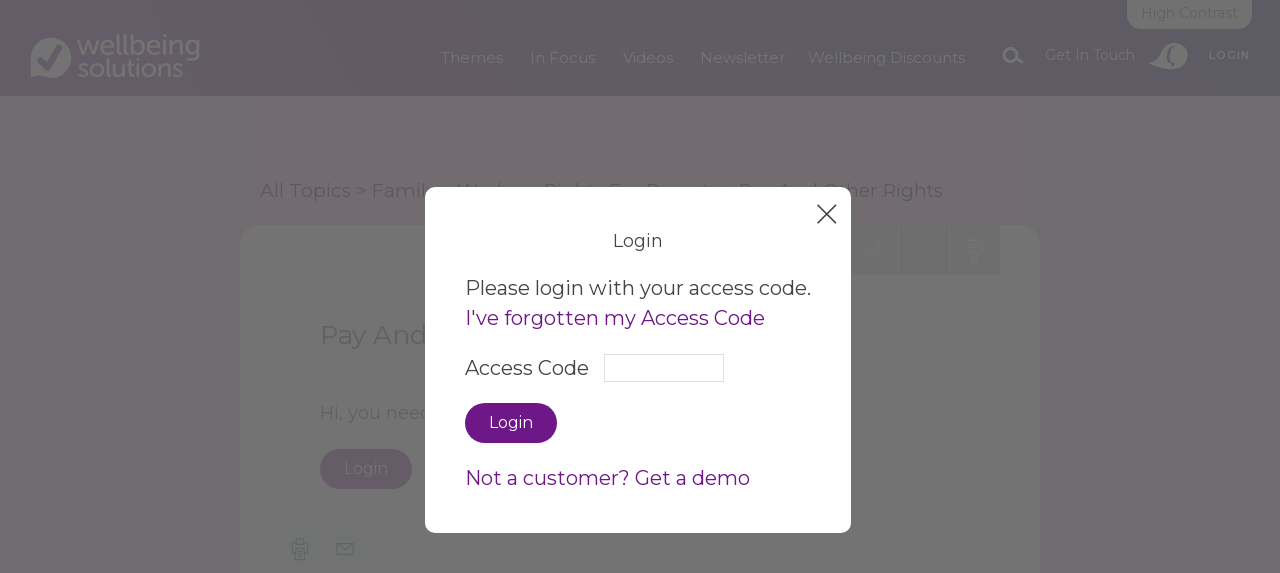

--- FILE ---
content_type: text/html; charset=UTF-8
request_url: https://employeeassistance.org.uk/advice/family/working-rights-for-parents/pay-and-other-rights/
body_size: 31498
content:
			<!doctype html>

<!--[if lt IE 7]><html lang="en-GB" class="no-js lt-ie9 lt-ie8 lt-ie7"> <![endif]-->
<!--[if (IE 7)&!(IEMobile)]><html lang="en-GB" class="no-js lt-ie9 lt-ie8"><![endif]-->
<!--[if (IE 8)&!(IEMobile)]><html lang="en-GB" class="no-js lt-ie9"><![endif]-->
<!--[if gt IE 8]><!--> <html lang="en-GB" class="no-js"><!--<![endif]-->

	<head>
		<meta charset="utf-8">

		<!-- Google Chrome Frame for IE -->
		<meta http-equiv="X-UA-Compatible" content="IE=edge,chrome=1">

		<!-- mobile meta (hooray!) -->
		<meta name="HandheldFriendly" content="True">
		<meta name="MobileOptimized" content="320">
		<meta name="viewport" content="width=device-width, initial-scale=1.0"/>

		<!-- Facebook -->
        <link rel="image_src" href="https://employeeassistance.org.uk/eao/wp-content/themes/employee-assistance/include/images/logo.png" />

        
  	<link rel="pingback" href="https://employeeassistance.org.uk/eao/xmlrpc.php">

		<!-- wordpress head functions -->
		<title>Pay and other rights &#8211; Employee Assistance Online</title>
<meta name='robots' content='max-image-preview:large' />
	<style>img:is([sizes="auto" i], [sizes^="auto," i]) { contain-intrinsic-size: 3000px 1500px }</style>
	<link rel='dns-prefetch' href='//use.fontawesome.com' />
<link rel='dns-prefetch' href='//fonts.googleapis.com' />
<link rel="alternate" type="application/rss+xml" title="Employee Assistance Online &raquo; Feed" href="https://employeeassistance.org.uk/feed/" />
<link rel="alternate" type="application/rss+xml" title="Employee Assistance Online &raquo; Comments Feed" href="https://employeeassistance.org.uk/comments/feed/" />
<link data-optimized="2" rel="stylesheet" href="https://employeeassistance.org.uk/eao/wp-content/litespeed/css/19eebab1a39806d714526b3c94df3e37.css?ver=2266f" />

<style id='classic-theme-styles-inline-css' type='text/css'>
/*! This file is auto-generated */
.wp-block-button__link{color:#fff;background-color:#32373c;border-radius:9999px;box-shadow:none;text-decoration:none;padding:calc(.667em + 2px) calc(1.333em + 2px);font-size:1.125em}.wp-block-file__button{background:#32373c;color:#fff;text-decoration:none}
</style>
<style id='safe-svg-svg-icon-style-inline-css' type='text/css'>
.safe-svg-cover{text-align:center}.safe-svg-cover .safe-svg-inside{display:inline-block;max-width:100%}.safe-svg-cover svg{fill:currentColor;height:100%;max-height:100%;max-width:100%;width:100%}

</style>
<link rel='stylesheet' id='fontawesome-css' href='https://use.fontawesome.com/releases/v5.2.0/css/all.css' type='text/css' media='all' />

<link rel='stylesheet' id='font-0-css' href='https://fonts.googleapis.com/css2?family=Montserrat%3Aital%2Cwght%400%2C100..900%3B1%2C100..900&#038;display=swap' type='text/css' media='all' />
<script type="text/javascript" src="https://employeeassistance.org.uk/eao/wp-includes/js/jquery/jquery.min.js?ver=3.7.1" id="jquery-core-js"></script>



<link rel="https://api.w.org/" href="https://employeeassistance.org.uk/wp-json/" /><link rel="canonical" href="https://employeeassistance.org.uk/advice/family/working-rights-for-parents/pay-and-other-rights/" />
<link rel='shortlink' href='https://employeeassistance.org.uk/?p=1285' />
<link rel="alternate" title="oEmbed (JSON)" type="application/json+oembed" href="https://employeeassistance.org.uk/wp-json/oembed/1.0/embed?url=https%3A%2F%2Femployeeassistance.org.uk%2Fadvice%2Ffamily%2Fworking-rights-for-parents%2Fpay-and-other-rights%2F" />
<link rel="alternate" title="oEmbed (XML)" type="text/xml+oembed" href="https://employeeassistance.org.uk/wp-json/oembed/1.0/embed?url=https%3A%2F%2Femployeeassistance.org.uk%2Fadvice%2Ffamily%2Fworking-rights-for-parents%2Fpay-and-other-rights%2F&#038;format=xml" />
<meta name="description" content="A woman on maternity leave is entitled to the benefit of all of her terms and conditions of employment except for pay. This includes accrual of holidays and performance-related pay assessments which may arise during maternity leave."/><link rel="icon" href="https://employeeassistance.org.uk/eao/wp-content/uploads/2021/11/cropped-WellbeingSolutionsLogo-01.png-32x32.png" sizes="32x32" />
<link rel="icon" href="https://employeeassistance.org.uk/eao/wp-content/uploads/2021/11/cropped-WellbeingSolutionsLogo-01.png-192x192.png" sizes="192x192" />
<link rel="apple-touch-icon" href="https://employeeassistance.org.uk/eao/wp-content/uploads/2021/11/cropped-WellbeingSolutionsLogo-01.png-180x180.png" />
<meta name="msapplication-TileImage" content="https://employeeassistance.org.uk/eao/wp-content/uploads/2021/11/cropped-WellbeingSolutionsLogo-01.png-270x270.png" />
		<style type="text/css" id="wp-custom-css">
			.page-usage-reports footer.article-footer { display: none; }
.page-usage-reports .section.subpages .wrap {
	padding: 0;
}

section.section-2 img.aligncenter {
float: none;
width: 100%;
}		</style>
				<!-- end of wordpress head -->

		<meta name="robots" content="noindex">
		<script>
			/*# 
				We set these JS variable in the header so they can be inserted into forms etc.
			*/
			ajaxurl = 'https://employeeassistance.org.uk/eao/wp-admin/admin-ajax.php';
			window.org_id = 'GUEST';
window.company_name = 'Guest User';
window.company_division = 'Guest User';
window.Chat4AssistanceAccountGuid = "bcc66511-50c4-4e08-aa1f-9d6c358ac858";window.Chat4AssistanceScriptId = 1;window.alltimes = {
   "counselling-booking-form":{
      "firstDayToBook": "2021-04-07",
      "nextDay": {"list": ["10am–1pm", "2pm–5pm"]},
      "weekDay": {"list": ["8am–10am", "10am–1pm", "1pm–4pm", "4pm–6pm"]},
      "sat": {"list": ["9am–11am", "11am–1pm", "1pm–4pm", "4pm–6pm"]},
      "sun": {},
      "holidays": ["2022-11-07", "2022-11-11", "2022-11-26", "2022-11-30", "2022-12-03", "2023-01-02", "2023-01-11", "2023-04-07", "2023-04-10", "2023-05-01", "2023-05-08", "2023-05-29", "2023-08-28", "2023-12-25", "2023-12-26", "2024-01-01", "2023-01-14", "2023-01-21", "2023-01-23", "2023-01-24", "2023-01-25", "2023-01-26", "2023-01-27", "2023-01-28", "2023-02-07", "2023-02-08", "2023-02-11", "2023-02-13", "2023-02-14", "2023-02-18", "2023-02-17", "2023-02-22", "2023-02-28", "2023-03-01", "2023-03-07", "2023-03-30", "2023-03-31", "2023-04-07", "2023-04-08", "2023-04-10", "2023-09-28", "2023-09-29", "2023-09-30", "2023-10-02", "2023-11-02", "2023-11-03", "2023-11-06", "2023-12-09", "2023-12-12", "2023-12-16", "2023-12-18", "2023-12-23", "2024-01-20", "2024-01-27", "2024-02-03", "2024-02-10", "2024-01-17", "2024-01-18", "2024-01-19", "2024-01-22", "2024-01-25", "2024-01-26", "2024-03-15", "2024-03-16", "2024-03-22", "2024-03-26", "2024-03-29", "2024-04-01", "2024-04-03", "2024-05-06", "2024-05-27", "2024-07-19", "2024-07-22", "2024-07-20", "2024-08-23", "2024-08-26", "2024-09-11", "2024-09-17", "2024-09-18", "2024-12-24", "2024-12-25", "2024-12-26", "2024-12-31", "2025-01-01", "2024-09-21", "2024-09-24", "2024-09-25", "2024-09-27", "2024-09-28", "2024-09-30", "2024-10-12"]
   },
   "legal-advice-booking-form":{
      "firstDayToBook": "2021-04-07",
      "quantisation":1,
      "duration":2,
      "nextDay":{"start":11, "end":20 },
      "weekDay":{"start":8, "end":20 },
      "sat":{"start":9, "end":12 },
      "sun":{"start":9, "end":12 },
      "holidays": ["2022-11-07", "2022-11-11", "2022-11-26", "2022-11-30", "2022-12-03", "2023-01-02", "2023-01-11", "2023-04-07", "2023-04-10", "2023-05-01", "2023-05-08", "2023-05-29", "2023-08-28", "2023-12-25", "2023-12-26", "2024-01-01", "2024-03-29", "2024-04-01", "2024-05-06", "2024-05-27", "2024-06-19", "2024-07-19", "2024-07-22", "2024-07-20", "2024-08-26",  "2024-09-17", "2024-09-18",  "2024-09-17", "2024-12-24", "2024-12-25", "2024-12-26", "2024-12-31", "2025-01-01"]
   },
   "financial-advice":{
      "firstDayToBook": "2021-04-07",
      "quantisation":0.5,
      "duration":2,
      "nextDay":{"start":11, "end":20 },
      "weekDay":{"start":8, "end":20 },
      "sat":{"start":9, "end":12 },
      "sun":{"start":9, "end":12 },
      "holidays": ["2022-11-07", "2022-11-11", "2022-11-26", "2022-11-30", "2022-12-03", "2023-01-02", "2023-01-11", "2023-04-07", "2023-04-10", "2023-05-01", "2023-05-08", "2023-05-29", "2023-08-28", "2023-12-25", "2023-12-26", "2024-01-01", "2024-03-29", "2024-04-01", "2024-05-06", "2024-05-27", "2024-06-19", "2024-07-19", "2024-07-22", "2024-07-20", "2024-08-26", "2024-09-17", "2024-09-18", "2024-12-24", "2024-12-25", "2024-12-26", "2024-12-31", "2025-01-01"]
   },
   "health-coaching":{
      "firstDayToBook": "2021-04-07",
      "quantisation":0.5,
      "duration":0.5,
      "nextDay":{"start":11, "end":20 },
      "weekDay":{"start":8, "end":20 },
      "sat":{},
      "sun":{},
      "holidays": ["2021-12-27", "2021-12-28", "2022-01-03", "2024-07-19", "2024-07-22", "2024-07-20", "2024-08-26"]
   },
   "employment-advice":{
      "firstDayToBook": "2021-04-07",
      "quantisation":1,
      "duration":2,
      "nextDay":{"start":11, "end":20 },
      "weekDay":{"start":8, "end":20 },
      "sat":{"start":9, "end":12 },
      "sun":{"start":9, "end":12 },
      "holidays": ["2022-11-07", "2022-11-11", "2022-11-26", "2022-11-30", "2022-12-03", "2023-01-02", "2023-01-11", "2023-04-07", "2023-04-10", "2023-05-01", "2023-05-08", "2023-05-29", "2023-08-28", "2023-12-25", "2023-12-26", "2024-01-01", "2024-03-29", "2024-04-01", "2024-05-06", "2024-05-27", "2024-06-19", "2024-07-19", "2024-07-22", "2024-07-20", "2024-08-26", "2024-09-17", "2024-09-18", "2024-12-24", "2024-12-25", "2024-12-26", "2024-12-31", "2025-01-01"]
   },
   "manager-consult":{
      "firstDayToBook": "2021-04-07",
      "quantisation":0.5,
      "duration":0.5,
      "nextDay":{"start":11, "end":18 },
      "weekDay":{"start":8, "end":18 },
      "sat":{},
      "sun":{},
      "holidays": ["2022-11-07", "2022-11-11", "2022-11-26", "2022-11-30", "2022-12-03", "2023-01-02", "2023-01-11", "2023-04-07", "2023-04-10", "2023-05-01", "2023-05-08", "2023-05-29", "2023-08-28", "2023-12-25", "2023-12-26", "2024-01-01", "2024-05-06", "2024-05-27", "2024-06-19", "2024-07-19", "2024-07-22", "2024-07-20", "2024-08-26", "2024-12-24", "2024-12-25", "2024-12-26", "2024-12-31", "2025-01-01"]
},
   "lancashire-county-council-eap-counselling-booking-form":{
      "firstDayToBook": "2023-09-01",
      "nextDay": {"list": ["11am–1pm", "2pm–5pm"]},
      "weekDay": {"list": ["9am–11am", "11am–1pm", "1pm–4pm", "4pm–6pm"]},
      "sat": {"list": ["9am–11am", "11am–1pm", "1pm–4pm", "4pm–6pm"]},
      "sun": {},
      "holidays": ["2023-12-24", "2023-12-25", "2023-12-26", "2024-01-01", "2024-03-29", "2024-03-30", "2024-03-31", "2023-09-28", "2023-09-29", "2023-09-30", "2023-10-02", "2023-11-02", "2023-11-03", "2023-11-06", "2023-12-09", "2023-12-12", "2023-12-25", "2023-12-26", "2024-01-01", "2023-12-16", "2023-12-18", "2023-12-23", "2024-01-20", "2024-01-27", "2024-02-03", "2024-02-10", "2024-01-17", "2024-01-18", "2024-01-19", "2024-01-22", "2024-03-15", "2024-03-16", "2024-03-22", "2024-03-26", "2024-03-29", "2024-04-01", "2024-04-03", "2024-05-06", "2024-05-27", "2024-06-19", "2024-07-19", "2024-07-22", "2024-07-20", "2024-08-23", "2024-08-26", "2024-09-11", "2024-09-17", "2024-09-18", "2024-12-24", "2024-12-25", "2024-12-26", "2024-12-31", "2025-01-01", "2024-09-21", "2024-09-24", "2024-09-25", "2024-09-27", "2024-09-28", "2024-09-30", "2024-10-12"]
   },
   "lancashire-county-council-legal-advice-booking-form":{
      "firstDayToBook": "2023-09-01",
      "quantisation":1,
      "duration":2,
      "nextDay":{"start":11, "end":20 },
      "weekDay":{"start":8, "end":20 },
      "sat":{"start":9, "end":12 },
      "sun":{"start":9, "end":12 },
      "holidays": ["2023-12-25", "2023-12-26", "2024-01-01","2024-03-29", "2024-03-30", "2024-03-31", "2024-01-25", "2024-01-26", "2024-03-26", "2024-03-29", "2024-04-01", "2024-05-06", "2024-05-27", "2024-06-19", "2024-07-19", "2024-07-22", "2024-07-20", "2024-08-26", "2024-09-17", "2024-09-18", "2024-12-24", "2024-12-25", "2024-12-26", "2024-12-31", "2025-01-01"]
   },
   "lancashire-county-council-eap-financial-advice":{
      "firstDayToBook": "2023-08-01",
      "quantisation":1,
      "duration":2,
      "nextDay":{"start":11, "end":20 },
      "weekDay":{"start":8, "end":20 },
      "sat":{"start":9, "end":12 },
      "sun":{"start":9, "end":12 },
      "holidays": ["2023-12-25", "2023-12-26", "2024-01-01","2024-03-29", "2024-03-30", "2024-03-31", "2024-03-29", "2024-04-01", "2024-05-06", "2024-05-27", "2024-06-19", "2024-07-19", "2024-07-22", "2024-07-20", "2024-08-26", "2024-09-17", "2024-09-18", "2024-12-24", "2024-12-25", "2024-12-26", "2024-12-31", "2025-01-01"]
   },
   "lancashire-county-council-eap-employment-advice":{
      "firstDayToBook": "2021-04-07",
      "quantisation":1,
      "duration":2,
      "nextDay":{"start":11, "end":20 },
      "weekDay":{"start":8, "end":20 },
      "sat":{"start":9, "end":12 },
      "sun":{"start":9, "end":12 },
      "holidays": ["2023-12-25", "2023-12-26", "2024-01-01","2024-03-29", "2024-03-30", "2024-03-31", "2023-12-25", "2023-12-26", "2024-01-01", "2024-03-29", "2024-04-01", "2024-05-06", "2024-05-27", "2024-06-19", "2024-07-19", "2024-07-22", "2024-07-20", "2024-08-26", "2024-09-17", "2024-09-18", "2024-12-24", "2024-12-25", "2024-12-26", "2024-12-31", "2025-01-01","2024-10-19","2024-10-25","2024-10-26","2024-10-28"]
   }
};
window.brand_colour = '#6E1787';
		</script>


		<!-- drop Google Analytics Here -->
		<!-- GA3 – Global site tag (gtag.js) - Google Analytics -->
<script async src="https://www.googletagmanager.com/gtag/js?id=UA-100874968-2"></script>
<script>
  window.dataLayer = window.dataLayer || [];
  function gtag(){dataLayer.push(arguments);}
  gtag('js', new Date());

  gtag('config', 'UA-100874968-2', {
  'custom_map': {
    'dimension1': 'company',
    'dimension2': 'division',
    'dimension3': 'uid',
    'dimension4': 'role'
  }});

  gtag('set', 'user_properties', {
    'company':'Default',
    'division':'n/a',
    'uid':'DEFAULT',
    'role':'guest'
  });

  // Sends the custom dimension to Google Analytics.
  gtag('event', 'SendDims', {
    'company':'Default',
    'division':'n/a',
    'uid':'DEFAULT',
    'role':'guest'
  });

</script>


<!-- GA4 - Google tag (gtag.js) -->
<script async src="https://www.googletagmanager.com/gtag/js?id=G-DDGEDP16L5"></script>
<script>
  window.dataLayer = window.dataLayer || [];
  function gtag(){dataLayer.push(arguments);}
  gtag('js', new Date());

  gtag('config', 'G-DDGEDP16L5', {send_page_view: false});

  // Send Pageview with custom dimensions
  gtag('event', 'page_view', {
    'company':'Default',
    'division':'n/a',
    'uid':'DEFAULT',
    'role':'guest'
  });
</script>		<!-- end analytics -->

	</head>

	<body class="wp-singular single single-tf_advice postid-1285 wp-theme-employee-assistance eao-branding tf_advice-chapter tf_advice-topic-family tf_advice-module-working-rights-for-parents tf_advice-module-contents tf_advice-chapter-text">
		<div style='display:none;'><div id='loginBox'><h3>Login</h3>		<div class='form_wrapper'>
		<form class='access_code_login' action='https://employeeassistance.org.uk/eao/wp-admin/admin-ajax.php' action='POST'>
			<p>Please login with your access code.<br />
<a href="/request-access-code/">I've forgotten my Access Code</a></p>
			<input type='hidden' name='action' value='eao_access_code'>
			<input type='hidden' name='redirect' value='https://employeeassistance.org.uk/advice/family/working-rights-for-parents/pay-and-other-rights'>
			<div style="position: absolute; left: -5000px;" aria-hidden="true">
				<label for="aefnuoaewiuf">Anti-spam field, do not complete</label>
				<input autocorrect="off" autocapitalize="off" spellcheck="false" type="text" id="aefnuoaewiuf" name="aefnuoaewiuf" tabindex="-1" value="" class="empty">
			</div>
			<p><label for='access_code'>Access Code</label> <input id='access_code' name='access_code'/></p>			<p><input type='submit' value='Login' class='ajax'></p>
			<div class='ajax_response'></div>
		</form></div>
					<a class="not-a-customer" href="https://www.wsm-wellbeing.co.uk/employee-assistance-programme/">Not a customer? Get a demo</a>
			</div></div>		
		<div id="container"><svg xmlns="http://www.w3.org/2000/svg" width="1px" height="1px" viewBox="0 0 1 1" style='position: absolute;'>
	<defs>
		<clipPath id="bubbleClipPath" clipPathUnits="objectBoundingBox">
			<path fill="#BEE5BD" d="M 0.5 0 C 0.776 0 1 0.224 1 0.5 C 1 0.776 0.776 1 0.5 1 C 0.421 1 0.347 0.982 0.281 0.949 C 0.256 0.942 0.219 0.936 0.165 0.936 C 0.073 0.936 0 1 0 1 L 0 0.5 C 0 0.224 0.224 0 0.5 0 Z"></path>
		</clipPath>
	</defs>
</svg><header class="header large" role="banner">
	<div id="mobmenu-container" class="clearfix">
	<div class='slidemenuclose'></div>
	<nav role="navigation" id='mobmenu' class=''>

		<div class='phone-numbers'>
			<a href='#' class='loginBox_show'>Talk to us</a>		</div>

		<ul role="menubar" id="menu-main-menu" class="nav top-nav"><li id="menu-item-827" class="ninegrid-caller menu-item menu-item-type-custom menu-item-object-custom menu-item-827 page-item-827"><a href="#themes">Themes</a></li>
<li id="menu-item-15077" class="menu-item menu-item-type-taxonomy menu-item-object-category menu-item-15077 page-item-5"><a href="https://employeeassistance.org.uk/category/in-focus/">In Focus</a></li>
<li id="menu-item-13548" class="menu-item menu-item-type-taxonomy menu-item-object-category menu-item-13548 page-item-4"><a href="https://employeeassistance.org.uk/category/video/">Videos</a></li>
<li id="menu-item-13528" class="menu-item menu-item-type-post_type_archive menu-item-object-tf_newsletter menu-item-13528 page-item--136"><a href="https://employeeassistance.org.uk/newsletter/">Newsletter</a></li>
</ul>
		<ul><li><a href="https://employeeassistance.org.uk/wellbeing-discounts/">Wellbeing Discounts</a></li></ul>

		<div class="search-wrap drawer"><div>
    <form class="wrap searchform" role="search" method="get" id="searchform1" action="https://employeeassistance.org.uk" ><label for="s1" class="screen-reader-text">Search...</label><input type="text" class="searchbox" value="" name="s" id="s1" placeholder="Search..." /><a id="searchsubmit" href="#" onClick="jQuery(this).closest('form').submit(); return false;"><span class="screen-reader-text">Do Search</span></a><a id="searchclose" href="#" onClick="jQuery('.search-wrap').slideUp(); return false;"><span class="screen-reader-text">Close Search</span></a></form></div></div>
		<a href='#' class='loginBox_show' onclick='SlideMenu()'>Login</a>

			   		</nav>
</div>
	<div id="inner-header" class="clearfix"><div class='header-wrap'>

		<button id='accessibility'>High Contrast</button>

		<div id="google_translate_element"></div>


		<a href='#' class='menu-button slidemenu-caller' data-slidemenu='#mobmenu-container' aria-haspopup="true" >
			<i class='tg tg-menu'></i>
		</a>
		<a href='#' class='ninegrid-button ninegrid-caller' title='Show Topics' aria-haspopup="true">
			<svg viewbox='0 0 11 11'>
				<rect width='2' height='2' x='0' y='0'></rect>
				<rect width='2' height='2' x='4' y='0'></rect>
				<rect width='2' height='2' x='8' y='0'></rect>
				<rect width='2' height='2' x='0' y='4'></rect>
				<rect width='2' height='2' x='4' y='4'></rect>
				<rect width='2' height='2' x='8' y='4'></rect>
				<rect width='2' height='2' x='0' y='8'></rect>
				<rect width='2' height='2' x='4' y='8'></rect>
				<rect width='2' height='2' x='8' y='8'></rect>
			</svg>
		</a>
				<div class="logo">
			<a href="https://employeeassistance.org.uk" class="image-replacement" rel="nofollow" id="logo-icon" alt="Default" title="Default" style="background-image: url('https://employeeassistance.org.uk/eao/wp-content/uploads/2019/07/ws-logo-white.svg')">Default</a><a href="https://employeeassistance.org.uk" class="image-replacement white" rel="nofollow" id="logo-icon-white" alt="Default" title="Default" style="background-image: url('https://employeeassistance.org.uk/eao/wp-content/uploads/2019/07/ws-logo-white.svg')">Default</a>		</div>

		<div id='login_menu_wrapper'>
			<a href='#' class='loginBox_show login_button'>Login</a>		</div>

		<div class='header-phone'><div>
			<a href="#" title="Book a Call" class="phone_icon loginBox_show">Get In Touch <svg class='call-button' version="1.1" viewBox="0 0 40 39.686">
<path fill="#FFFFFF" d="M30.081,8.005c-7.322-2.663-14.696,2.227-17.1,9.223C9.97,25.995,1.03,26.386,1.03,26.386
	s7.88,4.688,18.563,5.85c7.744,0.844,15.416-1.109,18.08-8.43C40.337,16.485,37.513,10.708,30.081,8.005z M22.45,17.862
	c-0.457,0.995-1.402,1.502-1.633,2.722c-0.057,0.78,1.103,0.348,1.088,1.088c-0.055,0.187-0.179,0.259-0.136,0.546
	c0.042,0.276,0.368,0.256,0.271,0.407c-0.428,0.676,0.021,0.956,0.409,1.09c-0.186,0.464-0.428,1.079-0.137,1.633
	c0.936,1.345,3.185,0.037,3.811,1.496c0.193,0.449,0.102,0.865,0,1.225c-0.373,1.32-1.736,1.629-3.402,1.498
	c0.157-0.942,1.148-1.588,0.681-2.723c-0.485-0.629-1.323-0.271-2.042-0.408c-0.652-0.123-1.303-0.244-1.632-0.815
	c-0.416-0.721-0.198-0.999,0-1.771c-0.266-0.121-0.432-0.444-0.408-0.68c0.009-0.092,0.153-0.211,0.136-0.272
	c-0.037-0.132-0.355-0.153-0.408-0.408c-0.075-0.364,0.112-0.276,0.136-0.681c-0.152-0.365-0.526-0.295-0.681-0.407
	c-0.429-0.316-0.384-0.603-0.272-1.09c0.123-0.53,1.437-1.883,1.498-2.313c0.092-0.646-0.519-0.898-0.272-1.769
	c0.363-1.481,1.524-3.375,1.633-3.539c0.396-0.59,0.735-0.976,1.225-1.36c1.568-1.229,4.082-1.27,4.082-1.225
	c0.494,0.004,1.074-0.076,1.226,0.272c-0.423,0.096-1.755,0.355-2.858,1.089c-0.763,0.508-1.462,1.593-1.77,2.314
	c-0.119,0.283-0.164,0.515-0.271,0.816c-0.196,0.546-0.52,1.2-0.545,1.633C22.146,16.806,22.405,17.282,22.45,17.862z"/>
</svg>
</a>		</div></div>

		<form role="search" method="get" id="searchformHome" action="https://employeeassistance.org.uk" >
			<label for="sHome" class="screen-reader-text">Search...</label>
			<input type="text" class="searchbox" value="" name="s" id="sHome" placeholder="What can we help you with?" />
			<button type="submit" id="searchsubmit" value="search"><span class='screen-reader-text'>Search</span><svg version="1.1" id="Layer_1" xmlns="http://www.w3.org/2000/svg" xmlns:xlink="http://www.w3.org/1999/xlink" x="0px" y="0px"
	 width="39.686px" height="39.686px" viewBox="0 0 39.686 39.686" enable-background="new 0 0 39.686 39.686" xml:space="preserve">
<g>
	<path fill="#FFFFFF" d="M17.269,24.437c-3.075,0-5.577-2.502-5.577-5.577s2.502-5.576,5.577-5.576
		c3.073,0,5.574,2.501,5.574,5.576S20.342,24.437,17.269,24.437 M30.96,25.239l-5.336-3.249c0.366-0.975,0.567-2.03,0.567-3.13
		c0-4.921-4.003-8.925-8.923-8.925c-4.922,0-8.926,4.004-8.926,8.925s4.004,8.925,8.926,8.925c2.618,0,4.977-1.134,6.611-2.937
		l5.338,3.251c0.272,0.166,0.574,0.243,0.871,0.243c0.563,0,1.115-0.284,1.431-0.803C32.001,26.749,31.751,25.72,30.96,25.239"/>
</g>
</svg>
</button>
		</form>
		<a href='#' class='menu-button search-toggle' onClick="jQuery('header.header').toggleClass('search', !jQuery('.search-wrap').is(':visible')); jQuery('.search-wrap').slideToggle().find('input').focus(); return false;" ><i class='right-item tg tg-searchRound ' aria-haspopup="true" ></i></a>
		<nav role="navigation" id='topmenu'>
			<ul role="menubar" id="menu-main-menu-1" class="nav top-nav"><li class="ninegrid-caller menu-item menu-item-type-custom menu-item-object-custom menu-item-827 page-item-827"><a href="#themes">Themes</a></li>
<li class="menu-item menu-item-type-taxonomy menu-item-object-category menu-item-15077 page-item-5"><a href="https://employeeassistance.org.uk/category/in-focus/">In Focus</a></li>
<li class="menu-item menu-item-type-taxonomy menu-item-object-category menu-item-13548 page-item-4"><a href="https://employeeassistance.org.uk/category/video/">Videos</a></li>
<li class="menu-item menu-item-type-post_type_archive menu-item-object-tf_newsletter menu-item-13528 page-item--136"><a href="https://employeeassistance.org.uk/newsletter/">Newsletter</a></li>
</ul><ul><li><a href="https://employeeassistance.org.uk/wellbeing-discounts/">Wellbeing Discounts</a></li></ul>		</nav>


	</div></div>
		<div class="search-wrap drawer"><div>
    <form class="wrap searchform" role="search" method="get" id="searchform2" action="https://employeeassistance.org.uk" ><label for="s2" class="screen-reader-text">Search...</label><input type="text" class="searchbox" value="" name="s" id="s2" placeholder="Search..." /><a id="searchsubmit" href="#" onClick="jQuery(this).closest('form').submit(); return false;"><span class="screen-reader-text">Do Search</span></a><a id="searchclose" href="#" onClick="jQuery('.search-wrap').slideUp(); return false;"><span class="screen-reader-text">Close Search</span></a></form></div></div>
</header> <!-- end header -->
<svg style='position:absolute; height:0; width:0;'>
  <clipPath id="bubble-clip-path" clipPathUnits="objectBoundingBox"><path d="M0.5,0 C0.224,0,0,0.224,0,0.5 s0.224,0.5,0.5,0.5 c0.079,0,0.153,-0.018,0.219,-0.051 c0.024,-0.007,0.062,-0.014,0.116,-0.014 c0.092,0,0.165,0.064,0.165,0.064 V0.5 C1,0.224,0.776,0,0.5,0"></path></clipPath>
  <clipPath id="bubble-clip-path-flip" clipPathUnits="objectBoundingBox"><path transform="translate(1,0), scale(-1,1)" d="M0.5,0 C0.224,0,0,0.224,0,0.5 s0.224,0.5,0.5,0.5 c0.079,0,0.153,-0.018,0.219,-0.051 c0.024,-0.007,0.062,-0.014,0.116,-0.014 c0.092,0,0.165,0.064,0.165,0.064 V0.5 C1,0.224,0.776,0,0.5,0"></path></clipPath>
</svg>
	<div class="modal" id='ninegrid' aria-hidden="true">
		<div class="overlay" tabindex="-1" data-micromodal-close>
			<div class="dialog" role="dialog" aria-modal="true" aria-label="List of Topics">
				<i class='tg tg-closeThinRound close' data-micromodal-close></i>
				<ul class='ninegrid' role="navigation">
    <a href='https://employeeassistance.org.uk/advice/mental-wellbeing/'><li class='item topic scrollIn fadeInUp loginBox_show'><div class='icon-circle path-' style='background: #EEB5E0;' ?><svg class='bubble' xmlns="http://www.w3.org/2000/svg" x="0px" y="0px"
	 width="78.675px" height="78.675px" viewBox="0 0 78.675 78.675">
<path fill="#BEE5BD" d="M39.338,0C17.612,0,0,17.612,0,39.337s17.612,39.338,39.338,39.338c6.188,0,12.04-1.433,17.249-3.979
	c1.917-0.56,4.842-1.082,9.128-1.082c7.223,0,12.96,5.061,12.96,5.061V39.337C78.675,17.612,61.063,0,39.338,0z"/>
</svg>
<style>svg#svg-nine-0 path { fill: #EEB5E0;}</style><div id="#svg-nine-1" class="bubble" style="background:#EEB5E0"></div><?xml version="1.0" encoding="UTF-8"?> <svg class="icon" xmlns="http://www.w3.org/2000/svg" viewBox="45 27 106 145"><path d="M153.9,169.3c-0.8-2.5-1.7-4.9-2.8-7.7c0-0.1,0-0.2-0.1-0.2l-0.3-0.7c-1.1-2.8-2.1-5.5-2.9-8.3 c-0.1-0.2-0.1-0.4-0.3-0.7c-1.2-2-1.9-4.9-2.6-8.1l0-0.2c-1.1-4.7-2.3-10.1-5.7-13.6c-1.9-2-3.2-4-3.7-6.1 c-1.2-4.8-0.4-8.4,2.8-11.9c0.3-0.3,0.5-0.6,0.6-0.8c7.4-14.8,15.2-34.1,9.5-52.4c-3.2-11.3-12.4-17.1-21.4-22.7 c-0.7-0.4-1.4-0.9-2.1-1.5c-1.5-1.1-3.1-2.3-5-3.1c-14.2-6.4-28.3-2.1-41.9,2.1l-0.2,0.1c-5.1,1.5-9.9,3-14.4,3.8 c-3.9,0.2-5.5,2.3-6.2,3.9c-1.3,3.4,0.6,7.6,2.5,10.5c1.1,1.7,1.4,3.8,0.8,5.8c-0.2,0.6-0.3,1.2-0.5,1.8c-0.6,2.1-3.1,9.3-3.8,10.7 c-1.3,2.7-3.2,6.8-0.4,10.7c0,0,0,0.1,0,0.1c-0.4,1.3-2.5,4.1-3.9,5.9c-3.9,5.1-8.3,11-4.8,15.4c0.4,0.6,1,0.9,1.8,1.1 c3.9,0.9,5.1,1.6,5.3,1.8c0,0.1,0,0.2,0,0.3c-0.3,1.8-0.4,3.9,1.3,5.8c0.5,0.5,0.7,1.3,0.6,1.9c-0.6,2.8,0.8,4.6,1.7,5.7l0.3,0.4 c-0.6,6.4,0.7,10.9,4,13.7c5.1,4.4,13.2,3.1,21.2,1c0.5-0.1,0.9,0,1.3,0.2c0.4,0.2,0.7,0.6,0.7,1.1c0.2,0.9,0.3,1.6,0.5,2.1 c0.1,0.3,0.2,0.5,0.3,0.7c3.5,6,2.7,6.5-1.2,9.1c-2,1.3-4.8,3.2-7.2,6.2c-2.7,2.7-2.5,5.9-2.4,8.2c0.1,1.5,0.1,2.4-0.2,2.7 c-0.3,0.3-0.5,0.7-0.6,0.9c-0.6,1.3-1.2,2.6-1.8,3.8c-0.3,0.6-0.3,1.4,0.1,2c0.4,0.6,1,1,1.7,1h77.2c0.7,0,1.3-0.3,1.7-0.8 C154,170.6,154.1,169.9,153.9,169.3z M79.6,161.3c-0.1-2-0.2-3.7,1.2-5.1c0.1-0.1,0.1-0.1,0.2-0.2c2-2.6,4.4-4.2,6.3-5.4 c4.8-3.1,7.3-5.6,3.1-13.5c-0.4-0.8-0.7-1.7-0.9-2.7c-0.6-3.2-1.1-4.7-2.6-5.4c-0.7-0.2-1.4-0.1-2.1,0.3 c-7.5,2.1-15.9,3.9-19.9,0.5c-2.3-2-3.1-5.5-2.5-10.8c0-0.4,0-1-0.3-1.4c-0.2-0.4-0.5-0.8-0.8-1.2l-0.1-0.2c-0.9-1.2-1.3-1.7-0.7-3 c0.1-0.1,0.2-0.2,0.3-0.3c0.5-0.4,0.8-1.1,0.7-1.8c-0.1-0.7-0.5-1.3-1.1-1.6c-2.5-1.3-2.3-2.2-2-3.6c0.7-3.8-2.1-5.2-7.5-6.5 c-0.4-0.1-0.7-0.4-0.7-0.8c-0.2-2.3,2.7-6.1,5.2-9.5c2.1-2.8,3.8-5.1,4.4-6.9c0.1,0,0.1-0.1,0.2-0.1c0.3-0.3,0.5-0.7,0.6-1 c0.2-0.7,0-1.6-0.5-2.1c-2.1-2-1.4-4.1,0.1-7.3c0.5-1.1,3.6-9.8,4-11.4c0.5-1.8,1-3.7,1.8-5.4c0.4-0.8,0.3-1.6-0.3-2.2 c-2.8-3.2-5.3-7.8-4.5-10c0.1-0.3,0.5-1.2,2.7-1.3c0.1,0,0.2,0,0.2,0c4.9-0.9,9.8-2.4,15.1-4l0.2-0.1c7.6-2.3,15.4-4.7,23-5.1 c6.9-0.3,13.7,1.5,19.8,5.4c0.9,0.6,1.8,1.2,2.7,1.7l0.1,0.1c8.3,5.2,16.8,10.5,19.6,20.3c4.9,16-1.5,32.9-6.8,44.3 c-1.2,2.6-2.5,4.9-4,7c-2.9,4.2-3.6,8.7-2.1,14.1c0.8,3,2.3,5.5,4.3,7.3c2.9,2.6,4,7.3,5,12l0,0.2c0.7,3,1.3,5.8,2.4,8.1 c0.5,1.1,0.9,2.2,1.2,3.2c0.7,2.1,1.5,4.2,2.3,6.4l0.2,0.4c0,0.2,0.1,0.4,0.2,0.5c0.7,1.7,1.2,3.3,1.8,4.8H78 c0.1-0.3,0.3-0.6,0.4-0.9C79.9,165.2,79.7,163.2,79.6,161.3z"></path><path d="M104.5,92.4c0.4,0,0.7-0.1,1-0.3c0.4-0.2,10.8-6,15.6-11.7c3.5-4.1,4.8-8.9,3.7-13.1c-0.7-2.7-2.7-6.3-8.3-8.5 c0,0,0,0,0,0c-5.5-2.1-9,0.6-12,4.1c-2.9-3.5-6.5-6.2-12-4.1c-5.6,2.2-7.6,5.8-8.3,8.5c-1.1,4.2,0.3,9,3.7,13.1 c4.8,5.7,15.1,11.4,15.6,11.7C103.8,92.3,104.1,92.4,104.5,92.4z M91.1,77.8c-2.6-3.1-3.7-6.5-2.9-9.5c0.7-2.5,2.7-4.5,5.8-5.7 c0.8-0.3,1.5-0.5,2.2-0.5c2.3,0,3.9,1.8,6.1,4.6l0.6,0.7c0.8,1,2.4,1,3.2,0l0.6-0.7c2.9-3.6,4.7-5.5,8.3-4.2 c3.1,1.2,5.2,3.2,5.8,5.7c0.8,2.9-0.3,6.3-2.9,9.4c-2.6,3.1-7.4,6.4-10.9,8.6c-1.6,1-3.5,1-5.1,0C98.4,84.2,93.7,81,91.1,77.8z"></path></svg> </div><h3>Mental Wellbeing</h3><ul class='excerpt'><li>Stress and resilience</li><li>Depression and anxiety</li><li>Bullying</li></ul><svg class="chevron" width="16px" height="16px" viewBox="0 0 16 16">
	<polyline fill="none" stroke="#7F57A0" points="0.95,4.422 8,11.473 15.049,4.422 "/>
</svg></li></a><a href='https://employeeassistance.org.uk/advice/work/'><li class='item topic scrollIn fadeInUp loginBox_show'><div class='icon-circle path-' style='background: #1D0762;' ?><svg class='bubble' xmlns="http://www.w3.org/2000/svg" x="0px" y="0px"
	 width="78.675px" height="78.675px" viewBox="0 0 78.675 78.675">
<path fill="#BEE5BD" d="M39.338,0C17.612,0,0,17.612,0,39.337s17.612,39.338,39.338,39.338c6.188,0,12.04-1.433,17.249-3.979
	c1.917-0.56,4.842-1.082,9.128-1.082c7.223,0,12.96,5.061,12.96,5.061V39.337C78.675,17.612,61.063,0,39.338,0z"/>
</svg>
<style>svg#svg-nine-2 path { fill: #1D0762;}</style><div id="#svg-nine-3" class="bubble" style="background:#1D0762"></div><?xml version="1.0" encoding="UTF-8"?> <svg class="icon" xmlns="http://www.w3.org/2000/svg" viewBox="27 57 146 85"><path d="m150.33,66.02h-41.12c-.98,0-1.77.79-1.77,1.76v.5c0,.32-.26.59-.59.59h-13.7c-.33,0-.59-.26-.59-.59v-.5c0-.97-.79-1.76-1.77-1.76h-41.12c-2.28,0-4.13,1.84-4.13,4.1v55.42c0,.97.79,1.76,1.77,1.76h105.39c.98,0,1.77-.79,1.77-1.76v-55.42c0-2.26-1.85-4.1-4.13-4.1Zm0,3.51c.33,0,.59.26.59.59v53.66H49.07v-53.66c0-.32.26-.59.59-.59h39.55c.54,1.64,2.12,2.85,3.93,2.85h13.7c1.82,0,3.39-1.2,3.93-2.85h39.55Z"></path><path d="m170.23,127.04h-8.67v-59.25c0-4.84-3.97-8.79-8.86-8.79H47.3c-4.89,0-8.86,3.94-8.86,8.79v59.25h-8.67c-.98,0-1.77.79-1.77,1.76v4.12c0,4.46,3.66,8.08,8.15,8.08h127.7c4.49,0,8.15-3.63,8.15-8.08v-4.12c0-.97-.79-1.76-1.77-1.76Zm-6.38,10.45H36.15c-2.54,0-4.61-2.05-4.61-4.57v-2.37h8.67c.98,0,1.77-.79,1.77-1.76v-61.01c0-2.91,2.38-5.27,5.32-5.27h105.39c2.93,0,5.32,2.36,5.32,5.27v61.01c0,.97.79,1.76,1.77,1.76h8.67v2.37c0,2.52-2.07,4.57-4.61,4.57Z"></path><path d="m112.5,92.21c-.23.23-.29.56-.17.86l3.09,7.28c.13.31.44.49.77.48v.03s.02-.03.02-.03c.33-.03.61-.26.7-.58l.34-1.29,2.47,2.45c.15.15.35.23.56.23s.41-.08.56-.23l.94-.93c.15-.15.23-.35.23-.55s-.08-.41-.23-.55l-2.47-2.44,1.31-.35c.32-.09.55-.36.58-.7h.02s-.02-.01-.02-.01c.02-.33-.17-.64-.48-.77l-7.34-3.06c-.3-.12-.63-.06-.86.17Z"></path></svg> </div><h3>Work</h3><ul class='excerpt'><li>Employment contracts</li><li>Hours, leave and pay</li><li>Bullying and confrontation</li></ul><svg class="chevron" width="16px" height="16px" viewBox="0 0 16 16">
	<polyline fill="none" stroke="#7F57A0" points="0.95,4.422 8,11.473 15.049,4.422 "/>
</svg></li></a><a href='https://employeeassistance.org.uk/advice/law/'><li class='item topic scrollIn fadeInUp loginBox_show'><div class='icon-circle path-' style='background: #6E1787;' ?><svg class='bubble' xmlns="http://www.w3.org/2000/svg" x="0px" y="0px"
	 width="78.675px" height="78.675px" viewBox="0 0 78.675 78.675">
<path fill="#BEE5BD" d="M39.338,0C17.612,0,0,17.612,0,39.337s17.612,39.338,39.338,39.338c6.188,0,12.04-1.433,17.249-3.979
	c1.917-0.56,4.842-1.082,9.128-1.082c7.223,0,12.96,5.061,12.96,5.061V39.337C78.675,17.612,61.063,0,39.338,0z"/>
</svg>
<style>svg#svg-nine-4 path { fill: #6E1787;}</style><div id="#svg-nine-5" class="bubble" style="background:#6E1787"></div><?xml version="1.0" encoding="UTF-8"?> <svg class="icon" xmlns="http://www.w3.org/2000/svg" viewBox="27 35 145 130"><path d="m171.7,102.67c-.03-.09-.07-.18-.09-.21-.51-1.35-1.53-2.45-2.85-3.09l-52.53-24.88,5.55-12.48c1.62-.37,3.02-1.46,3.76-2.94l1.91-3.72c.69-1.34.8-2.87.34-4.3s-1.47-2.6-2.81-3.28l-21.98-11.15c-1.34-.68-2.88-.8-4.31-.34-1.44.47-2.61,1.46-3.3,2.8l-1.91,3.72c-.77,1.51-.83,3.23-.17,4.76l-10.17,17.85c-.29.5-.53.99-.72,1.42l-8.54,18.69c-1.63.37-2.99,1.43-3.76,2.94l-1.9,3.71c-.7,1.34-.82,2.88-.34,4.33.47,1.42,1.47,2.59,2.81,3.28l21.97,11.13c.8.41,1.69.62,2.57.62,2.16,0,4.09-1.18,5.05-3.08l1.9-3.71c.7-1.34.82-2.87.35-4.3-.05-.16-.11-.31-.17-.46l6.88-11.82,51.15,27.7c.84.44,1.76.67,2.67.67.56,0,1.14-.09,1.67-.26,1.48-.45,2.68-1.45,3.38-2.83l3.29-6.41c.7-1.37.81-2.92.32-4.37Zm-75.31-4.39c-.63,1.21-.17,2.72,1.03,3.37.15.08.25.2.3.35.05.16.04.31-.04.46l-1.92,3.74c-.15.31-.48.32-.55.32-.09,0-.18-.02-.28-.07l-21.97-11.13c-.16-.08-.26-.21-.32-.37-.05-.16-.04-.32.04-.47l1.91-3.72c.15-.3.51-.41.81-.27,1.23.59,2.73.07,3.34-1.16.36-.73.34-1.58-.03-2.28l8.29-18.14c.14-.32.31-.65.51-1l9.85-17.3c.81-.12,1.51-.61,1.89-1.32.64-1.21.17-2.72-1.03-3.38-.29-.16-.41-.53-.26-.82l1.91-3.72c.07-.14.2-.25.36-.3.16-.05.33-.04.47.04l21.98,11.15c.14.07.25.2.3.35.05.16.04.32-.04.47l-1.91,3.74c-.16.31-.48.32-.55.32-.07,0-.16-.02-.26-.07-1.23-.6-2.74-.09-3.36,1.14-.37.74-.35,1.61.05,2.33l-6.3,14.16c-.56,1.25-.02,2.7,1.22,3.29l54.73,25.93c.17.08.27.2.36.43.04.15.02.3-.05.44l-3.29,6.41c-.08.16-.2.25-.39.31-.16.05-.29.03-.46-.05l-53.27-28.85c-.37-.2-.79-.31-1.2-.31-.9,0-1.73.48-2.18,1.25l-7.82,13.42c-.81.11-1.52.6-1.89,1.32Z"></path><path d="m128.99,147.21v-3.25c0-3.42-2.79-6.2-6.22-6.2H39.47c-3.43,0-6.22,2.78-6.22,6.2v3.24c-2.98.47-5.25,3.08-5.25,6.12v6.11c0,2.51,2.05,4.56,4.58,4.56h97.07c2.52,0,4.58-2.05,4.58-4.56v-6.11c0-3.04-2.26-5.64-5.23-6.12Zm-2.52,4.94h1.53c.65,0,1.18.53,1.18,1.17v5.65H33.04v-5.65c0-.65.53-1.17,1.18-1.17h1.55c1.39,0,2.52-1.13,2.52-2.51v-5.68c0-.65.53-1.17,1.18-1.17h83.3c.65,0,1.18.53,1.18,1.17v5.68c0,1.39,1.13,2.51,2.52,2.51Z"></path></svg> </div><h3>Law</h3><ul class='excerpt'><li>Consumer contracts</li><li>Property and housing</li><li>Paying for goods</li></ul><svg class="chevron" width="16px" height="16px" viewBox="0 0 16 16">
	<polyline fill="none" stroke="#7F57A0" points="0.95,4.422 8,11.473 15.049,4.422 "/>
</svg></li></a><a href='https://employeeassistance.org.uk/advice/money/'><li class='item topic scrollIn fadeInUp loginBox_show'><div class='icon-circle path-' style='background: #6E1787;' ?><svg class='bubble' xmlns="http://www.w3.org/2000/svg" x="0px" y="0px"
	 width="78.675px" height="78.675px" viewBox="0 0 78.675 78.675">
<path fill="#BEE5BD" d="M39.338,0C17.612,0,0,17.612,0,39.337s17.612,39.338,39.338,39.338c6.188,0,12.04-1.433,17.249-3.979
	c1.917-0.56,4.842-1.082,9.128-1.082c7.223,0,12.96,5.061,12.96,5.061V39.337C78.675,17.612,61.063,0,39.338,0z"/>
</svg>
<style>svg#svg-nine-6 path { fill: #6E1787;}</style><div id="#svg-nine-7" class="bubble" style="background:#6E1787"></div><?xml version="1.0" encoding="UTF-8"?> <svg class="icon" xmlns="http://www.w3.org/2000/svg" viewBox="27 25 146 150"><path d="m171.57,88.02c-.3-1.04-1.2-1.74-2.33-1.73-1.08.02-2.01.76-2.27,1.81-.25.75-2.69,2.9-6.67,4.51-2.96,1.2-4.77,1.27-5.31,1.11l-2.84-2.86c-3.83-4.16-8.54-6.79-12.28-8.65-20.86-9.64-46.89-9.59-68.34.05-6.26-5.39-14.58-8.37-25.99-9.36-1.27-.11-2.38.78-2.56,2.03-.42,2.89,1.35,4.32,2.2,5.01.16.13.32.24.37.3l.37.47c3.43,4.32,6.66,8.41,7.55,13.54.02,2.01-1.68,3.88-3.48,5.86-.97,1.06-1.97,2.16-2.77,3.36-4.57,5.43-8.92,7.99-14.1,8.3-1.46.1-2.7.73-3.58,1.82-2.25,2.78-1.54,7.75-.92,12.13.2,1.41.41,2.87.38,3.65-.04,7.28,6.42,8.86,11.14,10.02l.41.1c1.93.47,3.8,1.21,5.58,2.19.11.17.25.33.41.46,11.58,10.2,17.72,12.18,21.02,13.24,1.7.55,1.72.59,1.86.95.44,1.14.64,3.99.99,8.71l.14,1.97c.09,1.18.36,4.78,5.14,4.82l8.69-.46c2.62-.15,4.86-1.74,5.85-4.15,1.6-3.89,3.68-5.58,6.18-5.04,11.56,2.51,23.39-.11,33.78-3.42v7.18c0,1.28.16,3.12,1.53,4.45,1.37,1.32,3.22,1.44,4.48,1.39.07,0,.14,0,.21-.02,1.04-.13,2.34-.03,3.71.07.97.07,2,.15,3.05.15,2.71,0,5.52-.52,7.51-2.97.11-.13.2-.28.28-.43,3.37-6.7,4.89-14.03,6.36-21.11.56-2.71,1.14-5.51,1.82-8.19,1.72-2.59,3.38-6.02,4.92-10.23,2.64-7.2,2.69-14.92.15-21.72-.15-.39-.3-.76-.45-1.12,2.13-1.36,4.2-3.61,5.76-6.35,2.3-4.05,3.05-8.36,2.05-11.85Zm-6.2,9.5c-1.51,2.66-3.76,4.84-5.46,5.29-.73.19-1.32.72-1.6,1.43s-.21,1.49.19,2.13c.43.68.84,1.57,1.24,2.63,2.14,5.74,2.09,12.28-.16,18.42-1.48,4.03-3.03,7.23-4.61,9.52-.16.23-.28.49-.35.76-.74,2.9-1.37,5.9-1.97,8.8-1.39,6.69-2.82,13.59-5.82,19.68-1.15,1.2-3.29,1.14-6.36.91-.97-.07-1.96-.15-2.93-.15-.54,0-1.07.02-1.59.08-.52.01-.78-.04-.91-.07-.04-.13-.1-.43-.1-1.01v-10.47c0-.77-.37-1.49-.99-1.93-.62-.45-1.42-.56-2.15-.32-10.49,3.54-22.77,6.83-34.38,4.31-4.88-1.06-9.11,1.81-11.6,7.88-.29.7-.94,1.16-1.7,1.2l-8.54.46c-.09,0-.17,0-.24,0-.02-.1-.03-.24-.04-.4l-.14-1.96c-.78-10.77-.89-12.16-6.13-13.85-2.92-.94-8.31-2.68-18.78-11.79-.2-.43-.52-.79-.94-1.04-2.4-1.44-4.96-2.5-7.62-3.15l-.42-.1c-5.24-1.28-7.53-2.18-7.51-5.29.04-1.13-.17-2.66-.42-4.43-.34-2.37-1.04-7.3-.09-8.47.03-.03.05-.06.19-.07,8.56-.52,14.1-6.01,17.53-10.1.06-.07.12-.15.17-.23.6-.93,1.47-1.87,2.38-2.88,2.3-2.52,4.9-5.38,4.72-9.41,0-.09-.01-.18-.03-.27-1.02-6.2-4.6-10.9-8.17-15.4,8.48,1.32,14.73,4.1,19.43,8.57.71.68,1.78.85,2.66.43,20.48-9.71,45.67-9.98,65.69-.73,3.31,1.65,7.53,4,10.89,7.64l3.15,3.17c.1.11.22.2.34.28,2.46,1.71,6.42.76,9.3-.34,1.45-.55,3.37-1.44,5.16-2.58-.31.94-.73,1.9-1.27,2.84Z"></path><path d="m61.5,107.21h-.19c-3.67.48-5.37,3.11-5.44,5.5-.09,3.02,2.12,5.55,5.37,6.15l.16.03h.16c3.81-.06,5.83-3.2,5.8-6.13-.03-2.7-1.88-5.55-5.85-5.55Z"></path><path d="m128.94,91.68c-7.29-2.19-14.22-3.21-21.16-3.09-5.74-.3-11.78.33-18.47,1.92l-.1.03c-.96.36-1.57.91-1.81,1.64-.2.6.05,1.52.45,2.46.71,1.64,2.48,2.56,4.23,2.16,1.27-.29,2.71-.62,3.64-.81,1.26-.27,2.57-.54,3.78-.72,8.37-.97,17.36-.08,27.51,2.73.23.05.5.09.79.09,1.05,0,2.34-.52,2.92-2.82.24-.99.69-2.83-1.8-3.58Z"></path><path d="m104.22,55.48c3.37,0,6.36-1.64,8.22-4.16-.66.12-1.35.19-2.05.19-6.52,0-11.82-5.3-11.82-11.81h-.01c0-1.13.17-2.21.46-3.24-3.01,1.78-5.03,5.05-5.03,8.79,0,5.64,4.57,10.22,10.23,10.22Z"></path><ellipse cx="111.21" cy="38.22" rx="10.23" ry="10.22"></ellipse></svg> </div><h3>Money</h3><ul class='excerpt'><li>Pay, bonuses and commission</li><li>Pension</li><li>Dealing with debt</li></ul><svg class="chevron" width="16px" height="16px" viewBox="0 0 16 16">
	<polyline fill="none" stroke="#7F57A0" points="0.95,4.422 8,11.473 15.049,4.422 "/>
</svg></li></a><a href='https://employeeassistance.org.uk/advice/family/'><li class='item topic scrollIn fadeInUp loginBox_show'><div class='icon-circle path-' style='background: #EEB5E0;' ?><svg class='bubble' xmlns="http://www.w3.org/2000/svg" x="0px" y="0px"
	 width="78.675px" height="78.675px" viewBox="0 0 78.675 78.675">
<path fill="#BEE5BD" d="M39.338,0C17.612,0,0,17.612,0,39.337s17.612,39.338,39.338,39.338c6.188,0,12.04-1.433,17.249-3.979
	c1.917-0.56,4.842-1.082,9.128-1.082c7.223,0,12.96,5.061,12.96,5.061V39.337C78.675,17.612,61.063,0,39.338,0z"/>
</svg>
<style>svg#svg-nine-8 path { fill: #EEB5E0;}</style><div id="#svg-nine-9" class="bubble" style="background:#EEB5E0"></div><?xml version="1.0" encoding="UTF-8"?> <svg class="icon" xmlns="http://www.w3.org/2000/svg" viewBox="27 27 145 145"><path d="m109.6,62.27c6.67,0,12.05-7.79,12.05-14.24s-5.4-11.96-12.05-11.96-12.05,5.37-12.05,11.96,5.37,14.24,12.05,14.24Zm0-22.31c4.5,0,8.16,3.62,8.16,8.07s-3.84,10.35-8.16,10.35-8.16-5.79-8.16-10.35,3.66-8.07,8.16-8.07Z"></path><path d="m170.81,129.69c-.05-.21-.14-.42-.26-.61l-8.96-13.82c-.12-.19-.23-.39-.35-.63l-5.41-10.85c-1.29-2.6-3.88-4.4-6.76-4.69l-3.11-.33-.84-1.3c5.1-1.91,8.46-8.1,8.46-13.05,0-6.32-5.17-11.46-11.52-11.46-3.63,0-6.98,1.67-9.16,4.52l-4.37-7.69c-1.13-1.98-2.96-3.4-5.14-4.01l-10.27-2.84c-2.25-.63-4.63-.63-6.88,0l-10.23,2.8c-.2.05-.4.12-.62.2-1.18-2.13-3.16-3.69-5.52-4.31l-15.07-3.94c-1.22-.32-2.47-.48-3.71-.5,7.2-.37,12.92-8.83,12.92-15.87s-6.01-13.31-13.4-13.31-13.4,5.97-13.4,13.31,5.82,15.65,13.1,15.88c-1.18.04-2.36.18-3.51.49l-15.08,3.94c-2.84.75-5.12,2.85-6.12,5.62l-6.07,17.02-10.12,22.33c-.99,2.17-.17,4.7,1.9,5.89l1.35.77c1.07.61,2.31.76,3.5.43,1.19-.33,2.17-1.11,2.77-2.18l10.85-19.5,7.02,75.07c.27,2.81,2.59,4.92,5.4,4.92h3.06c2.91,0,5.28-2.27,5.4-5.17l.07-1.58.07,1.58c.15,2.89,2.52,5.16,5.4,5.16h3.06c2.81,0,5.13-2.12,5.4-4.93l2.67-28.54h7.85l1.19,28.43c.12,2.82,2.43,5.03,5.25,5.03h2.76c2.7,0,4.94-2.06,5.23-4.73.26,2.68,2.51,4.73,5.23,4.73h2.76c2.82,0,5.13-2.21,5.25-5.03l1.19-28.42h7.38l1.22,29.49c.07,2.25,1.89,4,4.14,4h1.76c1.43,0,2.71-.74,3.46-1.88.75,1.14,2.03,1.88,3.46,1.88h1.76c2.25,0,4.06-1.75,4.14-3.99l2.06-49.65.38.68c.16.29.39.66.63.95l10.23,13.56c.55.75,1.4,1.2,2.34,1.24.95,0,1.83-.36,2.44-1.07l.83-.98c.72-.85.92-2.01.54-3.04Zm-23.33,38.18c0,.14-.11.24-.25.24h-1.76c-.14,0-.25-.11-.25-.25l-1.27-26.9c-.05-1.04-.9-1.85-1.94-1.85s-1.89.81-1.94,1.85l-1.27,26.89c0,.14-.12.25-.25.25h-1.76c-.14,0-.25-.11-.25-.26l-2.35-56.49c-.04-.87-.65-1.61-1.49-1.81-.84-.2-1.72.18-2.15.94l-3.75,6.66c-.09.15-.17.29-.32.49l-6.85,9.07,6.06-9.35c.22-.34.41-.68.56-1l5.41-10.86c.7-1.41,2.11-2.39,3.68-2.55l5.41-.57c.38-.04.76-.06,1.15-.06.46,0,.91.01,1.35.06l5.42.57c1.57.16,2.98,1.14,3.68,2.55l5.39,10.81c.17.36.36.7.58,1.05l6.06,9.34-6.91-9.15c-.12-.14-.2-.29-.29-.45l-3.73-6.63c-.42-.76-1.31-1.14-2.15-.94-.84.2-1.45.95-1.49,1.81l-2.35,56.51Zm-28.51-1.1c-.03.73-.63,1.3-1.37,1.3h-2.76c-.74,0-1.34-.57-1.37-1.31l-1.42-30.31c-.05-1.04-.9-1.85-1.94-1.85h-1c-1.04,0-1.89.81-1.94,1.85l-1.42,30.3c-.04.74-.64,1.32-1.37,1.32h-2.76c-.74,0-1.34-.57-1.37-1.3l-1.27-30.29c-.04-1.05-.9-1.86-1.94-1.86h-9.99l8.67-24.9c1.28-3.65,1.84-7.48,1.68-11.37l-.68-16.39c-.04-.89-.67-1.64-1.54-1.82-.87-.18-1.75.24-2.14,1.03l-4.79,9.62-14.54,21.26c-.03.05-.08.08-.14.09-.06.01-.12,0-.16-.03l-.26-.18c-.08-.06-.1-.18-.04-.27l12.5-22.54,8.49-17.2c.12-.24.27-.46.42-.66.3-.4.66-.74,1.07-1.04l.08-.06c.47-.32.92-.54,1.38-.67l10.24-2.8c1.57-.44,3.23-.44,4.81,0l10.26,2.84c1.19.33,2.19,1.11,2.81,2.2l5.7,10.03c-.08.32-.14.65-.2,1.06l-.03.23c-.05.45-.09.9-.09,1.37,0,1.76.39,3.56,1.08,5.25l-5.44-9.67c-.43-.76-1.31-1.14-2.15-.94-.84.2-1.45.95-1.49,1.81l-.72,17.48c-.16,3.89.4,7.72,1.68,11.37l.71,2.03-1.46,2.93c-.1.2-.21.39-.32.58l-8.97,13.83c-.12.19-.21.4-.22.51-.43,1.04-.23,2.27.5,3.13l.84,1c.61.71,1.51,1.09,2.44,1.06.23-.01.46-.05.67-.1.66-.18,1.24-.57,1.63-1.11l8.54-11.32,3.27,9.4.12,2.96h-9.08c-1.04,0-1.9.82-1.94,1.86l-1.27,30.29Zm-35.98-32.29c-.07.21-.12.42-.14.67,0,.05,0,.11,0,.2,0,.15,0,.31.01.45.01.1.03.18.05.29.02.1.05.2.08.3.04.14.09.27.13.34l.09.19c.06.11.11.22.19.33.04.06.09.12.14.17l-2.74,29.28c-.08.8-.73,1.4-1.53,1.4h-3.06c-.81,0-1.48-.64-1.52-1.46l-1.91-40.9c-.05-1.04-.9-1.85-1.94-1.85h-.21c-1.04,0-1.89.81-1.94,1.85l-1.91,40.91c-.03.81-.7,1.45-1.52,1.45h-3.06c-.78,0-1.45-.61-1.53-1.4l-7.7-82.36c-.09-.91-.78-1.63-1.69-1.75-.9-.11-1.75.4-2.07,1.25l-1.08,2.92c-.15.4-.33.8-.54,1.19l-12.05,21.66c-.09.17-.24.28-.42.33-.18.05-.37.03-.53-.06l-1.35-.77c-.31-.18-.44-.56-.29-.89l9.77-21.45,6.54-18.2c.56-1.56,1.85-2.75,3.45-3.17l15.08-3.94c1.98-.52,4.07-.52,6.05,0l15.07,3.94c1.41.37,2.6,1.35,3.24,2.66-.63.64-1.14,1.37-1.53,2.15l-8.45,17.12-12.45,22.46c-1,1.8-.51,4.07,1.12,5.28.12.09.24.18.37.26.9.62,1.99.85,3.08.65,1.08-.2,2.02-.81,2.64-1.72l10.17-14.87-2.98,31.9-1.11,3.2Zm8.62-41.73s.02-.03.03-.05l1.52-3.04.37,8.85c.14,3.4-.35,6.74-1.46,9.92l-2.61,7.51,2.17-23.2Zm50.46-15.9c4.21,0,7.64,3.39,7.64,7.57s-3.6,9.74-7.61,9.74h-.13c-3.99-.1-7.53-5.53-7.53-9.74,0-.36.03-.71.09-1.07l.03-.19c.06-.36.14-.71.26-1.06l.02-.07c1.04-3.1,3.95-5.18,7.24-5.18Zm-8.23,22.44c-2.43.59-4.54,2.24-5.65,4.49l-1.51,3.04c-.75-2.7-1.08-5.48-.96-8.3l.44-10.64,2.64,4.7c.04.08.09.15.14.22l4.9,6.5Zm5.6-1.67c.13.04.26.09.4.12.13.03.25.06.47.1.15.03.31.07.48.09l.34.53c-.26.01-.53.03-.79.06l-2.05.22-2.27-3.01c.78.63,1.61,1.15,2.49,1.54l.12.05c.25.1.5.19.81.29ZM70.62,31.89c5.25,0,9.52,4.23,9.52,9.42s-4.39,12.01-9.52,12.01-9.52-6.61-9.52-12.01,4.27-9.42,9.52-9.42Z"></path></svg> </div><h3>Family</h3><ul class='excerpt'><li>Working rights for parents</li><li>Divorce and separation</li><li>Disability and special needs children</li></ul><svg class="chevron" width="16px" height="16px" viewBox="0 0 16 16">
	<polyline fill="none" stroke="#7F57A0" points="0.95,4.422 8,11.473 15.049,4.422 "/>
</svg></li></a><a href='https://employeeassistance.org.uk/advice/older-people/'><li class='item topic scrollIn fadeInUp loginBox_show'><div class='icon-circle path-' style='background: #1D0762;' ?><svg class='bubble' xmlns="http://www.w3.org/2000/svg" x="0px" y="0px"
	 width="78.675px" height="78.675px" viewBox="0 0 78.675 78.675">
<path fill="#BEE5BD" d="M39.338,0C17.612,0,0,17.612,0,39.337s17.612,39.338,39.338,39.338c6.188,0,12.04-1.433,17.249-3.979
	c1.917-0.56,4.842-1.082,9.128-1.082c7.223,0,12.96,5.061,12.96,5.061V39.337C78.675,17.612,61.063,0,39.338,0z"/>
</svg>
<style>svg#svg-nine-10 path { fill: #1D0762;}</style><div id="#svg-nine-11" class="bubble" style="background:#1D0762"></div><?xml version="1.0" encoding="UTF-8"?> <svg class="icon" xmlns="http://www.w3.org/2000/svg" viewBox="32 27 135 145"><path d="m91.48,128.17c-.15-1.68-.31-3.16-.49-4.51-.13-1-.3-2.01-.47-2.99l-.14-.83c-.07-.36-.13-.71-.19-1.13l-.88-5.31c-.18-1.1-.35-2.12-.49-3.11,0-.06,0-.12-.02-.18-.13-.92-.26-1.87-.33-2.85-.11-1.5-.18-2.88-.22-4.19v-4.49c0-.97-.65-1.8-1.6-2.03l-1.03-.22c-.59-.13-1.1-.24-1.52-.44-1.89-.86-3.71-2.16-5.57-3.99-.57-.57-1.18-1.11-1.95-1.69-1.17-.85-3-.62-3.99.5-1,1.1-1.61,2.4-1.89,3.97l-.31,1.68c-.25,1.38-.54,2.94-.77,4.44-.26,1.61-.53,3.32-.69,5.07-.11,1.23-.15,2.51-.18,3.77,0,.35-.02.72-.03,1.18v.12c-.04,1-.07,1.9-.03,2.78.02.67.09,1.35.16,1.98l.08.69c.05.35.08.68.11,1.04.11,1.09.23,2.2.37,3.31.27,1.91.55,3.69.86,5.44.18,1.03.39,2.08.6,3.11l.54,2.65c.4,2.04.79,4.1,1.17,6.1l.26,1.37c.13.65.26,1.3.39,2l-.7.08c-1.02.12-1.82,1.05-1.82,2.12,0,.13.01.26.04.39.28,1.46.58,2.91.89,4.4l.81,3.9c.3,1.47.61,2.96.9,4.46.3,1.46.57,3.05.86,4.83.22,1.41.96,2.26,2.19,2.53.28.06.63.21,1.02.38l.92.34c.13.1.26.18.4.25l.36.17c.07.03.14.06.22.09l1.27.44c.08.03.16.05.25.07l.06.04c.13.09.28.17.42.23l1.46.58c.25.1.5.2.72.31.47.22.95.33,1.42.33.53,0,.92-.15,1.09-.23.57-.24,1.32-.77,1.68-1.97l.15-.5c.33-1.06.71-2.32,1-3.56.28-1.28.49-2.57.68-3.81l.1-.7c.19-1.28.37-2.57.53-3.83l.07-.55c.15-1.12.27-2.17.39-3.19l.07-.57c.06-.5.11-1.03.15-1.55v-.17c.06-.29.08-.57.1-.85l.12-1.31c.11-1.03.2-2.11.29-3.16l.03-.4c.06-.5.08-.97.1-1.53l.17-2.5c.1-1.23.18-2.33.18-3.45,0-1.5-.12-2.98-.23-4.42l-.07-.92Zm-8.57,34.08c-.09-.06-.18-.11-.27-.16l-.2-.09c-.27-.14-.55-.23-.79-.25l-.81-.28c-.26-.22-.55-.38-.82-.46l-1.17-.43c-.21-.09-.44-.19-.7-.28-.3-1.81-.53-3.13-.79-4.38-.29-1.49-.6-2.99-.91-4.48l-.81-3.92c-.16-.74-.31-1.47-.45-2.19h.08c.74-.06,1.43-.45,1.88-1.09.42-.6.58-1.35.43-2.03l-.26-1.29c-.14-.78-.29-1.51-.43-2.24l-.28-1.45c-.38-2.01-.78-4.08-1.18-6.14l-.55-2.68c-.2-.98-.4-1.98-.57-2.97-.29-1.66-.57-3.39-.83-5.29-.14-1.04-.25-2.1-.36-3.15-.04-.39-.08-.79-.12-1.1l-.08-.66c-.06-.55-.13-1.11-.14-1.68-.03-.78,0-1.59.03-2.44v-.12s0-.11,0-.11c.02-.42.04-.85.04-1.34.03-1.1.07-2.24.16-3.31.15-1.61.42-3.31.66-4.78.22-1.38.47-2.78.72-4.15l.35-1.89c.07-.41.18-.77.33-1.09.19.17.37.34.55.52,2.22,2.18,4.43,3.76,6.75,4.82.6.28,1.19.45,1.75.58v2.86c.04,1.43.11,2.89.23,4.44.07,1.02.2,2.02.34,3,0,.07,0,.13.02.2.16,1.08.33,2.16.52,3.31l.88,5.3c.06.42.13.83.21,1.24l.14.81c.16.92.32,1.86.44,2.8.17,1.29.33,2.69.47,4.3l.07.91c.11,1.35.22,2.75.22,4.08,0,.96-.08,1.99-.17,3.15l-.18,2.64v.08c-.02.38-.03.77-.08,1.2l-.05.62c-.09.98-.17,1.98-.28,2.98l-.13,1.44c-.01.17-.03.35-.06.61l-.03.33c-.04.46-.08.93-.14,1.38l-.08.69c-.11.96-.23,1.96-.37,3.03l-.07.56c-.15,1.22-.32,2.48-.51,3.74l-.11.75c-.18,1.14-.37,2.31-.62,3.45-.2.89-.48,1.82-.71,2.59l-1.1-.44h0s-.08-.06-.08-.06Z"></path><path d="m163.95,99.56c-.32-.27-.66-.51-.97-.67-2.27-1.35-4.45-3.08-6.66-5.29-1.96-1.95-3.9-4.03-5.79-6.03l-.08-.09c-.6-.64-1.2-1.27-1.78-1.88-1.93-2.04-3.55-4.36-4.88-6.36-1.76-2.67-3.38-5.58-4.8-8.65-1.12-2.42-2.19-4.8-2.9-7.22-.4-1.37-.94-2.63-1.55-4.04-.24-.57-.5-1.17-.73-1.77-.38-.96-.73-1.99-.78-3.02,1.34.15,2.8.23,4.42-.09,3.62-.72,6.52-2.7,8.4-5.73.95-1.5,1.53-3.24,1.81-5.47.35-2.76-.07-5.23-1.28-7.55-.86-1.63-2.01-3.06-3.41-4.26-2.71-2.32-5.56-3.45-8.7-3.45-.77,0-1.53.04-2.3.13-2.24.2-4.05.75-5.73,1.75-.28.17-.55.37-.86.63-.08.06-.26.19-.26.19,0,0,0,0,0,0-.2.14-.39.27-.58.38l-.34.21s-.04.03-.05.04c-.13.07-.24.16-.35.25l-.91.81c-.2.2-.37.43-.46.62-.14.18-.32.45-.39.68l-.59.96c-.04.07-.08.14-.1.19-.03.05-.05.11-.07.15-.08.19-.18.4-.32.67-.26.56-.59,1.26-.84,2.06-.46,1.57-.73,3.2-.82,4.86-8.21,4.02-15.35,9.96-21.22,17.68-5.66,7.42-9.35,15.05-11.26,23.31-.28-.19-.55-.4-.82-.62-1.4-1.16-2.41-2.53-2.99-4.06-.04-.13-.09-.24-.13-.31,0-.02-.07-.21-.07-.22-.02-.07-.05-.14-.08-.2l-.41-1.96c0-.19-.04-.38-.08-.49,0-.05,0-.17,0-.23v-1.47c0-.44,0-.83.07-1.1.34-1.47.79-2.94,1.18-4.19.69-2.17,1.77-4.33,2.85-6.35,2.58-.12,4.97-1.08,7.1-2.83,2.42-2,4.09-4.53,4.95-7.53.48-1.7.6-3.55.36-5.82-.25-2.42-1.18-4.71-2.77-6.79-1.66-2.16-3.79-3.76-6.33-4.75-1.47-.58-2.98-.87-4.64-.89-.51-.15-1.04-.13-1.45.02l-2.19.24c-.17,0-.35.02-.52.07l-.28.08c-.27.04-.52.13-.76.26l-.09.02c-.12.03-.36.11-.47.16l-1.47.68c-.12.06-.28.16-.42.27-.01,0-.02.01-.03.02l-.33.26c-.8.62-1.61,1.24-2.41,1.85-.11.08-.22.17-.32.27-.13.13-.27.27-.45.44-.11.1-.23.25-.33.4,0,0-.02.02-.02.03l-.49.72c-.38.53-.87,1.24-1.33,2.04-1.06,1.91-1.57,4.14-1.51,6.62.02.92.1,1.83.16,2.64.06.58.1,1.19.13,1.78-.2.2-.42.4-.65.61l-.1.09c-.26.22-.51.43-.71.64-.33.32-.68.62-1.06.96l-.14.12c-.87.77-1.77,1.57-2.62,2.56-1.6,1.91-3.17,3.94-4.52,5.69l-.59.76c-.42.55-.85,1.1-1.31,1.68-.26.34-.53.68-.81,1.02l-.61.76c-2.24,2.83-4.56,5.76-6.45,9.05-1.55,2.69-3.34,5.83-4.9,9.02-1.1,2.23-2.03,4.57-2.95,6.89l-.42,1.06c-.96,2.39-1.69,4.38-2.28,6.25-.94,2.92-1.64,5.34-2.22,7.62-.48,1.85-.96,3.88-1.52,6.38l-.1.44c-.14.6-.27,1.2-.39,1.73-.18.36-.27.74-.27,1.08l-.24,1.46-.13.45c-.07.21-.1.42-.1.58l-.08.5c-.03.14-.05.29-.04.39l-.3,2.13c-.02.08-.03.16-.04.22-.09.36-.15.7-.18,1.05-.14,1.17-.26,2.39-.38,3.61l-.09.91c-.12,1.1-.22,2.1-.25,3.15-.02.69,0,1.45.03,2.24l.02.53c.01.31.03.63.03.96,0,.63-.02,1.27-.05,1.95l-.05,5.72c0,1.31.98,2.41,2.21,2.56.14.05.45.11.54.12.12.02.25.03.37.03.1,0,.21,0,.26.03.04.01.07.02.11.02l4.29.08c-.17,1.9-.29,3.51-.4,5-.1,1.51-.21,3.05-.3,4.54l-.14,2.31c-.1,1.46-.18,2.96-.26,4.45l-.02.38c-.05.97-.07,1.95-.09,2.94,0,.37-.01.72-.03,1.25,0,0,0,.08,0,.08,0,.07,0,.14-.01.28l-.14,2.41c0,.72.27,1.39.75,1.88.49.49,1.16.78,1.83.78h16.78c1.38-.11,3.49-1.29,3.88-3.21.31-1.58-.32-2.93-1.88-4.02-1.35-.92-2.78-1.47-4.05-1.95l-.72-.28c-.35-.13-.71-.27-1.07-.42-.56-.23-1.12-.48-1.68-.75l-.27-.12c.46-1.61.88-3.06,1.33-4.57.12-.41.25-.82.37-1.22l.96-3.15c.44-1.51.9-3.14,1.29-4.76.15-.59.25-1.19.36-1.85h.07c.07,0,.16,0,.33.02h.18c.36.02.72.04,1.09.06l.28.9c.64,2.12,1.32,4.31,2,6.45.41,1.31.86,2.62,1.26,3.77l.1.28c.46,1.3.91,2.57,1.4,3.82.2.54.43,1.07.65,1.6l.54,1.31c.1.24.2.48.29.73.02.05.07.17.09.2l.04.09c.11.28.22.54.28.79.05.19.09.39.13.59.05.24.1.48.14.61.11.57.27,1.31.48,2.05.75,2.61,2.44,2.96,3.99,2.96h.81c.15,0,.29-.02.37-.04l2.21-.07s.11,0,.18-.01c.11.01.28.02.37.01l1.07-.04c.18.03.32.03.5.03l.43-.03c.12.02.24.03.37.03,1.03,0,2.07.02,3.12.03l8.34.06c5.79.01,10.78.03,15.78,0,.88,0,1.82-.23,2.79-.68,1.26-.58,2.32-2.28,1.9-3.86-.2-.78-.58-2.23-1.85-3.07-1.19-.78-2.46-1.41-3.39-1.87l-.7-.36c-.49-.26-1-.5-1.5-.72.25-.97.55-2.2.82-3.49.35-1.7.67-3.5.96-5.48.19-1.29.32-2.6.41-3.6l.12-1.33c.11.3.21.61.31.91.91,2.77,1.66,5.25,2.3,7.59l.29,1.02c.55,1.91,1.07,3.79,1.34,5.65.24,1.63.58,3.2.9,4.68l.18.82c.07.32.14.64.2.97.35,1.73,1.65,2.79,3.36,2.71.78-.03,1.64-.03,2.69-.02h1.96c.07.01.28.02.35.02h3.64c.12,0,.25-.01.34-.03h1.99c.47,0,.97,0,1.52.02h3.77c2.03,0,3.88-1.39,4.3-3.23.2-.85.41-2.99-2.14-4.46-.41-.24-.89-.49-1.45-.76-.1-.06-.21-.11-.37-.19l-.21-.1c-.09-.05-.18-.09-.23-.1,0,0-.02,0-.02-.01-.14-.09-.27-.16-.4-.21-.06-.03-.13-.05-.2-.07l-4.56-1.39-.31-.15s-.01,0-.02,0l-.27-1.1v-.32c0-.16-.01-.32-.04-.42,0-.06,0-.11-.02-.17l-.25-1.82c-.14-1.02-.29-2.05-.46-3.05-.44-2.67-.79-4.69-1.13-6.55-.14-.76-.29-1.52-.45-2.27l-.3-1.49c-.12-.59-.24-1.18-.35-1.81-.09-.46-.17-.92-.25-1.38l-.25-1.46c-.15-.88-.3-1.78-.47-2.64-.26-1.36-.56-2.72-.86-4.06l-.62-2.85c-.02-.11-.05-.22-.08-.28l-.03-.09c0-.13-.01-.25-.03-.37l-.28-1.51-.02-.23c0-.16-.02-.31-.05-.45l-.09-.42c-.03-.16-.12-.45-.17-.55l-.03-.1c0-.13-.01-.25-.03-.37l-.45-2.46c-.15-.81-.31-1.63-.44-2.45-.32-1.94-.56-3.46-.77-5.02-.16-1.2-.33-2.61-.36-3.9v-.95c-.09-3.4-.14-6.47.2-9.47l.11-1.07c.06-.68.12-1.38.25-2.03.36-1.81.75-3.49,1.2-5.15.56-1.94,1.21-3.78,1.65-4.98.24-.66.52-1.32.8-2l.23-.54c.09-.21.18-.42.26-.6l1.75-3.09c.04-.06.08-.13.12-.21l2.02-2.82c.19.24.39.49.58.75l.1.12c.07.15.13.27.18.35.04.07.09.14.14.21l.07.09c.07.11.16.22.27.33.07.13.15.28.26.42l.7.99c.52.76,1.22,1.76,2.01,2.71l.51.61c1.83,2.19,4.11,4.91,6.43,7.46,1.57,1.72,3.4,3.53,5.91,5.86,1.17,1.07,2.4,2.07,3.64,3.09l.33.27c.29.23.57.46.88.71l.42.34c.1.08.21.17.31.25-.3.83-.47,1.66-.5,2.52,0,1.29.94,2.43,2.14,2.59l2.91.51c.78.15,1.56-.06,2.16-.57.34.22.65.42.96.6-.03.15-.06.31-.09.48l-2.86,17.19c-.22,1.34-.44,2.68-.68,4.02l-2,11.92c-.11.68-.23,1.35-.37,2.09l-3.48,20.8c-.14.82-.28,1.66-.41,2.51-.18,1.28.52,3.21,2.29,3.52.72.15,1.42.25,2.21.37l.71.11c1.37.16,2.63-.76,2.87-2.11l.2-1.07c.16-.81.3-1.59.43-2.37.19-1.15.38-2.33.56-3.46l.46-2.93c.17-1.09.36-2.24.55-3.35l.6-3.42c.17-.97.35-1.98.51-2.96l.78-4.88c.1-.64.2-1.29.31-1.95.25-1.58.53-3.17.8-4.72l1.61-9.28c.18-1.02.35-2.05.51-3.07.16-.97.31-1.98.45-2.93.19-1.27.39-2.59.62-3.87.11-.64.22-1.28.34-1.91l.19-1.07c.18-.92.35-1.88.51-2.81.13-.76.25-1.54.39-2.47.1-.68.22-1.39.33-2.09,1.79-1.07,2.78-2.68,2.88-4.67.1-.27.13-.56.11-.85-.13-1.66-.82-3-2.05-3.98Zm-8.87,31.62c.24-1.37.47-2.74.69-4.1l2.85-17.1c.12-.64.23-1.27.34-1.94,0-.01,0-.02,0-.03.03-.15.04-.3.04-.43,0-.86-.51-1.62-1.31-1.93-1.13-.45-2.13-1.19-3.15-1.98-.03-.02-.06-.04-.09-.05-.02-.03-.04-.05-.07-.07-.09-.07-.19-.15-.28-.21-.54-.37-1.24-.45-1.85-.22-.59.22-1.06.71-1.25,1.32l-.09-.02c.14-.35.3-.65.44-.89.5-.86.22-2.11-.62-2.77,0,0-.07-.05-.07-.05l-.1-.08c-.42-.31-.86-.64-1.28-.98l-.4-.33c-.32-.27-.64-.53-.93-.75l-.29-.24c-1.1-.9-2.35-1.92-3.46-2.93-2.42-2.24-4.17-3.97-5.66-5.61-2.17-2.38-4.32-4.94-6.22-7.2l-.6-.72c-.67-.81-1.29-1.69-1.8-2.44l-.7-1.04c-.12-.28-.29-.52-.5-.72l-.03-.03c-.06-.14-.14-.27-.23-.4l-.3-.39c-.36-.49-.7-.92-1.03-1.31-.79-.9-1.86-1.42-2.93-1.42-.69,0-1.71.21-2.63,1.18-.07.07-.13.14-.18.22l-2.33,3.27c-.22.24-.39.55-.46.72l-1.59,2.7c-.04.07-.08.13-.11.2-.09.21-.18.43-.27.64l-.5,1.17c-.3.72-.61,1.45-.88,2.18-.47,1.26-1.15,3.2-1.75,5.3-.48,1.76-.9,3.55-1.28,5.47-.15.82-.23,1.58-.3,2.43l-.1,1.03c-.37,3.25-.32,6.44-.22,9.97v.94c.04,1.54.22,3.09.4,4.41.24,1.75.52,3.5.79,5.15.14.85.3,1.71.45,2.52l.43,2.34.03.31c0,.31.07.62.18.82l.18.79c0,.07.01.14.03.21l.26,1.41v.21c0,.24.04.48.11.68l.29,1.15c.08.39.17.78.25,1.14l.18.81c.29,1.3.58,2.61.84,3.94.17.83.31,1.69.45,2.52l.25,1.45c.08.5.17,1,.26,1.46.11.64.24,1.29.37,1.93l.3,1.46c.15.71.29,1.44.43,2.16.34,1.87.7,3.93,1.12,6.49.16.95.3,1.93.44,2.93l.23,1.69c0,.14.01.28.03.35v.31c0,.16.02.32.06.48l.57,2.43c.16.66.62,1.21,1.25,1.45l.82.33.35.17c.1.05.2.09.3.12l4.49,1.37c.14.08.31.16.44.2.09.05.19.09.28.14l.28.14c.38.19.77.38,1.15.59h-3.69c-.53-.02-1.07-.02-1.59-.02h-2.16c-.14,0-.27.01-.34.03h-3.51c-.07-.01-.15-.02-.22-.02h-1.99c-.85-.02-1.55-.02-2.19,0l-.26-1.2c-.31-1.41-.64-2.92-.86-4.41-.31-2.13-.87-4.15-1.47-6.21l-.28-.99c-.65-2.38-1.42-4.91-2.35-7.75-.43-1.33-.93-2.68-1.45-4.06l-.49-1.35c-.25-.68-.51-1.38-.79-2.12l-.91-2.41c-.34-.92-1.26-1.46-2.25-1.32-.96.15-1.69.97-1.74,1.95-.02.4-.04.8-.04,1.27-.02.4-.03.82-.06,1.21l-.35,4.26c-.04.31-.06.62-.08.85l-.28,3.01c-.1,1.09-.21,2.26-.38,3.41-.28,1.9-.58,3.62-.91,5.25-.35,1.73-.8,3.43-1.2,4.93-.19.72.02,1.48.53,2.01.19.19.43.36.71.47.4.22.87.44,1.47.71.43.19.88.4,1.28.61l.74.38c1.13.56,2.06,1.04,2.89,1.56-.17.05-.33.07-.46.07-4.75.03-9.46.02-14.9,0l-9.16-.06h-.19c-.93-.02-1.87-.03-2.73-.03-.17-.03-.34-.05-.52-.04l-.44.03c-.15-.03-.31-.03-.46-.03l-1.19.03-.13-.02c-.16-.02-.39-.01-.57.02h-1.96c-.14,0-.29.02-.38.04l-.91.06h-.04c-.15-.52-.27-1.08-.4-1.76-.05-.19-.09-.39-.13-.59-.05-.24-.1-.48-.16-.71-.12-.48-.31-.97-.49-1.43-.01-.03-.03-.06-.05-.09,0-.03-.01-.05-.02-.08-.11-.29-.23-.58-.35-.86l-.52-1.27c-.2-.48-.41-.97-.61-1.5-.49-1.23-.92-2.44-1.35-3.68l-.09-.27c-.39-1.12-.83-2.4-1.22-3.66-.67-2.12-1.34-4.3-1.99-6.44l-.67-2.21c-.23-.93-1.05-1.58-2-1.58h-.49c-.6-.01-1.2-.04-1.8-.07h-.21c-.24-.03-.47-.04-.56-.03-.63-.04-1.22-.05-1.87-.04-.47.02-.97.22-1.34.55-.31.28-.56.68-.67,1.11-.01.02-.02.05-.02.07-.07.33-.13.68-.19,1.04l-.12.69c-.09.52-.17,1.05-.31,1.59-.38,1.61-.84,3.21-1.23,4.57l-.89,2.93c-.15.47-.3.96-.44,1.45-.47,1.6-.92,3.14-1.4,4.84-.17.57-.28,1.05-.38,1.57-.15,1.15.31,2.01,1.34,2.52.38.16.75.33,1.12.5l.51.23c.58.27,1.2.55,1.81.8.36.15.74.3,1.11.44l.79.3c.92.35,1.81.69,2.61,1.14h-14.25l.03-.53c.03-.24.03-.45.03-.71.02-.43.03-.85.03-1.24.02-.9.03-1.84.08-2.76l.03-.51c.08-1.43.16-2.87.25-4.29l.14-2.33c.09-1.48.19-3.01.29-4.5.12-1.65.26-3.49.47-5.75.03-.4.09-.8.15-1.18.02-.1.03-.29.03-.4,0-1.12-.93-2.05-2.06-2.08-.35,0-.69-.01-1.02-.02-.36,0-.71,0-1.09-.02l-3.84-.08v-2.58s.05-1.58.05-1.58c.04-.69.05-1.4.05-2.12,0-.38-.02-.77-.03-1.14l-.02-.52c-.04-.72-.05-1.36-.03-1.94.03-.94.13-1.87.23-2.82l.09-.93c.12-1.22.24-2.41.38-3.57.02-.21.06-.41.11-.6.02-.07.04-.17.04-.22.02-.11.05-.22.07-.34l.31-2.17c.01-.1.02-.2.01-.23l.08-.42c.03-.13.04-.26.04-.39l.08-.33c.02-.07.04-.15.05-.22l.3-1.74s.01-.09.02-.14c.03-.07.05-.14.07-.22.18-.72.34-1.45.52-2.22l.08-.36c.55-2.46,1.03-4.46,1.49-6.27.55-2.19,1.23-4.54,2.15-7.37.57-1.78,1.26-3.69,2.2-6.01l.43-1.1c.87-2.17,1.76-4.42,2.8-6.53,1.49-3.05,3.24-6.13,4.76-8.76,1.75-3.02,3.97-5.83,6.12-8.55l.59-.74c.29-.36.58-.72.84-1.06.45-.56.89-1.13,1.32-1.7l.59-.76c1.38-1.8,2.85-3.71,4.39-5.54.64-.75,1.44-1.45,2.21-2.14l.15-.14c.4-.35.79-.69,1.21-1.09.13-.13.26-.24.46-.41l.11-.09c.44-.39.89-.79,1.33-1.3.51-.61.82-1.51.81-2.4-.04-.75-.09-1.53-.16-2.26-.06-.76-.13-1.55-.15-2.36-.04-1.72.29-3.23.98-4.48.28-.49.61-1,1.11-1.7l.41-.61c.11-.11.22-.21.29-.29.88-.67,1.75-1.33,2.6-2.01l1.11-.54.29-.06c.22-.05.44-.13.63-.24l2.17-.2c.14-.01.28-.04.41-.08h.04c.12,0,.23.02.37.02,1.21-.04,2.35.16,3.49.61,1.84.72,3.37,1.87,4.56,3.42,1.12,1.46,1.77,3.03,1.94,4.68.18,1.73.11,3.07-.22,4.23-.62,2.17-1.84,4.01-3.6,5.47-1.51,1.24-3.19,1.88-5,1.91-1.27.05-2.36.71-2.91,1.78-1.17,2.17-2.49,4.71-3.35,7.43-.4,1.24-.9,2.88-1.27,4.48-.18.74-.18,1.42-.18,2.08v1.35s-.03.41-.03.41c0,.05,0,.19,0,.25,0,.24.05.5.13.69l.24,1.54.24.98c.04.15.09.29.15.41l.06.12c.05.28.16.54.28.71.85,2.19,2.26,4.1,4.2,5.71,1.33,1.08,2.68,1.88,4.11,2.46.58.23,1.22.19,1.76-.11.54-.3.92-.83,1.03-1.44,1.57-8.65,5.19-16.6,11.05-24.29,5.74-7.54,12.75-13.26,20.84-16.99.74-.34,1.21-1.09,1.2-1.91-.02-1.72.21-3.4.67-4.96.14-.45.37-.94.55-1.34l.03-.06c.14-.25.27-.54.37-.78l.66-1.07c.03-.05.08-.14.12-.23.06-.08.12-.16.17-.25l.43-.38.1-.06s.05-.03.06-.06c.03,0,.06-.02.09-.04.2-.12.56-.35.71-.47.21-.12.47-.31.66-.48.12-.1.25-.2.37-.27,1.1-.65,2.37-1.03,4.01-1.18.73-.08,1.29-.11,1.87-.11,2.16,0,4.09.78,6.06,2.46,1.01.86,1.82,1.88,2.43,3.03.8,1.53,1.07,3.19.84,5.07-.21,1.6-.59,2.8-1.21,3.78-1.28,2.07-3.2,3.37-5.71,3.87-1.4.27-2.8.11-4.47-.14-.06,0-.18-.01-.25-.02-1.31-.15-2.42.64-2.76,1.96-.68,2.6.02,4.95.8,6.91.24.63.52,1.28.84,2.02.48,1.13.99,2.29,1.33,3.45.8,2.71,1.93,5.23,3.12,7.8,1.51,3.27,3.23,6.36,5.11,9.21,1.42,2.14,3.17,4.63,5.34,6.93.56.59,1.13,1.19,1.77,1.87l.18.19c1.77,1.88,3.77,4.01,5.76,6,2.45,2.46,4.92,4.41,7.54,5.97.12.06.23.14.38.27.23.18.36.34.44.55-.02.16-.03.32-.02.48.07.96-.23,1.42-1.16,1.84-.87.29-1.38.94-1.54,1.94l-.02.11c-.16.93-.31,1.9-.46,2.88-.01.07-.02.16-.02.16-.11.72-.22,1.45-.34,2.17-.15.91-.32,1.84-.5,2.76l-.21,1.18c-.11.62-.22,1.24-.32,1.85-.23,1.31-.44,2.66-.63,3.97-.14.93-.29,1.92-.45,2.89-.15,1.01-.33,2.02-.5,3.01l-1.62,9.3c-.27,1.56-.55,3.15-.8,4.71-.12.68-.23,1.37-.33,2.05l-.77,4.82c-.15.96-.32,1.94-.49,2.88l-.61,3.45c-.19,1.13-.38,2.29-.56,3.38l-.47,2.98c-.17,1.11-.36,2.27-.55,3.42-.1.63-.21,1.24-.33,1.87-.03,0-.06,0-.09-.01.08-.49.16-.98.25-1.47l3.47-20.73c.14-.71.26-1.42.39-2.21l1.98-11.82Z"></path></svg> </div><h3>Older People</h3><ul class='excerpt'><li>Bereavement</li><li>Elder care and power of attorney</li><li>Wills & inheritance</li></ul><svg class="chevron" width="16px" height="16px" viewBox="0 0 16 16">
	<polyline fill="none" stroke="#7F57A0" points="0.95,4.422 8,11.473 15.049,4.422 "/>
</svg></li></a><a href='https://employeeassistance.org.uk/advice/wellness/'><li class='item topic scrollIn fadeInUp loginBox_show'><div class='icon-circle path-' style='background: #EEB5E0;' ?><svg class='bubble' xmlns="http://www.w3.org/2000/svg" x="0px" y="0px"
	 width="78.675px" height="78.675px" viewBox="0 0 78.675 78.675">
<path fill="#BEE5BD" d="M39.338,0C17.612,0,0,17.612,0,39.337s17.612,39.338,39.338,39.338c6.188,0,12.04-1.433,17.249-3.979
	c1.917-0.56,4.842-1.082,9.128-1.082c7.223,0,12.96,5.061,12.96,5.061V39.337C78.675,17.612,61.063,0,39.338,0z"/>
</svg>
<style>svg#svg-nine-12 path { fill: #EEB5E0;}</style><div id="#svg-nine-13" class="bubble" style="background:#EEB5E0"></div><?xml version="1.0" encoding="UTF-8"?> <svg class="icon" xmlns="http://www.w3.org/2000/svg" viewBox="27 27 146 146"><path d="m171.72,90.65c.5-.83.31-1.92-.44-2.53-.49-.4-11.98-9.69-26.37-12.25,5.02-13.95,2.83-28.69,2.73-29.31-.15-.98-1-1.7-1.94-1.65-.62.01-15.31.39-27.96,7.82-4.99-13.95-16-23.81-16.47-24.23-.72-.64-1.81-.64-2.54,0-.47.42-11.48,10.28-16.47,24.23-12.65-7.43-27.34-7.8-27.95-7.82-.93-.07-1.81.67-1.96,1.65-.1.62-2.29,15.36,2.73,29.31-14.37,2.56-25.88,11.86-26.37,12.25-.75.61-.94,1.7-.44,2.53.32.54,7.99,13.27,20.65,20.67-9.42,11.37-12.32,25.97-12.44,26.59-.19.96.36,1.91,1.27,2.23.37.13,9.15,3.14,19.87,3.14,3.14,0,6.18-.26,9.04-.77-.01,14.83,7.01,27.93,7.31,28.48.45.83,1.51,1.22,2.38.88.58-.23,14.28-5.7,23.64-17.05,9.37,11.35,23.06,16.82,23.64,17.05.22.09.46.13.69.13.7,0,1.35-.39,1.69-1.01.3-.55,7.32-13.66,7.31-28.48,2.86.51,5.9.77,9.04.77,10.72,0,19.5-3.01,19.87-3.14.91-.31,1.45-1.27,1.27-2.23-.12-.62-3.04-15.24-12.44-26.59,12.66-7.4,20.33-20.13,20.65-20.67Zm-49.07,43.93c-4.03-2.36-7.65-5.76-10.82-10.14-2.51-3.47-4.24-7.44-5.47-11.54-.52-1.73-1.11-3.45-1.76-5.15,1.49.92,3.01,1.79,4.55,2.58,3.86,2,7.49,4.46,10.47,7.63,3.66,3.91,6.31,8.09,7.88,12.49.78,2.17,1.33,4.52,1.64,6.99-2.34-.74-4.52-1.7-6.49-2.86Zm-27.25-26.83c-.65,1.7-1.24,3.42-1.76,5.15-1.23,4.11-2.96,8.07-5.47,11.54-3.17,4.38-6.79,7.78-10.82,10.14-1.98,1.16-4.16,2.12-6.49,2.86.31-2.46.87-4.81,1.64-6.98,1.58-4.41,4.22-8.59,7.89-12.5,2.97-3.17,6.6-5.63,10.46-7.63,1.54-.8,3.06-1.66,4.55-2.58Zm43.87-28.58c-1.12,2.21-2.43,4.22-3.9,6-2.65,3.21-6.04,5.95-10.12,8.21-4.33,2.4-9.16,3.72-14.07,4.35-1.66.21-3.32.49-4.97.82,1.17-1.35,2.29-2.74,3.34-4.16,2.58-3.47,5.57-6.65,9.16-9.07,4.43-2.99,8.95-4.91,13.51-5.72,2.24-.4,4.61-.55,7.06-.43Zm-27.29,23.33c4.85-1.12,9.87-1.56,14.79-.8,4.57.71,8.65,2.11,12.21,4.2,1.97,1.16,3.89,2.6,5.68,4.28-2.26.96-4.54,1.65-6.78,2.05-4.06.73-8.39.62-12.94-.31-4.61-.94-9.01-2.82-12.92-5.44-1.6-1.07-3.26-2.08-4.96-3.03,1.66-.26,3.31-.57,4.93-.95Zm-23.14-4.77c-4.91-.63-9.74-1.95-14.08-4.35-4.09-2.26-7.47-5.01-10.13-8.21-1.47-1.77-2.78-3.79-3.9-5.99,2.44-.11,4.82.03,7.06.43,4.55.82,9.07,2.73,13.51,5.72,3.59,2.42,6.58,5.59,9.16,9.07,1.05,1.42,2.17,2.81,3.34,4.16-1.65-.34-3.31-.61-4.97-.82Zm-27.8,8.17c3.56-2.09,7.66-3.49,12.24-4.2,4.91-.76,9.91-.32,14.74.8,1.62.37,3.27.69,4.93.95-1.71.95-3.37,1.96-4.97,3.04-3.92,2.63-8.32,4.51-12.94,5.45s-8.86,1.02-12.91.3c-2.24-.4-4.52-1.09-6.78-2.05,1.8-1.68,3.71-3.12,5.68-4.28Zm64.67-8.31c5.12-2.64,9.36-5.96,12.62-9.9,1.95-2.36,3.65-5.08,5.05-8.08,10.93,1.74,20.33,7.8,24.09,10.51-2.62,3.85-9.39,12.8-19.09,18.23-2.32-2.33-4.84-4.3-7.47-5.84-4.38-2.57-9.49-4.22-15.19-4.92Zm15.25-22.23c-3.26-.27-6.43-.14-9.42.4-4.98.89-9.94,2.96-14.76,6.14,2.25-5.36,3.39-10.68,3.39-15.82,0-3.08-.42-6.27-1.25-9.49,9.49-5.81,20.51-7.29,25.11-7.67.43,4.66.91,15.94-3.08,26.43Zm-34.56,15.43c-1.37,1.46-2.68,2.99-3.94,4.58.04-1.84.01-3.68-.08-5.5-.23-4.26.07-8.55,1.24-12.65,1.5-5.24,3.77-9.71,6.76-13.34,1.47-1.77,3.19-3.43,5.14-4.94.54,2.42.81,4.82.81,7.14,0,4.7-1.08,9.57-3.22,14.53-1.62,3.75-3.91,7.19-6.71,10.17Zm1.03-29.42c-3.25,3.94-5.75,8.75-7.42,14.33-1.67-5.58-4.16-10.39-7.42-14.33-1.95-2.36-4.3-4.53-6.96-6.45,3.59-10.64,11.1-18.97,14.38-22.25,3.28,3.28,10.79,11.61,14.38,22.25-2.67,1.92-5.01,4.09-6.96,6.45Zm-9.86,34c-1.26-1.6-2.58-3.13-3.94-4.58-2.79-2.98-5.09-6.42-6.7-10.17-2.14-4.96-3.22-9.83-3.22-14.53,0-2.31.27-4.71.81-7.14,1.95,1.51,3.67,3.17,5.14,4.94,3,3.63,5.26,8.09,6.76,13.34,1.18,4.1,1.47,8.39,1.24,12.65-.1,1.82-.13,3.65-.08,5.49Zm-29.09-19.61c-1.99-.36-4.06-.53-6.18-.53-1.07,0-2.15.04-3.24.14-3.99-10.49-3.51-21.77-3.08-26.43,4.59.37,15.62,1.86,25.11,7.67-.83,3.21-1.25,6.4-1.25,9.49,0,5.14,1.14,10.45,3.39,15.82-4.81-3.18-9.77-5.25-14.76-6.14Zm-11.84,3.85c1.4,3,3.1,5.72,5.05,8.08,3.25,3.94,7.49,7.26,12.62,9.9-5.7.7-10.81,2.35-15.19,4.92-2.63,1.54-5.14,3.51-7.47,5.84-9.7-5.44-16.48-14.39-19.09-18.24,3.75-2.71,13.12-8.77,24.09-10.51Zm-4.15,33.59c2.97,1.38,5.99,2.36,8.99,2.89,4.98.89,10.33.68,15.93-.65-3.92,4.26-6.79,8.85-8.52,13.68-1.04,2.9-1.72,6.04-2.02,9.35-10.87,2.16-21.73-.27-26.17-1.51,1.16-4.53,4.51-15.29,11.8-23.76Zm26.8,24.79c4.38-2.57,8.35-6.23,11.8-10.89-.31,5.82.41,11.21,2.14,16.04,1.04,2.9,2.51,5.75,4.37,8.48-6.96,8.75-16.82,13.97-21.01,15.92-1.98-4.22-6.22-14.66-6.01-25.9,3.15-.88,6.08-2.1,8.72-3.65Zm18.8-23.41c.7-1.67,1.34-3.37,1.92-5.11.58,1.74,1.22,3.45,1.92,5.12,1.66,3.95,2.84,8.1,3.11,12.38.35,5.43-.28,10.4-1.87,14.84-.78,2.17-1.84,4.33-3.16,6.42-1.32-2.09-2.39-4.25-3.16-6.42-1.6-4.45-2.22-9.43-1.86-14.88.28-4.26,1.45-8.4,3.11-12.34Zm8.71,28.56c1.73-4.83,2.45-10.22,2.14-16.04,3.45,4.66,7.41,8.32,11.8,10.89,2.63,1.54,5.56,2.77,8.72,3.65.21,11.24-4.04,21.68-6.01,25.9-4.19-1.95-14.05-7.17-21.01-15.92,1.86-2.73,3.33-5.58,4.37-8.48Zm31.75-27.04c2.99-.54,6.02-1.51,8.99-2.89,7.28,8.48,10.64,19.24,11.8,23.77-4.44,1.24-15.3,3.68-26.17,1.51-.3-3.3-.99-6.45-2.03-9.35-1.73-4.83-4.6-9.43-8.52-13.68,5.6,1.32,10.96,1.54,15.93.65Z"></path></svg> </div><h3>Wellness</h3><ul class='excerpt'><li>Staying fit at work</li><li>Nutrition and Exercise</li><li>Breathing and mindfulness </li></ul><svg class="chevron" width="16px" height="16px" viewBox="0 0 16 16">
	<polyline fill="none" stroke="#7F57A0" points="0.95,4.422 8,11.473 15.049,4.422 "/>
</svg></li></a><a href='https://employeeassistance.org.uk/advice/addiction/'><li class='item topic scrollIn fadeInUp loginBox_show'><div class='icon-circle path-' style='background: #1D0762;' ?><svg class='bubble' xmlns="http://www.w3.org/2000/svg" x="0px" y="0px"
	 width="78.675px" height="78.675px" viewBox="0 0 78.675 78.675">
<path fill="#BEE5BD" d="M39.338,0C17.612,0,0,17.612,0,39.337s17.612,39.338,39.338,39.338c6.188,0,12.04-1.433,17.249-3.979
	c1.917-0.56,4.842-1.082,9.128-1.082c7.223,0,12.96,5.061,12.96,5.061V39.337C78.675,17.612,61.063,0,39.338,0z"/>
</svg>
<style>svg#svg-nine-14 path { fill: #1D0762;}</style><div id="#svg-nine-15" class="bubble" style="background:#1D0762"></div><?xml version="1.0" encoding="UTF-8"?> <svg class="icon" xmlns="http://www.w3.org/2000/svg" viewBox="50 27 115 145"><path d="m157.34,86.71c-.65,0-1.31-.25-1.8-.76-.96-.99-.94-2.57.05-3.53.22-.22,4.72-4.78,4.15-11.88-.29-3.65-1.77-6.08-3.47-8.9-1.77-2.94-3.78-6.26-4.17-11.08-.74-9.15,4.71-18.5,4.95-18.89.7-1.19,2.24-1.58,3.42-.88,1.19.7,1.58,2.24.88,3.42-.05.08-4.88,8.39-4.27,15.94.29,3.65,1.77,6.08,3.47,8.9,1.77,2.94,3.78,6.26,4.17,11.08.77,9.53-5.38,15.61-5.65,15.87-.49.47-1.11.7-1.74.7Z"></path><path d="m156.95,89.34h-56.37c1.39,1.46,2.48,3.16,3.24,5h48.13v6.43h-46.93v5h54.58c1.97,0,3.57-1.6,3.57-3.57v-9.28c0-1.97-1.6-3.57-3.57-3.57h-2.65Z"></path><path d="m98.18,87.26c-1.41-1-2.12-2.84-1.79-4.68.4-2.28.6-4.64.6-7.02,0-6.93-1.69-13.56-4.77-18.66-.93-1.57-1.45-3.13-1.55-4.64l-.66-12.27c1.23-.33,2.11-1.45,2.11-2.72v-4.61c0-2.57-2.13-4.65-4.75-4.65h-18.73c-2.62,0-4.75,2.09-4.75,4.65v4.61c0,1.27.89,2.39,2.12,2.72l-.66,12.27c-.08,1.53-.6,3.08-1.54,4.63-3.08,5.11-4.77,11.75-4.77,18.67,0,2.37.2,4.73.6,7.02.32,1.83-.38,3.67-1.79,4.68-4.28,3.04-6.83,7.93-6.83,13.1v61.65c0,5.51,4.58,9.99,10.2,9.99h33.57c5.62,0,10.2-4.48,10.2-9.99v-9.21c.02-.09.03-.18.03-.28v-52.16c0-5.18-2.55-10.07-6.83-13.1h0Zm-33.57-5.51c-.35-2.01-.53-4.1-.53-6.19,0-6.06,1.44-11.8,4.07-16.15,1.36-2.24,2.12-4.55,2.24-6.89l.69-12.96c.05-1.15-.39-2.28-1.2-3.11-.28-.28-.59-.52-.92-.72l.04-2.79,18.09.07v2.71c-.36.2-.69.46-.98.75-.81.84-1.23,1.97-1.17,3.11l.69,12.95c.14,2.31.89,4.61,2.23,6.86,2.63,4.36,4.07,10.11,4.07,16.17,0,2.1-.18,4.18-.53,6.18-.65,3.68.84,7.41,3.8,9.52,2.97,2.1,4.75,5.5,4.75,9.1v3.84h-27.81c-1.39,0-2.52,1.11-2.52,2.47v45.45c-.02.13-.03.27-.03.4,0,1.36,1.13,2.47,2.52,2.47h27.81v7.02c0,2.78-2.31,5.05-5.16,5.05h-33.57c-2.84,0-5.16-2.27-5.16-5.05v-61.65c0-3.59,1.78-6.99,4.75-9.1,2.96-2.1,4.45-5.83,3.8-9.5h.03Zm35.36,27.38v40.92h-25.29v-40.92s25.29,0,25.29,0Z"></path></svg> </div><h3>Addiction</h3><ul class='excerpt'><li>Substance addiction</li><li>Problem gambling</li><li>Rehabilitation and support</li></ul><svg class="chevron" width="16px" height="16px" viewBox="0 0 16 16">
	<polyline fill="none" stroke="#7F57A0" points="0.95,4.422 8,11.473 15.049,4.422 "/>
</svg></li></a><a href='https://employeeassistance.org.uk/advice/managers/'><li class='item topic scrollIn fadeInUp loginBox_show'><div class='icon-circle path-' style='background: #6E1787;' ?><svg class='bubble' xmlns="http://www.w3.org/2000/svg" x="0px" y="0px"
	 width="78.675px" height="78.675px" viewBox="0 0 78.675 78.675">
<path fill="#BEE5BD" d="M39.338,0C17.612,0,0,17.612,0,39.337s17.612,39.338,39.338,39.338c6.188,0,12.04-1.433,17.249-3.979
	c1.917-0.56,4.842-1.082,9.128-1.082c7.223,0,12.96,5.061,12.96,5.061V39.337C78.675,17.612,61.063,0,39.338,0z"/>
</svg>
<style>svg#svg-nine-16 path { fill: #6E1787;}</style><div id="#svg-nine-17" class="bubble" style="background:#6E1787"></div><?xml version="1.0" encoding="UTF-8"?> <svg class="icon" xmlns="http://www.w3.org/2000/svg" viewBox="40 26 120 145"><path d="m159.18,154c-.2-1.04-.38-2.07-.57-3.22-.15-.86-.29-1.73-.45-2.59-2.53-13.52-14.76-18.91-25.56-23.67-3.6-1.58-7-3.08-9.87-4.79l-3.48-2.07c.02-.17.05-.35.07-.52,10.27-.71,18.74-3.83,25.16-9.28l3.7-3.14c.26-.22.39-.55.35-.89-.04-.34-.24-.63-.54-.79l-4.29-2.24c-8.66-4.52-8.43-16.56-8.18-29.31.31-15.95.7-35.8-21.36-38.07-4.12-4.09-11.36-6.04-19.41-5.21-8.62.89-19.45,5.22-23.95,14.64-5.76,9.02-6.06,20.02-5.59,29.59,1.27,25.83-9.63,27.21-10.08,27.25l-2.88.22c-.36.03-.68.26-.83.59-.15.34-.11.73.11,1.02l3.6,4.95c6.09,8.38,16.42,10.13,25.83,10.66,0,.05.01.1.02.15l-3.4,1.63c-1.14.54-2.28,1.06-3.42,1.58-2.73,1.24-5.55,2.53-8.16,4.07-10.53,4.1-16.63,8.31-20.42,14.06-3.77,5.74-5.44,13.33-5.58,25.37-.13,2.07.6,4.12,1.99,5.64,1.39,1.51,3.36,2.38,5.4,2.38h105.22c2.18-.17,4.02-1.18,5.33-2.94,2.23-3,2.64-7.92,1.23-15.06Zm-88.78-81.85c-.43-8.75-.19-18.76,4.84-26.58l.13-.24c3.6-7.62,12.65-11.14,19.91-11.89,6.86-.71,12.89.91,15.74,4.23l.43.5c.17.2.41.32.67.34l.65.05c18.18,1.38,17.87,17.35,17.57,32.8-.27,13.87-.52,26.98,9.67,33.35-5.86,4.49-13.63,6.93-23.11,7.25l-1.4.05c-.5.02-.91.41-.96.92l-.14,1.43c-.11,1.14-.34,2.37-.7,3.75-1.43,5.52-5.06,19.12-7.74,26.23-1.4,3.7-2.84,7.53-4.14,11.41l-1.74,5.21-1.75-5.56c-1.39-4.43-3.04-8.79-4.64-13-3.44-9.09-7-18.48-7.84-28.06l-.12-1.42c-.04-.51-.45-.9-.95-.92l-1.4-.05c-9.38-.37-18.75-1.63-23.87-8.32,4.81-2.54,11.92-9.96,10.86-31.48Zm46.91,65.16l-.95.26c-.2.05-.38.17-.5.32l-.64.76c-.99,1.18-1.96,2.37-2.85,3.48,1.79-4.82,3.63-10.03,5.02-15.35.44,1.17.93,2.37,1.44,3.63.83,2.06,1.76,4.37,2.43,6.48-1.49-.04-2.78.09-3.94.41Zm-32.19,1.22l-.66-.8c-.14-.17-.32-.29-.52-.34l-1-.26c-1.04-.27-2.19-.4-3.53-.4-.1,0-.2,0-.3,0l.58-1.68c1.01-2.92,2.05-5.93,3.03-9.01,1.43,5.51,3.38,10.88,5.35,16.12-.97-1.2-1.96-2.43-2.95-3.63Zm-10.35-5.14l-.12.36c-.58,1.68-1.16,3.36-1.73,5.06l-.81,2.43c-.11.33-.05.69.17.97.21.26.53.39.89.37l2.81-.32c1.79-.19,3.8-.4,5.4-.07,3.01,3.66,6.07,7.54,8.81,11.01,1.22,1.55,2.46,3.12,3.69,4.67,5.34,7.38,5.48,7.45,5.63,7.54.43.23.95.12,1.24-.25l5.55-6.87c1.75-2.16,3.47-4.37,5.21-6.61l.26-.33c2.32-2.99,4.72-6.08,7.18-9.01,1.62-.35,3.6-.07,5.35.17l2.15.3c.32.03.6-.09.8-.3.22-.23.32-.55.28-.86l-.31-2.14c-.5-3.43-2.16-7.55-3.63-11.18-.38-.94-.75-1.85-1.09-2.73,2.52,1.32,5.23,2.51,8.07,3.76,9.61,4.24,20.51,9.04,22.52,19.81.15.82.29,1.64.46,2.67.18,1.06.36,2.13.57,3.2,1.42,7.2.44,9.88-.28,10.83-.38.51-.88.8-1.4.85H47.4c-.61,0-1.21-.26-1.62-.71-.42-.46-.64-1.1-.59-1.83.25-20.91,4.73-27.73,22.87-34.78l.3-.15c2.55-1.5,5.33-2.77,8.02-3.99l.14-.07c.4-.18.81-.37,1.21-.55-.95,2.97-1.97,5.9-2.95,8.75Z"></path></svg> </div><h3>Managers</h3><ul class='excerpt'><li>Managing staff</li><li>Helping someone in a crisis</li><li>Absence management</li></ul><svg class="chevron" width="16px" height="16px" viewBox="0 0 16 16">
	<polyline fill="none" stroke="#7F57A0" points="0.95,4.422 8,11.473 15.049,4.422 "/>
</svg></li></a></ul>
			</div>
		</div>
	</div>
<style>
		.single-tf_advice #content
		{
			background: #EEB5E0;
			--contrast-colour: black;
		}
		section.testimonials .entry-content .button
		{
			background: #EEB5E0;
			border-color: #EEB5E0;
		}
		section.testimonials .section-drip path,
		footer.footer .section-drip path
		{
			fill: #EEB5E0;
		}
		.single-tf_advice h1.page-title svg.icon { color: #EEB5E0; }
		</style><div id="content">

	<div id="inner-content" class="wrap clearfix">

	    <div id="main" class="clearfix" role="main">

		    
		    <article id="post-1285" class="clearfix post-1285 tf_advice type-tf_advice status-publish hentry" role="article" itemscope itemtype="http://schema.org/BlogPosting">

                <header class="article-header top"><div class="page-title" itemprop="headline">
                	<span class='breadcrumbs'><a href='#' class='ninegrid-button' onclick='MicroModal.show(jQuery("#ninegrid")[0]); jQuery(window).scroll(); return false;'>All Topics</a> &gt;
                	<a href='https://employeeassistance.org.uk/advice/family/'>Family</a> &gt; <a href='https://employeeassistance.org.uk/advice/family/working-rights-for-parents/'>Working rights for parents</a> &gt; <span class='title'>Pay and other rights</span></div></header>

			    <section class="whitepage clearfix" itemprop="articleBody"><div>
				    <div class='toolbar' role='nav' aria-label='Module Navigation'>
	<a href='https://employeeassistance.org.uk/advice/family/working-rights-for-parents/' title='Module Contents' 
		class='active'>
		<svg version="1.1"
	 xmlns="http://www.w3.org/2000/svg" xmlns:xlink="http://www.w3.org/1999/xlink" x="0px" y="0px" width="39.686px"
	 height="39.686px" viewBox="0 0 39.686 39.686" enable-background="new 0 0 39.686 39.686" xml:space="preserve">
<g>
		<line fill="none" stroke="#FFFFFF" stroke-width="1.425" stroke-linecap="round" stroke-linejoin="round" stroke-miterlimit="10" x1="16.408" y1="8.155" x2="33.551" y2="8.155"/>
	
		<line fill="none" stroke="#FFFFFF" stroke-width="1.425" stroke-linecap="round" stroke-linejoin="round" stroke-miterlimit="10" x1="16.408" y1="15.937" x2="33.551" y2="15.937"/>
	
		<line fill="none" stroke="#FFFFFF" stroke-width="1.425" stroke-linecap="round" stroke-linejoin="round" stroke-miterlimit="10" x1="16.408" y1="23.716" x2="33.551" y2="23.716"/>
	
		<line fill="none" stroke="#FFFFFF" stroke-width="1.425" stroke-linecap="round" stroke-linejoin="round" stroke-miterlimit="10" x1="16.408" y1="31.241" x2="33.551" y2="31.241"/>
	
		<line fill="none" stroke="#FFFFFF" stroke-width="2" stroke-linecap="round" stroke-linejoin="round" stroke-miterlimit="10" x1="6.115" y1="8.155" x2="6.559" y2="8.155"/>
	
		<line fill="none" stroke="#FFFFFF" stroke-width="2" stroke-linecap="round" stroke-linejoin="round" stroke-miterlimit="10" x1="6.115" y1="15.937" x2="6.559" y2="15.937"/>
	
		<line fill="none" stroke="#FFFFFF" stroke-width="2" stroke-linecap="round" stroke-linejoin="round" stroke-miterlimit="10" x1="6.115" y1="23.716" x2="6.559" y2="23.716"/>
	
		<line fill="none" stroke="#FFFFFF" stroke-width="2" stroke-linecap="round" stroke-linejoin="round" stroke-miterlimit="10" x1="6.115" y1="31.241" x2="6.559" y2="31.241"/>
</g>
</svg>
	</a><a href='https://employeeassistance.org.uk/advice/family/working-rights-for-parents/summary/' title='Module Summary'
		>
		<svg version="1.1" 
	 xmlns="http://www.w3.org/2000/svg" xmlns:xlink="http://www.w3.org/1999/xlink" x="0px" y="0px" width="39.686px"
	 height="39.686px" viewBox="0 0 39.686 39.686" enable-background="new 0 0 39.686 39.686" xml:space="preserve">
<path fill="none" stroke="#FFFFFF" stroke-width="1.289" stroke-linecap="round" stroke-linejoin="round" stroke-miterlimit="10" d="
	M23.79,12.485c-1.321-0.756-2.846-1.188-4.469-1.188c-5.045,0-9.136,4.165-9.136,9.3c0,5.133,4.091,9.297,9.136,9.297
	s9.135-4.164,9.135-9.297c0-1.141-0.202-2.232-0.571-3.24"/>
<polyline fill="none" stroke="#FFFFFF" stroke-width="1.693" stroke-linecap="round" stroke-linejoin="round" points="
	14.969,18.566 20.715,23.921 31.437,5.932 "/>
</svg>
	</a><a href='https://employeeassistance.org.uk/advice/family/working-rights-for-parents/help/' title='Get Help'
		>
		<svg version="1.1" x="0px" y="0px" width="39.686px"
	 height="39.686px" viewBox="0 0 39.686 39.686" enable-background="new 0 0 39.686 39.686" xml:space="preserve">
<metadata>
	<sfw  xmlns="&ns_sfw;">
		<slices></slices>
		<sliceSourceBounds  width="19.557" height="28.829" y="283.852" x="410.716" bottomLeftOrigin="true"></sliceSourceBounds>
	</sfw>
</metadata>
<path fill="none" stroke="#FFFFFF" stroke-width="0.917" stroke-miterlimit="10" d="M28.107,10.282L28.107,10.282
	c0,0-3.681-6.379-6.339-4.955c-2.659,1.42-1.993,5.699-1.418,7.322c0.573,1.623,3.443,1.548,3.78,3.678l0,0
	c0.077,1.661-0.035,3.503-0.926,5.396c-0.775,1.643-2.012,3.053-3.664,4.231c-1.783,0.974-2.671-1.302-4.254-0.709
	c-1.612,0.604-5.32,2.843-4.699,5.795c0.488,2.319,4.145,2.074,5.689,1.863l0.719-0.18c5.176-1.896,8.774-4.901,10.669-8.971
	C30.604,17.444,28.338,10.891,28.107,10.282z"/>
</svg>
	</a><a href='https://employeeassistance.org.uk/advice/family/working-rights-for-parents/signposts/' title='Signposts to other organisations'
		>
		<svg version="1.1"
	 xmlns="http://www.w3.org/2000/svg" xmlns:xlink="http://www.w3.org/1999/xlink" x="0px" y="0px" width="39.686px"
	 height="39.686px" viewBox="0 0 39.686 39.686" enable-background="new 0 0 39.686 39.686" xml:space="preserve">
<rect x="16.974" y="4.135" fill="none" width="5.8" height="32.493"/>
<line fill="none" stroke="#FFFFFF" stroke-width="1.289" stroke-linejoin="round" stroke-miterlimit="10" x1="22.774" y1="16.064" x2="22.774" y2="12.693"/>
<polyline fill="none" stroke="#FFFFFF" stroke-width="1.289" stroke-linejoin="round" stroke-miterlimit="10" points="
	16.974,21.215 16.974,36.628 22.774,36.628 22.774,21.279 "/>
<line fill="none" stroke="#FFFFFF" stroke-width="1.289" stroke-linejoin="round" stroke-miterlimit="10" x1="16.974" y1="12.693" x2="16.974" y2="16.064"/>
<polyline fill="none" stroke="#FFFFFF" stroke-width="1.289" stroke-linejoin="round" stroke-miterlimit="10" points="22.774,7.478 
	22.774,4.135 16.974,4.135 16.974,7.478 "/>
<polygon fill="none" points="29.293,21.374 29.293,16.219 11.248,16.219 8.67,18.798 11.248,21.374 "/>
<polygon fill="none" stroke="#FFFFFF" stroke-width="1.289" stroke-linecap="round" stroke-linejoin="round" stroke-miterlimit="10" points="
	29.293,21.374 29.293,16.219 11.248,16.219 8.67,18.798 11.248,21.374 "/>
<polygon fill="none" points="10.76,7.628 10.76,12.783 28.805,12.783 31.383,10.205 28.805,7.628 "/>
<polygon fill="none" stroke="#FFFFFF" stroke-width="1.289" stroke-linecap="round" stroke-linejoin="round" stroke-miterlimit="10" points="
	10.76,7.628 10.76,12.783 28.805,12.783 31.383,10.205 28.805,7.628 "/>
</svg>
	</a>
</div><div class='entry-content'><h1 class='screen-title'>Pay and other rights</h1><div class="login_required"><p>Hi, you need to login to access the materials here.</p>

<a class="button loginBox_show force">Login</a></div></div><div class='share-icons'>
	<a href='#' class='share-icon print-page'>
		<svg version="1.1"
	 xmlns="http://www.w3.org/2000/svg" xmlns:xlink="http://www.w3.org/1999/xlink" x="0px" y="0px" width="39.686px"
	 height="39.686px" viewBox="0 0 39.686 39.686" enable-background="new 0 0 39.686 39.686" xml:space="preserve">
<path fill="none" stroke="#4F5A61" stroke-width="1.353" stroke-linecap="round" stroke-linejoin="round" stroke-miterlimit="10" d="
	M17.257,22.77h4.596 M17.257,28.943h4.596 M17.257,26.024h4.596 M24.585,18.989h-9.617l-1.333,14.07h12.283L24.585,18.989z
	 M24.49,7.483h-9.469v6.581h9.469V7.483z M25.325,24.656h4.006V12.43H24.49 M14.76,12.43h-4.417v12.226h3.991"/>
</svg>
	<span class='screen-reader-text'>Print Page</span></a>
	<a href='#' class='share-icon email-page'>
		<svg version="1.1"x="0px" y="0px" width="39.686px"
	 height="39.686px" viewBox="0 0 39.686 39.686" enable-background="new 0 0 39.686 39.686" xml:space="preserve">
<g>
	
		<rect x="9.697" y="13.177" fill="none" stroke="#4F5A61" stroke-width="1.353" stroke-linejoin="round" width="20.291" height="13.33"/>
	<polyline fill="none" stroke="#4F5A61" stroke-width="1.353" stroke-linejoin="round" points="9.697,13.177 19.84,20.577 
		29.988,13.467 	"/>
</g>
</svg>
	<span class='screen-reader-text'>Email Page</span></a>
</div><div class="pagination"><div class="prevnext"><a class="prev" href="https://employeeassistance.org.uk/advice/family/working-rights-for-parents/returning-to-work/" title="Previous Page"><svg class="chevron" width="16px" height="16px" viewBox="0 0 16 16">
<polyline fill="none" stroke="#7F57A0" points="11.473,0.95 4.422,8 11.473,15.049 "/>
</svg> <span class="screen-reader-text">Previous Page</span></a><a class="next" href="https://employeeassistance.org.uk/advice/family/working-rights-for-parents/paternity/" title="Next Page"><svg class="chevron" width="16px" height="16px" viewBox="0 0 16 16">
<polyline fill="none" stroke="#7F57A0" points="4.422,0.95 11.473,8 4.422,15.049 "/>
</svg> <span class="screen-reader-text">Next Page</span></a></div><div class='progressbar'><a class="" href="https://employeeassistance.org.uk/advice/family/working-rights-for-parents/maternity-leave/" title="Maternity Leave"></a><a class="" href="https://employeeassistance.org.uk/advice/family/working-rights-for-parents/maternity-leave/2/" title="Maternity Leave"></a><a class="" href="https://employeeassistance.org.uk/advice/family/working-rights-for-parents/maternity-leave/3/" title="Maternity Leave"></a><a class="" href="https://employeeassistance.org.uk/advice/family/working-rights-for-parents/returning-to-work/" title="Returning to work"></a><a class="current" href="https://employeeassistance.org.uk/advice/family/working-rights-for-parents/pay-and-other-rights/" title="Pay and other rights"></a><a class="" href="https://employeeassistance.org.uk/advice/family/working-rights-for-parents/paternity/" title="Paternity"></a><a class="" href="https://employeeassistance.org.uk/advice/family/working-rights-for-parents/paternity/2/" title="Paternity"></a><a class="" href="https://employeeassistance.org.uk/advice/family/working-rights-for-parents/paternity/3/" title="Paternity"></a><a class="" href="https://employeeassistance.org.uk/advice/family/working-rights-for-parents/adoption-leave/" title="Adoption leave"></a><a class="" href="https://employeeassistance.org.uk/advice/family/working-rights-for-parents/parental-leave/" title="Ordinary parental leave"></a><a class="" href="https://employeeassistance.org.uk/advice/family/working-rights-for-parents/the-right-to-ask-for-flexible-working/" title="The right to ask for flexible working"></a><a class="" href="https://employeeassistance.org.uk/advice/family/working-rights-for-parents/time-off-to-care-for-dependants/" title="Time off to care for dependants"></a></div></div>				</div></section> <!-- end article section -->

				
			    <footer class="article-footer">
			    	<a class="back" href="https://employeeassistance.org.uk/advice/family/working-rights-for-parents/"><svg class="chevron" width="16px" height="16px" viewBox="0 0 16 16">
<polyline fill="none" stroke="#7F57A0" points="11.473,0.95 4.422,8 11.473,15.049 "/>
</svg> More Working rights for parents topics</a>			    </footer> <!-- end article footer -->

		    </article> <!-- end article -->

		    
		</div> <!-- end #main -->


	</div> <!-- end #inner-content -->

</div> <!-- end #content -->
<!-- chat:disabled -->
			<footer class="footer section" role="contentinfo">
				<svg class=' section-drip droop' width="1500px" height="300px" viewBox="0 0 1500 300" preserveAspectRatio="xMidYMin meet" data-window-top='0.25' data-window-bottom='0.25'>
					<g>
						<path d="
							M 0,    95
							C 377,  0,
							  700,  185,
							  1500,  0
							V -767
							H0
							Z"
							data-d1="
							M 0,    0
							C 377,  10,
							  900,  285,
							  1500,  100
							V -767
							H0
							Z"></path>
					</g>
				</svg>

				<div id="inner-footer" class="wrap clearfix">
										<nav role="navigation">
						<ul id="menu-footer-menu" class="nav footer-nav"><li id="menu-item-1354" class="menu-item menu-item-type-post_type menu-item-object-page menu-item-1354 page-item-1328"><a href="https://employeeassistance.org.uk/hr-hub/">HR Hub</a></li>
<li id="menu-item-748" class="menu-item menu-item-type-post_type menu-item-object-page menu-item-privacy-policy menu-item-748 page-item-157"><a rel="privacy-policy" href="https://employeeassistance.org.uk/privacy-policy/">Privacy Policy</a></li>
<li id="menu-item-1692" class="menu-item menu-item-type-post_type menu-item-object-page menu-item-1692 page-item-1690"><a href="https://employeeassistance.org.uk/what-happens-when-i-call/">About Our Service</a></li>
<li id="menu-item-2953" class="menu-item menu-item-type-post_type menu-item-object-page menu-item-2953 page-item-2949"><a href="https://employeeassistance.org.uk/?page_id=2949">Site Map</a></li>
</ul>					</nav>

					<div class='footer-text'>
						<script type="text/javascript">
							function googleTranslateElementInit() {
								new google.translate.TranslateElement({pageLanguage: 'en'}, 'google_translate_element');
							}
						</script>
						<script type="text/javascript" src="//translate.google.com/translate_a/element.js?cb=googleTranslateElementInit" strategy='defer'></script>

						<div class='disclaimer'><p>We have provided many foreign language translation of this website to maximise accessibility with all of the communities we work with. Please note that any incorrect or ambiguous translations are unintentional and the original English text should be referred to for accurate content and meaning.<br />
We aim to provide a website that brings together information, tips, tools and techniques which are helpful to resolve life’s typical challenges, but we cannot accept liability if things go wrong. The information does not constitute legal or financial advice so always do your own research to ensure something is right for your specific circumstance. We often link to other websites, but we can’t be responsible for their content.</p>
						</div>
						<p class="source-org copyright">
							&copy;
							<a href="https://www.wsm-wellbeing.co.uk/employee-assistance-programme/">
								Work Stress Management Ltd (trading as Wellbeing Solutions Management) 2025							</a>
							All rights reserved.
							Registered in England and Wales No 4426624 													</p>
						<p class='dbtf'><a href="http://www.tigerfinch.com">Design by TigerFinch</a></p>
					</div>

				</div>

			</footer>

		</div>
		<script type="speculationrules">
{"prefetch":[{"source":"document","where":{"and":[{"href_matches":"\/*"},{"not":{"href_matches":["\/eao\/wp-*.php","\/eao\/wp-admin\/*","\/eao\/wp-content\/uploads\/*","\/eao\/wp-content\/*","\/eao\/wp-content\/plugins\/*","\/eao\/wp-content\/themes\/employee-assistance\/*","\/*\\?(.+)"]}},{"not":{"selector_matches":"a[rel~=\"nofollow\"]"}},{"not":{"selector_matches":".no-prefetch, .no-prefetch a"}}]},"eagerness":"conservative"}]}
</script>
<!-- Matomo --><script>
var _paq = window._paq = window._paq || [];
_paq.push(['setCustomDimension', 1, window.company_name]);
_paq.push(['trackPageView']);_paq.push(['enableLinkTracking']);_paq.push(['alwaysUseSendBeacon']);_paq.push(['setTrackerUrl', "\/\/employeeassistance.org.uk\/eao\/wp-content\/plugins\/matomo\/app\/matomo.php"]);_paq.push(['setSiteId', '1']);var d=document, g=d.createElement('script'), s=d.getElementsByTagName('script')[0];
g.type='text/javascript'; g.async=true; g.src="\/\/employeeassistance.org.uk\/eao\/wp-content\/uploads\/matomo\/matomo.js"; s.parentNode.insertBefore(g,s);
</script>
<!-- End Matomo Code -->










	<script data-no-optimize="1">window.lazyLoadOptions=Object.assign({},{threshold:300},window.lazyLoadOptions||{});!function(t,e){"object"==typeof exports&&"undefined"!=typeof module?module.exports=e():"function"==typeof define&&define.amd?define(e):(t="undefined"!=typeof globalThis?globalThis:t||self).LazyLoad=e()}(this,function(){"use strict";function e(){return(e=Object.assign||function(t){for(var e=1;e<arguments.length;e++){var n,a=arguments[e];for(n in a)Object.prototype.hasOwnProperty.call(a,n)&&(t[n]=a[n])}return t}).apply(this,arguments)}function o(t){return e({},at,t)}function l(t,e){return t.getAttribute(gt+e)}function c(t){return l(t,vt)}function s(t,e){return function(t,e,n){e=gt+e;null!==n?t.setAttribute(e,n):t.removeAttribute(e)}(t,vt,e)}function i(t){return s(t,null),0}function r(t){return null===c(t)}function u(t){return c(t)===_t}function d(t,e,n,a){t&&(void 0===a?void 0===n?t(e):t(e,n):t(e,n,a))}function f(t,e){et?t.classList.add(e):t.className+=(t.className?" ":"")+e}function _(t,e){et?t.classList.remove(e):t.className=t.className.replace(new RegExp("(^|\\s+)"+e+"(\\s+|$)")," ").replace(/^\s+/,"").replace(/\s+$/,"")}function g(t){return t.llTempImage}function v(t,e){!e||(e=e._observer)&&e.unobserve(t)}function b(t,e){t&&(t.loadingCount+=e)}function p(t,e){t&&(t.toLoadCount=e)}function n(t){for(var e,n=[],a=0;e=t.children[a];a+=1)"SOURCE"===e.tagName&&n.push(e);return n}function h(t,e){(t=t.parentNode)&&"PICTURE"===t.tagName&&n(t).forEach(e)}function a(t,e){n(t).forEach(e)}function m(t){return!!t[lt]}function E(t){return t[lt]}function I(t){return delete t[lt]}function y(e,t){var n;m(e)||(n={},t.forEach(function(t){n[t]=e.getAttribute(t)}),e[lt]=n)}function L(a,t){var o;m(a)&&(o=E(a),t.forEach(function(t){var e,n;e=a,(t=o[n=t])?e.setAttribute(n,t):e.removeAttribute(n)}))}function k(t,e,n){f(t,e.class_loading),s(t,st),n&&(b(n,1),d(e.callback_loading,t,n))}function A(t,e,n){n&&t.setAttribute(e,n)}function O(t,e){A(t,rt,l(t,e.data_sizes)),A(t,it,l(t,e.data_srcset)),A(t,ot,l(t,e.data_src))}function w(t,e,n){var a=l(t,e.data_bg_multi),o=l(t,e.data_bg_multi_hidpi);(a=nt&&o?o:a)&&(t.style.backgroundImage=a,n=n,f(t=t,(e=e).class_applied),s(t,dt),n&&(e.unobserve_completed&&v(t,e),d(e.callback_applied,t,n)))}function x(t,e){!e||0<e.loadingCount||0<e.toLoadCount||d(t.callback_finish,e)}function M(t,e,n){t.addEventListener(e,n),t.llEvLisnrs[e]=n}function N(t){return!!t.llEvLisnrs}function z(t){if(N(t)){var e,n,a=t.llEvLisnrs;for(e in a){var o=a[e];n=e,o=o,t.removeEventListener(n,o)}delete t.llEvLisnrs}}function C(t,e,n){var a;delete t.llTempImage,b(n,-1),(a=n)&&--a.toLoadCount,_(t,e.class_loading),e.unobserve_completed&&v(t,n)}function R(i,r,c){var l=g(i)||i;N(l)||function(t,e,n){N(t)||(t.llEvLisnrs={});var a="VIDEO"===t.tagName?"loadeddata":"load";M(t,a,e),M(t,"error",n)}(l,function(t){var e,n,a,o;n=r,a=c,o=u(e=i),C(e,n,a),f(e,n.class_loaded),s(e,ut),d(n.callback_loaded,e,a),o||x(n,a),z(l)},function(t){var e,n,a,o;n=r,a=c,o=u(e=i),C(e,n,a),f(e,n.class_error),s(e,ft),d(n.callback_error,e,a),o||x(n,a),z(l)})}function T(t,e,n){var a,o,i,r,c;t.llTempImage=document.createElement("IMG"),R(t,e,n),m(c=t)||(c[lt]={backgroundImage:c.style.backgroundImage}),i=n,r=l(a=t,(o=e).data_bg),c=l(a,o.data_bg_hidpi),(r=nt&&c?c:r)&&(a.style.backgroundImage='url("'.concat(r,'")'),g(a).setAttribute(ot,r),k(a,o,i)),w(t,e,n)}function G(t,e,n){var a;R(t,e,n),a=e,e=n,(t=Et[(n=t).tagName])&&(t(n,a),k(n,a,e))}function D(t,e,n){var a;a=t,(-1<It.indexOf(a.tagName)?G:T)(t,e,n)}function S(t,e,n){var a;t.setAttribute("loading","lazy"),R(t,e,n),a=e,(e=Et[(n=t).tagName])&&e(n,a),s(t,_t)}function V(t){t.removeAttribute(ot),t.removeAttribute(it),t.removeAttribute(rt)}function j(t){h(t,function(t){L(t,mt)}),L(t,mt)}function F(t){var e;(e=yt[t.tagName])?e(t):m(e=t)&&(t=E(e),e.style.backgroundImage=t.backgroundImage)}function P(t,e){var n;F(t),n=e,r(e=t)||u(e)||(_(e,n.class_entered),_(e,n.class_exited),_(e,n.class_applied),_(e,n.class_loading),_(e,n.class_loaded),_(e,n.class_error)),i(t),I(t)}function U(t,e,n,a){var o;n.cancel_on_exit&&(c(t)!==st||"IMG"===t.tagName&&(z(t),h(o=t,function(t){V(t)}),V(o),j(t),_(t,n.class_loading),b(a,-1),i(t),d(n.callback_cancel,t,e,a)))}function $(t,e,n,a){var o,i,r=(i=t,0<=bt.indexOf(c(i)));s(t,"entered"),f(t,n.class_entered),_(t,n.class_exited),o=t,i=a,n.unobserve_entered&&v(o,i),d(n.callback_enter,t,e,a),r||D(t,n,a)}function q(t){return t.use_native&&"loading"in HTMLImageElement.prototype}function H(t,o,i){t.forEach(function(t){return(a=t).isIntersecting||0<a.intersectionRatio?$(t.target,t,o,i):(e=t.target,n=t,a=o,t=i,void(r(e)||(f(e,a.class_exited),U(e,n,a,t),d(a.callback_exit,e,n,t))));var e,n,a})}function B(e,n){var t;tt&&!q(e)&&(n._observer=new IntersectionObserver(function(t){H(t,e,n)},{root:(t=e).container===document?null:t.container,rootMargin:t.thresholds||t.threshold+"px"}))}function J(t){return Array.prototype.slice.call(t)}function K(t){return t.container.querySelectorAll(t.elements_selector)}function Q(t){return c(t)===ft}function W(t,e){return e=t||K(e),J(e).filter(r)}function X(e,t){var n;(n=K(e),J(n).filter(Q)).forEach(function(t){_(t,e.class_error),i(t)}),t.update()}function t(t,e){var n,a,t=o(t);this._settings=t,this.loadingCount=0,B(t,this),n=t,a=this,Y&&window.addEventListener("online",function(){X(n,a)}),this.update(e)}var Y="undefined"!=typeof window,Z=Y&&!("onscroll"in window)||"undefined"!=typeof navigator&&/(gle|ing|ro)bot|crawl|spider/i.test(navigator.userAgent),tt=Y&&"IntersectionObserver"in window,et=Y&&"classList"in document.createElement("p"),nt=Y&&1<window.devicePixelRatio,at={elements_selector:".lazy",container:Z||Y?document:null,threshold:300,thresholds:null,data_src:"src",data_srcset:"srcset",data_sizes:"sizes",data_bg:"bg",data_bg_hidpi:"bg-hidpi",data_bg_multi:"bg-multi",data_bg_multi_hidpi:"bg-multi-hidpi",data_poster:"poster",class_applied:"applied",class_loading:"litespeed-loading",class_loaded:"litespeed-loaded",class_error:"error",class_entered:"entered",class_exited:"exited",unobserve_completed:!0,unobserve_entered:!1,cancel_on_exit:!0,callback_enter:null,callback_exit:null,callback_applied:null,callback_loading:null,callback_loaded:null,callback_error:null,callback_finish:null,callback_cancel:null,use_native:!1},ot="src",it="srcset",rt="sizes",ct="poster",lt="llOriginalAttrs",st="loading",ut="loaded",dt="applied",ft="error",_t="native",gt="data-",vt="ll-status",bt=[st,ut,dt,ft],pt=[ot],ht=[ot,ct],mt=[ot,it,rt],Et={IMG:function(t,e){h(t,function(t){y(t,mt),O(t,e)}),y(t,mt),O(t,e)},IFRAME:function(t,e){y(t,pt),A(t,ot,l(t,e.data_src))},VIDEO:function(t,e){a(t,function(t){y(t,pt),A(t,ot,l(t,e.data_src))}),y(t,ht),A(t,ct,l(t,e.data_poster)),A(t,ot,l(t,e.data_src)),t.load()}},It=["IMG","IFRAME","VIDEO"],yt={IMG:j,IFRAME:function(t){L(t,pt)},VIDEO:function(t){a(t,function(t){L(t,pt)}),L(t,ht),t.load()}},Lt=["IMG","IFRAME","VIDEO"];return t.prototype={update:function(t){var e,n,a,o=this._settings,i=W(t,o);{if(p(this,i.length),!Z&&tt)return q(o)?(e=o,n=this,i.forEach(function(t){-1!==Lt.indexOf(t.tagName)&&S(t,e,n)}),void p(n,0)):(t=this._observer,o=i,t.disconnect(),a=t,void o.forEach(function(t){a.observe(t)}));this.loadAll(i)}},destroy:function(){this._observer&&this._observer.disconnect(),K(this._settings).forEach(function(t){I(t)}),delete this._observer,delete this._settings,delete this.loadingCount,delete this.toLoadCount},loadAll:function(t){var e=this,n=this._settings;W(t,n).forEach(function(t){v(t,e),D(t,n,e)})},restoreAll:function(){var e=this._settings;K(e).forEach(function(t){P(t,e)})}},t.load=function(t,e){e=o(e);D(t,e)},t.resetStatus=function(t){i(t)},t}),function(t,e){"use strict";function n(){e.body.classList.add("litespeed_lazyloaded")}function a(){console.log("[LiteSpeed] Start Lazy Load"),o=new LazyLoad(Object.assign({},t.lazyLoadOptions||{},{elements_selector:"[data-lazyloaded]",callback_finish:n})),i=function(){o.update()},t.MutationObserver&&new MutationObserver(i).observe(e.documentElement,{childList:!0,subtree:!0,attributes:!0})}var o,i;t.addEventListener?t.addEventListener("load",a,!1):t.attachEvent("onload",a)}(window,document);</script><script data-optimized="1" src="https://employeeassistance.org.uk/eao/wp-content/litespeed/js/0735f9806fcf7054fce72fb062cdd508.js?ver=2266f"></script></body>

</html>


<!-- Page cached by LiteSpeed Cache 7.6.2 on 2025-11-23 13:20:14 -->

--- FILE ---
content_type: text/css
request_url: https://employeeassistance.org.uk/eao/wp-content/litespeed/css/19eebab1a39806d714526b3c94df3e37.css?ver=2266f
body_size: 38927
content:
.wp-block-archives{box-sizing:border-box}.wp-block-archives-dropdown label{display:block}.wp-block-avatar{line-height:0}.wp-block-avatar,.wp-block-avatar img{box-sizing:border-box}.wp-block-avatar.aligncenter{text-align:center}.wp-block-audio{box-sizing:border-box}.wp-block-audio :where(figcaption){margin-bottom:1em;margin-top:.5em}.wp-block-audio audio{min-width:300px;width:100%}.wp-block-button__link{align-content:center;box-sizing:border-box;cursor:pointer;display:inline-block;height:100%;text-align:center;word-break:break-word}.wp-block-button__link.aligncenter{text-align:center}.wp-block-button__link.alignright{text-align:right}:where(.wp-block-button__link){border-radius:9999px;box-shadow:none;padding:calc(.667em + 2px) calc(1.333em + 2px);text-decoration:none}.wp-block-button[style*=text-decoration] .wp-block-button__link{text-decoration:inherit}.wp-block-buttons>.wp-block-button.has-custom-width{max-width:none}.wp-block-buttons>.wp-block-button.has-custom-width .wp-block-button__link{width:100%}.wp-block-buttons>.wp-block-button.has-custom-font-size .wp-block-button__link{font-size:inherit}.wp-block-buttons>.wp-block-button.wp-block-button__width-25{width:calc(25% - var(--wp--style--block-gap, .5em)*.75)}.wp-block-buttons>.wp-block-button.wp-block-button__width-50{width:calc(50% - var(--wp--style--block-gap, .5em)*.5)}.wp-block-buttons>.wp-block-button.wp-block-button__width-75{width:calc(75% - var(--wp--style--block-gap, .5em)*.25)}.wp-block-buttons>.wp-block-button.wp-block-button__width-100{flex-basis:100%;width:100%}.wp-block-buttons.is-vertical>.wp-block-button.wp-block-button__width-25{width:25%}.wp-block-buttons.is-vertical>.wp-block-button.wp-block-button__width-50{width:50%}.wp-block-buttons.is-vertical>.wp-block-button.wp-block-button__width-75{width:75%}.wp-block-button.is-style-squared,.wp-block-button__link.wp-block-button.is-style-squared{border-radius:0}.wp-block-button.no-border-radius,.wp-block-button__link.no-border-radius{border-radius:0!important}:root :where(.wp-block-button .wp-block-button__link.is-style-outline),:root :where(.wp-block-button.is-style-outline>.wp-block-button__link){border:2px solid;padding:.667em 1.333em}:root :where(.wp-block-button .wp-block-button__link.is-style-outline:not(.has-text-color)),:root :where(.wp-block-button.is-style-outline>.wp-block-button__link:not(.has-text-color)){color:currentColor}:root :where(.wp-block-button .wp-block-button__link.is-style-outline:not(.has-background)),:root :where(.wp-block-button.is-style-outline>.wp-block-button__link:not(.has-background)){background-color:initial;background-image:none}.wp-block-buttons{box-sizing:border-box}.wp-block-buttons.is-vertical{flex-direction:column}.wp-block-buttons.is-vertical>.wp-block-button:last-child{margin-bottom:0}.wp-block-buttons>.wp-block-button{display:inline-block;margin:0}.wp-block-buttons.is-content-justification-left{justify-content:flex-start}.wp-block-buttons.is-content-justification-left.is-vertical{align-items:flex-start}.wp-block-buttons.is-content-justification-center{justify-content:center}.wp-block-buttons.is-content-justification-center.is-vertical{align-items:center}.wp-block-buttons.is-content-justification-right{justify-content:flex-end}.wp-block-buttons.is-content-justification-right.is-vertical{align-items:flex-end}.wp-block-buttons.is-content-justification-space-between{justify-content:space-between}.wp-block-buttons.aligncenter{text-align:center}.wp-block-buttons:not(.is-content-justification-space-between,.is-content-justification-right,.is-content-justification-left,.is-content-justification-center) .wp-block-button.aligncenter{margin-left:auto;margin-right:auto;width:100%}.wp-block-buttons[style*=text-decoration] .wp-block-button,.wp-block-buttons[style*=text-decoration] .wp-block-button__link{text-decoration:inherit}.wp-block-buttons.has-custom-font-size .wp-block-button__link{font-size:inherit}.wp-block-buttons .wp-block-button__link{width:100%}.wp-block-button.aligncenter,.wp-block-calendar{text-align:center}.wp-block-calendar td,.wp-block-calendar th{border:1px solid;padding:.25em}.wp-block-calendar th{font-weight:400}.wp-block-calendar caption{background-color:inherit}.wp-block-calendar table{border-collapse:collapse;width:100%}.wp-block-calendar table:where(:not(.has-text-color)){color:#40464d}.wp-block-calendar table:where(:not(.has-text-color)) td,.wp-block-calendar table:where(:not(.has-text-color)) th{border-color:#ddd}.wp-block-calendar table.has-background th{background-color:inherit}.wp-block-calendar table.has-text-color th{color:inherit}:where(.wp-block-calendar table:not(.has-background) th){background:#ddd}.wp-block-categories{box-sizing:border-box}.wp-block-categories.alignleft{margin-right:2em}.wp-block-categories.alignright{margin-left:2em}.wp-block-categories.wp-block-categories-dropdown.aligncenter{text-align:center}.wp-block-categories .wp-block-categories__label{display:block;width:100%}.wp-block-code{box-sizing:border-box}.wp-block-code code{
  /*!rtl:begin:ignore*/direction:ltr;display:block;font-family:inherit;overflow-wrap:break-word;text-align:initial;white-space:pre-wrap
  /*!rtl:end:ignore*/}.wp-block-columns{align-items:normal!important;box-sizing:border-box;display:flex;flex-wrap:wrap!important}@media (min-width:782px){.wp-block-columns{flex-wrap:nowrap!important}}.wp-block-columns.are-vertically-aligned-top{align-items:flex-start}.wp-block-columns.are-vertically-aligned-center{align-items:center}.wp-block-columns.are-vertically-aligned-bottom{align-items:flex-end}@media (max-width:781px){.wp-block-columns:not(.is-not-stacked-on-mobile)>.wp-block-column{flex-basis:100%!important}}@media (min-width:782px){.wp-block-columns:not(.is-not-stacked-on-mobile)>.wp-block-column{flex-basis:0;flex-grow:1}.wp-block-columns:not(.is-not-stacked-on-mobile)>.wp-block-column[style*=flex-basis]{flex-grow:0}}.wp-block-columns.is-not-stacked-on-mobile{flex-wrap:nowrap!important}.wp-block-columns.is-not-stacked-on-mobile>.wp-block-column{flex-basis:0;flex-grow:1}.wp-block-columns.is-not-stacked-on-mobile>.wp-block-column[style*=flex-basis]{flex-grow:0}:where(.wp-block-columns){margin-bottom:1.75em}:where(.wp-block-columns.has-background){padding:1.25em 2.375em}.wp-block-column{flex-grow:1;min-width:0;overflow-wrap:break-word;word-break:break-word}.wp-block-column.is-vertically-aligned-top{align-self:flex-start}.wp-block-column.is-vertically-aligned-center{align-self:center}.wp-block-column.is-vertically-aligned-bottom{align-self:flex-end}.wp-block-column.is-vertically-aligned-stretch{align-self:stretch}.wp-block-column.is-vertically-aligned-bottom,.wp-block-column.is-vertically-aligned-center,.wp-block-column.is-vertically-aligned-top{width:100%}.wp-block-post-comments{box-sizing:border-box}.wp-block-post-comments .alignleft{float:left}.wp-block-post-comments .alignright{float:right}.wp-block-post-comments .navigation:after{clear:both;content:"";display:table}.wp-block-post-comments .commentlist{clear:both;list-style:none;margin:0;padding:0}.wp-block-post-comments .commentlist .comment{min-height:2.25em;padding-left:3.25em}.wp-block-post-comments .commentlist .comment p{font-size:1em;line-height:1.8;margin:1em 0}.wp-block-post-comments .commentlist .children{list-style:none;margin:0;padding:0}.wp-block-post-comments .comment-author{line-height:1.5}.wp-block-post-comments .comment-author .avatar{border-radius:1.5em;display:block;float:left;height:2.5em;margin-right:.75em;margin-top:.5em;width:2.5em}.wp-block-post-comments .comment-author cite{font-style:normal}.wp-block-post-comments .comment-meta{font-size:.875em;line-height:1.5}.wp-block-post-comments .comment-meta b{font-weight:400}.wp-block-post-comments .comment-meta .comment-awaiting-moderation{display:block;margin-bottom:1em;margin-top:1em}.wp-block-post-comments .comment-body .commentmetadata{font-size:.875em}.wp-block-post-comments .comment-form-author label,.wp-block-post-comments .comment-form-comment label,.wp-block-post-comments .comment-form-email label,.wp-block-post-comments .comment-form-url label{display:block;margin-bottom:.25em}.wp-block-post-comments .comment-form input:not([type=submit]):not([type=checkbox]),.wp-block-post-comments .comment-form textarea{box-sizing:border-box;display:block;width:100%}.wp-block-post-comments .comment-form-cookies-consent{display:flex;gap:.25em}.wp-block-post-comments .comment-form-cookies-consent #wp-comment-cookies-consent{margin-top:.35em}.wp-block-post-comments .comment-reply-title{margin-bottom:0}.wp-block-post-comments .comment-reply-title :where(small){font-size:var(--wp--preset--font-size--medium,smaller);margin-left:.5em}.wp-block-post-comments .reply{font-size:.875em;margin-bottom:1.4em}.wp-block-post-comments input:not([type=submit]),.wp-block-post-comments textarea{border:1px solid #949494;font-family:inherit;font-size:1em}.wp-block-post-comments input:not([type=submit]):not([type=checkbox]),.wp-block-post-comments textarea{padding:calc(.667em + 2px)}:where(.wp-block-post-comments input[type=submit]){border:none}.wp-block-comments{box-sizing:border-box}.wp-block-comments-pagination>.wp-block-comments-pagination-next,.wp-block-comments-pagination>.wp-block-comments-pagination-numbers,.wp-block-comments-pagination>.wp-block-comments-pagination-previous{font-size:inherit;margin-bottom:.5em;margin-right:.5em}.wp-block-comments-pagination>.wp-block-comments-pagination-next:last-child,.wp-block-comments-pagination>.wp-block-comments-pagination-numbers:last-child,.wp-block-comments-pagination>.wp-block-comments-pagination-previous:last-child{margin-right:0}.wp-block-comments-pagination .wp-block-comments-pagination-previous-arrow{display:inline-block;margin-right:1ch}.wp-block-comments-pagination .wp-block-comments-pagination-previous-arrow:not(.is-arrow-chevron){transform:scaleX(1)}.wp-block-comments-pagination .wp-block-comments-pagination-next-arrow{display:inline-block;margin-left:1ch}.wp-block-comments-pagination .wp-block-comments-pagination-next-arrow:not(.is-arrow-chevron){transform:scaleX(1)}.wp-block-comments-pagination.aligncenter{justify-content:center}.wp-block-comment-template{box-sizing:border-box;list-style:none;margin-bottom:0;max-width:100%;padding:0}.wp-block-comment-template li{clear:both}.wp-block-comment-template ol{list-style:none;margin-bottom:0;max-width:100%;padding-left:2rem}.wp-block-comment-template.alignleft{float:left}.wp-block-comment-template.aligncenter{margin-left:auto;margin-right:auto;width:fit-content}.wp-block-comment-template.alignright{float:right}.wp-block-comment-date{box-sizing:border-box}.comment-awaiting-moderation{display:block;font-size:.875em;line-height:1.5}.wp-block-comment-author-name,.wp-block-comment-content,.wp-block-comment-edit-link,.wp-block-comment-reply-link{box-sizing:border-box}.wp-block-cover,.wp-block-cover-image{align-items:center;background-position:50%;box-sizing:border-box;display:flex;justify-content:center;min-height:430px;overflow:hidden;overflow:clip;padding:1em;position:relative}.wp-block-cover .has-background-dim:not([class*=-background-color]),.wp-block-cover-image .has-background-dim:not([class*=-background-color]),.wp-block-cover-image.has-background-dim:not([class*=-background-color]),.wp-block-cover.has-background-dim:not([class*=-background-color]){background-color:#000}.wp-block-cover .has-background-dim.has-background-gradient,.wp-block-cover-image .has-background-dim.has-background-gradient{background-color:initial}.wp-block-cover-image.has-background-dim:before,.wp-block-cover.has-background-dim:before{background-color:inherit;content:""}.wp-block-cover .wp-block-cover__background,.wp-block-cover .wp-block-cover__gradient-background,.wp-block-cover-image .wp-block-cover__background,.wp-block-cover-image .wp-block-cover__gradient-background,.wp-block-cover-image.has-background-dim:not(.has-background-gradient):before,.wp-block-cover.has-background-dim:not(.has-background-gradient):before{bottom:0;left:0;opacity:.5;position:absolute;right:0;top:0}.wp-block-cover-image.has-background-dim.has-background-dim-10 .wp-block-cover__background,.wp-block-cover-image.has-background-dim.has-background-dim-10 .wp-block-cover__gradient-background,.wp-block-cover-image.has-background-dim.has-background-dim-10:not(.has-background-gradient):before,.wp-block-cover.has-background-dim.has-background-dim-10 .wp-block-cover__background,.wp-block-cover.has-background-dim.has-background-dim-10 .wp-block-cover__gradient-background,.wp-block-cover.has-background-dim.has-background-dim-10:not(.has-background-gradient):before{opacity:.1}.wp-block-cover-image.has-background-dim.has-background-dim-20 .wp-block-cover__background,.wp-block-cover-image.has-background-dim.has-background-dim-20 .wp-block-cover__gradient-background,.wp-block-cover-image.has-background-dim.has-background-dim-20:not(.has-background-gradient):before,.wp-block-cover.has-background-dim.has-background-dim-20 .wp-block-cover__background,.wp-block-cover.has-background-dim.has-background-dim-20 .wp-block-cover__gradient-background,.wp-block-cover.has-background-dim.has-background-dim-20:not(.has-background-gradient):before{opacity:.2}.wp-block-cover-image.has-background-dim.has-background-dim-30 .wp-block-cover__background,.wp-block-cover-image.has-background-dim.has-background-dim-30 .wp-block-cover__gradient-background,.wp-block-cover-image.has-background-dim.has-background-dim-30:not(.has-background-gradient):before,.wp-block-cover.has-background-dim.has-background-dim-30 .wp-block-cover__background,.wp-block-cover.has-background-dim.has-background-dim-30 .wp-block-cover__gradient-background,.wp-block-cover.has-background-dim.has-background-dim-30:not(.has-background-gradient):before{opacity:.3}.wp-block-cover-image.has-background-dim.has-background-dim-40 .wp-block-cover__background,.wp-block-cover-image.has-background-dim.has-background-dim-40 .wp-block-cover__gradient-background,.wp-block-cover-image.has-background-dim.has-background-dim-40:not(.has-background-gradient):before,.wp-block-cover.has-background-dim.has-background-dim-40 .wp-block-cover__background,.wp-block-cover.has-background-dim.has-background-dim-40 .wp-block-cover__gradient-background,.wp-block-cover.has-background-dim.has-background-dim-40:not(.has-background-gradient):before{opacity:.4}.wp-block-cover-image.has-background-dim.has-background-dim-50 .wp-block-cover__background,.wp-block-cover-image.has-background-dim.has-background-dim-50 .wp-block-cover__gradient-background,.wp-block-cover-image.has-background-dim.has-background-dim-50:not(.has-background-gradient):before,.wp-block-cover.has-background-dim.has-background-dim-50 .wp-block-cover__background,.wp-block-cover.has-background-dim.has-background-dim-50 .wp-block-cover__gradient-background,.wp-block-cover.has-background-dim.has-background-dim-50:not(.has-background-gradient):before{opacity:.5}.wp-block-cover-image.has-background-dim.has-background-dim-60 .wp-block-cover__background,.wp-block-cover-image.has-background-dim.has-background-dim-60 .wp-block-cover__gradient-background,.wp-block-cover-image.has-background-dim.has-background-dim-60:not(.has-background-gradient):before,.wp-block-cover.has-background-dim.has-background-dim-60 .wp-block-cover__background,.wp-block-cover.has-background-dim.has-background-dim-60 .wp-block-cover__gradient-background,.wp-block-cover.has-background-dim.has-background-dim-60:not(.has-background-gradient):before{opacity:.6}.wp-block-cover-image.has-background-dim.has-background-dim-70 .wp-block-cover__background,.wp-block-cover-image.has-background-dim.has-background-dim-70 .wp-block-cover__gradient-background,.wp-block-cover-image.has-background-dim.has-background-dim-70:not(.has-background-gradient):before,.wp-block-cover.has-background-dim.has-background-dim-70 .wp-block-cover__background,.wp-block-cover.has-background-dim.has-background-dim-70 .wp-block-cover__gradient-background,.wp-block-cover.has-background-dim.has-background-dim-70:not(.has-background-gradient):before{opacity:.7}.wp-block-cover-image.has-background-dim.has-background-dim-80 .wp-block-cover__background,.wp-block-cover-image.has-background-dim.has-background-dim-80 .wp-block-cover__gradient-background,.wp-block-cover-image.has-background-dim.has-background-dim-80:not(.has-background-gradient):before,.wp-block-cover.has-background-dim.has-background-dim-80 .wp-block-cover__background,.wp-block-cover.has-background-dim.has-background-dim-80 .wp-block-cover__gradient-background,.wp-block-cover.has-background-dim.has-background-dim-80:not(.has-background-gradient):before{opacity:.8}.wp-block-cover-image.has-background-dim.has-background-dim-90 .wp-block-cover__background,.wp-block-cover-image.has-background-dim.has-background-dim-90 .wp-block-cover__gradient-background,.wp-block-cover-image.has-background-dim.has-background-dim-90:not(.has-background-gradient):before,.wp-block-cover.has-background-dim.has-background-dim-90 .wp-block-cover__background,.wp-block-cover.has-background-dim.has-background-dim-90 .wp-block-cover__gradient-background,.wp-block-cover.has-background-dim.has-background-dim-90:not(.has-background-gradient):before{opacity:.9}.wp-block-cover-image.has-background-dim.has-background-dim-100 .wp-block-cover__background,.wp-block-cover-image.has-background-dim.has-background-dim-100 .wp-block-cover__gradient-background,.wp-block-cover-image.has-background-dim.has-background-dim-100:not(.has-background-gradient):before,.wp-block-cover.has-background-dim.has-background-dim-100 .wp-block-cover__background,.wp-block-cover.has-background-dim.has-background-dim-100 .wp-block-cover__gradient-background,.wp-block-cover.has-background-dim.has-background-dim-100:not(.has-background-gradient):before{opacity:1}.wp-block-cover .wp-block-cover__background.has-background-dim.has-background-dim-0,.wp-block-cover .wp-block-cover__gradient-background.has-background-dim.has-background-dim-0,.wp-block-cover-image .wp-block-cover__background.has-background-dim.has-background-dim-0,.wp-block-cover-image .wp-block-cover__gradient-background.has-background-dim.has-background-dim-0{opacity:0}.wp-block-cover .wp-block-cover__background.has-background-dim.has-background-dim-10,.wp-block-cover .wp-block-cover__gradient-background.has-background-dim.has-background-dim-10,.wp-block-cover-image .wp-block-cover__background.has-background-dim.has-background-dim-10,.wp-block-cover-image .wp-block-cover__gradient-background.has-background-dim.has-background-dim-10{opacity:.1}.wp-block-cover .wp-block-cover__background.has-background-dim.has-background-dim-20,.wp-block-cover .wp-block-cover__gradient-background.has-background-dim.has-background-dim-20,.wp-block-cover-image .wp-block-cover__background.has-background-dim.has-background-dim-20,.wp-block-cover-image .wp-block-cover__gradient-background.has-background-dim.has-background-dim-20{opacity:.2}.wp-block-cover .wp-block-cover__background.has-background-dim.has-background-dim-30,.wp-block-cover .wp-block-cover__gradient-background.has-background-dim.has-background-dim-30,.wp-block-cover-image .wp-block-cover__background.has-background-dim.has-background-dim-30,.wp-block-cover-image .wp-block-cover__gradient-background.has-background-dim.has-background-dim-30{opacity:.3}.wp-block-cover .wp-block-cover__background.has-background-dim.has-background-dim-40,.wp-block-cover .wp-block-cover__gradient-background.has-background-dim.has-background-dim-40,.wp-block-cover-image .wp-block-cover__background.has-background-dim.has-background-dim-40,.wp-block-cover-image .wp-block-cover__gradient-background.has-background-dim.has-background-dim-40{opacity:.4}.wp-block-cover .wp-block-cover__background.has-background-dim.has-background-dim-50,.wp-block-cover .wp-block-cover__gradient-background.has-background-dim.has-background-dim-50,.wp-block-cover-image .wp-block-cover__background.has-background-dim.has-background-dim-50,.wp-block-cover-image .wp-block-cover__gradient-background.has-background-dim.has-background-dim-50{opacity:.5}.wp-block-cover .wp-block-cover__background.has-background-dim.has-background-dim-60,.wp-block-cover .wp-block-cover__gradient-background.has-background-dim.has-background-dim-60,.wp-block-cover-image .wp-block-cover__background.has-background-dim.has-background-dim-60,.wp-block-cover-image .wp-block-cover__gradient-background.has-background-dim.has-background-dim-60{opacity:.6}.wp-block-cover .wp-block-cover__background.has-background-dim.has-background-dim-70,.wp-block-cover .wp-block-cover__gradient-background.has-background-dim.has-background-dim-70,.wp-block-cover-image .wp-block-cover__background.has-background-dim.has-background-dim-70,.wp-block-cover-image .wp-block-cover__gradient-background.has-background-dim.has-background-dim-70{opacity:.7}.wp-block-cover .wp-block-cover__background.has-background-dim.has-background-dim-80,.wp-block-cover .wp-block-cover__gradient-background.has-background-dim.has-background-dim-80,.wp-block-cover-image .wp-block-cover__background.has-background-dim.has-background-dim-80,.wp-block-cover-image .wp-block-cover__gradient-background.has-background-dim.has-background-dim-80{opacity:.8}.wp-block-cover .wp-block-cover__background.has-background-dim.has-background-dim-90,.wp-block-cover .wp-block-cover__gradient-background.has-background-dim.has-background-dim-90,.wp-block-cover-image .wp-block-cover__background.has-background-dim.has-background-dim-90,.wp-block-cover-image .wp-block-cover__gradient-background.has-background-dim.has-background-dim-90{opacity:.9}.wp-block-cover .wp-block-cover__background.has-background-dim.has-background-dim-100,.wp-block-cover .wp-block-cover__gradient-background.has-background-dim.has-background-dim-100,.wp-block-cover-image .wp-block-cover__background.has-background-dim.has-background-dim-100,.wp-block-cover-image .wp-block-cover__gradient-background.has-background-dim.has-background-dim-100{opacity:1}.wp-block-cover-image.alignleft,.wp-block-cover-image.alignright,.wp-block-cover.alignleft,.wp-block-cover.alignright{max-width:420px;width:100%}.wp-block-cover-image.aligncenter,.wp-block-cover-image.alignleft,.wp-block-cover-image.alignright,.wp-block-cover.aligncenter,.wp-block-cover.alignleft,.wp-block-cover.alignright{display:flex}.wp-block-cover .wp-block-cover__inner-container,.wp-block-cover-image .wp-block-cover__inner-container{color:inherit;position:relative;width:100%}.wp-block-cover-image.is-position-top-left,.wp-block-cover.is-position-top-left{align-items:flex-start;justify-content:flex-start}.wp-block-cover-image.is-position-top-center,.wp-block-cover.is-position-top-center{align-items:flex-start;justify-content:center}.wp-block-cover-image.is-position-top-right,.wp-block-cover.is-position-top-right{align-items:flex-start;justify-content:flex-end}.wp-block-cover-image.is-position-center-left,.wp-block-cover.is-position-center-left{align-items:center;justify-content:flex-start}.wp-block-cover-image.is-position-center-center,.wp-block-cover.is-position-center-center{align-items:center;justify-content:center}.wp-block-cover-image.is-position-center-right,.wp-block-cover.is-position-center-right{align-items:center;justify-content:flex-end}.wp-block-cover-image.is-position-bottom-left,.wp-block-cover.is-position-bottom-left{align-items:flex-end;justify-content:flex-start}.wp-block-cover-image.is-position-bottom-center,.wp-block-cover.is-position-bottom-center{align-items:flex-end;justify-content:center}.wp-block-cover-image.is-position-bottom-right,.wp-block-cover.is-position-bottom-right{align-items:flex-end;justify-content:flex-end}.wp-block-cover-image.has-custom-content-position.has-custom-content-position .wp-block-cover__inner-container,.wp-block-cover.has-custom-content-position.has-custom-content-position .wp-block-cover__inner-container{margin:0}.wp-block-cover-image.has-custom-content-position.has-custom-content-position.is-position-bottom-left .wp-block-cover__inner-container,.wp-block-cover-image.has-custom-content-position.has-custom-content-position.is-position-bottom-right .wp-block-cover__inner-container,.wp-block-cover-image.has-custom-content-position.has-custom-content-position.is-position-center-left .wp-block-cover__inner-container,.wp-block-cover-image.has-custom-content-position.has-custom-content-position.is-position-center-right .wp-block-cover__inner-container,.wp-block-cover-image.has-custom-content-position.has-custom-content-position.is-position-top-left .wp-block-cover__inner-container,.wp-block-cover-image.has-custom-content-position.has-custom-content-position.is-position-top-right .wp-block-cover__inner-container,.wp-block-cover.has-custom-content-position.has-custom-content-position.is-position-bottom-left .wp-block-cover__inner-container,.wp-block-cover.has-custom-content-position.has-custom-content-position.is-position-bottom-right .wp-block-cover__inner-container,.wp-block-cover.has-custom-content-position.has-custom-content-position.is-position-center-left .wp-block-cover__inner-container,.wp-block-cover.has-custom-content-position.has-custom-content-position.is-position-center-right .wp-block-cover__inner-container,.wp-block-cover.has-custom-content-position.has-custom-content-position.is-position-top-left .wp-block-cover__inner-container,.wp-block-cover.has-custom-content-position.has-custom-content-position.is-position-top-right .wp-block-cover__inner-container{margin:0;width:auto}.wp-block-cover .wp-block-cover__image-background,.wp-block-cover video.wp-block-cover__video-background,.wp-block-cover-image .wp-block-cover__image-background,.wp-block-cover-image video.wp-block-cover__video-background{border:none;bottom:0;box-shadow:none;height:100%;left:0;margin:0;max-height:none;max-width:none;object-fit:cover;outline:none;padding:0;position:absolute;right:0;top:0;width:100%}.wp-block-cover-image.has-parallax,.wp-block-cover.has-parallax,.wp-block-cover__image-background.has-parallax,video.wp-block-cover__video-background.has-parallax{background-attachment:fixed;background-repeat:no-repeat;background-size:cover}@supports (-webkit-touch-callout:inherit){.wp-block-cover-image.has-parallax,.wp-block-cover.has-parallax,.wp-block-cover__image-background.has-parallax,video.wp-block-cover__video-background.has-parallax{background-attachment:scroll}}@media (prefers-reduced-motion:reduce){.wp-block-cover-image.has-parallax,.wp-block-cover.has-parallax,.wp-block-cover__image-background.has-parallax,video.wp-block-cover__video-background.has-parallax{background-attachment:scroll}}.wp-block-cover-image.is-repeated,.wp-block-cover.is-repeated,.wp-block-cover__image-background.is-repeated,video.wp-block-cover__video-background.is-repeated{background-repeat:repeat;background-size:auto}.wp-block-cover-image-text,.wp-block-cover-image-text a,.wp-block-cover-image-text a:active,.wp-block-cover-image-text a:focus,.wp-block-cover-image-text a:hover,.wp-block-cover-text,.wp-block-cover-text a,.wp-block-cover-text a:active,.wp-block-cover-text a:focus,.wp-block-cover-text a:hover,section.wp-block-cover-image h2,section.wp-block-cover-image h2 a,section.wp-block-cover-image h2 a:active,section.wp-block-cover-image h2 a:focus,section.wp-block-cover-image h2 a:hover{color:#fff}.wp-block-cover-image .wp-block-cover.has-left-content{justify-content:flex-start}.wp-block-cover-image .wp-block-cover.has-right-content{justify-content:flex-end}.wp-block-cover-image.has-left-content .wp-block-cover-image-text,.wp-block-cover.has-left-content .wp-block-cover-text,section.wp-block-cover-image.has-left-content>h2{margin-left:0;text-align:left}.wp-block-cover-image.has-right-content .wp-block-cover-image-text,.wp-block-cover.has-right-content .wp-block-cover-text,section.wp-block-cover-image.has-right-content>h2{margin-right:0;text-align:right}.wp-block-cover .wp-block-cover-text,.wp-block-cover-image .wp-block-cover-image-text,section.wp-block-cover-image>h2{font-size:2em;line-height:1.25;margin-bottom:0;max-width:840px;padding:.44em;text-align:center;z-index:1}:where(.wp-block-cover-image:not(.has-text-color)),:where(.wp-block-cover:not(.has-text-color)){color:#fff}:where(.wp-block-cover-image.is-light:not(.has-text-color)),:where(.wp-block-cover.is-light:not(.has-text-color)){color:#000}:root :where(.wp-block-cover h1:not(.has-text-color)),:root :where(.wp-block-cover h2:not(.has-text-color)),:root :where(.wp-block-cover h3:not(.has-text-color)),:root :where(.wp-block-cover h4:not(.has-text-color)),:root :where(.wp-block-cover h5:not(.has-text-color)),:root :where(.wp-block-cover h6:not(.has-text-color)),:root :where(.wp-block-cover p:not(.has-text-color)){color:inherit}body:not(.editor-styles-wrapper) .wp-block-cover:not(.wp-block-cover:has(.wp-block-cover__background+.wp-block-cover__inner-container)) .wp-block-cover__image-background,body:not(.editor-styles-wrapper) .wp-block-cover:not(.wp-block-cover:has(.wp-block-cover__background+.wp-block-cover__inner-container)) .wp-block-cover__video-background{z-index:0}body:not(.editor-styles-wrapper) .wp-block-cover:not(.wp-block-cover:has(.wp-block-cover__background+.wp-block-cover__inner-container)) .wp-block-cover__background,body:not(.editor-styles-wrapper) .wp-block-cover:not(.wp-block-cover:has(.wp-block-cover__background+.wp-block-cover__inner-container)) .wp-block-cover__gradient-background,body:not(.editor-styles-wrapper) .wp-block-cover:not(.wp-block-cover:has(.wp-block-cover__background+.wp-block-cover__inner-container)) .wp-block-cover__inner-container,body:not(.editor-styles-wrapper) .wp-block-cover:not(.wp-block-cover:has(.wp-block-cover__background+.wp-block-cover__inner-container)).has-background-dim:not(.has-background-gradient):before{z-index:1}.has-modal-open body:not(.editor-styles-wrapper) .wp-block-cover:not(.wp-block-cover:has(.wp-block-cover__background+.wp-block-cover__inner-container)) .wp-block-cover__inner-container{z-index:auto}.wp-block-details{box-sizing:border-box}.wp-block-details summary{cursor:pointer}.wp-block-embed.alignleft,.wp-block-embed.alignright,.wp-block[data-align=left]>[data-type="core/embed"],.wp-block[data-align=right]>[data-type="core/embed"]{max-width:360px;width:100%}.wp-block-embed.alignleft .wp-block-embed__wrapper,.wp-block-embed.alignright .wp-block-embed__wrapper,.wp-block[data-align=left]>[data-type="core/embed"] .wp-block-embed__wrapper,.wp-block[data-align=right]>[data-type="core/embed"] .wp-block-embed__wrapper{min-width:280px}.wp-block-cover .wp-block-embed{min-height:240px;min-width:320px}.wp-block-embed{overflow-wrap:break-word}.wp-block-embed :where(figcaption){margin-bottom:1em;margin-top:.5em}.wp-block-embed iframe{max-width:100%}.wp-block-embed__wrapper{position:relative}.wp-embed-responsive .wp-has-aspect-ratio .wp-block-embed__wrapper:before{content:"";display:block;padding-top:50%}.wp-embed-responsive .wp-has-aspect-ratio iframe{bottom:0;height:100%;left:0;position:absolute;right:0;top:0;width:100%}.wp-embed-responsive .wp-embed-aspect-21-9 .wp-block-embed__wrapper:before{padding-top:42.85%}.wp-embed-responsive .wp-embed-aspect-18-9 .wp-block-embed__wrapper:before{padding-top:50%}.wp-embed-responsive .wp-embed-aspect-16-9 .wp-block-embed__wrapper:before{padding-top:56.25%}.wp-embed-responsive .wp-embed-aspect-4-3 .wp-block-embed__wrapper:before{padding-top:75%}.wp-embed-responsive .wp-embed-aspect-1-1 .wp-block-embed__wrapper:before{padding-top:100%}.wp-embed-responsive .wp-embed-aspect-9-16 .wp-block-embed__wrapper:before{padding-top:177.77%}.wp-embed-responsive .wp-embed-aspect-1-2 .wp-block-embed__wrapper:before{padding-top:200%}.wp-block-file{box-sizing:border-box}.wp-block-file:not(.wp-element-button){font-size:.8em}.wp-block-file.aligncenter{text-align:center}.wp-block-file.alignright{text-align:right}.wp-block-file *+.wp-block-file__button{margin-left:.75em}:where(.wp-block-file){margin-bottom:1.5em}.wp-block-file__embed{margin-bottom:1em}:where(.wp-block-file__button){border-radius:2em;display:inline-block;padding:.5em 1em}:where(.wp-block-file__button):is(a):active,:where(.wp-block-file__button):is(a):focus,:where(.wp-block-file__button):is(a):hover,:where(.wp-block-file__button):is(a):visited{box-shadow:none;color:#fff;opacity:.85;text-decoration:none}.wp-block-form-input__label{display:flex;flex-direction:column;gap:.25em;margin-bottom:.5em;width:100%}.wp-block-form-input__label.is-label-inline{align-items:center;flex-direction:row;gap:.5em}.wp-block-form-input__label.is-label-inline .wp-block-form-input__label-content{margin-bottom:.5em}.wp-block-form-input__label:has(input[type=checkbox]){flex-direction:row;width:fit-content}.wp-block-form-input__label:has(input[type=checkbox]) .wp-block-form-input__label-content{margin:0}.wp-block-form-input__label:has(.wp-block-form-input__label-content+input[type=checkbox]){flex-direction:row-reverse}.wp-block-form-input__label-content{width:fit-content}.wp-block-form-input__input{font-size:1em;margin-bottom:.5em;padding:0 .5em}.wp-block-form-input__input[type=date],.wp-block-form-input__input[type=datetime-local],.wp-block-form-input__input[type=datetime],.wp-block-form-input__input[type=email],.wp-block-form-input__input[type=month],.wp-block-form-input__input[type=number],.wp-block-form-input__input[type=password],.wp-block-form-input__input[type=search],.wp-block-form-input__input[type=tel],.wp-block-form-input__input[type=text],.wp-block-form-input__input[type=time],.wp-block-form-input__input[type=url],.wp-block-form-input__input[type=week]{border:1px solid;line-height:2;min-height:2em}textarea.wp-block-form-input__input{min-height:10em}.blocks-gallery-grid:not(.has-nested-images),.wp-block-gallery:not(.has-nested-images){display:flex;flex-wrap:wrap;list-style-type:none;margin:0;padding:0}.blocks-gallery-grid:not(.has-nested-images) .blocks-gallery-image,.blocks-gallery-grid:not(.has-nested-images) .blocks-gallery-item,.wp-block-gallery:not(.has-nested-images) .blocks-gallery-image,.wp-block-gallery:not(.has-nested-images) .blocks-gallery-item{display:flex;flex-direction:column;flex-grow:1;justify-content:center;margin:0 1em 1em 0;position:relative;width:calc(50% - 1em)}.blocks-gallery-grid:not(.has-nested-images) .blocks-gallery-image:nth-of-type(2n),.blocks-gallery-grid:not(.has-nested-images) .blocks-gallery-item:nth-of-type(2n),.wp-block-gallery:not(.has-nested-images) .blocks-gallery-image:nth-of-type(2n),.wp-block-gallery:not(.has-nested-images) .blocks-gallery-item:nth-of-type(2n){margin-right:0}.blocks-gallery-grid:not(.has-nested-images) .blocks-gallery-image figure,.blocks-gallery-grid:not(.has-nested-images) .blocks-gallery-item figure,.wp-block-gallery:not(.has-nested-images) .blocks-gallery-image figure,.wp-block-gallery:not(.has-nested-images) .blocks-gallery-item figure{align-items:flex-end;display:flex;height:100%;justify-content:flex-start;margin:0}.blocks-gallery-grid:not(.has-nested-images) .blocks-gallery-image img,.blocks-gallery-grid:not(.has-nested-images) .blocks-gallery-item img,.wp-block-gallery:not(.has-nested-images) .blocks-gallery-image img,.wp-block-gallery:not(.has-nested-images) .blocks-gallery-item img{display:block;height:auto;max-width:100%;width:auto}.blocks-gallery-grid:not(.has-nested-images) .blocks-gallery-image figcaption,.blocks-gallery-grid:not(.has-nested-images) .blocks-gallery-item figcaption,.wp-block-gallery:not(.has-nested-images) .blocks-gallery-image figcaption,.wp-block-gallery:not(.has-nested-images) .blocks-gallery-item figcaption{background:linear-gradient(0deg,#000000b3,#0000004d 70%,#0000);bottom:0;box-sizing:border-box;color:#fff;font-size:.8em;margin:0;max-height:100%;overflow:auto;padding:3em .77em .7em;position:absolute;text-align:center;width:100%;z-index:2}.blocks-gallery-grid:not(.has-nested-images) .blocks-gallery-image figcaption img,.blocks-gallery-grid:not(.has-nested-images) .blocks-gallery-item figcaption img,.wp-block-gallery:not(.has-nested-images) .blocks-gallery-image figcaption img,.wp-block-gallery:not(.has-nested-images) .blocks-gallery-item figcaption img{display:inline}.blocks-gallery-grid:not(.has-nested-images) figcaption,.wp-block-gallery:not(.has-nested-images) figcaption{flex-grow:1}.blocks-gallery-grid:not(.has-nested-images).is-cropped .blocks-gallery-image a,.blocks-gallery-grid:not(.has-nested-images).is-cropped .blocks-gallery-image img,.blocks-gallery-grid:not(.has-nested-images).is-cropped .blocks-gallery-item a,.blocks-gallery-grid:not(.has-nested-images).is-cropped .blocks-gallery-item img,.wp-block-gallery:not(.has-nested-images).is-cropped .blocks-gallery-image a,.wp-block-gallery:not(.has-nested-images).is-cropped .blocks-gallery-image img,.wp-block-gallery:not(.has-nested-images).is-cropped .blocks-gallery-item a,.wp-block-gallery:not(.has-nested-images).is-cropped .blocks-gallery-item img{flex:1;height:100%;object-fit:cover;width:100%}.blocks-gallery-grid:not(.has-nested-images).columns-1 .blocks-gallery-image,.blocks-gallery-grid:not(.has-nested-images).columns-1 .blocks-gallery-item,.wp-block-gallery:not(.has-nested-images).columns-1 .blocks-gallery-image,.wp-block-gallery:not(.has-nested-images).columns-1 .blocks-gallery-item{margin-right:0;width:100%}@media (min-width:600px){.blocks-gallery-grid:not(.has-nested-images).columns-3 .blocks-gallery-image,.blocks-gallery-grid:not(.has-nested-images).columns-3 .blocks-gallery-item,.wp-block-gallery:not(.has-nested-images).columns-3 .blocks-gallery-image,.wp-block-gallery:not(.has-nested-images).columns-3 .blocks-gallery-item{margin-right:1em;width:calc(33.33333% - .66667em)}.blocks-gallery-grid:not(.has-nested-images).columns-4 .blocks-gallery-image,.blocks-gallery-grid:not(.has-nested-images).columns-4 .blocks-gallery-item,.wp-block-gallery:not(.has-nested-images).columns-4 .blocks-gallery-image,.wp-block-gallery:not(.has-nested-images).columns-4 .blocks-gallery-item{margin-right:1em;width:calc(25% - .75em)}.blocks-gallery-grid:not(.has-nested-images).columns-5 .blocks-gallery-image,.blocks-gallery-grid:not(.has-nested-images).columns-5 .blocks-gallery-item,.wp-block-gallery:not(.has-nested-images).columns-5 .blocks-gallery-image,.wp-block-gallery:not(.has-nested-images).columns-5 .blocks-gallery-item{margin-right:1em;width:calc(20% - .8em)}.blocks-gallery-grid:not(.has-nested-images).columns-6 .blocks-gallery-image,.blocks-gallery-grid:not(.has-nested-images).columns-6 .blocks-gallery-item,.wp-block-gallery:not(.has-nested-images).columns-6 .blocks-gallery-image,.wp-block-gallery:not(.has-nested-images).columns-6 .blocks-gallery-item{margin-right:1em;width:calc(16.66667% - .83333em)}.blocks-gallery-grid:not(.has-nested-images).columns-7 .blocks-gallery-image,.blocks-gallery-grid:not(.has-nested-images).columns-7 .blocks-gallery-item,.wp-block-gallery:not(.has-nested-images).columns-7 .blocks-gallery-image,.wp-block-gallery:not(.has-nested-images).columns-7 .blocks-gallery-item{margin-right:1em;width:calc(14.28571% - .85714em)}.blocks-gallery-grid:not(.has-nested-images).columns-8 .blocks-gallery-image,.blocks-gallery-grid:not(.has-nested-images).columns-8 .blocks-gallery-item,.wp-block-gallery:not(.has-nested-images).columns-8 .blocks-gallery-image,.wp-block-gallery:not(.has-nested-images).columns-8 .blocks-gallery-item{margin-right:1em;width:calc(12.5% - .875em)}.blocks-gallery-grid:not(.has-nested-images).columns-1 .blocks-gallery-image:nth-of-type(1n),.blocks-gallery-grid:not(.has-nested-images).columns-1 .blocks-gallery-item:nth-of-type(1n),.blocks-gallery-grid:not(.has-nested-images).columns-2 .blocks-gallery-image:nth-of-type(2n),.blocks-gallery-grid:not(.has-nested-images).columns-2 .blocks-gallery-item:nth-of-type(2n),.blocks-gallery-grid:not(.has-nested-images).columns-3 .blocks-gallery-image:nth-of-type(3n),.blocks-gallery-grid:not(.has-nested-images).columns-3 .blocks-gallery-item:nth-of-type(3n),.blocks-gallery-grid:not(.has-nested-images).columns-4 .blocks-gallery-image:nth-of-type(4n),.blocks-gallery-grid:not(.has-nested-images).columns-4 .blocks-gallery-item:nth-of-type(4n),.blocks-gallery-grid:not(.has-nested-images).columns-5 .blocks-gallery-image:nth-of-type(5n),.blocks-gallery-grid:not(.has-nested-images).columns-5 .blocks-gallery-item:nth-of-type(5n),.blocks-gallery-grid:not(.has-nested-images).columns-6 .blocks-gallery-image:nth-of-type(6n),.blocks-gallery-grid:not(.has-nested-images).columns-6 .blocks-gallery-item:nth-of-type(6n),.blocks-gallery-grid:not(.has-nested-images).columns-7 .blocks-gallery-image:nth-of-type(7n),.blocks-gallery-grid:not(.has-nested-images).columns-7 .blocks-gallery-item:nth-of-type(7n),.blocks-gallery-grid:not(.has-nested-images).columns-8 .blocks-gallery-image:nth-of-type(8n),.blocks-gallery-grid:not(.has-nested-images).columns-8 .blocks-gallery-item:nth-of-type(8n),.wp-block-gallery:not(.has-nested-images).columns-1 .blocks-gallery-image:nth-of-type(1n),.wp-block-gallery:not(.has-nested-images).columns-1 .blocks-gallery-item:nth-of-type(1n),.wp-block-gallery:not(.has-nested-images).columns-2 .blocks-gallery-image:nth-of-type(2n),.wp-block-gallery:not(.has-nested-images).columns-2 .blocks-gallery-item:nth-of-type(2n),.wp-block-gallery:not(.has-nested-images).columns-3 .blocks-gallery-image:nth-of-type(3n),.wp-block-gallery:not(.has-nested-images).columns-3 .blocks-gallery-item:nth-of-type(3n),.wp-block-gallery:not(.has-nested-images).columns-4 .blocks-gallery-image:nth-of-type(4n),.wp-block-gallery:not(.has-nested-images).columns-4 .blocks-gallery-item:nth-of-type(4n),.wp-block-gallery:not(.has-nested-images).columns-5 .blocks-gallery-image:nth-of-type(5n),.wp-block-gallery:not(.has-nested-images).columns-5 .blocks-gallery-item:nth-of-type(5n),.wp-block-gallery:not(.has-nested-images).columns-6 .blocks-gallery-image:nth-of-type(6n),.wp-block-gallery:not(.has-nested-images).columns-6 .blocks-gallery-item:nth-of-type(6n),.wp-block-gallery:not(.has-nested-images).columns-7 .blocks-gallery-image:nth-of-type(7n),.wp-block-gallery:not(.has-nested-images).columns-7 .blocks-gallery-item:nth-of-type(7n),.wp-block-gallery:not(.has-nested-images).columns-8 .blocks-gallery-image:nth-of-type(8n),.wp-block-gallery:not(.has-nested-images).columns-8 .blocks-gallery-item:nth-of-type(8n){margin-right:0}}.blocks-gallery-grid:not(.has-nested-images) .blocks-gallery-image:last-child,.blocks-gallery-grid:not(.has-nested-images) .blocks-gallery-item:last-child,.wp-block-gallery:not(.has-nested-images) .blocks-gallery-image:last-child,.wp-block-gallery:not(.has-nested-images) .blocks-gallery-item:last-child{margin-right:0}.blocks-gallery-grid:not(.has-nested-images).alignleft,.blocks-gallery-grid:not(.has-nested-images).alignright,.wp-block-gallery:not(.has-nested-images).alignleft,.wp-block-gallery:not(.has-nested-images).alignright{max-width:420px;width:100%}.blocks-gallery-grid:not(.has-nested-images).aligncenter .blocks-gallery-item figure,.wp-block-gallery:not(.has-nested-images).aligncenter .blocks-gallery-item figure{justify-content:center}.wp-block-gallery:not(.is-cropped) .blocks-gallery-item{align-self:flex-start}figure.wp-block-gallery.has-nested-images{align-items:normal}.wp-block-gallery.has-nested-images figure.wp-block-image:not(#individual-image){margin:0;width:calc(50% - var(--wp--style--unstable-gallery-gap, 16px)/2)}.wp-block-gallery.has-nested-images figure.wp-block-image{box-sizing:border-box;display:flex;flex-direction:column;flex-grow:1;justify-content:center;max-width:100%;position:relative}.wp-block-gallery.has-nested-images figure.wp-block-image>a,.wp-block-gallery.has-nested-images figure.wp-block-image>div{flex-direction:column;flex-grow:1;margin:0}.wp-block-gallery.has-nested-images figure.wp-block-image img{display:block;height:auto;max-width:100%!important;width:auto}.wp-block-gallery.has-nested-images figure.wp-block-image figcaption,.wp-block-gallery.has-nested-images figure.wp-block-image:has(figcaption):before{bottom:0;left:0;max-height:100%;position:absolute;right:0}.wp-block-gallery.has-nested-images figure.wp-block-image:has(figcaption):before{-webkit-backdrop-filter:blur(3px);backdrop-filter:blur(3px);content:"";height:100%;-webkit-mask-image:linear-gradient(0deg,#000 20%,#0000);mask-image:linear-gradient(0deg,#000 20%,#0000);max-height:40%}.wp-block-gallery.has-nested-images figure.wp-block-image figcaption{background:linear-gradient(0deg,#0006,#0000);box-sizing:border-box;color:#fff;font-size:13px;margin:0;overflow:auto;padding:1em;scrollbar-color:#0000 #0000;scrollbar-gutter:stable both-edges;scrollbar-width:thin;text-align:center;text-shadow:0 0 1.5px #000;will-change:transform}.wp-block-gallery.has-nested-images figure.wp-block-image figcaption::-webkit-scrollbar{height:12px;width:12px}.wp-block-gallery.has-nested-images figure.wp-block-image figcaption::-webkit-scrollbar-track{background-color:initial}.wp-block-gallery.has-nested-images figure.wp-block-image figcaption::-webkit-scrollbar-thumb{background-clip:padding-box;background-color:initial;border:3px solid #0000;border-radius:8px}.wp-block-gallery.has-nested-images figure.wp-block-image figcaption:focus-within::-webkit-scrollbar-thumb,.wp-block-gallery.has-nested-images figure.wp-block-image figcaption:focus::-webkit-scrollbar-thumb,.wp-block-gallery.has-nested-images figure.wp-block-image figcaption:hover::-webkit-scrollbar-thumb{background-color:#fffc}.wp-block-gallery.has-nested-images figure.wp-block-image figcaption:focus,.wp-block-gallery.has-nested-images figure.wp-block-image figcaption:focus-within,.wp-block-gallery.has-nested-images figure.wp-block-image figcaption:hover{scrollbar-color:#fffc #0000}@media (hover:none){.wp-block-gallery.has-nested-images figure.wp-block-image figcaption{scrollbar-color:#fffc #0000}}.wp-block-gallery.has-nested-images figure.wp-block-image figcaption img{display:inline}.wp-block-gallery.has-nested-images figure.wp-block-image figcaption a{color:inherit}.wp-block-gallery.has-nested-images figure.wp-block-image.has-custom-border img{box-sizing:border-box}.wp-block-gallery.has-nested-images figure.wp-block-image.has-custom-border>a,.wp-block-gallery.has-nested-images figure.wp-block-image.has-custom-border>div,.wp-block-gallery.has-nested-images figure.wp-block-image.is-style-rounded>a,.wp-block-gallery.has-nested-images figure.wp-block-image.is-style-rounded>div{flex:1 1 auto}.wp-block-gallery.has-nested-images figure.wp-block-image.has-custom-border figcaption,.wp-block-gallery.has-nested-images figure.wp-block-image.is-style-rounded figcaption{background:none;color:inherit;flex:initial;margin:0;padding:10px 10px 9px;position:relative;text-shadow:none}.wp-block-gallery.has-nested-images figure.wp-block-image.has-custom-border:before,.wp-block-gallery.has-nested-images figure.wp-block-image.is-style-rounded:before{content:none}.wp-block-gallery.has-nested-images figcaption{flex-basis:100%;flex-grow:1;text-align:center}.wp-block-gallery.has-nested-images:not(.is-cropped) figure.wp-block-image:not(#individual-image){margin-bottom:auto;margin-top:0}.wp-block-gallery.has-nested-images.is-cropped figure.wp-block-image:not(#individual-image){align-self:inherit}.wp-block-gallery.has-nested-images.is-cropped figure.wp-block-image:not(#individual-image)>a,.wp-block-gallery.has-nested-images.is-cropped figure.wp-block-image:not(#individual-image)>div:not(.components-drop-zone){display:flex}.wp-block-gallery.has-nested-images.is-cropped figure.wp-block-image:not(#individual-image) a,.wp-block-gallery.has-nested-images.is-cropped figure.wp-block-image:not(#individual-image) img{flex:1 0 0%;height:100%;object-fit:cover;width:100%}.wp-block-gallery.has-nested-images.columns-1 figure.wp-block-image:not(#individual-image){width:100%}@media (min-width:600px){.wp-block-gallery.has-nested-images.columns-3 figure.wp-block-image:not(#individual-image){width:calc(33.33333% - var(--wp--style--unstable-gallery-gap, 16px)*.66667)}.wp-block-gallery.has-nested-images.columns-4 figure.wp-block-image:not(#individual-image){width:calc(25% - var(--wp--style--unstable-gallery-gap, 16px)*.75)}.wp-block-gallery.has-nested-images.columns-5 figure.wp-block-image:not(#individual-image){width:calc(20% - var(--wp--style--unstable-gallery-gap, 16px)*.8)}.wp-block-gallery.has-nested-images.columns-6 figure.wp-block-image:not(#individual-image){width:calc(16.66667% - var(--wp--style--unstable-gallery-gap, 16px)*.83333)}.wp-block-gallery.has-nested-images.columns-7 figure.wp-block-image:not(#individual-image){width:calc(14.28571% - var(--wp--style--unstable-gallery-gap, 16px)*.85714)}.wp-block-gallery.has-nested-images.columns-8 figure.wp-block-image:not(#individual-image){width:calc(12.5% - var(--wp--style--unstable-gallery-gap, 16px)*.875)}.wp-block-gallery.has-nested-images.columns-default figure.wp-block-image:not(#individual-image){width:calc(33.33% - var(--wp--style--unstable-gallery-gap, 16px)*.66667)}.wp-block-gallery.has-nested-images.columns-default figure.wp-block-image:not(#individual-image):first-child:nth-last-child(2),.wp-block-gallery.has-nested-images.columns-default figure.wp-block-image:not(#individual-image):first-child:nth-last-child(2)~figure.wp-block-image:not(#individual-image){width:calc(50% - var(--wp--style--unstable-gallery-gap, 16px)*.5)}.wp-block-gallery.has-nested-images.columns-default figure.wp-block-image:not(#individual-image):first-child:last-child{width:100%}}.wp-block-gallery.has-nested-images.alignleft,.wp-block-gallery.has-nested-images.alignright{max-width:420px;width:100%}.wp-block-gallery.has-nested-images.aligncenter{justify-content:center}.wp-block-group{box-sizing:border-box}:where(.wp-block-group.wp-block-group-is-layout-constrained){position:relative}h1.has-background,h2.has-background,h3.has-background,h4.has-background,h5.has-background,h6.has-background{padding:1.25em 2.375em}h1.has-text-align-left[style*=writing-mode]:where([style*=vertical-lr]),h1.has-text-align-right[style*=writing-mode]:where([style*=vertical-rl]),h2.has-text-align-left[style*=writing-mode]:where([style*=vertical-lr]),h2.has-text-align-right[style*=writing-mode]:where([style*=vertical-rl]),h3.has-text-align-left[style*=writing-mode]:where([style*=vertical-lr]),h3.has-text-align-right[style*=writing-mode]:where([style*=vertical-rl]),h4.has-text-align-left[style*=writing-mode]:where([style*=vertical-lr]),h4.has-text-align-right[style*=writing-mode]:where([style*=vertical-rl]),h5.has-text-align-left[style*=writing-mode]:where([style*=vertical-lr]),h5.has-text-align-right[style*=writing-mode]:where([style*=vertical-rl]),h6.has-text-align-left[style*=writing-mode]:where([style*=vertical-lr]),h6.has-text-align-right[style*=writing-mode]:where([style*=vertical-rl]){rotate:180deg}.wp-block-image>a,.wp-block-image>figure>a{display:inline-block}.wp-block-image img{box-sizing:border-box;height:auto;max-width:100%;vertical-align:bottom}@media not (prefers-reduced-motion){.wp-block-image img.hide{visibility:hidden}.wp-block-image img.show{animation:show-content-image .4s}}.wp-block-image[style*=border-radius] img,.wp-block-image[style*=border-radius]>a{border-radius:inherit}.wp-block-image.has-custom-border img{box-sizing:border-box}.wp-block-image.aligncenter{text-align:center}.wp-block-image.alignfull>a,.wp-block-image.alignwide>a{width:100%}.wp-block-image.alignfull img,.wp-block-image.alignwide img{height:auto;width:100%}.wp-block-image .aligncenter,.wp-block-image .alignleft,.wp-block-image .alignright,.wp-block-image.aligncenter,.wp-block-image.alignleft,.wp-block-image.alignright{display:table}.wp-block-image .aligncenter>figcaption,.wp-block-image .alignleft>figcaption,.wp-block-image .alignright>figcaption,.wp-block-image.aligncenter>figcaption,.wp-block-image.alignleft>figcaption,.wp-block-image.alignright>figcaption{caption-side:bottom;display:table-caption}.wp-block-image .alignleft{float:left;margin:.5em 1em .5em 0}.wp-block-image .alignright{float:right;margin:.5em 0 .5em 1em}.wp-block-image .aligncenter{margin-left:auto;margin-right:auto}.wp-block-image :where(figcaption){margin-bottom:1em;margin-top:.5em}.wp-block-image.is-style-circle-mask img{border-radius:9999px}@supports ((-webkit-mask-image:none) or (mask-image:none)) or (-webkit-mask-image:none){.wp-block-image.is-style-circle-mask img{border-radius:0;-webkit-mask-image:url('data:image/svg+xml;utf8,<svg viewBox="0 0 100 100" xmlns="http://www.w3.org/2000/svg"><circle cx="50" cy="50" r="50"/></svg>');mask-image:url('data:image/svg+xml;utf8,<svg viewBox="0 0 100 100" xmlns="http://www.w3.org/2000/svg"><circle cx="50" cy="50" r="50"/></svg>');mask-mode:alpha;-webkit-mask-position:center;mask-position:center;-webkit-mask-repeat:no-repeat;mask-repeat:no-repeat;-webkit-mask-size:contain;mask-size:contain}}:root :where(.wp-block-image.is-style-rounded img,.wp-block-image .is-style-rounded img){border-radius:9999px}.wp-block-image figure{margin:0}.wp-lightbox-container{display:flex;flex-direction:column;position:relative}.wp-lightbox-container img{cursor:zoom-in}.wp-lightbox-container img:hover+button{opacity:1}.wp-lightbox-container button{align-items:center;-webkit-backdrop-filter:blur(16px) saturate(180%);backdrop-filter:blur(16px) saturate(180%);background-color:#5a5a5a40;border:none;border-radius:4px;cursor:zoom-in;display:flex;height:20px;justify-content:center;opacity:0;padding:0;position:absolute;right:16px;text-align:center;top:16px;width:20px;z-index:100}@media not (prefers-reduced-motion){.wp-lightbox-container button{transition:opacity .2s ease}}.wp-lightbox-container button:focus-visible{outline:3px auto #5a5a5a40;outline:3px auto -webkit-focus-ring-color;outline-offset:3px}.wp-lightbox-container button:hover{cursor:pointer;opacity:1}.wp-lightbox-container button:focus{opacity:1}.wp-lightbox-container button:focus,.wp-lightbox-container button:hover,.wp-lightbox-container button:not(:hover):not(:active):not(.has-background){background-color:#5a5a5a40;border:none}.wp-lightbox-overlay{box-sizing:border-box;cursor:zoom-out;height:100vh;left:0;overflow:hidden;position:fixed;top:0;visibility:hidden;width:100%;z-index:100000}.wp-lightbox-overlay .close-button{align-items:center;cursor:pointer;display:flex;justify-content:center;min-height:40px;min-width:40px;padding:0;position:absolute;right:calc(env(safe-area-inset-right) + 16px);top:calc(env(safe-area-inset-top) + 16px);z-index:5000000}.wp-lightbox-overlay .close-button:focus,.wp-lightbox-overlay .close-button:hover,.wp-lightbox-overlay .close-button:not(:hover):not(:active):not(.has-background){background:none;border:none}.wp-lightbox-overlay .lightbox-image-container{height:var(--wp--lightbox-container-height);left:50%;overflow:hidden;position:absolute;top:50%;transform:translate(-50%,-50%);transform-origin:top left;width:var(--wp--lightbox-container-width);z-index:9999999999}.wp-lightbox-overlay .wp-block-image{align-items:center;box-sizing:border-box;display:flex;height:100%;justify-content:center;margin:0;position:relative;transform-origin:0 0;width:100%;z-index:3000000}.wp-lightbox-overlay .wp-block-image img{height:var(--wp--lightbox-image-height);min-height:var(--wp--lightbox-image-height);min-width:var(--wp--lightbox-image-width);width:var(--wp--lightbox-image-width)}.wp-lightbox-overlay .wp-block-image figcaption{display:none}.wp-lightbox-overlay button{background:none;border:none}.wp-lightbox-overlay .scrim{background-color:#fff;height:100%;opacity:.9;position:absolute;width:100%;z-index:2000000}.wp-lightbox-overlay.active{visibility:visible}@media not (prefers-reduced-motion){.wp-lightbox-overlay.active{animation:turn-on-visibility .25s both}.wp-lightbox-overlay.active img{animation:turn-on-visibility .35s both}.wp-lightbox-overlay.show-closing-animation:not(.active){animation:turn-off-visibility .35s both}.wp-lightbox-overlay.show-closing-animation:not(.active) img{animation:turn-off-visibility .25s both}.wp-lightbox-overlay.zoom.active{animation:none;opacity:1;visibility:visible}.wp-lightbox-overlay.zoom.active .lightbox-image-container{animation:lightbox-zoom-in .4s}.wp-lightbox-overlay.zoom.active .lightbox-image-container img{animation:none}.wp-lightbox-overlay.zoom.active .scrim{animation:turn-on-visibility .4s forwards}.wp-lightbox-overlay.zoom.show-closing-animation:not(.active){animation:none}.wp-lightbox-overlay.zoom.show-closing-animation:not(.active) .lightbox-image-container{animation:lightbox-zoom-out .4s}.wp-lightbox-overlay.zoom.show-closing-animation:not(.active) .lightbox-image-container img{animation:none}.wp-lightbox-overlay.zoom.show-closing-animation:not(.active) .scrim{animation:turn-off-visibility .4s forwards}}@keyframes show-content-image{0%{visibility:hidden}99%{visibility:hidden}to{visibility:visible}}@keyframes turn-on-visibility{0%{opacity:0}to{opacity:1}}@keyframes turn-off-visibility{0%{opacity:1;visibility:visible}99%{opacity:0;visibility:visible}to{opacity:0;visibility:hidden}}@keyframes lightbox-zoom-in{0%{transform:translate(calc((-100vw + var(--wp--lightbox-scrollbar-width))/2 + var(--wp--lightbox-initial-left-position)),calc(-50vh + var(--wp--lightbox-initial-top-position))) scale(var(--wp--lightbox-scale))}to{transform:translate(-50%,-50%) scale(1)}}@keyframes lightbox-zoom-out{0%{transform:translate(-50%,-50%) scale(1);visibility:visible}99%{visibility:visible}to{transform:translate(calc((-100vw + var(--wp--lightbox-scrollbar-width))/2 + var(--wp--lightbox-initial-left-position)),calc(-50vh + var(--wp--lightbox-initial-top-position))) scale(var(--wp--lightbox-scale));visibility:hidden}}ol.wp-block-latest-comments{box-sizing:border-box;margin-left:0}:where(.wp-block-latest-comments:not([style*=line-height] .wp-block-latest-comments__comment)){line-height:1.1}:where(.wp-block-latest-comments:not([style*=line-height] .wp-block-latest-comments__comment-excerpt p)){line-height:1.8}.has-dates :where(.wp-block-latest-comments:not([style*=line-height])),.has-excerpts :where(.wp-block-latest-comments:not([style*=line-height])){line-height:1.5}.wp-block-latest-comments .wp-block-latest-comments{padding-left:0}.wp-block-latest-comments__comment{list-style:none;margin-bottom:1em}.has-avatars .wp-block-latest-comments__comment{list-style:none;min-height:2.25em}.has-avatars .wp-block-latest-comments__comment .wp-block-latest-comments__comment-excerpt,.has-avatars .wp-block-latest-comments__comment .wp-block-latest-comments__comment-meta{margin-left:3.25em}.wp-block-latest-comments__comment-excerpt p{font-size:.875em;margin:.36em 0 1.4em}.wp-block-latest-comments__comment-date{display:block;font-size:.75em}.wp-block-latest-comments .avatar,.wp-block-latest-comments__comment-avatar{border-radius:1.5em;display:block;float:left;height:2.5em;margin-right:.75em;width:2.5em}.wp-block-latest-comments[class*=-font-size] a,.wp-block-latest-comments[style*=font-size] a{font-size:inherit}.wp-block-latest-posts{box-sizing:border-box}.wp-block-latest-posts.alignleft{margin-right:2em}.wp-block-latest-posts.alignright{margin-left:2em}.wp-block-latest-posts.wp-block-latest-posts__list{list-style:none}.wp-block-latest-posts.wp-block-latest-posts__list li{clear:both;overflow-wrap:break-word}.wp-block-latest-posts.is-grid{display:flex;flex-wrap:wrap}.wp-block-latest-posts.is-grid li{margin:0 1.25em 1.25em 0;width:100%}@media (min-width:600px){.wp-block-latest-posts.columns-2 li{width:calc(50% - .625em)}.wp-block-latest-posts.columns-2 li:nth-child(2n){margin-right:0}.wp-block-latest-posts.columns-3 li{width:calc(33.33333% - .83333em)}.wp-block-latest-posts.columns-3 li:nth-child(3n){margin-right:0}.wp-block-latest-posts.columns-4 li{width:calc(25% - .9375em)}.wp-block-latest-posts.columns-4 li:nth-child(4n){margin-right:0}.wp-block-latest-posts.columns-5 li{width:calc(20% - 1em)}.wp-block-latest-posts.columns-5 li:nth-child(5n){margin-right:0}.wp-block-latest-posts.columns-6 li{width:calc(16.66667% - 1.04167em)}.wp-block-latest-posts.columns-6 li:nth-child(6n){margin-right:0}}:root :where(.wp-block-latest-posts.is-grid){padding:0}:root :where(.wp-block-latest-posts.wp-block-latest-posts__list){padding-left:0}.wp-block-latest-posts__post-author,.wp-block-latest-posts__post-date{display:block;font-size:.8125em}.wp-block-latest-posts__post-excerpt,.wp-block-latest-posts__post-full-content{margin-bottom:1em;margin-top:.5em}.wp-block-latest-posts__featured-image a{display:inline-block}.wp-block-latest-posts__featured-image img{height:auto;max-width:100%;width:auto}.wp-block-latest-posts__featured-image.alignleft{float:left;margin-right:1em}.wp-block-latest-posts__featured-image.alignright{float:right;margin-left:1em}.wp-block-latest-posts__featured-image.aligncenter{margin-bottom:1em;text-align:center}ol,ul{box-sizing:border-box}:root :where(.wp-block-list.has-background){padding:1.25em 2.375em}.wp-block-loginout,.wp-block-media-text{box-sizing:border-box}.wp-block-media-text{
  /*!rtl:begin:ignore*/direction:ltr;
  /*!rtl:end:ignore*/display:grid;grid-template-columns:50% 1fr;grid-template-rows:auto}.wp-block-media-text.has-media-on-the-right{grid-template-columns:1fr 50%}.wp-block-media-text.is-vertically-aligned-top>.wp-block-media-text__content,.wp-block-media-text.is-vertically-aligned-top>.wp-block-media-text__media{align-self:start}.wp-block-media-text.is-vertically-aligned-center>.wp-block-media-text__content,.wp-block-media-text.is-vertically-aligned-center>.wp-block-media-text__media,.wp-block-media-text>.wp-block-media-text__content,.wp-block-media-text>.wp-block-media-text__media{align-self:center}.wp-block-media-text.is-vertically-aligned-bottom>.wp-block-media-text__content,.wp-block-media-text.is-vertically-aligned-bottom>.wp-block-media-text__media{align-self:end}.wp-block-media-text>.wp-block-media-text__media{
  /*!rtl:begin:ignore*/grid-column:1;grid-row:1;
  /*!rtl:end:ignore*/margin:0}.wp-block-media-text>.wp-block-media-text__content{direction:ltr;
  /*!rtl:begin:ignore*/grid-column:2;grid-row:1;
  /*!rtl:end:ignore*/padding:0 8%;word-break:break-word}.wp-block-media-text.has-media-on-the-right>.wp-block-media-text__media{
  /*!rtl:begin:ignore*/grid-column:2;grid-row:1
  /*!rtl:end:ignore*/}.wp-block-media-text.has-media-on-the-right>.wp-block-media-text__content{
  /*!rtl:begin:ignore*/grid-column:1;grid-row:1
  /*!rtl:end:ignore*/}.wp-block-media-text__media a{display:block}.wp-block-media-text__media img,.wp-block-media-text__media video{height:auto;max-width:unset;vertical-align:middle;width:100%}.wp-block-media-text.is-image-fill>.wp-block-media-text__media{background-size:cover;height:100%;min-height:250px}.wp-block-media-text.is-image-fill>.wp-block-media-text__media>a{display:block;height:100%}.wp-block-media-text.is-image-fill>.wp-block-media-text__media img{height:1px;margin:-1px;overflow:hidden;padding:0;position:absolute;width:1px;clip:rect(0,0,0,0);border:0}.wp-block-media-text.is-image-fill-element>.wp-block-media-text__media{height:100%;min-height:250px;position:relative}.wp-block-media-text.is-image-fill-element>.wp-block-media-text__media>a{display:block;height:100%}.wp-block-media-text.is-image-fill-element>.wp-block-media-text__media img{height:100%;object-fit:cover;position:absolute;width:100%}@media (max-width:600px){.wp-block-media-text.is-stacked-on-mobile{grid-template-columns:100%!important}.wp-block-media-text.is-stacked-on-mobile>.wp-block-media-text__media{grid-column:1;grid-row:1}.wp-block-media-text.is-stacked-on-mobile>.wp-block-media-text__content{grid-column:1;grid-row:2}}.wp-block-navigation{position:relative;--navigation-layout-justification-setting:flex-start;--navigation-layout-direction:row;--navigation-layout-wrap:wrap;--navigation-layout-justify:flex-start;--navigation-layout-align:center}.wp-block-navigation ul{margin-bottom:0;margin-left:0;margin-top:0;padding-left:0}.wp-block-navigation ul,.wp-block-navigation ul li{list-style:none;padding:0}.wp-block-navigation .wp-block-navigation-item{align-items:center;display:flex;position:relative}.wp-block-navigation .wp-block-navigation-item .wp-block-navigation__submenu-container:empty{display:none}.wp-block-navigation .wp-block-navigation-item__content{display:block}.wp-block-navigation .wp-block-navigation-item__content.wp-block-navigation-item__content{color:inherit}.wp-block-navigation.has-text-decoration-underline .wp-block-navigation-item__content,.wp-block-navigation.has-text-decoration-underline .wp-block-navigation-item__content:active,.wp-block-navigation.has-text-decoration-underline .wp-block-navigation-item__content:focus{text-decoration:underline}.wp-block-navigation.has-text-decoration-line-through .wp-block-navigation-item__content,.wp-block-navigation.has-text-decoration-line-through .wp-block-navigation-item__content:active,.wp-block-navigation.has-text-decoration-line-through .wp-block-navigation-item__content:focus{text-decoration:line-through}.wp-block-navigation :where(a),.wp-block-navigation :where(a:active),.wp-block-navigation :where(a:focus){text-decoration:none}.wp-block-navigation .wp-block-navigation__submenu-icon{align-self:center;background-color:inherit;border:none;color:currentColor;display:inline-block;font-size:inherit;height:.6em;line-height:0;margin-left:.25em;padding:0;width:.6em}.wp-block-navigation .wp-block-navigation__submenu-icon svg{display:inline-block;stroke:currentColor;height:inherit;margin-top:.075em;width:inherit}.wp-block-navigation.is-vertical{--navigation-layout-direction:column;--navigation-layout-justify:initial;--navigation-layout-align:flex-start}.wp-block-navigation.no-wrap{--navigation-layout-wrap:nowrap}.wp-block-navigation.items-justified-center{--navigation-layout-justification-setting:center;--navigation-layout-justify:center}.wp-block-navigation.items-justified-center.is-vertical{--navigation-layout-align:center}.wp-block-navigation.items-justified-right{--navigation-layout-justification-setting:flex-end;--navigation-layout-justify:flex-end}.wp-block-navigation.items-justified-right.is-vertical{--navigation-layout-align:flex-end}.wp-block-navigation.items-justified-space-between{--navigation-layout-justification-setting:space-between;--navigation-layout-justify:space-between}.wp-block-navigation .has-child .wp-block-navigation__submenu-container{align-items:normal;background-color:inherit;color:inherit;display:flex;flex-direction:column;height:0;left:-1px;opacity:0;overflow:hidden;position:absolute;top:100%;visibility:hidden;width:0;z-index:2}@media not (prefers-reduced-motion){.wp-block-navigation .has-child .wp-block-navigation__submenu-container{transition:opacity .1s linear}}.wp-block-navigation .has-child .wp-block-navigation__submenu-container>.wp-block-navigation-item>.wp-block-navigation-item__content{display:flex;flex-grow:1}.wp-block-navigation .has-child .wp-block-navigation__submenu-container>.wp-block-navigation-item>.wp-block-navigation-item__content .wp-block-navigation__submenu-icon{margin-left:auto;margin-right:0}.wp-block-navigation .has-child .wp-block-navigation__submenu-container .wp-block-navigation-item__content{margin:0}@media (min-width:782px){.wp-block-navigation .has-child .wp-block-navigation__submenu-container .wp-block-navigation__submenu-container{left:100%;top:-1px}.wp-block-navigation .has-child .wp-block-navigation__submenu-container .wp-block-navigation__submenu-container:before{background:#0000;content:"";display:block;height:100%;position:absolute;right:100%;width:.5em}.wp-block-navigation .has-child .wp-block-navigation__submenu-container .wp-block-navigation__submenu-icon{margin-right:.25em}.wp-block-navigation .has-child .wp-block-navigation__submenu-container .wp-block-navigation__submenu-icon svg{transform:rotate(-90deg)}}.wp-block-navigation .has-child .wp-block-navigation-submenu__toggle[aria-expanded=true]~.wp-block-navigation__submenu-container,.wp-block-navigation .has-child:not(.open-on-click):hover>.wp-block-navigation__submenu-container,.wp-block-navigation .has-child:not(.open-on-click):not(.open-on-hover-click):focus-within>.wp-block-navigation__submenu-container{height:auto;min-width:200px;opacity:1;overflow:visible;visibility:visible;width:auto}.wp-block-navigation.has-background .has-child .wp-block-navigation__submenu-container{left:0;top:100%}@media (min-width:782px){.wp-block-navigation.has-background .has-child .wp-block-navigation__submenu-container .wp-block-navigation__submenu-container{left:100%;top:0}}.wp-block-navigation-submenu{display:flex;position:relative}.wp-block-navigation-submenu .wp-block-navigation__submenu-icon svg{stroke:currentColor}button.wp-block-navigation-item__content{background-color:initial;border:none;color:currentColor;font-family:inherit;font-size:inherit;font-style:inherit;font-weight:inherit;letter-spacing:inherit;line-height:inherit;text-align:left;text-transform:inherit}.wp-block-navigation-submenu__toggle{cursor:pointer}.wp-block-navigation-item.open-on-click .wp-block-navigation-submenu__toggle{padding-left:0;padding-right:.85em}.wp-block-navigation-item.open-on-click .wp-block-navigation-submenu__toggle+.wp-block-navigation__submenu-icon{margin-left:-.6em;pointer-events:none}.wp-block-navigation-item.open-on-click button.wp-block-navigation-item__content:not(.wp-block-navigation-submenu__toggle){padding:0}.wp-block-navigation .wp-block-page-list,.wp-block-navigation__container,.wp-block-navigation__responsive-close,.wp-block-navigation__responsive-container,.wp-block-navigation__responsive-container-content,.wp-block-navigation__responsive-dialog{gap:inherit}:where(.wp-block-navigation.has-background .wp-block-navigation-item a:not(.wp-element-button)),:where(.wp-block-navigation.has-background .wp-block-navigation-submenu a:not(.wp-element-button)){padding:.5em 1em}:where(.wp-block-navigation .wp-block-navigation__submenu-container .wp-block-navigation-item a:not(.wp-element-button)),:where(.wp-block-navigation .wp-block-navigation__submenu-container .wp-block-navigation-submenu a:not(.wp-element-button)),:where(.wp-block-navigation .wp-block-navigation__submenu-container .wp-block-navigation-submenu button.wp-block-navigation-item__content),:where(.wp-block-navigation .wp-block-navigation__submenu-container .wp-block-pages-list__item button.wp-block-navigation-item__content){padding:.5em 1em}.wp-block-navigation.items-justified-right .wp-block-navigation__container .has-child .wp-block-navigation__submenu-container,.wp-block-navigation.items-justified-right .wp-block-page-list>.has-child .wp-block-navigation__submenu-container,.wp-block-navigation.items-justified-space-between .wp-block-page-list>.has-child:last-child .wp-block-navigation__submenu-container,.wp-block-navigation.items-justified-space-between>.wp-block-navigation__container>.has-child:last-child .wp-block-navigation__submenu-container{left:auto;right:0}.wp-block-navigation.items-justified-right .wp-block-navigation__container .has-child .wp-block-navigation__submenu-container .wp-block-navigation__submenu-container,.wp-block-navigation.items-justified-right .wp-block-page-list>.has-child .wp-block-navigation__submenu-container .wp-block-navigation__submenu-container,.wp-block-navigation.items-justified-space-between .wp-block-page-list>.has-child:last-child .wp-block-navigation__submenu-container .wp-block-navigation__submenu-container,.wp-block-navigation.items-justified-space-between>.wp-block-navigation__container>.has-child:last-child .wp-block-navigation__submenu-container .wp-block-navigation__submenu-container{left:-1px;right:-1px}@media (min-width:782px){.wp-block-navigation.items-justified-right .wp-block-navigation__container .has-child .wp-block-navigation__submenu-container .wp-block-navigation__submenu-container,.wp-block-navigation.items-justified-right .wp-block-page-list>.has-child .wp-block-navigation__submenu-container .wp-block-navigation__submenu-container,.wp-block-navigation.items-justified-space-between .wp-block-page-list>.has-child:last-child .wp-block-navigation__submenu-container .wp-block-navigation__submenu-container,.wp-block-navigation.items-justified-space-between>.wp-block-navigation__container>.has-child:last-child .wp-block-navigation__submenu-container .wp-block-navigation__submenu-container{left:auto;right:100%}}.wp-block-navigation:not(.has-background) .wp-block-navigation__submenu-container{background-color:#fff;border:1px solid #00000026}.wp-block-navigation.has-background .wp-block-navigation__submenu-container{background-color:inherit}.wp-block-navigation:not(.has-text-color) .wp-block-navigation__submenu-container{color:#000}.wp-block-navigation__container{align-items:var(--navigation-layout-align,initial);display:flex;flex-direction:var(--navigation-layout-direction,initial);flex-wrap:var(--navigation-layout-wrap,wrap);justify-content:var(--navigation-layout-justify,initial);list-style:none;margin:0;padding-left:0}.wp-block-navigation__container .is-responsive{display:none}.wp-block-navigation__container:only-child,.wp-block-page-list:only-child{flex-grow:1}@keyframes overlay-menu__fade-in-animation{0%{opacity:0;transform:translateY(.5em)}to{opacity:1;transform:translateY(0)}}.wp-block-navigation__responsive-container{bottom:0;display:none;left:0;position:fixed;right:0;top:0}.wp-block-navigation__responsive-container :where(.wp-block-navigation-item a){color:inherit}.wp-block-navigation__responsive-container .wp-block-navigation__responsive-container-content{align-items:var(--navigation-layout-align,initial);display:flex;flex-direction:var(--navigation-layout-direction,initial);flex-wrap:var(--navigation-layout-wrap,wrap);justify-content:var(--navigation-layout-justify,initial)}.wp-block-navigation__responsive-container:not(.is-menu-open.is-menu-open){background-color:inherit!important;color:inherit!important}.wp-block-navigation__responsive-container.is-menu-open{background-color:inherit;display:flex;flex-direction:column;overflow:auto;padding:clamp(1rem,var(--wp--style--root--padding-top),20rem) clamp(1rem,var(--wp--style--root--padding-right),20rem) clamp(1rem,var(--wp--style--root--padding-bottom),20rem) clamp(1rem,var(--wp--style--root--padding-left),20rem);z-index:100000}@media not (prefers-reduced-motion){.wp-block-navigation__responsive-container.is-menu-open{animation:overlay-menu__fade-in-animation .1s ease-out;animation-fill-mode:forwards}}.wp-block-navigation__responsive-container.is-menu-open .wp-block-navigation__responsive-container-content{align-items:var(--navigation-layout-justification-setting,inherit);display:flex;flex-direction:column;flex-wrap:nowrap;overflow:visible;padding-top:calc(2rem + 24px)}.wp-block-navigation__responsive-container.is-menu-open .wp-block-navigation__responsive-container-content,.wp-block-navigation__responsive-container.is-menu-open .wp-block-navigation__responsive-container-content .wp-block-navigation__container,.wp-block-navigation__responsive-container.is-menu-open .wp-block-navigation__responsive-container-content .wp-block-page-list{justify-content:flex-start}.wp-block-navigation__responsive-container.is-menu-open .wp-block-navigation__responsive-container-content .wp-block-navigation__submenu-icon{display:none}.wp-block-navigation__responsive-container.is-menu-open .wp-block-navigation__responsive-container-content .has-child .wp-block-navigation__submenu-container{border:none;height:auto;min-width:200px;opacity:1;overflow:initial;padding-left:2rem;padding-right:2rem;position:static;visibility:visible;width:auto}.wp-block-navigation__responsive-container.is-menu-open .wp-block-navigation__responsive-container-content .wp-block-navigation__container,.wp-block-navigation__responsive-container.is-menu-open .wp-block-navigation__responsive-container-content .wp-block-navigation__submenu-container{gap:inherit}.wp-block-navigation__responsive-container.is-menu-open .wp-block-navigation__responsive-container-content .wp-block-navigation__submenu-container{padding-top:var(--wp--style--block-gap,2em)}.wp-block-navigation__responsive-container.is-menu-open .wp-block-navigation__responsive-container-content .wp-block-navigation-item__content{padding:0}.wp-block-navigation__responsive-container.is-menu-open .wp-block-navigation__responsive-container-content .wp-block-navigation-item,.wp-block-navigation__responsive-container.is-menu-open .wp-block-navigation__responsive-container-content .wp-block-navigation__container,.wp-block-navigation__responsive-container.is-menu-open .wp-block-navigation__responsive-container-content .wp-block-page-list{align-items:var(--navigation-layout-justification-setting,initial);display:flex;flex-direction:column}.wp-block-navigation__responsive-container.is-menu-open .wp-block-navigation-item,.wp-block-navigation__responsive-container.is-menu-open .wp-block-navigation-item .wp-block-navigation__submenu-container,.wp-block-navigation__responsive-container.is-menu-open .wp-block-navigation__container,.wp-block-navigation__responsive-container.is-menu-open .wp-block-page-list{background:#0000!important;color:inherit!important}.wp-block-navigation__responsive-container.is-menu-open .wp-block-navigation__submenu-container.wp-block-navigation__submenu-container.wp-block-navigation__submenu-container.wp-block-navigation__submenu-container{left:auto;right:auto}@media (min-width:600px){.wp-block-navigation__responsive-container:not(.hidden-by-default):not(.is-menu-open){background-color:inherit;display:block;position:relative;width:100%;z-index:auto}.wp-block-navigation__responsive-container:not(.hidden-by-default):not(.is-menu-open) .wp-block-navigation__responsive-container-close{display:none}.wp-block-navigation__responsive-container.is-menu-open .wp-block-navigation__submenu-container.wp-block-navigation__submenu-container.wp-block-navigation__submenu-container.wp-block-navigation__submenu-container{left:0}}.wp-block-navigation:not(.has-background) .wp-block-navigation__responsive-container.is-menu-open{background-color:#fff}.wp-block-navigation:not(.has-text-color) .wp-block-navigation__responsive-container.is-menu-open{color:#000}.wp-block-navigation__toggle_button_label{font-size:1rem;font-weight:700}.wp-block-navigation__responsive-container-close,.wp-block-navigation__responsive-container-open{background:#0000;border:none;color:currentColor;cursor:pointer;margin:0;padding:0;text-transform:inherit;vertical-align:middle}.wp-block-navigation__responsive-container-close svg,.wp-block-navigation__responsive-container-open svg{fill:currentColor;display:block;height:24px;pointer-events:none;width:24px}.wp-block-navigation__responsive-container-open{display:flex}.wp-block-navigation__responsive-container-open.wp-block-navigation__responsive-container-open.wp-block-navigation__responsive-container-open{font-family:inherit;font-size:inherit;font-weight:inherit}@media (min-width:600px){.wp-block-navigation__responsive-container-open:not(.always-shown){display:none}}.wp-block-navigation__responsive-container-close{position:absolute;right:0;top:0;z-index:2}.wp-block-navigation__responsive-container-close.wp-block-navigation__responsive-container-close.wp-block-navigation__responsive-container-close{font-family:inherit;font-size:inherit;font-weight:inherit}.wp-block-navigation__responsive-close{width:100%}.has-modal-open .wp-block-navigation__responsive-close{margin-left:auto;margin-right:auto;max-width:var(--wp--style--global--wide-size,100%)}.wp-block-navigation__responsive-close:focus{outline:none}.is-menu-open .wp-block-navigation__responsive-close,.is-menu-open .wp-block-navigation__responsive-container-content,.is-menu-open .wp-block-navigation__responsive-dialog{box-sizing:border-box}.wp-block-navigation__responsive-dialog{position:relative}.has-modal-open .admin-bar .is-menu-open .wp-block-navigation__responsive-dialog{margin-top:46px}@media (min-width:782px){.has-modal-open .admin-bar .is-menu-open .wp-block-navigation__responsive-dialog{margin-top:32px}}html.has-modal-open{overflow:hidden}.wp-block-navigation .wp-block-navigation-item__label{overflow-wrap:break-word}.wp-block-navigation .wp-block-navigation-item__description{display:none}.link-ui-tools{border-top:1px solid #f0f0f0;padding:8px}.link-ui-block-inserter{padding-top:8px}.link-ui-block-inserter__back{margin-left:8px;text-transform:uppercase}.wp-block-navigation .wp-block-page-list{align-items:var(--navigation-layout-align,initial);background-color:inherit;display:flex;flex-direction:var(--navigation-layout-direction,initial);flex-wrap:var(--navigation-layout-wrap,wrap);justify-content:var(--navigation-layout-justify,initial)}.wp-block-navigation .wp-block-navigation-item{background-color:inherit}.wp-block-page-list{box-sizing:border-box}.is-small-text{font-size:.875em}.is-regular-text{font-size:1em}.is-large-text{font-size:2.25em}.is-larger-text{font-size:3em}.has-drop-cap:not(:focus):first-letter{float:left;font-size:8.4em;font-style:normal;font-weight:100;line-height:.68;margin:.05em .1em 0 0;text-transform:uppercase}body.rtl .has-drop-cap:not(:focus):first-letter{float:none;margin-left:.1em}p.has-drop-cap.has-background{overflow:hidden}:root :where(p.has-background){padding:1.25em 2.375em}:where(p.has-text-color:not(.has-link-color)) a{color:inherit}p.has-text-align-left[style*="writing-mode:vertical-lr"],p.has-text-align-right[style*="writing-mode:vertical-rl"]{rotate:180deg}.wp-block-post-author{box-sizing:border-box;display:flex;flex-wrap:wrap}.wp-block-post-author__byline{font-size:.5em;margin-bottom:0;margin-top:0;width:100%}.wp-block-post-author__avatar{margin-right:1em}.wp-block-post-author__bio{font-size:.7em;margin-bottom:.7em}.wp-block-post-author__content{flex-basis:0;flex-grow:1}.wp-block-post-author__name{margin:0}.wp-block-post-author-biography{box-sizing:border-box}:where(.wp-block-post-comments-form) input:not([type=submit]),:where(.wp-block-post-comments-form) textarea{border:1px solid #949494;font-family:inherit;font-size:1em}:where(.wp-block-post-comments-form) input:where(:not([type=submit]):not([type=checkbox])),:where(.wp-block-post-comments-form) textarea{padding:calc(.667em + 2px)}.wp-block-post-comments-form{box-sizing:border-box}.wp-block-post-comments-form[style*=font-weight] :where(.comment-reply-title){font-weight:inherit}.wp-block-post-comments-form[style*=font-family] :where(.comment-reply-title){font-family:inherit}.wp-block-post-comments-form[class*=-font-size] :where(.comment-reply-title),.wp-block-post-comments-form[style*=font-size] :where(.comment-reply-title){font-size:inherit}.wp-block-post-comments-form[style*=line-height] :where(.comment-reply-title){line-height:inherit}.wp-block-post-comments-form[style*=font-style] :where(.comment-reply-title){font-style:inherit}.wp-block-post-comments-form[style*=letter-spacing] :where(.comment-reply-title){letter-spacing:inherit}.wp-block-post-comments-form :where(input[type=submit]){box-shadow:none;cursor:pointer;display:inline-block;overflow-wrap:break-word;text-align:center}.wp-block-post-comments-form .comment-form input:not([type=submit]):not([type=checkbox]):not([type=hidden]),.wp-block-post-comments-form .comment-form textarea{box-sizing:border-box;display:block;width:100%}.wp-block-post-comments-form .comment-form-author label,.wp-block-post-comments-form .comment-form-email label,.wp-block-post-comments-form .comment-form-url label{display:block;margin-bottom:.25em}.wp-block-post-comments-form .comment-form-cookies-consent{display:flex;gap:.25em}.wp-block-post-comments-form .comment-form-cookies-consent #wp-comment-cookies-consent{margin-top:.35em}.wp-block-post-comments-form .comment-reply-title{margin-bottom:0}.wp-block-post-comments-form .comment-reply-title :where(small){font-size:var(--wp--preset--font-size--medium,smaller);margin-left:.5em}.wp-block-post-comments-count{box-sizing:border-box}.wp-block-post-content{display:flow-root}.wp-block-post-comments-link,.wp-block-post-date{box-sizing:border-box}:where(.wp-block-post-excerpt){box-sizing:border-box;margin-bottom:var(--wp--style--block-gap);margin-top:var(--wp--style--block-gap)}.wp-block-post-excerpt__excerpt{margin-bottom:0;margin-top:0}.wp-block-post-excerpt__more-text{margin-bottom:0;margin-top:var(--wp--style--block-gap)}.wp-block-post-excerpt__more-link{display:inline-block}.wp-block-post-featured-image{margin-left:0;margin-right:0}.wp-block-post-featured-image a{display:block;height:100%}.wp-block-post-featured-image :where(img){box-sizing:border-box;height:auto;max-width:100%;vertical-align:bottom;width:100%}.wp-block-post-featured-image.alignfull img,.wp-block-post-featured-image.alignwide img{width:100%}.wp-block-post-featured-image .wp-block-post-featured-image__overlay.has-background-dim{background-color:#000;inset:0;position:absolute}.wp-block-post-featured-image{position:relative}.wp-block-post-featured-image .wp-block-post-featured-image__overlay.has-background-gradient{background-color:initial}.wp-block-post-featured-image .wp-block-post-featured-image__overlay.has-background-dim-0{opacity:0}.wp-block-post-featured-image .wp-block-post-featured-image__overlay.has-background-dim-10{opacity:.1}.wp-block-post-featured-image .wp-block-post-featured-image__overlay.has-background-dim-20{opacity:.2}.wp-block-post-featured-image .wp-block-post-featured-image__overlay.has-background-dim-30{opacity:.3}.wp-block-post-featured-image .wp-block-post-featured-image__overlay.has-background-dim-40{opacity:.4}.wp-block-post-featured-image .wp-block-post-featured-image__overlay.has-background-dim-50{opacity:.5}.wp-block-post-featured-image .wp-block-post-featured-image__overlay.has-background-dim-60{opacity:.6}.wp-block-post-featured-image .wp-block-post-featured-image__overlay.has-background-dim-70{opacity:.7}.wp-block-post-featured-image .wp-block-post-featured-image__overlay.has-background-dim-80{opacity:.8}.wp-block-post-featured-image .wp-block-post-featured-image__overlay.has-background-dim-90{opacity:.9}.wp-block-post-featured-image .wp-block-post-featured-image__overlay.has-background-dim-100{opacity:1}.wp-block-post-featured-image:where(.alignleft,.alignright){width:100%}.wp-block-post-navigation-link .wp-block-post-navigation-link__arrow-previous{display:inline-block;margin-right:1ch}.wp-block-post-navigation-link .wp-block-post-navigation-link__arrow-previous:not(.is-arrow-chevron){transform:scaleX(1)}.wp-block-post-navigation-link .wp-block-post-navigation-link__arrow-next{display:inline-block;margin-left:1ch}.wp-block-post-navigation-link .wp-block-post-navigation-link__arrow-next:not(.is-arrow-chevron){transform:scaleX(1)}.wp-block-post-navigation-link.has-text-align-left[style*="writing-mode: vertical-lr"],.wp-block-post-navigation-link.has-text-align-right[style*="writing-mode: vertical-rl"]{rotate:180deg}.wp-block-post-terms{box-sizing:border-box}.wp-block-post-terms .wp-block-post-terms__separator{white-space:pre-wrap}.wp-block-post-time-to-read,.wp-block-post-title{box-sizing:border-box}.wp-block-post-title{word-break:break-word}.wp-block-post-title :where(a){display:inline-block;font-family:inherit;font-size:inherit;font-style:inherit;font-weight:inherit;letter-spacing:inherit;line-height:inherit;text-decoration:inherit}.wp-block-post-author-name{box-sizing:border-box}.wp-block-preformatted{box-sizing:border-box;white-space:pre-wrap}:where(.wp-block-preformatted.has-background){padding:1.25em 2.375em}.wp-block-pullquote{box-sizing:border-box;margin:0 0 1em;overflow-wrap:break-word;padding:4em 0;text-align:center}.wp-block-pullquote blockquote,.wp-block-pullquote cite,.wp-block-pullquote p{color:inherit}.wp-block-pullquote blockquote{margin:0}.wp-block-pullquote p{margin-top:0}.wp-block-pullquote p:last-child{margin-bottom:0}.wp-block-pullquote.alignleft,.wp-block-pullquote.alignright{max-width:420px}.wp-block-pullquote cite,.wp-block-pullquote footer{position:relative}.wp-block-pullquote .has-text-color a{color:inherit}.wp-block-pullquote.has-text-align-left blockquote{text-align:left}.wp-block-pullquote.has-text-align-right blockquote{text-align:right}.wp-block-pullquote.has-text-align-center blockquote{text-align:center}.wp-block-pullquote.is-style-solid-color{border:none}.wp-block-pullquote.is-style-solid-color blockquote{margin-left:auto;margin-right:auto;max-width:60%}.wp-block-pullquote.is-style-solid-color blockquote p{font-size:2em;margin-bottom:0;margin-top:0}.wp-block-pullquote.is-style-solid-color blockquote cite{font-style:normal;text-transform:none}.wp-block-pullquote cite{color:inherit;display:block}.wp-block-post-template{box-sizing:border-box;list-style:none;margin-bottom:0;margin-top:0;max-width:100%;padding:0}.wp-block-post-template.is-flex-container{display:flex;flex-direction:row;flex-wrap:wrap;gap:1.25em}.wp-block-post-template.is-flex-container>li{margin:0;width:100%}@media (min-width:600px){.wp-block-post-template.is-flex-container.is-flex-container.columns-2>li{width:calc(50% - .625em)}.wp-block-post-template.is-flex-container.is-flex-container.columns-3>li{width:calc(33.33333% - .83333em)}.wp-block-post-template.is-flex-container.is-flex-container.columns-4>li{width:calc(25% - .9375em)}.wp-block-post-template.is-flex-container.is-flex-container.columns-5>li{width:calc(20% - 1em)}.wp-block-post-template.is-flex-container.is-flex-container.columns-6>li{width:calc(16.66667% - 1.04167em)}}@media (max-width:600px){.wp-block-post-template-is-layout-grid.wp-block-post-template-is-layout-grid.wp-block-post-template-is-layout-grid.wp-block-post-template-is-layout-grid{grid-template-columns:1fr}}.wp-block-post-template-is-layout-constrained>li>.alignright,.wp-block-post-template-is-layout-flow>li>.alignright{float:right;margin-inline-end:0;margin-inline-start:2em}.wp-block-post-template-is-layout-constrained>li>.alignleft,.wp-block-post-template-is-layout-flow>li>.alignleft{float:left;margin-inline-end:2em;margin-inline-start:0}.wp-block-post-template-is-layout-constrained>li>.aligncenter,.wp-block-post-template-is-layout-flow>li>.aligncenter{margin-inline-end:auto;margin-inline-start:auto}.wp-block-query-pagination.is-content-justification-space-between>.wp-block-query-pagination-next:last-of-type{margin-inline-start:auto}.wp-block-query-pagination.is-content-justification-space-between>.wp-block-query-pagination-previous:first-child{margin-inline-end:auto}.wp-block-query-pagination .wp-block-query-pagination-previous-arrow{display:inline-block;margin-right:1ch}.wp-block-query-pagination .wp-block-query-pagination-previous-arrow:not(.is-arrow-chevron){transform:scaleX(1)}.wp-block-query-pagination .wp-block-query-pagination-next-arrow{display:inline-block;margin-left:1ch}.wp-block-query-pagination .wp-block-query-pagination-next-arrow:not(.is-arrow-chevron){transform:scaleX(1)}.wp-block-query-pagination.aligncenter{justify-content:center}.wp-block-query-title,.wp-block-query-total,.wp-block-quote{box-sizing:border-box}.wp-block-quote{overflow-wrap:break-word}.wp-block-quote.is-large:where(:not(.is-style-plain)),.wp-block-quote.is-style-large:where(:not(.is-style-plain)){margin-bottom:1em;padding:0 1em}.wp-block-quote.is-large:where(:not(.is-style-plain)) p,.wp-block-quote.is-style-large:where(:not(.is-style-plain)) p{font-size:1.5em;font-style:italic;line-height:1.6}.wp-block-quote.is-large:where(:not(.is-style-plain)) cite,.wp-block-quote.is-large:where(:not(.is-style-plain)) footer,.wp-block-quote.is-style-large:where(:not(.is-style-plain)) cite,.wp-block-quote.is-style-large:where(:not(.is-style-plain)) footer{font-size:1.125em;text-align:right}.wp-block-quote>cite{display:block}.wp-block-read-more{display:block;width:fit-content}.wp-block-read-more:where(:not([style*=text-decoration])){text-decoration:none}.wp-block-read-more:where(:not([style*=text-decoration])):active,.wp-block-read-more:where(:not([style*=text-decoration])):focus{text-decoration:none}ul.wp-block-rss.alignleft{margin-right:2em}ul.wp-block-rss.alignright{margin-left:2em}ul.wp-block-rss.is-grid{display:flex;flex-wrap:wrap;padding:0}ul.wp-block-rss.is-grid li{margin:0 1em 1em 0;width:100%}@media (min-width:600px){ul.wp-block-rss.columns-2 li{width:calc(50% - 1em)}ul.wp-block-rss.columns-3 li{width:calc(33.33333% - 1em)}ul.wp-block-rss.columns-4 li{width:calc(25% - 1em)}ul.wp-block-rss.columns-5 li{width:calc(20% - 1em)}ul.wp-block-rss.columns-6 li{width:calc(16.66667% - 1em)}}.wp-block-rss__item-author,.wp-block-rss__item-publish-date{display:block;font-size:.8125em}.wp-block-rss{box-sizing:border-box;list-style:none;padding:0}.wp-block-search__button{margin-left:10px;word-break:normal}.wp-block-search__button.has-icon{line-height:0}.wp-block-search__button svg{height:1.25em;min-height:24px;min-width:24px;width:1.25em;fill:currentColor;vertical-align:text-bottom}:where(.wp-block-search__button){border:1px solid #ccc;padding:6px 10px}.wp-block-search__inside-wrapper{display:flex;flex:auto;flex-wrap:nowrap;max-width:100%}.wp-block-search__label{width:100%}.wp-block-search__input{appearance:none;border:1px solid #949494;flex-grow:1;margin-left:0;margin-right:0;min-width:3rem;padding:8px;text-decoration:unset!important}.wp-block-search.wp-block-search__button-only .wp-block-search__button{box-sizing:border-box;display:flex;flex-shrink:0;justify-content:center;margin-left:0;max-width:100%}.wp-block-search.wp-block-search__button-only .wp-block-search__inside-wrapper{min-width:0!important;transition-property:width}.wp-block-search.wp-block-search__button-only .wp-block-search__input{flex-basis:100%;transition-duration:.3s}.wp-block-search.wp-block-search__button-only.wp-block-search__searchfield-hidden,.wp-block-search.wp-block-search__button-only.wp-block-search__searchfield-hidden .wp-block-search__inside-wrapper{overflow:hidden}.wp-block-search.wp-block-search__button-only.wp-block-search__searchfield-hidden .wp-block-search__input{border-left-width:0!important;border-right-width:0!important;flex-basis:0;flex-grow:0;margin:0;min-width:0!important;padding-left:0!important;padding-right:0!important;width:0!important}:where(.wp-block-search__input){font-family:inherit;font-size:inherit;font-style:inherit;font-weight:inherit;letter-spacing:inherit;line-height:inherit;text-transform:inherit}:where(.wp-block-search__button-inside .wp-block-search__inside-wrapper){border:1px solid #949494;box-sizing:border-box;padding:4px}:where(.wp-block-search__button-inside .wp-block-search__inside-wrapper) .wp-block-search__input{border:none;border-radius:0;padding:0 4px}:where(.wp-block-search__button-inside .wp-block-search__inside-wrapper) .wp-block-search__input:focus{outline:none}:where(.wp-block-search__button-inside .wp-block-search__inside-wrapper) :where(.wp-block-search__button){padding:4px 8px}.wp-block-search.aligncenter .wp-block-search__inside-wrapper{margin:auto}.wp-block[data-align=right] .wp-block-search.wp-block-search__button-only .wp-block-search__inside-wrapper{float:right}.wp-block-separator{border:none;border-top:2px solid}:root :where(.wp-block-separator.is-style-dots){height:auto;line-height:1;text-align:center}:root :where(.wp-block-separator.is-style-dots):before{color:currentColor;content:"···";font-family:serif;font-size:1.5em;letter-spacing:2em;padding-left:2em}.wp-block-separator.is-style-dots{background:none!important;border:none!important}.wp-block-site-logo{box-sizing:border-box;line-height:0}.wp-block-site-logo a{display:inline-block;line-height:0}.wp-block-site-logo.is-default-size img{height:auto;width:120px}.wp-block-site-logo img{height:auto;max-width:100%}.wp-block-site-logo a,.wp-block-site-logo img{border-radius:inherit}.wp-block-site-logo.aligncenter{margin-left:auto;margin-right:auto;text-align:center}:root :where(.wp-block-site-logo.is-style-rounded){border-radius:9999px}.wp-block-site-tagline,.wp-block-site-title{box-sizing:border-box}.wp-block-site-title :where(a){color:inherit;font-family:inherit;font-size:inherit;font-style:inherit;font-weight:inherit;letter-spacing:inherit;line-height:inherit;text-decoration:inherit}.wp-block-social-links{background:none;box-sizing:border-box;margin-left:0;padding-left:0;padding-right:0;text-indent:0}.wp-block-social-links .wp-social-link a,.wp-block-social-links .wp-social-link a:hover{border-bottom:0;box-shadow:none;text-decoration:none}.wp-block-social-links .wp-social-link svg{height:1em;width:1em}.wp-block-social-links .wp-social-link span:not(.screen-reader-text){font-size:.65em;margin-left:.5em;margin-right:.5em}.wp-block-social-links.has-small-icon-size{font-size:16px}.wp-block-social-links,.wp-block-social-links.has-normal-icon-size{font-size:24px}.wp-block-social-links.has-large-icon-size{font-size:36px}.wp-block-social-links.has-huge-icon-size{font-size:48px}.wp-block-social-links.aligncenter{display:flex;justify-content:center}.wp-block-social-links.alignright{justify-content:flex-end}.wp-block-social-link{border-radius:9999px;display:block;height:auto}@media not (prefers-reduced-motion){.wp-block-social-link{transition:transform .1s ease}}.wp-block-social-link a{align-items:center;display:flex;line-height:0}.wp-block-social-link:hover{transform:scale(1.1)}.wp-block-social-links .wp-block-social-link.wp-social-link{display:inline-block;margin:0;padding:0}.wp-block-social-links .wp-block-social-link.wp-social-link .wp-block-social-link-anchor,.wp-block-social-links .wp-block-social-link.wp-social-link .wp-block-social-link-anchor svg,.wp-block-social-links .wp-block-social-link.wp-social-link .wp-block-social-link-anchor:active,.wp-block-social-links .wp-block-social-link.wp-social-link .wp-block-social-link-anchor:hover,.wp-block-social-links .wp-block-social-link.wp-social-link .wp-block-social-link-anchor:visited{color:currentColor;fill:currentColor}:where(.wp-block-social-links:not(.is-style-logos-only)) .wp-social-link{background-color:#f0f0f0;color:#444}:where(.wp-block-social-links:not(.is-style-logos-only)) .wp-social-link-amazon{background-color:#f90;color:#fff}:where(.wp-block-social-links:not(.is-style-logos-only)) .wp-social-link-bandcamp{background-color:#1ea0c3;color:#fff}:where(.wp-block-social-links:not(.is-style-logos-only)) .wp-social-link-behance{background-color:#0757fe;color:#fff}:where(.wp-block-social-links:not(.is-style-logos-only)) .wp-social-link-bluesky{background-color:#0a7aff;color:#fff}:where(.wp-block-social-links:not(.is-style-logos-only)) .wp-social-link-codepen{background-color:#1e1f26;color:#fff}:where(.wp-block-social-links:not(.is-style-logos-only)) .wp-social-link-deviantart{background-color:#02e49b;color:#fff}:where(.wp-block-social-links:not(.is-style-logos-only)) .wp-social-link-discord{background-color:#5865f2;color:#fff}:where(.wp-block-social-links:not(.is-style-logos-only)) .wp-social-link-dribbble{background-color:#e94c89;color:#fff}:where(.wp-block-social-links:not(.is-style-logos-only)) .wp-social-link-dropbox{background-color:#4280ff;color:#fff}:where(.wp-block-social-links:not(.is-style-logos-only)) .wp-social-link-etsy{background-color:#f45800;color:#fff}:where(.wp-block-social-links:not(.is-style-logos-only)) .wp-social-link-facebook{background-color:#0866ff;color:#fff}:where(.wp-block-social-links:not(.is-style-logos-only)) .wp-social-link-fivehundredpx{background-color:#000;color:#fff}:where(.wp-block-social-links:not(.is-style-logos-only)) .wp-social-link-flickr{background-color:#0461dd;color:#fff}:where(.wp-block-social-links:not(.is-style-logos-only)) .wp-social-link-foursquare{background-color:#e65678;color:#fff}:where(.wp-block-social-links:not(.is-style-logos-only)) .wp-social-link-github{background-color:#24292d;color:#fff}:where(.wp-block-social-links:not(.is-style-logos-only)) .wp-social-link-goodreads{background-color:#eceadd;color:#382110}:where(.wp-block-social-links:not(.is-style-logos-only)) .wp-social-link-google{background-color:#ea4434;color:#fff}:where(.wp-block-social-links:not(.is-style-logos-only)) .wp-social-link-gravatar{background-color:#1d4fc4;color:#fff}:where(.wp-block-social-links:not(.is-style-logos-only)) .wp-social-link-instagram{background-color:#f00075;color:#fff}:where(.wp-block-social-links:not(.is-style-logos-only)) .wp-social-link-lastfm{background-color:#e21b24;color:#fff}:where(.wp-block-social-links:not(.is-style-logos-only)) .wp-social-link-linkedin{background-color:#0d66c2;color:#fff}:where(.wp-block-social-links:not(.is-style-logos-only)) .wp-social-link-mastodon{background-color:#3288d4;color:#fff}:where(.wp-block-social-links:not(.is-style-logos-only)) .wp-social-link-medium{background-color:#000;color:#fff}:where(.wp-block-social-links:not(.is-style-logos-only)) .wp-social-link-meetup{background-color:#f6405f;color:#fff}:where(.wp-block-social-links:not(.is-style-logos-only)) .wp-social-link-patreon{background-color:#000;color:#fff}:where(.wp-block-social-links:not(.is-style-logos-only)) .wp-social-link-pinterest{background-color:#e60122;color:#fff}:where(.wp-block-social-links:not(.is-style-logos-only)) .wp-social-link-pocket{background-color:#ef4155;color:#fff}:where(.wp-block-social-links:not(.is-style-logos-only)) .wp-social-link-reddit{background-color:#ff4500;color:#fff}:where(.wp-block-social-links:not(.is-style-logos-only)) .wp-social-link-skype{background-color:#0478d7;color:#fff}:where(.wp-block-social-links:not(.is-style-logos-only)) .wp-social-link-snapchat{background-color:#fefc00;color:#fff;stroke:#000}:where(.wp-block-social-links:not(.is-style-logos-only)) .wp-social-link-soundcloud{background-color:#ff5600;color:#fff}:where(.wp-block-social-links:not(.is-style-logos-only)) .wp-social-link-spotify{background-color:#1bd760;color:#fff}:where(.wp-block-social-links:not(.is-style-logos-only)) .wp-social-link-telegram{background-color:#2aabee;color:#fff}:where(.wp-block-social-links:not(.is-style-logos-only)) .wp-social-link-threads{background-color:#000;color:#fff}:where(.wp-block-social-links:not(.is-style-logos-only)) .wp-social-link-tiktok{background-color:#000;color:#fff}:where(.wp-block-social-links:not(.is-style-logos-only)) .wp-social-link-tumblr{background-color:#011835;color:#fff}:where(.wp-block-social-links:not(.is-style-logos-only)) .wp-social-link-twitch{background-color:#6440a4;color:#fff}:where(.wp-block-social-links:not(.is-style-logos-only)) .wp-social-link-twitter{background-color:#1da1f2;color:#fff}:where(.wp-block-social-links:not(.is-style-logos-only)) .wp-social-link-vimeo{background-color:#1eb7ea;color:#fff}:where(.wp-block-social-links:not(.is-style-logos-only)) .wp-social-link-vk{background-color:#4680c2;color:#fff}:where(.wp-block-social-links:not(.is-style-logos-only)) .wp-social-link-wordpress{background-color:#3499cd;color:#fff}:where(.wp-block-social-links:not(.is-style-logos-only)) .wp-social-link-whatsapp{background-color:#25d366;color:#fff}:where(.wp-block-social-links:not(.is-style-logos-only)) .wp-social-link-x{background-color:#000;color:#fff}:where(.wp-block-social-links:not(.is-style-logos-only)) .wp-social-link-yelp{background-color:#d32422;color:#fff}:where(.wp-block-social-links:not(.is-style-logos-only)) .wp-social-link-youtube{background-color:red;color:#fff}:where(.wp-block-social-links.is-style-logos-only) .wp-social-link{background:none}:where(.wp-block-social-links.is-style-logos-only) .wp-social-link svg{height:1.25em;width:1.25em}:where(.wp-block-social-links.is-style-logos-only) .wp-social-link-amazon{color:#f90}:where(.wp-block-social-links.is-style-logos-only) .wp-social-link-bandcamp{color:#1ea0c3}:where(.wp-block-social-links.is-style-logos-only) .wp-social-link-behance{color:#0757fe}:where(.wp-block-social-links.is-style-logos-only) .wp-social-link-bluesky{color:#0a7aff}:where(.wp-block-social-links.is-style-logos-only) .wp-social-link-codepen{color:#1e1f26}:where(.wp-block-social-links.is-style-logos-only) .wp-social-link-deviantart{color:#02e49b}:where(.wp-block-social-links.is-style-logos-only) .wp-social-link-discord{color:#5865f2}:where(.wp-block-social-links.is-style-logos-only) .wp-social-link-dribbble{color:#e94c89}:where(.wp-block-social-links.is-style-logos-only) .wp-social-link-dropbox{color:#4280ff}:where(.wp-block-social-links.is-style-logos-only) .wp-social-link-etsy{color:#f45800}:where(.wp-block-social-links.is-style-logos-only) .wp-social-link-facebook{color:#0866ff}:where(.wp-block-social-links.is-style-logos-only) .wp-social-link-fivehundredpx{color:#000}:where(.wp-block-social-links.is-style-logos-only) .wp-social-link-flickr{color:#0461dd}:where(.wp-block-social-links.is-style-logos-only) .wp-social-link-foursquare{color:#e65678}:where(.wp-block-social-links.is-style-logos-only) .wp-social-link-github{color:#24292d}:where(.wp-block-social-links.is-style-logos-only) .wp-social-link-goodreads{color:#382110}:where(.wp-block-social-links.is-style-logos-only) .wp-social-link-google{color:#ea4434}:where(.wp-block-social-links.is-style-logos-only) .wp-social-link-gravatar{color:#1d4fc4}:where(.wp-block-social-links.is-style-logos-only) .wp-social-link-instagram{color:#f00075}:where(.wp-block-social-links.is-style-logos-only) .wp-social-link-lastfm{color:#e21b24}:where(.wp-block-social-links.is-style-logos-only) .wp-social-link-linkedin{color:#0d66c2}:where(.wp-block-social-links.is-style-logos-only) .wp-social-link-mastodon{color:#3288d4}:where(.wp-block-social-links.is-style-logos-only) .wp-social-link-medium{color:#000}:where(.wp-block-social-links.is-style-logos-only) .wp-social-link-meetup{color:#f6405f}:where(.wp-block-social-links.is-style-logos-only) .wp-social-link-patreon{color:#000}:where(.wp-block-social-links.is-style-logos-only) .wp-social-link-pinterest{color:#e60122}:where(.wp-block-social-links.is-style-logos-only) .wp-social-link-pocket{color:#ef4155}:where(.wp-block-social-links.is-style-logos-only) .wp-social-link-reddit{color:#ff4500}:where(.wp-block-social-links.is-style-logos-only) .wp-social-link-skype{color:#0478d7}:where(.wp-block-social-links.is-style-logos-only) .wp-social-link-snapchat{color:#fff;stroke:#000}:where(.wp-block-social-links.is-style-logos-only) .wp-social-link-soundcloud{color:#ff5600}:where(.wp-block-social-links.is-style-logos-only) .wp-social-link-spotify{color:#1bd760}:where(.wp-block-social-links.is-style-logos-only) .wp-social-link-telegram{color:#2aabee}:where(.wp-block-social-links.is-style-logos-only) .wp-social-link-threads{color:#000}:where(.wp-block-social-links.is-style-logos-only) .wp-social-link-tiktok{color:#000}:where(.wp-block-social-links.is-style-logos-only) .wp-social-link-tumblr{color:#011835}:where(.wp-block-social-links.is-style-logos-only) .wp-social-link-twitch{color:#6440a4}:where(.wp-block-social-links.is-style-logos-only) .wp-social-link-twitter{color:#1da1f2}:where(.wp-block-social-links.is-style-logos-only) .wp-social-link-vimeo{color:#1eb7ea}:where(.wp-block-social-links.is-style-logos-only) .wp-social-link-vk{color:#4680c2}:where(.wp-block-social-links.is-style-logos-only) .wp-social-link-whatsapp{color:#25d366}:where(.wp-block-social-links.is-style-logos-only) .wp-social-link-wordpress{color:#3499cd}:where(.wp-block-social-links.is-style-logos-only) .wp-social-link-x{color:#000}:where(.wp-block-social-links.is-style-logos-only) .wp-social-link-yelp{color:#d32422}:where(.wp-block-social-links.is-style-logos-only) .wp-social-link-youtube{color:red}.wp-block-social-links.is-style-pill-shape .wp-social-link{width:auto}:root :where(.wp-block-social-links .wp-social-link a){padding:.25em}:root :where(.wp-block-social-links.is-style-logos-only .wp-social-link a){padding:0}:root :where(.wp-block-social-links.is-style-pill-shape .wp-social-link a){padding-left:.6666666667em;padding-right:.6666666667em}.wp-block-social-links:not(.has-icon-color):not(.has-icon-background-color) .wp-social-link-snapchat .wp-block-social-link-label{color:#000}.wp-block-spacer{clear:both}.wp-block-tag-cloud{box-sizing:border-box}.wp-block-tag-cloud.aligncenter{justify-content:center;text-align:center}.wp-block-tag-cloud.alignfull{padding-left:1em;padding-right:1em}.wp-block-tag-cloud a{display:inline-block;margin-right:5px}.wp-block-tag-cloud span{display:inline-block;margin-left:5px;text-decoration:none}:root :where(.wp-block-tag-cloud.is-style-outline){display:flex;flex-wrap:wrap;gap:1ch}:root :where(.wp-block-tag-cloud.is-style-outline a){border:1px solid;font-size:unset!important;margin-right:0;padding:1ch 2ch;text-decoration:none!important}.wp-block-table{overflow-x:auto}.wp-block-table table{border-collapse:collapse;width:100%}.wp-block-table thead{border-bottom:3px solid}.wp-block-table tfoot{border-top:3px solid}.wp-block-table td,.wp-block-table th{border:1px solid;padding:.5em}.wp-block-table .has-fixed-layout{table-layout:fixed;width:100%}.wp-block-table .has-fixed-layout td,.wp-block-table .has-fixed-layout th{word-break:break-word}.wp-block-table.aligncenter,.wp-block-table.alignleft,.wp-block-table.alignright{display:table;width:auto}.wp-block-table.aligncenter td,.wp-block-table.aligncenter th,.wp-block-table.alignleft td,.wp-block-table.alignleft th,.wp-block-table.alignright td,.wp-block-table.alignright th{word-break:break-word}.wp-block-table .has-subtle-light-gray-background-color{background-color:#f3f4f5}.wp-block-table .has-subtle-pale-green-background-color{background-color:#e9fbe5}.wp-block-table .has-subtle-pale-blue-background-color{background-color:#e7f5fe}.wp-block-table .has-subtle-pale-pink-background-color{background-color:#fcf0ef}.wp-block-table.is-style-stripes{background-color:initial;border-bottom:1px solid #f0f0f0;border-collapse:inherit;border-spacing:0}.wp-block-table.is-style-stripes tbody tr:nth-child(odd){background-color:#f0f0f0}.wp-block-table.is-style-stripes.has-subtle-light-gray-background-color tbody tr:nth-child(odd){background-color:#f3f4f5}.wp-block-table.is-style-stripes.has-subtle-pale-green-background-color tbody tr:nth-child(odd){background-color:#e9fbe5}.wp-block-table.is-style-stripes.has-subtle-pale-blue-background-color tbody tr:nth-child(odd){background-color:#e7f5fe}.wp-block-table.is-style-stripes.has-subtle-pale-pink-background-color tbody tr:nth-child(odd){background-color:#fcf0ef}.wp-block-table.is-style-stripes td,.wp-block-table.is-style-stripes th{border-color:#0000}.wp-block-table .has-border-color td,.wp-block-table .has-border-color th,.wp-block-table .has-border-color tr,.wp-block-table .has-border-color>*{border-color:inherit}.wp-block-table table[style*=border-top-color] tr:first-child,.wp-block-table table[style*=border-top-color] tr:first-child td,.wp-block-table table[style*=border-top-color] tr:first-child th,.wp-block-table table[style*=border-top-color]>*,.wp-block-table table[style*=border-top-color]>* td,.wp-block-table table[style*=border-top-color]>* th{border-top-color:inherit}.wp-block-table table[style*=border-top-color] tr:not(:first-child){border-top-color:initial}.wp-block-table table[style*=border-right-color] td:last-child,.wp-block-table table[style*=border-right-color] th,.wp-block-table table[style*=border-right-color] tr,.wp-block-table table[style*=border-right-color]>*{border-right-color:inherit}.wp-block-table table[style*=border-bottom-color] tr:last-child,.wp-block-table table[style*=border-bottom-color] tr:last-child td,.wp-block-table table[style*=border-bottom-color] tr:last-child th,.wp-block-table table[style*=border-bottom-color]>*,.wp-block-table table[style*=border-bottom-color]>* td,.wp-block-table table[style*=border-bottom-color]>* th{border-bottom-color:inherit}.wp-block-table table[style*=border-bottom-color] tr:not(:last-child){border-bottom-color:initial}.wp-block-table table[style*=border-left-color] td:first-child,.wp-block-table table[style*=border-left-color] th,.wp-block-table table[style*=border-left-color] tr,.wp-block-table table[style*=border-left-color]>*{border-left-color:inherit}.wp-block-table table[style*=border-style] td,.wp-block-table table[style*=border-style] th,.wp-block-table table[style*=border-style] tr,.wp-block-table table[style*=border-style]>*{border-style:inherit}.wp-block-table table[style*=border-width] td,.wp-block-table table[style*=border-width] th,.wp-block-table table[style*=border-width] tr,.wp-block-table table[style*=border-width]>*{border-style:inherit;border-width:inherit}:root :where(.wp-block-table-of-contents){box-sizing:border-box}:where(.wp-block-term-description){box-sizing:border-box;margin-bottom:var(--wp--style--block-gap);margin-top:var(--wp--style--block-gap)}.wp-block-term-description p{margin-bottom:0;margin-top:0}.wp-block-text-columns,.wp-block-text-columns.aligncenter{display:flex}.wp-block-text-columns .wp-block-column{margin:0 1em;padding:0}.wp-block-text-columns .wp-block-column:first-child{margin-left:0}.wp-block-text-columns .wp-block-column:last-child{margin-right:0}.wp-block-text-columns.columns-2 .wp-block-column{width:50%}.wp-block-text-columns.columns-3 .wp-block-column{width:33.3333333333%}.wp-block-text-columns.columns-4 .wp-block-column{width:25%}pre.wp-block-verse{overflow:auto;white-space:pre-wrap}:where(pre.wp-block-verse){font-family:inherit}.wp-block-video{box-sizing:border-box}.wp-block-video video{vertical-align:middle;width:100%}@supports (position:sticky){.wp-block-video [poster]{object-fit:cover}}.wp-block-video.aligncenter{text-align:center}.wp-block-video :where(figcaption){margin-bottom:1em;margin-top:.5em}.editor-styles-wrapper,.entry-content{counter-reset:footnotes}a[data-fn].fn{counter-increment:footnotes;display:inline-flex;font-size:smaller;text-decoration:none;text-indent:-9999999px;vertical-align:super}a[data-fn].fn:after{content:"[" counter(footnotes) "]";float:left;text-indent:0}.wp-element-button{cursor:pointer}:root{--wp--preset--font-size--normal:16px;--wp--preset--font-size--huge:42px}:root .has-very-light-gray-background-color{background-color:#eee}:root .has-very-dark-gray-background-color{background-color:#313131}:root .has-very-light-gray-color{color:#eee}:root .has-very-dark-gray-color{color:#313131}:root .has-vivid-green-cyan-to-vivid-cyan-blue-gradient-background{background:linear-gradient(135deg,#00d084,#0693e3)}:root .has-purple-crush-gradient-background{background:linear-gradient(135deg,#34e2e4,#4721fb 50%,#ab1dfe)}:root .has-hazy-dawn-gradient-background{background:linear-gradient(135deg,#faaca8,#dad0ec)}:root .has-subdued-olive-gradient-background{background:linear-gradient(135deg,#fafae1,#67a671)}:root .has-atomic-cream-gradient-background{background:linear-gradient(135deg,#fdd79a,#004a59)}:root .has-nightshade-gradient-background{background:linear-gradient(135deg,#330968,#31cdcf)}:root .has-midnight-gradient-background{background:linear-gradient(135deg,#020381,#2874fc)}.has-regular-font-size{font-size:1em}.has-larger-font-size{font-size:2.625em}.has-normal-font-size{font-size:var(--wp--preset--font-size--normal)}.has-huge-font-size{font-size:var(--wp--preset--font-size--huge)}.has-text-align-center{text-align:center}.has-text-align-left{text-align:left}.has-text-align-right{text-align:right}#end-resizable-editor-section{display:none}.aligncenter{clear:both}.items-justified-left{justify-content:flex-start}.items-justified-center{justify-content:center}.items-justified-right{justify-content:flex-end}.items-justified-space-between{justify-content:space-between}.screen-reader-text{border:0;clip-path:inset(50%);height:1px;margin:-1px;overflow:hidden;padding:0;position:absolute;width:1px;word-wrap:normal!important}.screen-reader-text:focus{background-color:#ddd;clip-path:none;color:#444;display:block;font-size:1em;height:auto;left:5px;line-height:normal;padding:15px 23px 14px;text-decoration:none;top:5px;width:auto;z-index:100000}html :where(.has-border-color){border-style:solid}html :where([style*=border-top-color]){border-top-style:solid}html :where([style*=border-right-color]){border-right-style:solid}html :where([style*=border-bottom-color]){border-bottom-style:solid}html :where([style*=border-left-color]){border-left-style:solid}html :where([style*=border-width]){border-style:solid}html :where([style*=border-top-width]){border-top-style:solid}html :where([style*=border-right-width]){border-right-style:solid}html :where([style*=border-bottom-width]){border-bottom-style:solid}html :where([style*=border-left-width]){border-left-style:solid}html :where(img[class*=wp-image-]){height:auto;max-width:100%}:where(figure){margin:0 0 1em}html :where(.is-position-sticky){--wp-admin--admin-bar--position-offset:var(--wp-admin--admin-bar--height,0px)}@media screen and (max-width:600px){html :where(.is-position-sticky){--wp-admin--admin-bar--position-offset:0px}}@font-face{font-family:'tigerglyphsregular';src:url(/eao/wp-content/themes/employee-assistance/library/TigerGlyphs/tigerglyphs-regular-webfont.eot);src:url('/eao/wp-content/themes/employee-assistance/library/TigerGlyphs/tigerglyphs-regular-webfont.eot?#iefix') format('embedded-opentype'),url(/eao/wp-content/themes/employee-assistance/library/TigerGlyphs/tigerglyphs-regular-webfont.woff2) format('woff2'),url(/eao/wp-content/themes/employee-assistance/library/TigerGlyphs/tigerglyphs-regular-webfont.woff) format('woff'),url(/eao/wp-content/themes/employee-assistance/library/TigerGlyphs/tigerglyphs-regular-webfont.ttf) format('truetype'),url('/eao/wp-content/themes/employee-assistance/library/TigerGlyphs/tigerglyphs-regular-webfont.svg#tigerglyphsregular') format('svg');font-weight:400;font-style:normal}.tigerglyph,.tg{display:inline-block;font:normal normal normal 14px/1 tigerglyphsregular;font-size:inherit;text-rendering:auto;-webkit-font-smoothing:antialiased;-moz-osx-font-smoothing:grayscale;text-align:center;font-size:1em;line-height:1em;vertical-align:middle}.tigerglyph.fw,.tg.fw{width:1em}.tg-after:after{display:inline-block;font:normal normal normal 14px/1 tigerglyphsregular;font-size:inherit;text-rendering:auto;-webkit-font-smoothing:antialiased;-moz-osx-font-smoothing:grayscale;text-align:center;font-size:1em;line-height:1em;vertical-align:middle}.tg-after:after.fw{width:1em}.tg-add-icon:before{font:normal normal normal 14px/1 tigerglyphsregular;font-size:1em;line-height:inherit}a.tigerglyph,a.tg{text-decoration:none!important;border-bottom:none!important}.tg-15x{font-size:1.5em;line-height:.666666666em;vertical-align:middle}.tg-2x{font-size:2em;line-height:.5em;vertical-align:middle}.tg-3x{font-size:3em;line-height:.333333333em;vertical-align:middle}.tg-4x{font-size:4em;line-height:.25em;vertical-align:middle}.tg-rotate-0{filter:progid:DXImageTransform.Microsoft.BasicImage(rotation=1);-webkit-transform:rotate(0);-ms-transform:rotate(0);transform:rotate(0)}.tg-rotate-90{filter:progid:DXImageTransform.Microsoft.BasicImage(rotation=1);-webkit-transform:rotate(90deg);-ms-transform:rotate(90deg);transform:rotate(90deg)}.tg-rotate-180{filter:progid:DXImageTransform.Microsoft.BasicImage(rotation=2);-webkit-transform:rotate(180deg);-ms-transform:rotate(180deg);transform:rotate(180deg)}.tg-rotate-270{filter:progid:DXImageTransform.Microsoft.BasicImage(rotation=3);-webkit-transform:rotate(270deg);-ms-transform:rotate(270deg);transform:rotate(270deg)}.tg-rotate-m90{filter:progid:DXImageTransform.Microsoft.BasicImage(rotation=1);-webkit-transform:rotate(-90deg);-ms-transform:rotate(-90deg);transform:rotate(-90deg)}.tg-flip-horizontal{filter:progid:DXImageTransform.Microsoft.BasicImage(rotation=0,mirror=1);-webkit-transform:scale(-1,1);-ms-transform:scale(-1,1);transform:scale(-1,1)}.tg-flip-vertical{filter:progid:DXImageTransform.Microsoft.BasicImage(rotation=2,mirror=1);-webkit-transform:scale(1,-1);-ms-transform:scale(1,-1);transform:scale(1,-1)}:root .tg-rotate-0,:root .tg-rotate-90,:root .tg-rotate-180,:root .tg-rotate-270,:root .tg-flip-horizontal,:root .tg-flip-vertical{filter:none}.tg-cart:before{content:"\E000"}.tg-after-cart:after{content:"\E000"}.tg-searchRound:before{content:"\E001"}.tg-after-searchRound:after{content:"\E001"}.tg-searchSquare:before{content:"\E002"}.tg-after-searchSquare:after{content:"\E002"}.tg-phone:before{content:"\E003"}.tg-after-phone:after{content:"\E003"}.tg-facebook:before{content:"\E004"}.tg-after-facebook:after{content:"\E004"}.tg-twitter:before{content:"\E005"}.tg-after-twitter:after{content:"\E005"}.tg-rssSquare:before{content:"\E006"}.tg-after-rssSquare:after{content:"\E006"}.tg-rssRound:before{content:"\E007"}.tg-after-rssRound:after{content:"\E007"}.tg-mailSquare:before{content:"\E008"}.tg-after-mailSquare:after{content:"\E008"}.tg-mailRound:before{content:"\E009"}.tg-after-mailRound:after{content:"\E009"}.tg-mailSolid:before{content:"\E00A"}.tg-after-mailSolid:after{content:"\E00A"}.tg-twitterCircle:before{content:"\E00B"}.tg-after-twitterCircle:after{content:"\E00B"}.tg-facebookCircle:before{content:"\E00C"}.tg-after-facebookCircle:after{content:"\E00C"}.tg-mailSquareCircle:before{content:"\E00D"}.tg-after-mailSquareCircle:after{content:"\E00D"}.tg-mailSolidCircle:before{content:"\E00E"}.tg-after-mailSolidCircle:after{content:"\E00E"}.tg-menu:before{content:"\E00F"}.tg-after-menu:after{content:"\E00F"}.tg-closeThickRound:before{content:"\E010"}.tg-after-closeThickRound:after{content:"\E010"}.tg-closeThickSquare:before{content:"\E011"}.tg-after-closeThickSquare:after{content:"\E011"}.tg-mapPin:before{content:"\E012"}.tg-after-mapPin:after{content:"\E012"}.tg-closeThinRound:before{content:"\E013"}.tg-after-closeThinRound:after{content:"\E013"}.tg-closeThinSquare:before{content:"\E014"}.tg-after-closeThinSquare:after{content:"\E014"}.tg-nextThickRound:before{content:"\E015"}.tg-after-nextThickRound:after{content:"\E015"}.tg-nextThickSquare:before{content:"\E016"}.tg-after-nextThickSquare:after{content:"\E016"}.tg-nextThinRound:before{content:"\E017"}.tg-after-nextThinRound:after{content:"\E017"}.tg-nextThinSquare:before{content:"\E018"}.tg-after-nextThinSquare:after{content:"\E018"}.tg-nextThickRoundCircle:before{content:"\E019"}.tg-after-nextThickRoundCircle:after{content:"\E019"}.tg-nextThickSquareCircle:before{content:"\E01A"}.tg-after-nextThickSquareCircle:after{content:"\E01A"}.tg-circle:before{content:"\E01B"}.tg-after-circle:after{content:"\E01B"}.tg-rssRoundCircle:before{content:"\E01C"}.tg-after-rssRoundCircle:after{content:"\E01C"}.tg-rssSquareCircle:before{content:"\E01D"}.tg-after-rssSquareCircle:after{content:"\E01D"}.tg-shareBox:before{content:"\E01E"}.tg-after-shareBox:after{content:"\E01E"}.tg-shareNodes:before{content:"\E01F"}.tg-after-shareNodes:after{content:"\E01F"}.tg-likeSolid:before{content:"\E020"}.tg-after-likeSolid:after{content:"\E020"}.tg-headphones:before{content:"\E021"}.tg-after-headphones:after{content:"\E021"}.tg-eyeSolidPupil:before{content:"\E022"}.tg-after-eyeSolidPupil:after{content:"\E022"}.tg-eyeSolidNoPupil:before{content:"\E023"}.tg-after-eyeSolidNoPupil:after{content:"\E023"}.tg-downloadBoxRound:before{content:"\E024"}.tg-after-downloadBoxRound:after{content:"\E024"}.tg-downloadLineRound:before{content:"\E025"}.tg-after-downloadLineRound:after{content:"\E025"}.tg-carLine:before{content:"\E026"}.tg-after-carLine:after{content:"\E026"}.tg-pauseThinSquare:before{content:"\E027"}.tg-after-pauseThinSquare:after{content:"\E027"}.tg-nextSolidRound:before{content:"\E028"}.tg-after-nextSolidRound:after{content:"\E028"}.tg-pauseThickSquare:before{content:"\E029"}.tg-after-pauseThickSquare:after{content:"\E029"}.tg-pintrest:before{content:"\E02A"}.tg-after-pintrest:after{content:"\E02A"}.tg-pintrestCircle:before{content:"\E02B"}.tg-after-pintrestCircle:after{content:"\E02B"}.tg-instagram:before{content:"\E02C"}.tg-after-instagram:after{content:"\E02C"}.tg-instagramCircle:before{content:"\E02D"}.tg-after-instagramCircle:after{content:"\E02D"}.tg-linkedin:before{content:"\E02E"}.tg-after-linkedin:after{content:"\E02E"}.tg-linkedinCircle:before{content:"\E02F"}.tg-after-linkedinCircle:after{content:"\E02F"}.tg-calendar:before{content:"\E030"}.tg-after-calendar:after{content:"\E030"}.tg-spinner:before{content:"\E031"}.tg-after-spinner:after{content:"\E031"}.tg-spinnerCircle:before{content:"\E032"}.tg-after-spinnerCircle:after{content:"\E032"}.tg-manThick:before{content:"\E033"}.tg-after-manThick:after{content:"\E033"}.tg-womanThick:before{content:"\E034"}.tg-after-womanThick:after{content:"\E034"}.tg-nextSolidRoundCircle:before{content:"\E035"}.tg-after-nextSolidRoundCircle:after{content:"\E035"}.tg-turnPageRight:before{content:"\E036"}.tg-after-turnPageRight:after{content:"\E036"}.tg-turnPageLeft:before{content:"\E037"}.tg-after-turnPageLeft:after{content:"\E037"}.tg-quill:before{content:"\E038"}.tg-after-quill:after{content:"\E038"}.tg-xxd:before{content:"\E039"}.tg-after-xxd:after{content:"\E039"}.tg-xxd:before{content:"\E03A"}.tg-after-xxd:after{content:"\E03A"}.tg-on-circle.tg-nextThickRound:before,.tg-on-circle.tg-nextThickSquare:before,.tg-on-circle.tg-nextThinRound:before,.tg-on-circle.tg-nextThinSquare:before,.tg-on-circle.tg-nextSolidRound:before{left:.05em;font-size:.6em}.tg-on-circle.tg-downloadLineRound:before{top:-.1em}.tg-on-circle.tg-searchSquare:before,.tg-on-circle.tg-searchRound:before{top:-.05em}.tg-on-circle.tg-menu:before{top:-.05em;font-size:.5em}.tg-on-circle.tg-searchSquare:before,.tg-on-circle.tg-searchRound:before{font-size:.8em}.tg-spin{-webkit-animation:tg-spin 2s infinite linear;animation:tg-spin 2s infinite linear}.tg-pulse{-webkit-animation:tg-spin 1s infinite steps(8);animation:tg-spin 1s infinite steps(8)}@-webkit-keyframes tg-spin{0%{-webkit-transform:rotate(0deg);transform:rotate(0deg)}100%{-webkit-transform:rotate(359deg);transform:rotate(359deg)}}@keyframes tg-spin{0%{-webkit-transform:rotate(0deg);transform:rotate(0deg)}100%{-webkit-transform:rotate(359deg);transform:rotate(359deg)}}.tg-on-circle{position:relative}.tg-on-circle:before{color:#fff;position:absolute;left:0;width:100%;height:100%}.tg-on-circle:after{content:"\E01B"}/*! normalize.css 2012-07-07T09:50 UTC - http://github.com/necolas/normalize.css */article,aside,details,figcaption,figure,footer,header,hgroup,nav,section,summary{display:block}audio,canvas,video{display:inline-block;*display:inline;*zoom:1}audio:not([controls]){display:none;height:0}[hidden]{display:none}html{font-size:100%;-webkit-text-size-adjust:100%;-ms-text-size-adjust:100%}html,button,input,select,textarea{font-family:sans-serif}body{margin:0}a:focus{outline:thin dotted}a:active,a:hover{outline:0}h1{font-size:2em;margin:.67em 0}h2{font-size:1.5em;margin:.83em 0}h3{font-size:1.17em;margin:1em 0}h4{font-size:1em;margin:1.33em 0}h5{font-size:.83em;margin:1.67em 0}h6{font-size:.75em;margin:2.33em 0}abbr[title]{border-bottom:1px dotted}b,strong{font-weight:700;letter-spacing:-.03em}blockquote{margin:1em 40px}dfn{font-style:italic}mark{background:#ff0;color:#000}p,pre{margin:1em 0}code,kbd,pre,samp{font-family:monospace,serif;_font-family:'courier new',monospace;font-size:1em}pre{white-space:pre;white-space:pre-wrap;word-wrap:break-word}q{quotes:none}q:before,q:after{content:'';content:none}small{font-size:75%}sub,sup{font-size:75%;line-height:0;position:relative;vertical-align:baseline}sup{top:-.5em}sub{bottom:-.25em}dl,menu,ol,ul{margin:1em 0}dd{margin:0 0 0 40px}menu,ol,ul{padding:0 0 0 40px}nav ul,nav ol{list-style:none;list-style-image:none}img{border:0;-ms-interpolation-mode:bicubic}svg:not(:root){overflow:hidden}figure{margin:0}form{margin:0}fieldset{border:1px solid silver;margin:0 2px;padding:.35em .625em .75em}legend{border:0;padding:0;white-space:normal;*margin-left:-7px}button,input,select,textarea{font-size:100%;margin:0;vertical-align:baseline;*vertical-align:middle}button,input{line-height:normal}button,html input[type="button"],input[type="reset"],input[type="submit"]{-webkit-appearance:button;cursor:pointer;*overflow:visible}button[disabled],input[disabled]{cursor:default}input[type="checkbox"],input[type="radio"]{box-sizing:border-box;padding:0;*height:13px;*width:13px}input[type="search"]{-webkit-appearance:textfield;-moz-box-sizing:content-box;-webkit-box-sizing:content-box;box-sizing:content-box}input[type="search"]::-webkit-search-cancel-button,input[type="search"]::-webkit-search-decoration{-webkit-appearance:none}button::-moz-focus-inner,input::-moz-focus-inner{border:0;padding:0}textarea{overflow:auto;vertical-align:top}table{border-collapse:collapse;border-spacing:0}b,strong,.strong{font-weight:700;letter-spacing:-.03em}dfn,em,.em{font-style:italic}small,.small{font-size:75%}ul,ol{padding:0;list-style-type:none}dd{margin:0}.sidebar ul,.sidebar ol,.commentlist{list-style:none}#container{margin:0 auto}.gutter{margin-left:2em}.shiftLeftGutter{margin-left:-2em}body,div,h1,h2,h3,h4,h5,h6,p,blockquote,pre,dl,dt,dd,ol,ul,li,fieldset,form,label,legend,th,td,article,aside,figure,footer,header,hgroup,menu,nav,section{margin:0;padding:0;border:0}article,aside,details,figcaption,figure,footer,header,hgroup,nav,section,audio,canvas,video{display:block}html{height:100%;-webkit-text-size-adjust:100%;-ms-text-size-adjust:100%;font-size:20px}body{min-height:100%}body#tinymce{min-height:initial}sub,sup{font-size:75%;line-height:0;position:relative;vertical-align:baseline}sup{top:-.5em}sub{bottom:-.25em}pre{white-space:pre;white-space:pre-wrap;word-wrap:break-word}b,strong{font-weight:700;letter-spacing:-.03em}abbr[title]{border-bottom:1px dotted}table{border-collapse:collapse;border-spacing:0}a img,img{-ms-interpolation-mode:bicubic;border:0}input,textarea,button,select{margin:0;font-size:100%;line-height:normal;vertical-align:baseline}button,html input[type="button"],input[type="reset"],input[type="submit"]{cursor:pointer;-webkit-appearance:button}input[type="checkbox"],input[type="radio"]{-webkit-box-sizing:border-box;-moz-box-sizing:border-box;-o-box-sizing:border-box;-ms-box-sizing:border-box;box-sizing:border-box}textarea{overflow:auto}::selection{background:#ccc;color:#fff}::-moz-selection{background:#ccc;color:#fff}body,input,textarea,button,select,a{-webkit-tap-highlight-color:#fff0}img::selection{background:#fff0}img::-moz-selection{background:#fff0}#FramelessOverlay{display:none;z-index:99999;pointer-events:none;position:fixed;width:100%;height:100%;opacity:.3}#FramelessOverlay div{height:100%}#FramelessOverlay.centre-col{left:-1em}#FramelessOverlay.centre-gutter{left:1em}#FramelessOverlay .r{left:50%;position:absolute}#FramelessOverlay .r .c,#FramelessOverlay .r .g{float:left}#FramelessOverlay .l{right:50%;position:absolute}#FramelessOverlay .l .c,#FramelessOverlay .l .g{float:right}#FramelessOverlay .c{width:2em}#FramelessOverlay .c.o{background-color:#666}#FramelessOverlay .c.e{background-color:#999}#FramelessOverlay .g{width:2em}#FramelessOverlay:before{content:"FRAMELESS";position:fixed;left:0;background:#fff;color:#000;bottom:0;z-index:1}#FramelessOverlay .borders{height:100%;width:100%;position:absolute}#FramelessOverlay.centre-col .borders{left:1em}#FramelessOverlay.centre-gutter .borders{left:-1em}#FramelessOverlay .colwidth{height:100%;position:relative;border-left:4px solid #000;border-right:4px solid #000;margin:0 auto;box-sizing:content-box}#FramelessOverlay .devwidth{height:100%;position:relative;border-left:4px solid #4682b4;border-right:4px solid #4682b4;margin:0 auto;box-sizing:content-box}.clearfix{zoom:1}.clearfix:before,.clearfix:after{content:"";display:table}.clearfix:after{clear:both}.noclearfix:after{clear:none}*{-webkit-box-sizing:border-box;-moz-box-sizing:border-box;box-sizing:border-box}.image-replacement{text-indent:100%;white-space:nowrap;overflow:hidden}.screen-reader-text{clip:rect(1px 1px 1px 1px);clip:rect(1px,1px,1px,1px);clip-path:polygon(0 0,0 0,0 0,0 0);position:absolute!important;height:1px;width:1px;overflow:hidden}.vertical-centre:before{content:'';display:inline-block;height:100%;vertical-align:middle;margin-right:-.25em}.vertical-centre>*{display:inline-block;vertical-align:middle;max-width:98%}.vertical-bottom:before{content:'';display:inline-block;height:100%;vertical-align:bottom;margin-right:-.25em}.vertical-bottom>*{display:inline-block;vertical-align:bottom;max-width:99%}.unwrap{position:relative;margin-left:50%;left:-50vw;width:100vw}span.avoidwrap{display:inline-block}.bold{font-weight:700;letter-spacing:-.03em}span.amp{font-family:Baskerville,'Goudy Old Style',Palatino,'Book Antiqua',serif;font-style:italic}.text-left{text-align:left}.text-center{text-align:center}.text-right{text-align:right}.alert{margin:2em 10px 10px 10px;padding:5px 18px;border:none;color:#000;display:inline-block}.alert:focus{outline:none}.alert-help,.alert.help{margin:2em 10px 10px 10px;padding:5px 18px;border:none;color:#000;display:inline-block;background:#ebe16f}.alert-help:focus,.alert.help:focus{outline:none}.alert-info,.alert.info{margin:2em 10px 10px 10px;padding:5px 18px;border:none;color:#000;display:inline-block;background:#338dad}.alert-info:focus,.alert.info:focus{outline:none}.alert-error,.alert.error{margin:2em 10px 10px 10px;padding:5px 18px;border:none;color:#000;display:inline-block;background:#c10d0d}.alert-error:focus,.alert.error:focus{outline:none}.alert-success,.alert.success{margin:2em 10px 10px 10px;padding:5px 18px;border:none;color:#000;display:inline-block;background:#78eb68}.alert-success:focus,.alert.success:focus{outline:none}.form-wrapper .alert-success{background:#fff}button,.button,.button:visited,.entry-content .button,.entry-content .button:visited{font-family:Montserrat,Helvetica,Arial,sans-serif;border:none;padding:.6em 1.5em;background-image:none;background:#6e1787;color:#fff;display:inline-block;font-size:16px;border-radius:4em;text-decoration:none;text-shadow:none!important;cursor:pointer;line-height:1.3;-webkit-transition:all .2s ease-in-out 0s;-moz-transition:all .2s ease-in-out 0s;-ms-transition:all .2s ease-in-out 0s;-o-transition:all .2s ease-in-out 0s;transition:all .2s ease-in-out 0s}button:hover,.button:hover,.button:visited:hover,.entry-content .button:hover,.entry-content .button:visited:hover,button:focus,.button:focus,.button:visited:focus,.entry-content .button:focus,.entry-content .button:visited:focus{text-decoration:none;background:#eeb5e0;color:#fff}button:active,.button:active,.button:visited:active,.entry-content .button:active,.entry-content .button:visited:active{background:#f8def1}button svg,.button svg,.button:visited svg,.entry-content .button svg,.entry-content .button:visited svg{vertical-align:baseline;height:1em;width:1em;top:.1em;position:relative}button.cancel,.button.cancel,.button:visited.cancel,.entry-content .button.cancel,.entry-content .button:visited.cancel{background:#fff;color:#6e1787}button.cancel:hover,.button.cancel:hover,.button:visited.cancel:hover,.entry-content .button.cancel:hover,.entry-content .button:visited.cancel:hover,button.cancel:focus,.button.cancel:focus,.button:visited.cancel:focus,.entry-content .button.cancel:focus,.entry-content .button:visited.cancel:focus{background:#d4c4d9;color:#6e1787}button.secondary,.button.secondary,.button:visited.secondary,.entry-content .button.secondary,.entry-content .button:visited.secondary{background:#1d0762}button.delete,.button.delete,.button:visited.delete,.entry-content .button.delete,.entry-content .button:visited.delete{background:#dcdedf;color:red}button.download,.button.download,.button:visited.download,.entry-content .button.download,.entry-content .button:visited.download{background-image:url("data:image/svg+xml,%3Csvg xmlns='http://www.w3.org/2000/svg' width='28px' height='28px' viewBox='0 0 28 28'%3E%3Cpath fill='none' stroke='%23FFFFFF' stroke-width='2' stroke-miterlimit='10' d='M18,2H6.5c-1,0-1.5,1-1.5,1.5v22 c0,1,1,1.5,1.5,1.5h15.5c1,0,1.5-1,1.5-1.5V7.5'%3E%3C/path%3E%3Cpolygon fill='none' stroke='%23FFFFFF' stroke-width='2' stroke-linecap='square' stroke-linejoin='round' stroke-miterlimit='10' points='23.5,7.5 18,7.5 18,2 '%3E%3C/polygon%3E%3Cpolyline fill='none' stroke='%23FFFFFF' stroke-width='2' stroke-miterlimit='10' points='19,18 14.5,22 10,18'%3E%3C/polyline%3E%3Cline fill='none' stroke='%23FFFFFF' stroke-width='2' stroke-miterlimit='10' x1='14.5' y1='22' x2='14.5' y2='12'%3E%3C/line%3E%3C/svg%3E");background-repeat:no-repeat;background-size:1.2em;background-position:1em 50%;padding-left:3em}.button-reset{border:0;margin:0;padding:0;border-radius:0;background:none;font-family:Montserrat,Helvetica,Arial,sans-serif;text-shadow:none;color:#444;font-weight:400;line-height:initial}.link-button,.link-button:visited{font-size:17px;text-transform:none;font-family:"Georgia",Cambria,Times New Roman,Times,serif;font-style:italic;display:inline-block;width:auto;border:none;border-bottom:1px solid #444;padding:0 0 .3em 0;border:0;margin:0;padding:0;border-radius:0;background:none;font-family:Montserrat,Helvetica,Arial,sans-serif;text-shadow:none;color:#444;font-weight:400;line-height:initial;cursor:pointer;display:inline;color:#6e1787;-webkit-transition:color .2s ease-in-out 0s;-moz-transition:color .2s ease-in-out 0s;-ms-transition:color .2s ease-in-out 0s;-o-transition:color .2s ease-in-out 0s;transition:color .2s ease-in-out 0s;text-decoration:none;position:relative;text-decoration:underline;text-underline-offset:.2em;text-decoration-thickness:1px}.link-button:hover,.link-button:visited:hover,.link-button:focus,.link-button:visited:focus{color:#6e1787}@media (-webkit-min-device-pixel-ratio:1.5),(min-resolution:144dpi){.link-button,.link-button:visited{text-decoration:underline;text-underline-offset:.2em;text-decoration-thickness:1px}}.link-button:hover,.link-button:visited:hover,.link-button:focus,.link-button:visited:focus{text-decoration:underline;text-underline-offset:.2em;text-decoration-thickness:1px}@media (-webkit-min-device-pixel-ratio:1.5),(min-resolution:144dpi){.link-button:hover,.link-button:visited:hover,.link-button:focus,.link-button:visited:focus{text-decoration:underline;text-underline-offset:.2em;text-decoration-thickness:1px}}.blue-button,.blue-button:visited{border-color:#004e6b;text-shadow:0 1px 1px #004e6b;background-color:#006085;background-image:-webkit-gradient(linear,left top,left bottom,from(#00739e),to(#006085));background-image:-webkit-linear-gradient(top,#00739e,#006085);background-image:-moz-linear-gradient(top,#00739e,#006085);background-image:-o-linear-gradient(top,#00739e,#006085);background-image:linear-gradient(to bottom,#00739e,#006085);-webkit-box-shadow:inset 0 0 3px #00aef0;-moz-box-shadow:inset 0 0 3px #00aef0;box-shadow:inset 0 0 3px #00aef0}.blue-button:hover,.blue-button:visited:hover,.blue-button:focus,.blue-button:visited:focus{border-color:#003b52;background-color:#004e6b;background-image:-webkit-gradient(linear,left top,left bottom,from(#00648a),to(#004e6b));background-image:-webkit-linear-gradient(top,#00648a,#004e6b);background-image:-moz-linear-gradient(top,#00648a,#004e6b);background-image:-o-linear-gradient(top,#00648a,#004e6b);background-image:linear-gradient(to bottom,#00648a,#004e6b)}.blue-button:active,.blue-button:visited:active{background-color:#00739e;background-image:-webkit-gradient(linear,left top,left bottom,from(#006085),to(#00739e));background-image:-webkit-linear-gradient(top,#006085,#00739e);background-image:-moz-linear-gradient(top,#006085,#00739e);background-image:-o-linear-gradient(top,#006085,#00739e);background-image:linear-gradient(to bottom,#006085,#00739e)}.nolink{pointer-events:none}.nolink>a{text-decoration:none;color:inherit}.banner{position:relative}.banner .img-container{left:50%;position:absolute;height:100%}.banner .img-container .img,.banner .img-container .overlay{height:100%;width:100vw;position:absolute;left:-50vw;background-size:cover;background-position:center}.banner .img-container .overlay{background-color:#000;opacity:.4}@media screen and (min-width:765px){.banner .img-container .overlay{opacity:.3}}.banner .banner-wrap{position:relative;min-height:100px;display:table;margin:0 auto}.banner .banner-wrap>div{display:table-cell;vertical-align:middle}.banner .banner-content{padding-top:3.5em;padding-bottom:3.5em}@media screen and (min-width:765px){.banner .banner-content{padding-top:5em}}@media screen and (min-width:1010px){.banner .banner-content{padding-top:6em}}@media screen and (min-width:1340px){.banner .banner-content{padding-top:8em}}@media screen and (min-width:765px){.banner .banner-content{padding-bottom:5em}}@media screen and (min-width:1010px){.banner .banner-content{padding-bottom:6em}}@media screen and (min-width:1340px){.banner .banner-content{padding-bottom:8em}}.no-underline{background-image:none!important;text-shadow:none!important;text-decoration:none!important}.drawer{position:relative}.drawer>div{position:absolute;bottom:0;width:100%}.nextSection{height:0;position:relative;z-index:200;text-align:center}@media print{.nextSection{display:none}}.nextSection i{position:relative;top:-55px;color:red;font-size:50px;width:50px;height:50px;border-radius:1000px;cursor:pointer;-webkit-transition:color .2s ease-in-out 0s;-moz-transition:color .2s ease-in-out 0s;-ms-transition:color .2s ease-in-out 0s;-o-transition:color .2s ease-in-out 0s;transition:color .2s ease-in-out 0s}.nextSection i:hover{color:#6e1787}.nextSection svg{cursor:pointer;width:50px;height:50px;position:relative;top:3em;color:inherit;padding-top:0;transition:padding-top .3s ease-in-out,height .3s ease-in-out}.nextSection svg polyline{stroke:currentColor}.nextSection svg:hover{padding-top:20px;height:70px}.scrollIn{opacity:0}#tinymce .scrollIn{opacity:1}@keyframes fadeInUp{0%{opacity:0;-webkit-transform:translate3d(0,20%,0);transform:translate3d(0,20%,0)}to{opacity:1;-webkit-transform:translateZ(0);transform:translateZ(0)}}.fadeInUp.animate{-webkit-animation-name:fadeInUp;animation-name:fadeInUp;-webkit-animation-duration:1s;animation-duration:1s;-webkit-animation-fill-mode:both;animation-fill-mode:both}@keyframes fadeInLeft{0%{opacity:0;-webkit-transform:translate3d(20%,0,0);transform:translate3d(20%,0,0)}to{opacity:1;-webkit-transform:translateX(0);transform:translateX(0)}}.fadeInLeft.animate{-webkit-animation-name:fadeInLeft;animation-name:fadeInLeft;-webkit-animation-duration:1s;animation-duration:1s;-webkit-animation-fill-mode:both;animation-fill-mode:both}body{font-family:Montserrat,Helvetica,Arial,sans-serif;line-height:1.5;color:#444;--brand-colour-dark:#6e1787;--brand-colour-light:#1d0762;--brand-colour-accent:#eeb5e0;--text-colour:#444}.search .archive-title-wrap,.error404 .archive-title-wrap{padding-top:3em;padding-bottom:3em;background-color:#6e1787;position:relative;z-index:0}@media screen and (min-width:765px){.search .archive-title-wrap,.error404 .archive-title-wrap{padding-top:3.5em}}@media screen and (min-width:1010px){.search .archive-title-wrap,.error404 .archive-title-wrap{padding-top:5em}}@media screen and (min-width:765px){.search .archive-title-wrap,.error404 .archive-title-wrap{padding-bottom:3.5em}}@media screen and (min-width:1010px){.search .archive-title-wrap,.error404 .archive-title-wrap{padding-bottom:5em}}.search .archive-title-wrap:before,.error404 .archive-title-wrap:before{content:"";position:absolute;top:0;bottom:0;left:-9998px;right:0;border-left:9999px solid #6e1787;box-shadow:9999px 0 0 #6e1787;border-right:9999px solid #6e1787;z-index:-1;display:block}.search .tip,.error404 .tip{margin-bottom:3em}.search .results article,.error404 .results article{margin-bottom:3em}.search .entry-content,.error404 .entry-content,.search .results ul,.error404 .results ul{max-width:46em;margin:0 auto}.search-results h3{font-size:1.4em}#main{width:100%}#FramelessOverlay:before{content:"mobP: 4"}#FramelessOverlay .devwidth{width:320px}@media screen and (min-width:480px){#FramelessOverlay:before{content:"mobL: 6"}#FramelessOverlay .devwidth{width:480px}}@media screen and (min-width:540px){#FramelessOverlay:before{content:"mobLw: 7"}#FramelessOverlay .devwidth{width:540px}}@media screen and (min-width:765px){#FramelessOverlay:before{content:"tabP: 9"}#FramelessOverlay .devwidth{width:765px}}@media screen and (min-width:1010px){#FramelessOverlay:before{content:"tabL: 12"}#FramelessOverlay .devwidth{width:1010px}}@media only screen and (min-width:1340px){#FramelessOverlay:before{content:"desk: 16"}#FramelessOverlay .devwidth{width:1340px}}.wrap{width:14em;margin:0 auto}@media screen and (min-width:480px){.wrap{width:22em}}@media screen and (min-width:540px){.wrap{width:26em}}@media screen and (min-width:765px){.wrap{width:34em}}@media screen and (min-width:1010px){.wrap{width:46em}}@media screen and (min-width:1340px){.wrap{width:62em}}.container{width:16em;zoom:1}.container:before,.container:after{content:"";display:table}.container:after{clear:both}@media screen and (min-width:480px){.container{width:24em;zoom:1}.container:before,.container:after{content:"";display:table}.container:after{clear:both}}@media screen and (min-width:540px){.container{width:28em;zoom:1}.container:before,.container:after{content:"";display:table}.container:after{clear:both}}@media screen and (min-width:765px){.container{width:36em;zoom:1}.container:before,.container:after{content:"";display:table}.container:after{clear:both}}@media screen and (min-width:1010px){.container{width:48em;zoom:1}.container:before,.container:after{content:"";display:table}.container:after{clear:both}}@media screen and (min-width:1340px){.container{width:64em;zoom:1}.container:before,.container:after{content:"";display:table}.container:after{clear:both}}.wrap{margin:0 auto}.makeblue{cursor:pointer;display:inline;color:#6e1787;-webkit-transition:color .2s ease-in-out 0s;-moz-transition:color .2s ease-in-out 0s;-ms-transition:color .2s ease-in-out 0s;-o-transition:color .2s ease-in-out 0s;transition:color .2s ease-in-out 0s;text-decoration:none;position:relative;text-decoration:underline;text-underline-offset:.2em;text-decoration-thickness:1px}.makeblue:hover,.makeblue:focus{color:#6e1787}@media (-webkit-min-device-pixel-ratio:1.5),(min-resolution:144dpi){.makeblue{text-decoration:underline;text-underline-offset:.2em;text-decoration-thickness:1px}}.makeblue:hover,.makeblue:focus{text-decoration:underline;text-underline-offset:.2em;text-decoration-thickness:1px}@media (-webkit-min-device-pixel-ratio:1.5),(min-resolution:144dpi){.makeblue:hover,.makeblue:focus{text-decoration:underline;text-underline-offset:.2em;text-decoration-thickness:1px}}a{color:#6e1787;text-decoration:none}a:link{-webkit-tap-highlight-color:rgb(0 0 0 / .3)}.entry-content a{cursor:pointer;display:inline;color:#6e1787;-webkit-transition:color .2s ease-in-out 0s;-moz-transition:color .2s ease-in-out 0s;-ms-transition:color .2s ease-in-out 0s;-o-transition:color .2s ease-in-out 0s;transition:color .2s ease-in-out 0s;text-decoration:none;position:relative;text-decoration:underline;text-underline-offset:.2em;text-decoration-thickness:1px}.entry-content a:hover,.entry-content a:focus{color:#6e1787}@media (-webkit-min-device-pixel-ratio:1.5),(min-resolution:144dpi){.entry-content a{text-decoration:underline;text-underline-offset:.2em;text-decoration-thickness:1px}}.entry-content a:hover,.entry-content a:focus{text-decoration:underline;text-underline-offset:.2em;text-decoration-thickness:1px}@media (-webkit-min-device-pixel-ratio:1.5),(min-resolution:144dpi){.entry-content a:hover,.entry-content a:focus{text-decoration:underline;text-underline-offset:.2em;text-decoration-thickness:1px}}h1,.h1,h2,.h2,h3,.h3,h4,.h4,h5,.h5{font-family:Montserrat,Helvetica,Arial,sans-serif;text-rendering:optimizelegibility;font-weight:500;line-height:1.6}h1 a,.h1 a,h2 a,.h2 a,h3 a,.h3 a,h4 a,.h4 a,h5 a,.h5 a{text-decoration:none}svg.section-drip+h1,svg.section-drip+.h1,svg.section-drip+h2,svg.section-drip+.h2,svg.section-drip+h3,svg.section-drip+.h3,svg.section-drip+h4,svg.section-drip+.h4,svg.section-drip+h5,svg.section-drip+.h5,h1:first-child,.h1:first-child,h2:first-child,.h2:first-child,h3:first-child,.h3:first-child,h4:first-child,.h4:first-child,h5:first-child,.h5:first-child{margin-top:0}body{font-weight:400}h1,.h1{color:#444;font-size:2em;font-weight:400}h1 a,.h1 a,h1 a:visited,.h1 a:visited{color:#444}h2,.h2{color:#444;font-size:1.1em;margin-bottom:1em;margin-top:2em}h2 a,.h2 a,h2 a:visited,.h2 a:visited{color:#444}h3,.h3{margin-top:2em;font-size:18px;font-weight:400;margin-bottom:.5em;color:#444}h4,.h4{margin-top:2em;font-size:1em;font-weight:400;margin-bottom:.5em}h5,.h5{font-size:.846em;text-transform:uppercase;letter-spacing:2px}.bones-mobmenu-vertical{position:fixed;overflow-y:scroll;width:300px;height:100%;top:0;z-index:1000;-webkit-transition:all .3s ease 0s;-moz-transition:all .3s ease 0s;-ms-transition:all .3s ease 0s;-o-transition:all .3s ease 0s;transition:all .3s ease 0s}.bones-mobmenu-vertical .slidemenuclose{display:inline-block;font:normal normal normal 14px/1 tigerglyphsregular;font-size:inherit;text-rendering:auto;-webkit-font-smoothing:antialiased;-moz-osx-font-smoothing:grayscale;text-align:center;font-size:1em;line-height:1em;vertical-align:middle;font-size:2em;padding-top:8px;color:#fff;cursor:pointer;height:64px;width:64px;display:none;position:relative;z-index:9999;float:right;margin-top:-40px;margin-right:-40px}.bones-mobmenu-vertical .slidemenuclose.fw{width:1em}.bones-mobmenu-vertical .slidemenuclose:before{content:"\E010"}.bones-mobmenu-vertical.open .slidemenuclose{display:block}.bones-mobmenu-vertical.open .wrap{width:100%}.slidemenu-reset{display:none;position:static;overflow:visible;width:auto;height:auto;-webkit-transition:none .2s ease-in-out 0s;-moz-transition:none .2s ease-in-out 0s;-ms-transition:none .2s ease-in-out 0s;-o-transition:none .2s ease-in-out 0s;transition:none .2s ease-in-out 0s;right:auto;left:auto;top:auto;bottom:auto}.slidemenu-reset .slidemenuclose{display:none}.bones-mobmenu-horizontal{position:fixed;width:100%;height:150px;left:0;z-index:1000;overflow:hidden;-webkit-transition:all .3s ease 0s;-moz-transition:all .3s ease 0s;-ms-transition:all .3s ease 0s;-o-transition:all .3s ease 0s;transition:all .3s ease 0s}.bones-mobmenu-left{position:fixed;overflow-y:scroll;width:300px;height:100%;top:0;z-index:1000;-webkit-transition:all .3s ease 0s;-moz-transition:all .3s ease 0s;-ms-transition:all .3s ease 0s;-o-transition:all .3s ease 0s;transition:all .3s ease 0s;left:-300px}.bones-mobmenu-left .slidemenuclose{display:inline-block;font:normal normal normal 14px/1 tigerglyphsregular;font-size:inherit;text-rendering:auto;-webkit-font-smoothing:antialiased;-moz-osx-font-smoothing:grayscale;text-align:center;font-size:1em;line-height:1em;vertical-align:middle;font-size:2em;padding-top:8px;color:#fff;cursor:pointer;height:64px;width:64px;display:none;position:relative;z-index:9999;float:right;margin-top:-40px;margin-right:-40px}.bones-mobmenu-left .slidemenuclose.fw{width:1em}.bones-mobmenu-left .slidemenuclose:before{content:"\E010"}.bones-mobmenu-left.open .slidemenuclose{display:block}.bones-mobmenu-left.open .wrap{width:100%}.bones-mobmenu-left.open{left:0}.bones-mobmenu-left.slide1{left:240px}.bones-mobmenu-right{position:fixed;overflow-y:scroll;width:300px;height:100%;top:0;z-index:1000;-webkit-transition:all .3s ease 0s;-moz-transition:all .3s ease 0s;-ms-transition:all .3s ease 0s;-o-transition:all .3s ease 0s;transition:all .3s ease 0s;right:-300px}.bones-mobmenu-right .slidemenuclose{display:inline-block;font:normal normal normal 14px/1 tigerglyphsregular;font-size:inherit;text-rendering:auto;-webkit-font-smoothing:antialiased;-moz-osx-font-smoothing:grayscale;text-align:center;font-size:1em;line-height:1em;vertical-align:middle;font-size:2em;padding-top:8px;color:#fff;cursor:pointer;height:64px;width:64px;display:none;position:relative;z-index:9999;float:right;margin-top:-40px;margin-right:-40px}.bones-mobmenu-right .slidemenuclose.fw{width:1em}.bones-mobmenu-right .slidemenuclose:before{content:"\E010"}.bones-mobmenu-right.open .slidemenuclose{display:block}.bones-mobmenu-right.open .wrap{width:100%}.bones-mobmenu-right.open{right:0}.bones-mobmenu-right.slide1{right:240px}.bones-mobmenu-top{position:fixed;width:100%;height:150px;left:0;z-index:1000;overflow:hidden;-webkit-transition:all .3s ease 0s;-moz-transition:all .3s ease 0s;-ms-transition:all .3s ease 0s;-o-transition:all .3s ease 0s;transition:all .3s ease 0s;top:-150px}.bones-mobmenu-top.open{top:0}.bones-mobmenu-bottom{position:fixed;width:100%;height:150px;left:0;z-index:1000;overflow:hidden;-webkit-transition:all .3s ease 0s;-moz-transition:all .3s ease 0s;-ms-transition:all .3s ease 0s;-o-transition:all .3s ease 0s;transition:all .3s ease 0s;bottom:-150px}.bones-mobmenu-bottom.open{bottom:0}body{-webkit-transition:left .3s ease 0s;-moz-transition:left .3s ease 0s;-ms-transition:left .3s ease 0s;-o-transition:left .3s ease 0s;transition:left .3s ease 0s;left:0;position:relative}@media screen and (max-width:600px){#wpadminbar{top:-46px}}.bones-mobmenu-push-toright{overflow-x:hidden;left:240px}.bones-mobmenu-push-toright.slide1{left:480px}@media screen and (min-width:1010px){.bones-mobmenu-push-toright{left:0}.bones-mobmenu-push-toright.slide1{left:0}}.bones-mobmenu-push-toleft{overflow-x:hidden;left:-240px}.bones-mobmenu-push-toleft.slide1{left:-480px}@media screen and (min-width:1010px){.bones-mobmenu-push-toleft{left:0}.bones-mobmenu-push-toleft.slide1{left:0}}.menu-button{float:right;cursor:pointer}@media screen and (min-width:1010px){.menu-button{display:none}}.header .ninegrid-button{float:right;cursor:pointer;margin-left:1em}@media screen and (min-width:1010px){.header .ninegrid-button{display:none}}#mobmenu-container{position:fixed;overflow-y:scroll;width:300px;height:100%;top:0;z-index:1000;-webkit-transition:all .3s ease 0s;-moz-transition:all .3s ease 0s;-ms-transition:all .3s ease 0s;-o-transition:all .3s ease 0s;transition:all .3s ease 0s;right:-300px;padding:2em;background:#444}#mobmenu-container .slidemenuclose{display:inline-block;font:normal normal normal 14px/1 tigerglyphsregular;font-size:inherit;text-rendering:auto;-webkit-font-smoothing:antialiased;-moz-osx-font-smoothing:grayscale;text-align:center;font-size:1em;line-height:1em;vertical-align:middle;font-size:2em;padding-top:8px;color:#fff;cursor:pointer;height:64px;width:64px;display:none;position:relative;z-index:9999;float:right;margin-top:-40px;margin-right:-40px}#mobmenu-container .slidemenuclose.fw{width:1em}#mobmenu-container .slidemenuclose:before{content:"\E010"}#mobmenu-container.open .slidemenuclose{display:block}#mobmenu-container.open .wrap{width:100%}#mobmenu-container.open{right:0}#mobmenu-container.slide1{right:240px}@media screen and (min-width:1010px){#mobmenu-container{display:none;position:static;overflow:visible;width:auto;height:auto;-webkit-transition:none .2s ease-in-out 0s;-moz-transition:none .2s ease-in-out 0s;-ms-transition:none .2s ease-in-out 0s;-o-transition:none .2s ease-in-out 0s;transition:none .2s ease-in-out 0s;right:auto;left:auto;top:auto;bottom:auto}#mobmenu-container .slidemenuclose{display:none}}#mobmenu{color:#fff;line-height:1.7em}#mobmenu i.tg{font-size:3em;color:#fff}#mobmenu a{color:#fff}#mobmenu .phone-numbers{margin-bottom:1em}#mobmenu .phone-numbers a{display:block}#mobmenu ul+ul{margin-top:1rem}#mobmenu li{font-size:1em;margin-bottom:1.2em}#mobmenu li a{color:#fff;border-bottom:none}#mobmenu li:last-child{margin-bottom:0}#mobmenu li ul{display:none;margin:.5em 0 1em 0}#mobmenu li ul li{font-size:.9em;margin-bottom:.4em}#mobmenu #menu-main-menu a,#mobmenu .menutext a{color:#fff}#mobmenu .menutext{font-weight:400}#mobmenu .menutext p{margin-bottom:.5em}#mobmenu .search-wrap{margin-top:1em;width:100%;display:block;background:none;float:none}#mobmenu .search-wrap .tg-nextCloseSquare{display:none!important}#mobmenu .search-wrap form{width:100%!important}#mobmenu .search-wrap .tg-nextThinSquare{right:0!important}#mobmenu .search-wrap .searchform input{border-bottom:1px solid #ccc!important;height:2.2em!important;border-radius:0;font-size:1em}#mobmenu .search-wrap .searchform i.tg{font-size:2em}#mobmenu .search-wrap .searchform #searchclose{display:none;font-size:2em}#mobmenu .search-wrap .searchform #searchsubmit{right:-.3em;font-size:2em;vertical-align:top}#mobmenu .subpages li a{display:inline-block;line-height:1.4em}#mobmenu .subpages li.parent{font-weight:600}#mobmenu .subpages li.current_page_item a{border-bottom:1px solid #fff}#mobmenu .subpages li ul{display:none}@media screen and (max-width:1009px){body.admin-bar .slidemenu{margin-top:3em}}.logo{text-align:left;float:left;height:84px;line-height:84px;text-transform:uppercase}.logo a{line-height:84px;color:currentColor;font-size:1.5em}@media screen and (min-width:765px){.logo a{font-size:2em}}.header{position:relative;z-index:201;font-family:Montserrat,Helvetica,Arial,sans-serif;background:#fff;box-shadow:0 1px 10px #9994;transition:all .3s ease-in-out;color:#6e1787;position:fixed;width:100%}@media screen and (min-width:765px){.header.large #inner-header{margin-top:.6em}}.header button{font-family:Montserrat,Helvetica,Arial,sans-serif}.header a{color:currentColor}.header a:hover{color:#6e1787}.header svg{width:1em;height:1em;vertical-align:middle}.header svg rect,.header svg path{fill:currentColor;transition:fill .3s ease}.header svg.call-button{height:3em;width:3em}.header #inner-header{height:84px;line-height:84px;padding:0 1.5em}.header #inner-header i.tg{font-size:32px;position:relative;line-height:inherit;cursor:pointer;float:right;margin-left:.5em}.header #accessibility{position:absolute;top:0;right:2em;background:#eee;padding:.3em 1em .5em;font-size:14px;color:#444;border:none;border-radius:0;border-bottom-left-radius:1em;border-bottom-right-radius:1em;-webkit-transition:padding-top .3s ease-in-out 0s;-moz-transition:padding-top .3s ease-in-out 0s;-ms-transition:padding-top .3s ease-in-out 0s;-o-transition:padding-top .3s ease-in-out 0s;transition:padding-top .3s ease-in-out 0s}@media screen and (max-width:764px){.header #accessibility{display:none}}.header #accessibility:hover{background:#61faf8}.header #google_translate_element{position:absolute;top:0;right:9rem;padding:.3em 0 .5em;font-size:9px;line-height:1;width:6rem;overflow:hidden}@media screen and (max-width:764px){.header #google_translate_element{display:none}}.header #google_translate_element .goog-te-gadget{color:inherit}.header #google_translate_element .goog-te-gadget>div{display:inline-block;margin-right:1em;position:relative}.header #google_translate_element .goog-te-gadget>div select{height:1.8em;margin:0;font-size:12px;border:none;width:6rem;padding-right:1.9em;text-align:right;color:inherit}.header #google_translate_element .goog-te-gadget>div select option{color:#000}.header #google_translate_element .goog-te-gadget>div:after{content:url("data:image/svg+xml,%3Csvg xmlns='http://www.w3.org/2000/svg' class='chevron' width='16px' height='16px' viewBox='0 0 16 16'%3E%3Cpolyline fill='none' stroke='%237F57A0' points='0.95,4.422 8,11.473 15.049,4.422 '/%3E%3C/svg%3E");position:absolute;right:.4em;top:50%;margin-top:-.7em;transform:scale(.8);pointer-events:none}.header #searchformHome{display:none;float:right;position:relative}.header #searchformHome input{border:none;background:#fff;background:rgb(255 255 255 / .77);padding:.8em 2.5em .8em 1.6em;border-radius:1000px;font-size:14px;width:20em}.header #searchformHome input::placeholder{color:#444}.header #searchformHome button{position:absolute;right:.5em;top:50%;margin-top:-.7em;border:none;background:none;height:1.4em;width:1.4em;padding:0}.header #searchformHome button svg{height:100%;width:100%}.header #searchformHome button svg path{stroke-color:#444}.header.pinned #searchformHome input{background:#d9d9d9}.header .logo{text-align:left;float:left;height:84px;line-height:84px}.header .logo a{line-height:84px;color:currentColor;font-size:1.5em}@media screen and (min-width:765px){.header .logo a{font-size:2em}}.header .logo #logo-icon,.header .logo #logo-icon-white{border:none;display:inline-block;height:60px;line-height:60px;width:170px;background-size:contain;background-repeat:no-repeat;background-position:left center;vertical-align:middle}.header .logo #logo-icon-white{display:none}.header .header-social{display:none}@media screen and (min-width:480px){.header .header-social{display:block}}.header .search-toggle{display:none}@media screen and (min-width:1010px){.header .search-toggle{display:block}}.header .drawer{display:none;line-height:84px;clear:right;float:right;vertical-align:top;background:#3a5161;width:100%;height:84px}.header .search-wrap img{height:26px;width:26px;vertical-align:middle}.header .search-wrap .searchform{height:84px;z-index:10;position:relative}.header .search-wrap .searchform .searchbox{background:none;font-size:1.3em;border:none;text-transform:none;font-weight:200;width:100%;height:100%;margin:0;line-height:initial;color:#fff}.header .search-wrap .searchform .searchbox::-webkit-input-placeholder{color:#fff;opacity:1}.header .search-wrap .searchform .searchbox:-moz-placeholder{color:#fff;opacity:1}.header .search-wrap .searchform .searchbox::-moz-placeholder{color:#fff;opacity:1}.header .search-wrap .searchform .searchbox:-ms-input-placeholder{color:#fff0}.header .search-wrap .searchform .searchbox:focus::-webkit-input-placeholder{opacity:0}.header .search-wrap .searchform .searchbox:focus:-moz-placeholder{opacity:0}.header .search-wrap .searchform .searchbox:focus::-moz-placeholder{opacity:0}.header .search-wrap .searchform .searchbox:focus:-ms-input-placeholder{color:#fff0}.header .search-wrap .searchform #searchsubmit{font:normal normal normal 14px/1 tigerglyphsregular;font-size:inherit;text-rendering:auto;-webkit-font-smoothing:antialiased;-moz-osx-font-smoothing:grayscale;text-align:center;font-size:1em;line-height:1em;vertical-align:middle;display:inline-block;color:#fff;height:84px;width:1em;position:absolute;top:0;right:1em;font-size:3em;line-height:84px;cursor:pointer}.header .search-wrap .searchform #searchsubmit.fw{width:1em}.header .search-wrap .searchform #searchsubmit:before{content:"\E017"}.header .search-wrap .searchform #searchclose{font:normal normal normal 14px/1 tigerglyphsregular;font-size:inherit;text-rendering:auto;-webkit-font-smoothing:antialiased;-moz-osx-font-smoothing:grayscale;text-align:center;font-size:1em;line-height:1em;vertical-align:middle;display:inline-block;color:#fff;height:84px;width:1em;position:absolute;top:0;right:0;font-size:3em;line-height:84px;cursor:pointer}.header .search-wrap .searchform #searchclose.fw{width:1em}.header .search-wrap .searchform #searchclose:before{content:"\E013"}.header #topmenu{display:none;float:right;text-align:right;margin-right:1em;position:relative;top:0;line-height:inherit}@media screen and (min-width:1010px){.header #topmenu{display:block}}@media screen and (min-width:1010px){.header #topmenu{line-height:inherit}}.header #topmenu ul{line-height:3em;vertical-align:middle;display:inline-block}.header #topmenu ul li{display:inline-block;width:auto;margin-left:1.5em;font-size:15px;line-height:1.5em;font-weight:400}.header #topmenu ul li ul{display:none}.header nav ul li{text-align:left;vertical-align:middle;position:relative}@media screen and (min-width:1340px){.header #searchformHome{display:block}.header .search-toggle{display:none}.header .search-wrap.drawer{display:none}}.header.pinned #accessibility,.header.pinned #google_translate_element{display:none}.accessibility .header,.home.accessibility header.header.large{background:#fff;color:#444;box-shadow:3px 3px 13px rgb(0 0 0 / .25)}.accessibility .header .phone_icon,.home.accessibility header.header.large .phone_icon{color:#6e1787}.accessibility .header .phone_icon:hover,.home.accessibility header.header.large .phone_icon:hover{color:#eeb5e0}.accessibility .header #logo-icon,.home.accessibility header.header.large #logo-icon{display:inline-block}.accessibility .header #logo-icon-white,.home.accessibility header.header.large #logo-icon-white{display:none}.accessibility .header #searchformHome input,.home.accessibility header.header.large #searchformHome input{background:#d9d9d9}nav li a{display:block;text-decoration:none}nav li ul.sub-menu li a,nav li ul.children li a{padding-left:30px}.header-phone{display:none;float:right;text-align:right;margin-left:1em;font-weight:400}@media screen and (min-width:1010px){.header-phone{display:block}}.header-phone>div{display:inline-block;vertical-align:middle}.header-phone a{display:block;font-size:.7em;line-height:1.2}.header-phone a svg{margin-left:.6em}.header-phone span{display:inline-block;vertical-align:middle}.header-phone #phone-modal{display:none}.login_button,.loginMenu{vertical-align:middle;display:inline-block;font-size:11px;letter-spacing:.09em;line-height:1.2;cursor:pointer;font-weight:600;text-transform:uppercase}#login_menu_wrapper{display:none;float:right;margin-left:1em;line-height:84px}@media screen and (min-width:1010px){#login_menu_wrapper{display:block}}#login_menu_wrapper #loginMenu{display:none}.mobmenu-login-menu{color:currentColor}.mobmenu-login-menu .lia{font-size:.6em;line-height:1}.mobmenu-login-menu .username{font-size:.8em}.header #topmenu li.megaMenuCaller a{position:relative}.header #topmenu li.megaMenuCaller a:after{display:inline-block;font:normal normal normal 14px/1 tigerglyphsregular;font-size:inherit;text-rendering:auto;-webkit-font-smoothing:antialiased;-moz-osx-font-smoothing:grayscale;text-align:center;font-size:1em;line-height:1em;vertical-align:middle}.header #topmenu li.megaMenuCaller a:after.fw{width:1em}.header #topmenu li.megaMenuCaller a:after{content:"\E018"}.header #topmenu li.megaMenuCaller a:after{filter:progid:DXImageTransform.Microsoft.BasicImage(rotation=1);-webkit-transform:rotate(90deg);-ms-transform:rotate(90deg);transform:rotate(90deg);opacity:1;position:absolute;left:50%;bottom:-.9em;font-size:2.3em;margin-left:-.25em;height:1em;line-height:1em;width:.5em}.megamenu.mobmenu-container{position:fixed;overflow-y:scroll;width:300px;height:100%;top:0;z-index:1000;-webkit-transition:all .3s ease 0s;-moz-transition:all .3s ease 0s;-ms-transition:all .3s ease 0s;-o-transition:all .3s ease 0s;transition:all .3s ease 0s;right:-300px;padding:2em;background:#444}.megamenu.mobmenu-container .slidemenuclose{display:inline-block;font:normal normal normal 14px/1 tigerglyphsregular;font-size:inherit;text-rendering:auto;-webkit-font-smoothing:antialiased;-moz-osx-font-smoothing:grayscale;text-align:center;font-size:1em;line-height:1em;vertical-align:middle;font-size:2em;padding-top:8px;color:#fff;cursor:pointer;height:64px;width:64px;display:none;position:relative;z-index:9999;float:right;margin-top:-40px;margin-right:-40px}.megamenu.mobmenu-container .slidemenuclose.fw{width:1em}.megamenu.mobmenu-container .slidemenuclose:before{content:"\E010"}.megamenu.mobmenu-container.open .slidemenuclose{display:block}.megamenu.mobmenu-container.open .wrap{width:100%}.megamenu.mobmenu-container.open{right:0}.megamenu.mobmenu-container.slide1{right:240px}.megamenu.mobmenu-container .megamenuClose{display:none}@media screen and (max-width:1009px){.megamenu.mobmenu-container{display:block!important}}.megamenu.mobmenu-container nav>ul{margin-top:1em;margin-bottom:2em}.megamenu.mobmenu-container nav>ul>li{line-height:1.2;margin-bottom:1.5em}.megamenu.mobmenu-container nav>ul>li a{color:#fff;font-size:.8em}.megamenu.mobmenu-container nav>ul>li ul{margin-top:1em}.megamenu.mobmenu-container nav>ul>li li{margin-top:.8em}.megamenu.mobmenu-container nav>ul>li li a{padding-left:1em;font-weight:400;font-size:.8em}.megamenu.mobmenu-container .megamenu-title{display:none}@media screen and (min-width:1010px){.megamenu.mobmenu-container{display:none;position:static;overflow:visible;width:auto;height:auto;-webkit-transition:none .2s ease-in-out 0s;-moz-transition:none .2s ease-in-out 0s;-ms-transition:none .2s ease-in-out 0s;-o-transition:none .2s ease-in-out 0s;transition:none .2s ease-in-out 0s;right:auto;left:auto;top:auto;bottom:auto;left:0;right:0;padding:0;position:relative;background:#444;border-bottom:1px solid #aaa;max-height:calc(100vh - 200px);overflow:auto}.megamenu.mobmenu-container .slidemenuclose{display:none}.megamenu.mobmenu-container .wrap{margin:0 auto;padding:1.4em 0;position:relative}.megamenu.mobmenu-container .slidemenuclose{display:none}.megamenu.mobmenu-container .megamenuClose{position:absolute;top:1.5rem;right:0;display:block;font-size:2em;line-height:.5em;vertical-align:middle;margin-left:.3em;cursor:pointer;z-index:100;float:right;color:#fff;-webkit-transform:rotate(0);-moz-transform:rotate(0);-ms-transform:rotate(0);-o-transform:rotate(0);transform:rotate(0);-webkit-transition:transform .3s ease 0s;-moz-transition:transform .3s ease 0s;-ms-transition:transform .3s ease 0s;-o-transition:transform .3s ease 0s;transition:transform .3s ease 0s}.megamenu.mobmenu-container .megamenuClose:hover{-webkit-transform:rotate(90deg);-moz-transform:rotate(90deg);-ms-transform:rotate(90deg);-o-transform:rotate(90deg);transform:rotate(90deg)}.megamenu.mobmenu-container nav>ul{margin:0;border:none;line-height:1}.megamenu.mobmenu-container ul.nav>li{display:inline-block;vertical-align:top;margin-bottom:1em;margin-right:2em;padding-bottom:0em;break-inside:avoid;color:#fff;position:relative}.megamenu.mobmenu-container ul.nav>li>a,.megamenu.mobmenu-container ul.nav>li>a:visited{color:#fff}.megamenu.mobmenu-container ul.nav>li ul{margin-top:.8em}.megamenu.mobmenu-container ul.nav>li ul li{margin-top:.5em}.megamenu.mobmenu-container ul.nav>li ul li a{font-size:.8em;font-weight:400;padding-left:0;display:inline-block;position:relative}.megamenu.mobmenu-container a{padding-bottom:4px;position:relative}.megamenu.mobmenu-container li a:before{content:'';border-bottom:1px solid #fff;display:block;position:absolute;left:0;width:0;margin-left:0;bottom:0;-webkit-transition:all .2s ease-in-out 0s;-moz-transition:all .2s ease-in-out 0s;-ms-transition:all .2s ease-in-out 0s;-o-transition:all .2s ease-in-out 0s;transition:all .2s ease-in-out 0s}.megamenu.mobmenu-container li.current_page_item>a:before,.megamenu.mobmenu-container li:hover>a:before{content:'';border-bottom:1px solid #fff;display:block;position:absolute;width:34px;bottom:0}.megamenu.mobmenu-container li.current_page_item.page_item_has_children>a:before,.megamenu.mobmenu-container li:hover.page_item_has_children>a:before{content:none}.megamenu.mobmenu-container.has-subitems nav>ul{padding:2em 0;margin-right:-2em;margin-bottom:-2em;margin-bottom:0}.megamenu.mobmenu-container.has-subitems nav>ul>*{margin-right:2em;margin-bottom:2em}.megamenu.mobmenu-container.has-subitems nav>ul>li{width:10em}.megamenu.mobmenu-container.has-subitems nav>ul>li>a{font-size:1em}.megamenu.mobmenu-container.has-subitems nav>ul>li li a{font-size:.8em}.megamenu.mobmenu-container.has-subitems nav>ul>li>a:after{content:'Intro';display:block;font-size:.8em;margin-top:.8em}}.csscolumns .megamenu ul.nav{-webkit-column-width:10em;-webkit-column-gap:2em;column-width:10em;column-gap:2em;width:100%;margin-bottom:0}.csscolumns .megamenu ul.nav>li{display:block;margin-right:0}#TB_iframeContent{margin:1em}#content{clear:both}.entry-title,.single-title,.page-title,.archive-title{font-size:30px;color:#444;margin:0 0 .2em 0}@media screen and (min-width:1010px){.entry-title,.single-title,.page-title,.archive-title{font-size:50px}}.byline{color:#999}.search-results .search-hilight{background-color:#ff0}.entry-content,.mce-content-body{line-height:1.9;margin:0 auto}.entry-content p,.mce-content-body p,.entry-content li,.mce-content-body li{margin-bottom:1em;font-size:16px}@media screen and (min-width:765px){.entry-content p,.mce-content-body p,.entry-content li,.mce-content-body li{font-size:18px}}.entry-content a:not(.button):not(.nav),.mce-content-body a:not(.button):not(.nav){cursor:pointer;display:inline;color:#6e1787;-webkit-transition:color .2s ease-in-out 0s;-moz-transition:color .2s ease-in-out 0s;-ms-transition:color .2s ease-in-out 0s;-o-transition:color .2s ease-in-out 0s;transition:color .2s ease-in-out 0s;text-decoration:none;position:relative;text-shadow:-1px -1px 0 #fff,1px -1px 0 #fff,-1px 1px 0 #fff,1px 1px 0 #fff;text-decoration:underline;text-underline-offset:.2em;text-decoration-thickness:1px}.entry-content a:not(.button):not(.nav):hover,.mce-content-body a:not(.button):not(.nav):hover,.entry-content a:not(.button):not(.nav):focus,.mce-content-body a:not(.button):not(.nav):focus{color:#6e1787}@media (-webkit-min-device-pixel-ratio:1.5),(min-resolution:144dpi){.entry-content a:not(.button):not(.nav),.mce-content-body a:not(.button):not(.nav){text-decoration:underline;text-underline-offset:.2em;text-decoration-thickness:1px}}.entry-content a:not(.button):not(.nav):hover,.mce-content-body a:not(.button):not(.nav):hover,.entry-content a:not(.button):not(.nav):focus,.mce-content-body a:not(.button):not(.nav):focus{text-decoration:underline;text-underline-offset:.2em;text-decoration-thickness:1px}@media (-webkit-min-device-pixel-ratio:1.5),(min-resolution:144dpi){.entry-content a:not(.button):not(.nav):hover,.mce-content-body a:not(.button):not(.nav):hover,.entry-content a:not(.button):not(.nav):focus,.mce-content-body a:not(.button):not(.nav):focus{text-decoration:underline;text-underline-offset:.2em;text-decoration-thickness:1px}}.entry-content a:not(.button):not(.nav):not(.phone_show):visited,.mce-content-body a:not(.button):not(.nav):not(.phone_show):visited{color:#6e1787}.entry-content a:not(.button):not(.nav)[href$=png],.mce-content-body a:not(.button):not(.nav)[href$=png],.entry-content a:not(.button):not(.nav)[href$=jpg],.mce-content-body a:not(.button):not(.nav)[href$=jpg],.entry-content a:not(.button):not(.nav).has-img,.mce-content-body a:not(.button):not(.nav).has-img{background-image:none!important;text-shadow:none!important;text-decoration:none!important}.entry-content a:not(.button):not(.nav).icon,.mce-content-body a:not(.button):not(.nav).icon{background-image:none!important;text-shadow:none!important;text-decoration:none!important}.entry-content ul,.mce-content-body ul{margin-bottom:1.5em}.entry-content ul li,.mce-content-body ul li{list-style-type:disc;margin-bottom:.5em;margin-left:2em;padding-left:1em}.entry-content ol,.mce-content-body ol{counter-reset:item;margin-bottom:1.5em}.entry-content ol li,.mce-content-body ol li{list-style-type:none;position:relative;margin-bottom:.5em}.entry-content ol li:before,.mce-content-body ol li:before{content:counters(item,".") " ";counter-increment:item;position:absolute;right:100%;padding-right:.5em}.entry-content ol.big-numbers li,.mce-content-body ol.big-numbers li{padding-left:3rem}.entry-content ol.big-numbers li:before,.mce-content-body ol.big-numbers li:before{font-size:1.2em;display:flex;justify-content:center;align-items:center;width:1.8em;height:1.8em;padding:0;border-radius:100%;background:#6e1787;color:#fff;right:auto;left:0;top:.3em}.entry-content blockquote,.mce-content-body blockquote{font-family:Montserrat,"Arial",sans-serif;font-size:1.7em;line-height:1.6em;margin:1em auto;text-align:center}@media screen and (min-width:765px){.entry-content blockquote,.mce-content-body blockquote{margin:2em auto}}.entry-content blockquote:first-child,.mce-content-body blockquote:first-child{margin-top:0}.entry-content div.box,.mce-content-body div.box{background:#6e1787;color:#fff;padding:1rem;margin-bottom:1rem;border-radius:1rem;font-size:.9em}.entry-content div.box h2,.mce-content-body div.box h2,.entry-content div.box h3,.mce-content-body div.box h3{color:#fff;font-weight:700}.entry-content div.box a:not(.button),.mce-content-body div.box a:not(.button){color:#fff;text-decoration:underline;text-shadow:none}.entry-content div.box a:not(.button):hover,.mce-content-body div.box a:not(.button):hover{text-decoration-thickness:2px}.entry-content div.box a.button,.mce-content-body div.box a.button{background:#fff;color:#6e1787}@media screen and (min-width:540px){.entry-content div.box.alignright,.mce-content-body div.box.alignright{max-width:14em}}@media screen and (min-width:1010px){.entry-content div.box.alignright,.mce-content-body div.box.alignright{max-width:18em}}.entry-content dd,.mce-content-body dd{margin-left:0;font-size:.9em;color:#787878;margin-bottom:1.5em}.entry-content img,.mce-content-body img{margin:1.5em 0 2.5em 0;max-width:100%;height:auto}.entry-content img:first-child,.mce-content-body img:first-child{margin-top:0}.entry-content .gallery,.mce-content-body .gallery{margin-top:2em}.entry-content .gallery img,.mce-content-body .gallery img{width:14em;margin-right:1em;margin-top:0;margin-bottom:2em}@media screen and (min-width:480px){.entry-content .gallery img,.mce-content-body .gallery img{width:10.5em}}@media screen and (min-width:540px){.entry-content .gallery img,.mce-content-body .gallery img{width:12.5em}}@media screen and (min-width:765px){.entry-content .gallery img,.mce-content-body .gallery img{width:16em;margin-right:2em}}@media screen and (min-width:1010px){.entry-content .gallery img,.mce-content-body .gallery img{width:20em}}.entry-content .galleria-container,.mce-content-body .galleria-container{background:none}@media screen and (min-width:540px){.entry-content .alignleft,.mce-content-body .alignleft,.entry-content img.alignleft,.mce-content-body img.alignleft{float:left;margin-right:2em}.entry-content .alignright,.mce-content-body .alignright,.entry-content img.alignright,.mce-content-body img.alignright{float:right;margin-left:2em}}.entry-content .aligncenter,.mce-content-body .aligncenter,.entry-content img.aligncenter,.mce-content-body img.aligncenter{display:block;margin:5em auto}.entry-content .alignwide,.mce-content-body .alignwide,.entry-content img.alignwide,.mce-content-body img.alignwide{margin-top:3em;margin-bottom:3em}@media screen and (min-width:765px){.entry-content .alignwide,.mce-content-body .alignwide,.entry-content img.alignwide,.mce-content-body img.alignwide{margin-top:3.5em}}@media screen and (min-width:1010px){.entry-content .alignwide,.mce-content-body .alignwide,.entry-content img.alignwide,.mce-content-body img.alignwide{margin-top:5em}}@media screen and (min-width:765px){.entry-content .alignwide,.mce-content-body .alignwide,.entry-content img.alignwide,.mce-content-body img.alignwide{margin-bottom:3.5em}}@media screen and (min-width:1010px){.entry-content .alignwide,.mce-content-body .alignwide,.entry-content img.alignwide,.mce-content-body img.alignwide{margin-bottom:5em}}.entry-content .alignfull,.mce-content-body .alignfull,.entry-content img.alignfull,.mce-content-body img.alignfull{position:relative;margin-left:50%;left:-50vw;width:100vw;margin-top:3em;margin-bottom:3em}@media screen and (min-width:765px){.entry-content .alignfull,.mce-content-body .alignfull,.entry-content img.alignfull,.mce-content-body img.alignfull{margin-top:3.5em}}@media screen and (min-width:1010px){.entry-content .alignfull,.mce-content-body .alignfull,.entry-content img.alignfull,.mce-content-body img.alignfull{margin-top:5em}}@media screen and (min-width:765px){.entry-content .alignfull,.mce-content-body .alignfull,.entry-content img.alignfull,.mce-content-body img.alignfull{margin-bottom:3.5em}}@media screen and (min-width:1010px){.entry-content .alignfull,.mce-content-body .alignfull,.entry-content img.alignfull,.mce-content-body img.alignfull{margin-bottom:5em}}.entry-content video,.mce-content-body video,.entry-content object,.mce-content-body object{max-width:100%;height:auto}.entry-content .mejs-container,.mce-content-body .mejs-container{background:none}.entry-content .mejs-container .mejs-controls,.mce-content-body .mejs-container .mejs-controls{background:#eeb5e0;border-radius:1000px}.entry-content .mejs-container a.mejs-horizontal-volume-slider,.mce-content-body .mejs-container a.mejs-horizontal-volume-slider{background-image:none}.entry-content pre,.mce-content-body pre{background:#eee;border:1px solid #cecece;padding:10px}.entry-content table th,.mce-content-body table th,.entry-content table td,.mce-content-body table td{padding:.2em 1em .2em 0}.entry-content table th:first-child,.mce-content-body table th:first-child{text-align:left}.entry-content table.table,.mce-content-body table.table{width:100%;max-width:100%;margin:2em 0}.entry-content table.table td,.mce-content-body table.table td,.entry-content table.table th,.mce-content-body table.table th{padding:.2em .5em;text-align:left}.entry-content table.table td,.mce-content-body table.table td,.entry-content table.table th,.mce-content-body table.table th,.entry-content table.table td>p,.mce-content-body table.table td>p,.entry-content table.table th>p,.mce-content-body table.table th>p{font-size:.6em}@media screen and (min-width:540px){.entry-content table.table td,.mce-content-body table.table td,.entry-content table.table th,.mce-content-body table.table th,.entry-content table.table td>p,.mce-content-body table.table td>p,.entry-content table.table th>p,.mce-content-body table.table th>p{font-size:.8em}}.entry-content table.table th[colspan],.mce-content-body table.table th[colspan]{text-align:center}.entry-content table.table thead>tr>th,.mce-content-body table.table thead>tr>th,.entry-content table.table thead>tr>td,.mce-content-body table.table thead>tr>td{vertical-align:bottom;border-bottom:1px solid #ccc}.entry-content table.table thead>tr:last-child>th,.mce-content-body table.table thead>tr:last-child>th,.entry-content table.table thead>tr:last-child>td,.mce-content-body table.table thead>tr:last-child>td{border-bottom:1px solid #999}.entry-content table.table tbody>tr>th,.mce-content-body table.table tbody>tr>th,.entry-content table.table tbody>tr>td,.mce-content-body table.table tbody>tr>td{border-top:1px solid #ccc}.entry-content table.zebra tbody>tr:nth-of-type(odd),.mce-content-body table.zebra tbody>tr:nth-of-type(odd){background:#f9f9f9}.entry-content table.borders th,.mce-content-body table.borders th,.entry-content table.borders td,.mce-content-body table.borders td{border:1px solid #ccc}.entry-content table.hover tbody>tr:hover,.mce-content-body table.hover tbody>tr:hover{background:#f5f5f5}.wp-caption{background:#eee;padding:5px}.wp-caption img{margin-bottom:0;width:100%}.wp-caption p.wp-caption-text{font-size:.85em;margin:4px 0 7px;text-align:center}.entry-content iframe{max-width:100%;border:none;display:block;margin-top:4rem;margin-left:auto;margin-right:auto}.entry-content iframe[src*=youtube],.entry-content iframe[src*=vimeo]{width:100%;aspect-ratio:1.77777778;height:auto}.videoWrapper iframe{margin:0}.page-navigation,.wp-prev-next{margin:1.1em 0 2.2em;padding-top:2em;margin:0;font-family:Montserrat,Helvetica,Arial,sans-serif;text-align:center}.bones_page_navi{display:block}.bones_page_navi li{display:inline-block;margin:0;font-size:.8em;padding:.25em .75em;vertical-align:middle}.bones_page_navi li a{display:block;text-decoration:none;position:relative}.bones_page_navi li a:hover,.bones_page_navi li a:focus{color:#eeb5e0;text-decoration:underline}.bones_page_navi li svg{vertical-align:middle}.bones_page_navi li.bpn-current{padding:3px 6px;position:relative}.bones_page_navi li.bpn-prev-link,.bones_page_navi li.bpn-next-link{font-weight:700;letter-spacing:-.03em}.bones_page_navi li.bpn-prev-link a,.bones_page_navi li.bpn-next-link a{padding:0}.bones_page_navi li.bpn-prev-link a:hover,.bones_page_navi li.bpn-next-link a:hover,.bones_page_navi li.bpn-first-page-link a:hover,.bones_page_navi li.bpn-last-page-link a:hover{background:none}.wp-prev-next .prev-link{float:left}.wp-prev-next .next-link{float:right}.banner{background:#6e1787;position:relative;padding:0 0 150px 0}.banner .banner-title{padding-top:3em;padding-bottom:3em}@media screen and (min-width:765px){.banner .banner-title{padding-top:3.5em}}@media screen and (min-width:1010px){.banner .banner-title{padding-top:5em}}@media screen and (min-width:765px){.banner .banner-title{padding-bottom:3.5em}}@media screen and (min-width:1010px){.banner .banner-title{padding-bottom:5em}}.banner .section-drip.white{fill:#fff;position:absolute;bottom:-2px;min-width:100%}.page #content,.search #content,.single-post #content,.blog #content,.post-type-archive-post #content,.single-tf_newsletter #content,.single-tf_questionnaire #content,.post-type-archive-tf_newsletter #content,.error404 #content,.single-swg_form #content,.single-tf_cta #content{margin-top:84px}.page .entry-content,.search .entry-content,.single-post .entry-content,.blog .entry-content,.post-type-archive-post .entry-content,.single-tf_newsletter .entry-content,.single-tf_questionnaire .entry-content,.post-type-archive-tf_newsletter .entry-content,.error404 .entry-content,.single-swg_form .entry-content,.single-tf_cta .entry-content,.page .banner-title,.search .banner-title,.single-post .banner-title,.blog .banner-title,.post-type-archive-post .banner-title,.single-tf_newsletter .banner-title,.single-tf_questionnaire .banner-title,.post-type-archive-tf_newsletter .banner-title,.error404 .banner-title,.single-swg_form .banner-title,.single-tf_cta .banner-title,.page .archive article,.search .archive article,.single-post .archive article,.blog .archive article,.post-type-archive-post .archive article,.single-tf_newsletter .archive article,.single-tf_questionnaire .archive article,.post-type-archive-tf_newsletter .archive article,.error404 .archive article,.single-swg_form .archive article,.single-tf_cta .archive article{max-width:38em;margin-left:auto;margin-right:auto}@media screen and (min-width:1340px){.page .entry-content,.search .entry-content,.single-post .entry-content,.blog .entry-content,.post-type-archive-post .entry-content,.single-tf_newsletter .entry-content,.single-tf_questionnaire .entry-content,.post-type-archive-tf_newsletter .entry-content,.error404 .entry-content,.single-swg_form .entry-content,.single-tf_cta .entry-content,.page .banner-title,.search .banner-title,.single-post .banner-title,.blog .banner-title,.post-type-archive-post .banner-title,.single-tf_newsletter .banner-title,.single-tf_questionnaire .banner-title,.post-type-archive-tf_newsletter .banner-title,.error404 .banner-title,.single-swg_form .banner-title,.single-tf_cta .banner-title,.page .archive article,.search .archive article,.single-post .archive article,.blog .archive article,.post-type-archive-post .archive article,.single-tf_newsletter .archive article,.single-tf_questionnaire .archive article,.post-type-archive-tf_newsletter .archive article,.error404 .archive article,.single-swg_form .archive article,.single-tf_cta .archive article{max-width:46em}}.page .entry-content>p:last-child,.search .entry-content>p:last-child,.single-post .entry-content>p:last-child,.blog .entry-content>p:last-child,.post-type-archive-post .entry-content>p:last-child,.single-tf_newsletter .entry-content>p:last-child,.single-tf_questionnaire .entry-content>p:last-child,.post-type-archive-tf_newsletter .entry-content>p:last-child,.error404 .entry-content>p:last-child,.single-swg_form .entry-content>p:last-child,.single-tf_cta .entry-content>p:last-child,.page .banner-title>p:last-child,.search .banner-title>p:last-child,.single-post .banner-title>p:last-child,.blog .banner-title>p:last-child,.post-type-archive-post .banner-title>p:last-child,.single-tf_newsletter .banner-title>p:last-child,.single-tf_questionnaire .banner-title>p:last-child,.post-type-archive-tf_newsletter .banner-title>p:last-child,.error404 .banner-title>p:last-child,.single-swg_form .banner-title>p:last-child,.single-tf_cta .banner-title>p:last-child,.page .archive article>p:last-child,.search .archive article>p:last-child,.single-post .archive article>p:last-child,.blog .archive article>p:last-child,.post-type-archive-post .archive article>p:last-child,.single-tf_newsletter .archive article>p:last-child,.single-tf_questionnaire .archive article>p:last-child,.post-type-archive-tf_newsletter .archive article>p:last-child,.error404 .archive article>p:last-child,.single-swg_form .archive article>p:last-child,.single-tf_cta .archive article>p:last-child{margin-bottom:0}.page .entry-content,.search .entry-content,.single-post .entry-content,.blog .entry-content,.post-type-archive-post .entry-content,.single-tf_newsletter .entry-content,.single-tf_questionnaire .entry-content,.post-type-archive-tf_newsletter .entry-content,.error404 .entry-content,.single-swg_form .entry-content,.single-tf_cta .entry-content,.page.search .results,.search.search .results,.single-post.search .results,.blog.search .results,.post-type-archive-post.search .results,.single-tf_newsletter.search .results,.single-tf_questionnaire.search .results,.post-type-archive-tf_newsletter.search .results,.error404.search .results,.single-swg_form.search .results,.single-tf_cta.search .results,.page.post-type-archive-tf_newsletter .archive,.search.post-type-archive-tf_newsletter .archive,.single-post.post-type-archive-tf_newsletter .archive,.blog.post-type-archive-tf_newsletter .archive,.post-type-archive-post.post-type-archive-tf_newsletter .archive,.single-tf_newsletter.post-type-archive-tf_newsletter .archive,.single-tf_questionnaire.post-type-archive-tf_newsletter .archive,.post-type-archive-tf_newsletter.post-type-archive-tf_newsletter .archive,.error404.post-type-archive-tf_newsletter .archive,.single-swg_form.post-type-archive-tf_newsletter .archive,.single-tf_cta.post-type-archive-tf_newsletter .archive,.page.blog .archive,.search.blog .archive,.single-post.blog .archive,.blog.blog .archive,.post-type-archive-post.blog .archive,.single-tf_newsletter.blog .archive,.single-tf_questionnaire.blog .archive,.post-type-archive-tf_newsletter.blog .archive,.error404.blog .archive,.single-swg_form.blog .archive,.single-tf_cta.blog .archive,.page.post-type-archive-post .archive,.search.post-type-archive-post .archive,.single-post.post-type-archive-post .archive,.blog.post-type-archive-post .archive,.post-type-archive-post.post-type-archive-post .archive,.single-tf_newsletter.post-type-archive-post .archive,.single-tf_questionnaire.post-type-archive-post .archive,.post-type-archive-tf_newsletter.post-type-archive-post .archive,.error404.post-type-archive-post .archive,.single-swg_form.post-type-archive-post .archive,.single-tf_cta.post-type-archive-post .archive{padding-top:2rem}h1.page-title,h1.single-title,h1.archive-title{margin:0;color:#fff;font-weight:600;font-size:1.4em;text-align:center}@media screen and (min-width:765px){h1.page-title,h1.single-title,h1.archive-title{font-size:2em}}@media screen and (min-width:1340px){h1.page-title,h1.single-title,h1.archive-title{font-size:2.2em}}.page-template-default header.article-header+section .section-drip,.single-tf_newsletter header.article-header+section .section-drip,.error404 header.article-header+section .section-drip,.search header.article-header+section .section-drip,.single-post header.article-header+section .section-drip,.single-swg_form header.article-header+section .section-drip,.single-tf_cta header.article-header+section .section-drip,.single-tf_questionnaire header.article-header+section .section-drip,.page-template-page-downloads header.article-header+section .section-drip,.page-template-page-longmenu header.article-header+section .section-drip{z-index:-1}.page-template-default header.article-header+section .section-drip path,.single-tf_newsletter header.article-header+section .section-drip path,.error404 header.article-header+section .section-drip path,.search header.article-header+section .section-drip path,.single-post header.article-header+section .section-drip path,.single-swg_form header.article-header+section .section-drip path,.single-tf_cta header.article-header+section .section-drip path,.single-tf_questionnaire header.article-header+section .section-drip path,.page-template-page-downloads header.article-header+section .section-drip path,.page-template-page-longmenu header.article-header+section .section-drip path{fill:#6e1787}.page-template-default footer.footer .section-drip path,.single-tf_newsletter footer.footer .section-drip path,.error404 footer.footer .section-drip path,.search footer.footer .section-drip path,.single-post footer.footer .section-drip path,.single-swg_form footer.footer .section-drip path,.single-tf_cta footer.footer .section-drip path,.single-tf_questionnaire footer.footer .section-drip path,.page-template-page-downloads footer.footer .section-drip path,.page-template-page-longmenu footer.footer .section-drip path{fill:#fff}.page-template-page-downloads section.entry-content{padding:0;background-color:#6e1787;position:relative;z-index:0;color:#fff;padding-bottom:2em}.page-template-page-downloads section.entry-content:before{content:"";position:absolute;top:0;bottom:0;left:-9998px;right:0;border-left:9999px solid #6e1787;box-shadow:9999px 0 0 #6e1787;border-right:9999px solid #6e1787;z-index:-1;display:block}.page-template-page-downloads section.entry-content:before,.page-template-page-downloads section.entry-content:after{display:block!important}.page-template-page-downloads section.downloads .section-drip path{fill:#6e1787}.page-template-page-downloads section.downloads{max-width:46em;margin-left:auto;margin-right:auto;padding-bottom:3em}@media screen and (min-width:765px){.page-template-page-downloads section.downloads{padding-bottom:3.5em}}@media screen and (min-width:1010px){.page-template-page-downloads section.downloads{padding-bottom:5em}}.page-template-page-downloads section.downloads ul{margin-right:-2em;margin-bottom:-2em}.page-template-page-downloads section.downloads ul>*{margin-right:2em;margin-bottom:2em}.page-template-page-downloads section.downloads li{background:#fff;display:inline-block;margin:0 0 2em 0;width:14em;height:10em;border-radius:1em;overflow:hidden;box-shadow:2px 2px 10px rgb(0 0 0 / .6);position:relative}@media screen and (min-width:480px){.page-template-page-downloads section.downloads li{width:12em}}@media screen and (min-width:765px){.page-template-page-downloads section.downloads li{width:16em}}@media screen and (min-width:1010px){.page-template-page-downloads section.downloads li{width:22em;height:14em}}.page-template-page-downloads section.downloads li .img{width:6em;height:100%;margin-right:1em;background-repeat:no-repeat;background-size:cover;background-position:50% 50%;float:left}@media screen and (min-width:1010px){.page-template-page-downloads section.downloads li .img{width:10em}}.page-template-page-downloads section.downloads li .text{padding:1em .5em}.page-template-page-downloads section.downloads li h3{margin-top:0;font-weight:400;font-size:1em;color:#444}.page-template-page-downloads section.downloads li p{font-size:.8em;color:#444}.page-posters section.downloads li{width:7em}@media screen and (min-width:1010px){.page-posters section.downloads li{width:10em}}.page-posters section.downloads li .img{width:100%}.page-posters section.downloads li h3,.page-posters section.downloads li p{display:none}.page-template-page-longmenu #content+.section.subpages svg.section-drip path{fill:#fff}.page-template-page-longmenu .section.subpages svg.section-drip path{fill:#fff}.page-template-page-longmenu .section.subpages:nth-child(2n){background:#fff}.page-template-page-longmenu .section.subpages:nth-child(2n) svg.section-drip path{fill:#dcdedf}.page-template-page-longmenu .section.subpages:nth-child(2n)+footer.footer svg.section-drip path{fill:#fff}.single-post .article-footer{margin-top:4rem}.single-tf_newsletter #content{margin-top:84px}@media print{.single-tf_newsletter #content{margin-top:0}}.single-tf_newsletter header.article-header{padding:3rem 0}@media (min-width:1500px){.single-tf_newsletter header.article-header{padding:6rem 0 4rem}}@media print{.single-tf_newsletter header.article-header{padding:0 4rem}.single-tf_newsletter header.article-header:before{display:none}}.single-tf_newsletter .page-title{display:flex;justify-content:center;align-items:center;margin-top:1rem}.single-tf_newsletter .page-title .bubble{background:#eeb5e0;border-radius:1000px;height:4rem;width:4rem;font-size:1rem;font-weight:600;padding:1rem;float:left;display:flex;justify-content:center;align-items:center;color:#6e1787;line-height:1.2;margin-right:1rem;flex-shrink:0;flex-grow:0}@media (min-width:480px){.single-tf_newsletter .page-title .bubble{height:5rem;width:5rem;font-size:1.2rem}}@media (min-width:765px){.single-tf_newsletter .page-title .bubble{font-size:1.8rem;height:8rem;width:8rem}}.single-tf_newsletter .page-title .newsletter-name{text-align:left}.single-tf_newsletter .page-title .newsletter-name .subhead{font-size:.7rem}@media (min-width:480px){.single-tf_newsletter .page-title .newsletter-name .subhead{font-size:.8rem}}@media (min-width:480px){.single-tf_newsletter .page-title .newsletter-name .subhead{font-size:1rem}}.single-tf_newsletter .entry-content{max-width:46em;padding-bottom:2rem}.single-tf_newsletter h2{margin-top:0;color:#6e1787}@media print{.single-tf_newsletter section.section-files{display:none}}@media (min-width:1500px){.single-tf_newsletter section.section-files{margin-top:0}}.single-tf_newsletter section.section-files iframe{width:100%}.single-tf_newsletter section.section-files .videoWrapper{margin-bottom:2rem}.single-tf_newsletter section.section-files .button.download{margin-bottom:4rem;display:inline-flex;align-items:center}.single-tf_newsletter section.section-files .button.download svg{width:2em;height:2em;top:0;vertical-align:middle;margin-right:.5rem}.single-tf_newsletter .section-sidebar2{background:#eee}.single-tf_newsletter .section-sidebar2 a{text-shadow:none}section.section-1 img,section.section-2 img{flex-shrink:0;flex-grow:0;display:block;margin:0 auto 1rem auto}section.section-1 img,section.section-2 img{width:14em}@media (min-width:765px){section.section-1 img,section.section-2 img{width:10em}section.section-1 div,section.section-2 div{width:22em}}@media (min-width:1010px){section.section-1 img,section.section-2 img{width:14em}section.section-1 div,section.section-2 div{width:30em}}section.section-1{padding-bottom:2rem;border-bottom:1px solid #6e1787;margin-bottom:2rem}section.section-1 img{clip-path:url(#bubbleClipPath);order:2}@media (min-width:765px){section.section-1{display:flex;align-items:start}section.section-1 img{float:right;margin-left:2rem}}@media (min-width:765px){section.section-2{display:flex;align-items:start}section.section-2 img{float:left;margin-right:2rem}}div.bg{margin:4rem auto;padding:4rem 0}@media screen{div.bg{background-color:#1d0762;position:relative;z-index:0}div.bg:before{content:"";position:absolute;top:0;bottom:0;left:-9998px;right:0;border-left:9999px solid #1d0762;box-shadow:9999px 0 0 #1d0762;border-right:9999px solid #1d0762;z-index:-1;display:block}}@media (min-width:1010px){div.bg{display:flex;align-items:start}}.section-month{border-radius:1rem;background:#fff;margin-bottom:2rem}@media print{.section-month{border:3px solid #6e1787}}.section-month h2{background:#6e1787;color:#fff;font-weight:600;border-top-left-radius:1rem;border-top-right-radius:1rem;padding:1rem;text-align:center;position:relative}.section-month h2:before,.section-month h2:after{content:'';position:absolute;top:-1rem;height:2rem;width:1rem;border-radius:.5rem;background:#fff}@media print{.section-month h2:before,.section-month h2:after{border:3px solid #6e1787}}.section-month h2:before{left:2rem}.section-month h2:after{right:2rem}.section-month div.item-list{padding:1rem}.section-month div.item{padding-bottom:1rem;border-bottom:1px solid #6e1787;margin-bottom:1rem}.section-month div.item:last-child{padding-bottom:0;border-bottom:none;margin-bottom:0}.section-month div.item .img{width:100%;height:8em;margin:0 auto 1rem auto;display:block;flex-shrink:0;flex-grow:0;background-size:contain;background-repeat:no-repeat;background-position:top center}@media (min-width:765px){.section-month div.item{display:flex;align-items:start}.section-month div.item .img{width:8em;height:8em;float:left;margin:0 3rem 0 0}}.section-month div.item a.img{background-image:none!important;text-shadow:none!important;text-decoration:none!important}.section-month div.item h3 a{color:#6e1787;text-decoration:none}.section-month div.item h3 a:hover{text-decoration:underline}.section-month div.item p{font-size:16px}@media (min-width:1010px){.section-month{margin-bottom:0;margin-right:2rem}}.section-sidebar1,.section-sidebar2{background:#fff;border-radius:1rem;padding:1.5rem 1rem;flex-shrink:0}@media print{.section-sidebar1,.section-sidebar2{border:3px solid #6e1787}}@media (min-width:1010px){.section-sidebar1,.section-sidebar2{width:14em}}.section-sidebar1 p,.section-sidebar2 p{font-size:16px}.section-sidebar1 li,.section-sidebar2 li{font-size:16px;margin-left:1em;padding-left:.5em}@media (min-width:1010px){div.p2{display:flex;align-items:start}}section.section-3{margin-bottom:2rem}@media (min-width:1010px){section.section-3{margin-bottom:0;margin-right:2rem}}.post-type-archive-tf_newsletter #content,.blog #content,.post-type-archive-post #content{margin-top:84px}.post-type-archive-tf_newsletter .entry-content,.blog .entry-content,.post-type-archive-post .entry-content{padding:0}.post-type-archive-tf_newsletter .entry-content li,.blog .entry-content li,.post-type-archive-post .entry-content li{margin-left:1em;padding-left:0}.post-type-archive-tf_newsletter article,.blog article,.post-type-archive-post article{margin-bottom:3rem}.post-type-archive-tf_newsletter article:last-child,.blog article:last-child,.post-type-archive-post article:last-child{margin-bottom:0}.post-type-archive-tf_newsletter article>a,.blog article>a,.post-type-archive-post article>a{flex-shrink:0}.post-type-archive-tf_newsletter article .no-img,.blog article .no-img,.post-type-archive-post article .no-img{width:100%;padding-bottom:100%;background:#6e1787}.post-type-archive-tf_newsletter article img.wp-post-image,.blog article img.wp-post-image,.post-type-archive-post article img.wp-post-image,.post-type-archive-tf_newsletter article img.video-thumb,.blog article img.video-thumb,.post-type-archive-post article img.video-thumb{margin-bottom:1rem;width:100%;height:auto;transform:scale(1);transition:.3s transform ease-in-out}.post-type-archive-tf_newsletter article a:hover img,.blog article a:hover img,.post-type-archive-post article a:hover img{transform:scale(1.05)}.post-type-archive-tf_newsletter article .bubble-clip,.blog article .bubble-clip,.post-type-archive-post article .bubble-clip{width:14em;height:14em;clip-path:url(#bubbleClipPath)}.post-type-archive-tf_newsletter article h3 a,.blog article h3 a,.post-type-archive-post article h3 a,.post-type-archive-tf_newsletter article h3 a:visited,.blog article h3 a:visited,.post-type-archive-post article h3 a:visited{color:#6e1787}.post-type-archive-tf_newsletter article h3 a:hover,.blog article h3 a:hover,.post-type-archive-post article h3 a:hover{text-decoration:underline;text-underline-offset:.2em;text-decoration-thickness:1px}@media (min-width:480px){.post-type-archive-tf_newsletter article,.blog article,.post-type-archive-post article{display:flex;align-items:start;column-gap:2rem}.post-type-archive-tf_newsletter article .no-img,.blog article .no-img,.post-type-archive-post article .no-img,.post-type-archive-tf_newsletter article img.wp-post-image,.blog article img.wp-post-image,.post-type-archive-post article img.wp-post-image,.post-type-archive-tf_newsletter article img.video-thumb,.blog article img.video-thumb,.post-type-archive-post article img.video-thumb{float:left;margin-bottom:0;width:6em;flex-shrink:0}}@media (min-width:540px){.post-type-archive-tf_newsletter article .bubble-clip,.blog article .bubble-clip,.post-type-archive-post article .bubble-clip,.post-type-archive-tf_newsletter article .no-img,.blog article .no-img,.post-type-archive-post article .no-img,.post-type-archive-tf_newsletter article img.wp-post-image,.blog article img.wp-post-image,.post-type-archive-post article img.wp-post-image,.post-type-archive-tf_newsletter article img.video-thumb,.blog article img.video-thumb,.post-type-archive-post article img.video-thumb{width:8em}}@media (min-width:765px){.post-type-archive-tf_newsletter article .bubble-clip,.blog article .bubble-clip,.post-type-archive-post article .bubble-clip,.post-type-archive-tf_newsletter article .no-img,.blog article .no-img,.post-type-archive-post article .no-img,.post-type-archive-tf_newsletter article img.wp-post-image,.blog article img.wp-post-image,.post-type-archive-post article img.wp-post-image,.post-type-archive-tf_newsletter article img.video-thumb,.blog article img.video-thumb,.post-type-archive-post article img.video-thumb{width:10em}}@media (min-width:1010px){.post-type-archive-tf_newsletter article .bubble-clip,.blog article .bubble-clip,.post-type-archive-post article .bubble-clip,.post-type-archive-tf_newsletter article .no-img,.blog article .no-img,.post-type-archive-post article .no-img,.post-type-archive-tf_newsletter article img.wp-post-image,.blog article img.wp-post-image,.post-type-archive-post article img.wp-post-image,.post-type-archive-tf_newsletter article img.video-thumb,.blog article img.video-thumb,.post-type-archive-post article img.video-thumb{width:14em}}@media (min-width:540px){.post-type-archive-tf_newsletter article .bubble-clip,.blog article .bubble-clip,.post-type-archive-post article .bubble-clip{height:8em}}@media (min-width:765px){.post-type-archive-tf_newsletter article .bubble-clip,.blog article .bubble-clip,.post-type-archive-post article .bubble-clip{height:10em}}@media (min-width:1010px){.post-type-archive-tf_newsletter article .bubble-clip,.blog article .bubble-clip,.post-type-archive-post article .bubble-clip{height:14em}}.post-type-archive-tf_newsletter .archive article,.blog .archive article,.post-type-archive-post .archive article{max-width:38em}.post-type-archive-tf_newsletter footer.footer .section-drip path,.blog footer.footer .section-drip path,.post-type-archive-post footer.footer .section-drip path{fill:#fff}.blog .in-focus-logo,.post-type-archive-post .in-focus-logo{width:20rem;height:auto;max-width:100%}.blog .description,.post-type-archive-post .description{text-align:center;padding-bottom:3em}@media screen and (min-width:765px){.blog .description,.post-type-archive-post .description{padding-bottom:3.5em}}@media screen and (min-width:1010px){.blog .description,.post-type-archive-post .description{padding-bottom:5em}}.blog article .h2,.post-type-archive-post article .h2{margin-bottom:.5em}.blog article .video-thumb-wrapper,.post-type-archive-post article .video-thumb-wrapper{position:relative;margin:0 0 1rem 0}.blog article .video-thumb-wrapper img,.post-type-archive-post article .video-thumb-wrapper img{box-shadow:0 0 5px #ccc;display:block}.blog article .video-thumb-wrapper:after,.post-type-archive-post article .video-thumb-wrapper:after{content:'';position:absolute;top:50%;left:50%;background-image:url("data:image/svg+xml,%3Csvg xmlns='http://www.w3.org/2000/svg' width='26px' height='26px' viewBox='0 0 26 26' %3E%3Cpath fill='%23aaaaaa' d='M13,0C5.82,0,0,5.82,0,13s5.82,13,13,13s13-5.82,13-13S20.18,0,13,0z M9.5,18.628v-10.4l9.84,5.441L9.5,18.628z'/%3E%3C/svg%3E");background-repeat:no-repeat;background-size:contain;background-position:50% 50%;opacity:.4;height:2rem;width:2rem;margin:-1rem 0 0 -1rem}@media screen and (min-width:765px){.blog article .video-thumb-wrapper:after,.post-type-archive-post article .video-thumb-wrapper:after{height:3rem;width:3rem;margin:-1.5rem 0 0 -1.5rem}}@media screen and (min-width:480px){.blog article .video-thumb-wrapper,.post-type-archive-post article .video-thumb-wrapper{margin:0 2rem 0 0}}.blog article .video-thumb-wrapper img,.post-type-archive-post article .video-thumb-wrapper img{margin:0;float:none}.blog article a:hover .video-thumb-wrapper:after,.post-type-archive-post article a:hover .video-thumb-wrapper:after{opacity:.9}.blog.category-video .articles h3,.post-type-archive-post.category-video .articles h3{margin-bottom:.5em}.blog.category-video .articles .entry-content,.post-type-archive-post.category-video .articles .entry-content{display:none}@media screen and (min-width:480px){.blog.category-video .articles .video-thumb-wrapper,.post-type-archive-post.category-video .articles .video-thumb-wrapper{margin:0 2rem 1rem 0}.blog.category-video .articles .video-thumb-wrapper img,.post-type-archive-post.category-video .articles .video-thumb-wrapper img{width:8em}}@media screen and (min-width:765px){.blog.category-video .articles,.post-type-archive-post.category-video .articles{display:flex;flex-wrap:wrap;justify-content:center;margin-right:-2rem}.blog.category-video .articles .video-thumb-wrapper,.post-type-archive-post.category-video .articles .video-thumb-wrapper{margin:0 0 1rem 0}.blog.category-video .articles .video-thumb-wrapper img,.post-type-archive-post.category-video .articles .video-thumb-wrapper img{width:14em}.blog.category-video .articles article,.post-type-archive-post.category-video .articles article{width:14em;display:block;margin:0 2rem 2rem 0}}.blog.category-articles .articles,.post-type-archive-post.category-articles .articles{display:flex;gap:2rem;flex-wrap:wrap}@media screen and (min-width:1010px){.blog.category-articles article,.post-type-archive-post.category-articles article{width:22em}.blog.category-articles article .bubble-clip,.post-type-archive-post.category-articles article .bubble-clip,.blog.category-articles article img,.post-type-archive-post.category-articles article img,.blog.category-articles article .no-img,.post-type-archive-post.category-articles article .no-img{width:8em;height:8em}.blog.category-articles article .entry-content p,.post-type-archive-post.category-articles article .entry-content p{font-size:.8rem}}@media screen and (min-width:1340px){.blog.category-articles .articles,.post-type-archive-post.category-articles .articles{gap:6rem}.blog.category-articles article,.post-type-archive-post.category-articles article{width:28em}.blog.category-articles article .bubble-clip,.post-type-archive-post.category-articles article .bubble-clip,.blog.category-articles article img,.post-type-archive-post.category-articles article img,.blog.category-articles article .no-img,.post-type-archive-post.category-articles article .no-img{width:10em;height:10em}.blog.category-articles article .entry-content p,.post-type-archive-post.category-articles article .entry-content p{font-size:.9rem}}.single-post #content{margin-top:84px}@media print{.single-post #content{margin-top:0}}.single-post .single-title{margin-top:1rem}.single-post .single-title img{clip-path:url(#bubbleClipPath);margin-bottom:1rem;height:auto}@media screen and (min-width:480px){.single-post .single-title{display:flex;justify-content:center;align-items:center}.single-post .single-title img{margin:0 2rem 0 0;width:6em;flex-shrink:0}.single-post .single-title .article-name{text-align:left}}.single-post .videoWrapper{border:none}.single-post .videoWrapper iframe{box-shadow:0 0 5px #ccc}.single-post .videoWrapper+div{margin-top:2rem}.commentlist li{position:relative;clear:both;overflow:hidden;list-style-type:none;margin-bottom:1.5em;padding:.7335em 10px}.commentlist li:last-child{margin-bottom:0}.commentlist li ul.children{margin:0}.commentlist li[class*=depth-]{margin-top:1.1em}.commentlist li.depth-1{margin-left:0;margin-top:0}.commentlist li:not(.depth-1){margin-right:-10px;margin-left:-10px;margin-top:0;padding-bottom:0}.commentlist .odd{background:#eee}.commentlist .even{background:#fefefe}.commentlist .vcard{margin-left:50px}.commentlist .vcard cite.fn{font-weight:700;letter-spacing:-.03em;font-style:normal}.commentlist .vcard time{float:right}.commentlist .vcard time a{color:#999;text-decoration:none}.commentlist .vcard time a:hover{text-decoration:underline}.commentlist .vcard img.avatar{position:absolute;left:10px;padding:2px;border:1px solid #cecece;background:#fff}.commentlist .comment_content{margin-left:50px}.commentlist .comment_content p{margin:.7335em 0 1.5em;font-size:1em;line-height:1.5em}.commentlist .comment-reply-link{text-decoration:none;float:right;background:#4598bb;padding:3px 5px;color:#fff;opacity:.65;margin-bottom:10px;font-weight:700;letter-spacing:-.03em;font-size:.9em}.commentlist .comment-reply-link:hover,.commentlist .comment-reply-link:focus{opacity:1}.respond-form{margin:1.5em 10px;padding-bottom:2.2em}.respond-form form{margin:.75em 0}.respond-form form li{list-style-type:none;clear:both;margin-bottom:.7335em}.respond-form form li label,.respond-form form li small{display:none}.respond-form form input[type=text],.respond-form form input[type=email],.respond-form form input[type=url],.respond-form form textarea{padding:3px 6px;background:#efefef;border:2px solid #cecece;line-height:1.5em}.respond-form form input[type=text]:focus,.respond-form form input[type=email]:focus,.respond-form form input[type=url]:focus,.respond-form form textarea:focus{background:#fff}.respond-form form input[type=text]:invalid,.respond-form form input[type=email]:invalid,.respond-form form input[type=url]:invalid,.respond-form form textarea:invalid{outline:none;border-color:#fbc2c4;background-color:#f6e7eb;-webkit-box-shadow:none;-moz-box-shadow:none;-ms-box-shadow:none;box-shadow:none}.respond-form form input[type=text],.respond-form form input[type=email],.respond-form form input[type=url]{max-width:400px;min-width:250px}.respond-form form textarea{resize:none;width:97.3%;height:150px}#comment-form-title{margin:0 0 1.1em}#allowed_tags{margin:1.5em 10px .7335em 0}.nocomments{margin:0 20px 1.1em}.widget ul li{margin-bottom:.5em}.widget ul li a{color:#00739e;text-decoration:none}.widget ul li a:visited{color:#6e1787}section.testimonials{background:#3a5161;color:#fff;zoom:1}section.testimonials:before,section.testimonials:after{content:"";display:table}section.testimonials:after{clear:both}section.testimonials .entry-content{padding:6em 0 5em;max-width:46em;margin-left:auto;margin-right:auto}@media screen and (min-width:765px){section.testimonials .entry-content{padding:10em 0 8em}}@media screen and (min-width:1010px){section.testimonials .entry-content{padding:14em 0 10em}}@media screen and (min-width:540px){section.testimonials .entry-content .testimonials{margin-right:-2em;margin-bottom:-2em}section.testimonials .entry-content .testimonials>*{margin-right:2em;margin-bottom:2em}}section.testimonials .entry-content p:last-child{margin-bottom:0}section.testimonials .entry-content .testimonial{width:100%;margin-bottom:2em;display:inline-block;vertical-align:top}section.testimonials .entry-content .testimonial:last-child{margin-bottom:0}@media screen and (min-width:540px){section.testimonials .entry-content .testimonial{width:12em}}@media screen and (min-width:765px){section.testimonials .entry-content .testimonial{width:16em}}@media screen and (min-width:1010px){section.testimonials .entry-content .testimonial{width:22em}}section.testimonials .entry-content .testimonial blockquote{text-align:left;line-height:1.8;margin:0}section.testimonials .entry-content .testimonial cite{font-size:.7em;font-style:normal}section.testimonials .entry-content .testimonial .button{margin-top:1em;border-radius:100px}section.testimonials~footer.footer .section-drip path{fill:#3a5161}.footer{clear:both;background:#e9edef;position:relative;font-family:Montserrat,Helvetica,Arial,sans-serif;color:#444;zoom:1}.footer a,.footer a:visited{color:#444}.footer a:hover{color:#6e1787}.footer h3{color:#444;font-weight:600}.footer:before,.footer:after{content:"";display:table}.footer:after{clear:both}.footer #inner-footer{margin-top:6em;margin-top:8vw;text-align:center}.footer nav{padding-top:4em;zoom:1}.footer nav:before,.footer nav:after{content:"";display:table}.footer nav:after{clear:both}@media screen and (min-width:765px){.footer nav{text-align:center}}.footer nav #menu-footer-menu{margin-bottom:2em}@media screen and (min-width:765px){.footer nav #menu-footer-menu{width:26em;display:inline-block}}@media screen and (min-width:1010px){.footer nav #menu-footer-menu{width:38em;display:inline-block}}.footer nav ul.nav li{text-align:center;margin-bottom:.5em;vertical-align:top}@media screen and (min-width:765px){.footer nav ul.nav li{display:inline-block;margin:0 1em}}.footer nav ul.nav li h3,.footer nav ul.nav li p{text-align:center}.footer nav ul.nav li h3{font-size:2em;line-height:1.4em;margin-bottom:.6em}.footer nav ul.nav li a{font-size:1em}.footer nav ul.nav li li{float:none;padding-left:0;font-size:13px;font-weight:400}.footer nav i.tg{font-size:2em;line-height:.5em;vertical-align:baseline;margin-right:.1em}.footer .footer-text{margin-top:2em;padding-bottom:4em;text-align:center;max-width:46em;margin-left:auto;margin-right:auto}.footer .footer-text p{font-size:.6em}.footer .footer-text p{margin-bottom:.5em}@media screen and (max-width:764px){.home header.header{background:#fff;color:#444;box-shadow:3px 3px 13px rgb(0 0 0 / .25)}.home header.header .phone_icon{color:#6e1787}.home header.header .phone_icon:hover{color:#eeb5e0}.home header.header #logo-icon{display:inline-block}.home header.header #logo-icon-white{display:none}}.home #content{margin-top:0}.home #main{padding:0;width:100%;margin:0 auto;margin-top:84px}.home .slider div.images{height:100vh;width:100%;position:fixed}.home .slider div.texts{height:100%}.home .slider div.texts .text{height:100%!important;width:100%}.home .slider div.texts>div{display:none}.home .slider div.texts>div:first-child{display:block}@media screen and (min-width:765px){.home .slider .text-padding{padding-top:40px}}.home .slider .banner-wrap{width:100%;min-height:120px}@media screen and (min-width:765px){.home .slider .banner-wrap{min-height:360px}}@media screen and (min-width:1500px){.home .slider .banner-wrap{min-height:500px}}.home .slider .img{left:-50vw!important}.home .slider .overlay{background-color:#000;opacity:.4;position:absolute;left:0;width:100%;top:0;height:100vh;position:fixed;z-index:101}.home .slider .texts{z-index:102}.home .slider .text{padding:0 2.5em;text-align:center}.home .slider .text:before{content:'';display:inline-block;height:100%;vertical-align:middle;margin-right:-.25em}.home .slider .text>*{display:inline-block;vertical-align:middle;max-width:98%}@media screen and (min-width:765px){.home .slider .text{padding:0 4em}}@media screen and (min-width:1010px){.home .slider .text{padding:0 5em}}@media screen and (min-width:1340px){.home .slider .text{padding:0 8em}}.home .slider .text>div{width:98%;max-width:46em;text-align:left}.home .slider .header-description{position:relative;height:auto;margin:0 0 1em 0;text-align:left;font-size:1em;line-height:1.3;max-width:none;color:currentColor}.home .slider .header-description:before{content:''}@media screen and (min-width:480px){.home .slider .header-description{font-size:1em}}@media screen and (min-width:480px){.home .slider .header-description{width:16em}}@media screen and (min-width:540px){.home .slider .header-description{width:22em}}@media screen and (min-width:1010px){.home .slider .header-description{width:30em}}.home .slider .header-description a{color:currentColor}.home .slider .header-description .news{font-size:.6em;margin-top:-1em}@media screen and (min-width:765px){.home .slider .header-description .news{display:none}}.home .slider .header-description .button{margin-top:.6em;border:none}.home .slider .header-description h1{font-size:.8em;margin-bottom:.5em;color:currentColor;font-weight:400}.home .slider .header-description p,.home .slider .header-description li{display:none;margin-bottom:.5em;font-size:.8em;line-height:1.7;letter-spacing:.01em}@media screen and (min-width:765px){.home .slider .header-description p,.home .slider .header-description li{display:block}}.home .slider .header-description li{line-height:1.4;list-style-type:disc;margin-left:1em}@media screen and (min-width:765px){.home .slider .header-description li{display:list-item}}@media screen and (min-width:765px){.home .slider .header-description{text-align:left}.home .slider .header-description h1{font-size:1.3em;line-height:1.3}.home .slider .header-description .button{font-size:.8em}}@media screen and (min-width:1010px){.home .slider .header-description h1{font-size:1.6em}.home .slider .header-description p{font-size:.9em}}.home .slider .header-description .button:hover{background:#eeb5e0}.home .slider .button{font-size:.65em}.home .slider .button.long{display:none}@media screen and (min-width:765px){.home .slider .button.long{display:inline-block}.home .slider .button.short{display:none}}.home .slider .next,.home .slider .prev{height:1em;width:1em;position:absolute;top:50%;left:.3em;z-index:200;margin-top:-.5em;cursor:pointer}@media screen and (min-width:765px){.home .slider .next,.home .slider .prev{height:2em;width:2em}}.home .slider .next svg,.home .slider .prev svg{height:100%;width:100%}.home .slider .next polyline,.home .slider .prev polyline{stroke:currentColor;stroke-width:.5px}.home .slider .next:hover,.home .slider .prev:hover{color:#eeb5e0}.home .slider .next{left:auto;right:.3em}.home .banner{padding-bottom:0;background:none}.home .slider div.images{height:calc(400px + 12vw)}@media screen and (min-width:1340px){.home .slider div.images{height:calc(540px + 12vw)}}@media screen and (min-width:765px){.home article{color:#fff}}.home .entry-content{padding-top:5.5em}@media screen and (min-width:765px){.home .entry-content{padding-bottom:5.5em}}.home section.ninegrid div.above-ninegrid{position:relative;margin:2rem auto;text-align:center}.home section.ninegrid div.above-ninegrid iframe{width:100%;max-width:38em;padding:0 2rem;height:auto;aspect-ratio:16/9}.home section.ninegrid .ninegrid-wrapper{position:relative;margin-left:50%;left:-50vw;width:100vw;padding:0 1.4em}.home section.ninegrid .ninegrid-wrapper ul.ninegrid{font-size:.9em}@media screen and (min-width:765px){.home section.ninegrid .ninegrid-wrapper ul.ninegrid{font-size:1em}}.home section.how .entry-content{max-width:46em}.home section.how .entry-content h2{text-align:center}.home section.how .para{margin-bottom:2em;position:relative}.home section.how .para img{display:block;width:10em;height:auto;margin:0 auto;position:relative;-webkit-transition:transform .5s cubic-bezier(.05,.78,.7,.99) 0s;-moz-transition:transform .5s cubic-bezier(.05,.78,.7,.99) 0s;-ms-transition:transform .5s cubic-bezier(.05,.78,.7,.99) 0s;-o-transition:transform .5s cubic-bezier(.05,.78,.7,.99) 0s;transition:transform .5s cubic-bezier(.05,.78,.7,.99) 0s;transform:translate(0,0) rotate(0deg);clip-path:url(/#bubble-clip-path)}.home section.how .para img.alignright{clip-path:url(/#bubble-clip-path-flip)}.home section.how .para h3{margin-top:1em;font-weight:600}@media screen and (min-width:480px){.home section.how h2{margin:1em 0 0}.home section.how .para{clear:both;padding-top:2em}.home section.how .para .left{margin-right:12em}.home section.how .para .right{margin-left:12em}}@media screen and (min-width:765px){.home section.how h2{font-size:1.3em;margin:3em 0 2em}.home section.how .para{margin-left:auto;margin-right:auto}.home section.how .para img{width:14em}.home section.how .para .left{margin-right:16em}.home section.how .para .right{margin-left:16em}}@media screen and (min-width:1010px){.home section.how h2{font-size:1.8em;margin:4em 0 2em}.home section.how .para{max-width:38em}.home section.how .para .left{margin-right:18em}.home section.how .para .right{margin-left:18em}}.home article{z-index:1}.home section.ninegrid{z-index:2;background:none;padding-top:1.3em;padding-bottom:3em}.home section.ninegrid .section-drip path{fill:#1d0762;fill:#6e1787}.home section.how{z-index:3;background:#fff}.home section.how .section-drip path{fill:#1d0762}.home section.how .section-drip path{fill:#6e1787}.home section.testimonials{z-index:2}.home section.testimonials .wrap{max-width:46em}.home section.testimonials .section-drip path{fill:#fff}.home footer.footer{z-index:3}.home footer.footer .section-drip path{fill:#3a5161}.home article{color:#fff}@media screen and (max-width:764px){.home .slider .overlay{display:none}.home .slider div.images div{background:#e9edef!important}.home article{color:#444}}.home .para.cols{clear:both;padding-top:2rem;display:flex;flex-wrap:wrap;justify-content:center;gap:2rem}.home .para.cols .box{background:#eeb5e0;width:14em;height:14em;padding:1rem 2rem;border-radius:1rem;text-align:center}.home .para.cols .box h3{color:#fff;margin:.5rem 0 .5rem 0}.home .para.cols .box .button{display:block;margin:1rem 0 0 0;background:#6e1787}.home .para.cols .box .button:hover{background:#1d0762}.home .para.cols .box .button:active{background:#fff;color:#444}.form-input{font-size:18px;padding:10px 10px 10px 5px;display:block;width:280px;border:none;border-bottom:1px solid #ccc}.form-label-general{position:absolute;pointer-events:none;transition:.2s ease all;-moz-transition:.2s ease all;-webkit-transition:.2s ease all}.form-infield-label{position:absolute;pointer-events:none;transition:.2s ease all;-moz-transition:.2s ease all;-webkit-transition:.2s ease all;color:#999;font-size:18px;font-weight:400;left:5px;top:5px}.form-field-group{display:block;position:relative;margin-top:35px}input{font-family:inherit}.cmb_field,.form-row{display:block;position:relative;margin-top:35px}.cmb_field input:not([type=button]):not([type=submit]):not([type=checkbox]),.form-row input:not([type=button]):not([type=submit]):not([type=checkbox]){font-size:18px;padding:10px 10px 10px 5px;display:block;width:280px;border:none;border-bottom:1px solid #ccc}.cmb_field input:not([type=button]):not([type=submit]):not([type=checkbox]).empty:not(.active)::-webkit-input-placeholder,.form-row input:not([type=button]):not([type=submit]):not([type=checkbox]).empty:not(.active)::-webkit-input-placeholder{color:#000;opacity:0}.cmb_field input:not([type=button]):not([type=submit]):not([type=checkbox]).empty:not(.active):-moz-placeholder,.form-row input:not([type=button]):not([type=submit]):not([type=checkbox]).empty:not(.active):-moz-placeholder{color:#000;opacity:0}.cmb_field input:not([type=button]):not([type=submit]):not([type=checkbox]).empty:not(.active)::-moz-placeholder,.form-row input:not([type=button]):not([type=submit]):not([type=checkbox]).empty:not(.active)::-moz-placeholder{color:#000;opacity:0}.cmb_field input:not([type=button]):not([type=submit]):not([type=checkbox]).empty:not(.active):-ms-input-placeholder,.form-row input:not([type=button]):not([type=submit]):not([type=checkbox]).empty:not(.active):-ms-input-placeholder{color:#fff0}.cmb_field input:not([type=button]):not([type=submit]):not([type=checkbox]).empty:not(.active):focus::-webkit-input-placeholder,.form-row input:not([type=button]):not([type=submit]):not([type=checkbox]).empty:not(.active):focus::-webkit-input-placeholder{opacity:0}.cmb_field input:not([type=button]):not([type=submit]):not([type=checkbox]).empty:not(.active):focus:-moz-placeholder,.form-row input:not([type=button]):not([type=submit]):not([type=checkbox]).empty:not(.active):focus:-moz-placeholder{opacity:0}.cmb_field input:not([type=button]):not([type=submit]):not([type=checkbox]).empty:not(.active):focus::-moz-placeholder,.form-row input:not([type=button]):not([type=submit]):not([type=checkbox]).empty:not(.active):focus::-moz-placeholder{opacity:0}.cmb_field input:not([type=button]):not([type=submit]):not([type=checkbox]).empty:not(.active):focus:-ms-input-placeholder,.form-row input:not([type=button]):not([type=submit]):not([type=checkbox]).empty:not(.active):focus:-ms-input-placeholder{color:#fff0}.cmb_field input:not([type=button]):not([type=submit]):not([type=checkbox]):focus,.form-row input:not([type=button]):not([type=submit]):not([type=checkbox]):focus{outline:none;border-bottom:1px solid red}.cmb_field input:not([type=select]):not([type=button]):not([type=submit])inherit,.form-row input:not([type=select]):not([type=button]):not([type=submit])inherit{border-radius:0}.cmb_field label,.form-row label{position:absolute;pointer-events:none;transition:.2s ease all;-moz-transition:.2s ease all;-webkit-transition:.2s ease all;color:#444;font-size:12px;font-weight:400;left:5px;top:-15px}.cmb_field label.empty,.form-row label.empty{position:absolute;pointer-events:none;transition:.2s ease all;-moz-transition:.2s ease all;-webkit-transition:.2s ease all;color:#999;font-size:18px;font-weight:400;left:5px;top:5px}.cmb_field label.active,.form-row label.active{position:absolute;pointer-events:none;transition:.2s ease all;-moz-transition:.2s ease all;-webkit-transition:.2s ease all;color:#444;font-size:12px;font-weight:400;left:5px;top:-15px}.cmb_field label.inline,.form-row label.inline{position:relative;font-size:18px}.cmb_field.required label.empty:after,.form-row.required label.empty:after{content:'*';color:#c10d0d}.cmb_field.cmb-type-textarea label{top:-20px;font-size:12px}.cmb_field.cmb-type-textarea label.empty{top:5px}.cmb_field.cmb-type-textarea label.active{top:-20px}.cmb-type-select label,.cmb-type-textarea label,.cmb_id_date label,.cmb-type-select label.empty,.cmb-type-textarea label.empty,.cmb_id_date label.empty{position:relative;top:0!important;margin-bottom:.5em;display:block}.cmb-type-checkbox .cmb_cell_title,.cmb-type-radio .cmb_cell_title,.cmb_radio_inline .cmb_cell_title,.cmb-type-multicheck .cmb_cell_title,.cmb-type-checkbox .cmb_cell_field,.cmb-type-radio .cmb_cell_field,.cmb_radio_inline .cmb_cell_field,.cmb-type-multicheck .cmb_cell_field,.cmb-type-checkbox label,.cmb-type-radio label,.cmb_radio_inline label,.cmb-type-multicheck label,.cmb-type-checkbox input,.cmb-type-radio input,.cmb_radio_inline input,.cmb-type-multicheck input{display:inline-block;vertical-align:middle}.cmb-type-checkbox label,.cmb-type-radio label,.cmb_radio_inline label,.cmb-type-multicheck label,.cmb-type-checkbox label.active,.cmb-type-radio label.active,.cmb_radio_inline label.active,.cmb-type-multicheck label.active,.cmb-type-checkbox label.empty,.cmb-type-radio label.empty,.cmb_radio_inline label.empty,.cmb-type-multicheck label.empty{position:static;font-size:18px;pointer-events:all;font-size:12px;padding-left:4.5em}.cmb-type-checkbox ul,.cmb-type-radio ul,.cmb_radio_inline ul,.cmb-type-multicheck ul{margin:0}.cmb-type-checkbox ul li,.cmb-type-radio ul li,.cmb_radio_inline ul li,.cmb-type-multicheck ul li{list-style-type:none;margin-left:0;padding-left:0}.cmb-type-checkbox input,.cmb-type-radio input,.cmb_radio_inline input,.cmb-type-multicheck input{position:absolute;left:0;top:0}.cmb-type-checkbox .cmb_cell_field,.cmb-type-radio .cmb_cell_field,.cmb_radio_inline .cmb_cell_field,.cmb-type-multicheck .cmb_cell_field{display:block}.cmb-type-radio_inline>label{position:relative;top:0}.cmb_radio_inline{display:flex;flex-direction:column}.cmb_radio_inline .cmb_radio_inline_option{display:inline-block;position:relative}.cmb_radio_inline .cmb_radio_inline_option input{display:none!important}.cmb_radio_inline .cmb_radio_inline_option label{border:0;color:#aaa;border-right:none;display:flex;align-items:center;justify-content:center;width:auto;padding:0 1em;-webkit-transition:all .3s ease 0s;-moz-transition:all .3s ease 0s;-ms-transition:all .3s ease 0s;-o-transition:all .3s ease 0s;transition:all .3s ease 0s;cursor:pointer;height:100%;text-align:center;border:1px solid #ccc;border-bottom:none}.cmb_radio_inline .cmb_radio_inline_option:first-child label{border-top-left-radius:1em;border-top-right-radius:1em}.cmb_radio_inline .cmb_radio_inline_option:last-child label{border-bottom:1px solid #ccc;border-bottom-left-radius:1em;border-bottom-right-radius:1em}.cmb_radio_inline .cmb_radio_inline_option input:checked+label{color:#fff;background:#6e1787}@media screen and (min-width:540px){.cmb_radio_inline{flex-direction:row}.cmb_radio_inline .cmb_radio_inline_option label{border-bottom:1px solid #ccc;border-right:none}.cmb_radio_inline .cmb_radio_inline_option:first-child label{border-radius:0;border-top-left-radius:1em;border-bottom-left-radius:1em}.cmb_radio_inline .cmb_radio_inline_option:last-child label{border-right:1px solid #ccc;border-radius:0;border-top-right-radius:1em;border-bottom-right-radius:1em}}input[type=checkbox],input[type=radio]{margin-bottom:0;margin-left:2px;height:36px;width:36px;color:#ebebeb}input[type=checkbox]:after,input[type=radio]:after{content:'';height:36px;width:36px;display:block;background:#fff;border:1px solid #ccc;font-family:dashicons;line-height:36px;text-align:center;font-size:28px;position:relative;left:-2px;cursor:pointer;display:inline-block;vertical-align:middle;margin-right:1em;float:left}input[type=checkbox]:hover:after,input[type=radio]:hover:after{content:url('data:image/svg+xml;utf8,<svg xmlns="http://www.w3.org/2000/svg" viewBox="0 0 16 16"><path d="M3,8 l3,3 7,-7" fill="none" stroke="%23EBEBEB"></path></svg>')}input[type=checkbox]:checked:after,input[type=radio]:checked:after{content:url('data:image/svg+xml;utf8,<svg xmlns="http://www.w3.org/2000/svg" viewBox="0 0 16 16"><path d="M3,8 l3,3 7,-7" fill="none" stroke="%2300283a"></path></svg>')}input[type=checkbox]:focus:after,input[type=radio]:focus:after{outline:currentColor dotted thin;outline:-webkit-focus-ring-color auto 5px}select{-webkit-appearance:none;-moz-appearance:none;text-indent:.01px;text-overflow:"";height:43px;padding-top:0;padding-bottom:0;line-height:1.7;padding-left:.5em;background:none;font-family:Montserrat,Helvetica,Arial,sans-serif;color:#444}select option{padding:8px}.select_wrapper{position:relative;display:inline-block}.select_wrapper select{border:0;width:280px;max-width:100%;background:#e9edef}.select_wrapper{width:auto;border:none}.appearance .select_wrapper select{padding-right:43px}.appearance .select_wrapper:after{position:absolute;top:0;right:0;height:43px;width:43px;content:'\f347';font-family:dashicons;line-height:43px;text-align:center;font-size:1em;pointer-events:none}.select2-container+span.select_wrapper{display:none}.select2-container .select2-choice{line-height:43px;border:none;background:#fff0}.select2-container .select2-choice .select2-arrow{width:43px;background:#fff0}.select2-container .select2-choice .select2-arrow b:after{position:absolute;top:0;right:0;height:43px;width:43px;content:'\f347';font-family:dashicons;line-height:43px;text-align:center;font-size:2em;left:auto;border:none}.select2-dropdown-open .select2-choice .select2-arrow b:after{margin:0;-webkit-transform:rotate(180deg);-moz-transform:rotate(180deg);-ms-transform:rotate(180deg);-o-transform:rotate(180deg);transform:rotate(180deg)}.select2-drop-active{background:#eee;border:none;padding-top:5px;border-bottom:5px solid #fff}.select2-results{background:#fff0}.select2-results .select2-highlighted{background:#fff}input[type=submit]{font-family:Montserrat,Helvetica,Arial,sans-serif;border:none;padding:.6em 1.5em;background-image:none;background:#6e1787;color:#fff;display:inline-block;font-size:16px;border-radius:4em;text-decoration:none;text-shadow:none!important;cursor:pointer;line-height:1.3;-webkit-transition:all .2s ease-in-out 0s;-moz-transition:all .2s ease-in-out 0s;-ms-transition:all .2s ease-in-out 0s;-o-transition:all .2s ease-in-out 0s;transition:all .2s ease-in-out 0s}input[type=submit]:hover,input[type=submit]:focus{text-decoration:none;background:#eeb5e0;color:#fff}input[type=submit]:active{background:#f8def1}input[type=submit] svg{vertical-align:baseline;height:1em;width:1em;top:.1em;position:relative}input[type=submit].cancel{background:#fff;color:#6e1787}input[type=submit].cancel:hover,input[type=submit].cancel:focus{background:#d4c4d9;color:#6e1787}input[type=submit].secondary{background:#1d0762}input[type=submit].delete{background:#dcdedf;color:red}input[type=submit].download{background-image:url("data:image/svg+xml,%3Csvg xmlns='http://www.w3.org/2000/svg' width='28px' height='28px' viewBox='0 0 28 28'%3E%3Cpath fill='none' stroke='%23FFFFFF' stroke-width='2' stroke-miterlimit='10' d='M18,2H6.5c-1,0-1.5,1-1.5,1.5v22 c0,1,1,1.5,1.5,1.5h15.5c1,0,1.5-1,1.5-1.5V7.5'%3E%3C/path%3E%3Cpolygon fill='none' stroke='%23FFFFFF' stroke-width='2' stroke-linecap='square' stroke-linejoin='round' stroke-miterlimit='10' points='23.5,7.5 18,7.5 18,2 '%3E%3C/polygon%3E%3Cpolyline fill='none' stroke='%23FFFFFF' stroke-width='2' stroke-miterlimit='10' points='19,18 14.5,22 10,18'%3E%3C/polyline%3E%3Cline fill='none' stroke='%23FFFFFF' stroke-width='2' stroke-miterlimit='10' x1='14.5' y1='22' x2='14.5' y2='12'%3E%3C/line%3E%3C/svg%3E");background-repeat:no-repeat;background-size:1.2em;background-position:1em 50%;padding-left:3em}textarea{border:1px solid #dcdedf;width:100%}.cmb_metabox_description{display:block;font-size:12px}a.bones-page-edit{display:block;background:red;color:white!important;text-decoration:none im!important;width:50px;height:24px;padding:0;margin:0 0 0 0;z-index:1000}#container{overflow-x:hidden}.ninegrid .wrap{max-width:14em}@media screen and (min-width:765px){.ninegrid .wrap{max-width:46em}}ul.ninegrid{margin-right:-1em;margin-bottom:-1em;margin-top:1em}ul.ninegrid>*{margin-right:1em;margin-bottom:1em}@media screen and (min-width:765px){ul.ninegrid{margin-top:0}}ul.ninegrid a{display:inline-block;color:#6e1787}ul.ninegrid a{-webkit-transition:transform .3s ease-in-out 0s;-moz-transition:transform .3s ease-in-out 0s;-ms-transition:transform .3s ease-in-out 0s;-o-transition:transform .3s ease-in-out 0s;transition:transform .3s ease-in-out 0s;transform:scale(1)}ul.ninegrid a:hover,ul.ninegrid a:focus{transform:scale(1.04)}ul.ninegrid a:hover .chevron,ul.ninegrid a:focus .chevron{bottom:.3em}ul.ninegrid .item{width:4em;display:inline-block;position:relative;vertical-align:top;border-radius:1em}ul.ninegrid .item .path-white svg.icon path,ul.ninegrid .item .path-white svg.icon line,ul.ninegrid .item .path-white svg.icon polyline,ul.ninegrid .item .path-white svg.icon polygon,ul.ninegrid .item .path-white svg.icon circle,ul.ninegrid .item .path-white svg.icon rect{stroke:#fff}ul.ninegrid .item .path-black svg.icon path,ul.ninegrid .item .path-black svg.icon line,ul.ninegrid .item .path-black svg.icon polyline,ul.ninegrid .item .path-black svg.icon polygon,ul.ninegrid .item .path-black svg.icon circle,ul.ninegrid .item .path-black svg.icon rect{stroke:#000}ul.ninegrid .item h3{font-size:.7em;line-height:1.2;color:#fff;margin:0 0 .5em 0;text-align:center;font-weight:600}ul.ninegrid .item .excerpt{font-size:.6em;color:#444;max-height:4.1em;overflow:hidden}ul.ninegrid .item .excerpt li{list-style:none;line-height:1.4}@media screen and (min-width:1010px){ul.ninegrid .item .excerpt li{margin-bottom:.1em}}ul.ninegrid .item .hellip{font-weight:400}ul.ninegrid .item .excerpt,ul.ninegrid .item .hellip,ul.ninegrid .item .chevron{display:none}@media screen and (min-width:765px){ul.ninegrid .item{width:10.66em;height:12em;padding:1.6em;background:#fff;box-shadow:0 0 30px -10px rgb(0 0 0 / .4);overflow:hidden;position:relative}ul.ninegrid .item h3{font-size:1em;color:#6e1787}ul.ninegrid .item .excerpt,ul.ninegrid .item .hellip{display:block;text-align:left}ul.ninegrid .item .chevron{display:block}}@media screen and (min-width:1010px){ul.ninegrid .item{width:13em;height:12em;padding:1.4em 1.6em}}ul.ninegrid h2{margin:.7em 0 .35em 0;font-size:1.2em;text-align:center}ul.ninegrid p{font-size:.7em}ul.ninegrid .chevron{width:100%;-webkit-transition:bottom .3s ease-in-out 0s;-moz-transition:bottom .3s ease-in-out 0s;-ms-transition:bottom .3s ease-in-out 0s;-o-transition:bottom .3s ease-in-out 0s;transition:bottom .3s ease-in-out 0s;left:0;position:absolute;bottom:.6em;margin:0 auto;height:.9em;z-index:2}ul.ninegrid .chevron polyline{stroke:#444}.flexbox ul.ninegrid{display:flex;flex-flow:wrap;justify-content:space-between;max-width:18em;margin:0 auto}@media screen and (min-width:765px){.flexbox ul.ninegrid{max-width:46em}}.flexbox ul.ninegrid>a{flex-grow:1;margin:0 0 .3em 0;width:33%;text-align:center}.flexbox ul.ninegrid li.item{margin-right:0;width:auto}@media screen and (min-width:765px){.flexbox ul.ninegrid li.item{width:11em;margin-bottom:1em}}@media screen and (min-width:1010px){.flexbox ul.ninegrid li.item{width:13em}}#ninegrid.modal .overlay{padding:0;background:#414444}#ninegrid.modal .dialog{padding:2em 1em;font-size:.9em;width:18em;background:#fff0}#ninegrid.modal .dialog .close{color:#fff;top:-.2em}#ninegrid.modal .dialog .ninegrid{display:flex;flex-wrap:wrap;justify-content:center;justify-content:space-between}@media screen and (min-width:765px){#ninegrid.modal .dialog{width:auto}#ninegrid.modal .dialog .ninegrid{display:block}}@media screen and (min-width:1010px){#ninegrid.modal .dialog{width:46em}#ninegrid.modal .dialog .ninegrid{margin-bottom:-2em}}.lozenges{margin-right:-2em;margin-bottom:-1.25em}.lozenges>*{margin-right:2em;margin-bottom:1.25em}.lozenges li{width:14em;display:inline-block}@media screen and (min-width:480px){.lozenges li{width:22em}}@media screen and (min-width:540px){.lozenges li{width:12em}}@media screen and (min-width:765px){.lozenges li{width:16em}}@media screen and (min-width:1010px){.lozenges li{width:14em}}@media screen and (min-width:1340px){.lozenges li{width:18em}}.lozenges li img{width:100%;height:auto;display:block}.lozenges li{background:#fff;border-radius:1000px;min-height:4.5em;vertical-align:top;box-shadow:3px 3px 13px rgb(0 0 0 / .25);display:inline-flex;display:inline-flex!important;align-items:center;padding:1em 2em;position:relative}.lozenges li h3{font-size:.8em;font-weight:400;margin:0}.lozenges li .chevron{height:100%;top:0;bottom:0em;right:.6em;width:1em;position:absolute;margin:0;z-index:2}.lozenges li .chevron polyline{stroke:#444}.lozenges li .bubble{position:absolute;top:-.8em;right:3.3em;background:#61faf8;padding:.1em 1em;border-radius:100px;color:#000;font-size:.7em}.lozenges li .bubble.icon{padding:.5em}.lozenges li .bubble.icon svg{display:block;height:1.3em;width:1.3em}.lozenges li .bubble+.bubble{right:6em}.lozenges a{display:inline-block;display:inline-flex;vertical-align:top;-webkit-transition:transform .3s ease-in-out 0s;-moz-transition:transform .3s ease-in-out 0s;-ms-transition:transform .3s ease-in-out 0s;-o-transition:transform .3s ease-in-out 0s;transition:transform .3s ease-in-out 0s;transform:scale(1)}.lozenges a:hover,.lozenges a:focus,.lozenges a:active{transform:scale(1.05)}.lozenges a:active li{background:#ccc}.single-tf_advice #content{background:#dcdedf;margin-top:0}.single-tf_advice h1.page-title .icon-circle{background:none!important;display:inline-block;vertical-align:baseline;margin:0 1em 0 0}.single-tf_advice h1.page-title .icon-circle div.bubble{background:white!important}.single-tf_advice h1.page-title .icon-circle svg.icon *[stroke]{stroke:currentColor}.single-tf_advice h1.page-title .icon-circle svg.icon *:not([fill="none"]){fill:currentColor}.single-tf_advice article{padding-top:3.5em}@media screen and (min-width:765px){.single-tf_advice article{padding-top:5em}}@media screen and (min-width:1010px){.single-tf_advice article{padding-top:6em}}@media screen and (min-width:1340px){.single-tf_advice article{padding-top:8em}}.single-tf_advice article .article-header{max-width:38em;margin:0 auto}.single-tf_advice article .entry-menu{margin-top:2em}@media screen and (min-width:765px){.single-tf_advice article .entry-menu{margin-top:3em}}.single-tf_advice article .whitepage{padding-top:1em;max-width:38em;margin:0 auto}.single-tf_advice article .whitepage>div{background:#fff;border-radius:1em;margin:0 -1em;padding:2em 1em}.single-tf_advice article .whitepage .toolbar{height:2.5em;text-align:right;background:#e9edef;position:fixed;bottom:0;display:flex;z-index:10}@media screen and (max-width:764px){.single-tf_advice article .whitepage .toolbar{left:1em;right:1em;border-top-left-radius:1em;border-top-right-radius:1em;overflow:hidden;box-shadow:0 6px 16px rgb(0 0 0 / .43)}}.single-tf_advice article .whitepage .toolbar>*{flex-grow:1}@media screen and (min-width:765px){.single-tf_advice article .whitepage .toolbar{position:relative;top:-2em;bottom:auto;left:auto;right:auto;display:block;background:none;margin-right:1em}}.single-tf_advice article .whitepage .toolbar a{height:2.5em;width:2.5em;background:#cacdd0;display:inline-block;padding:0.5em!important;border:none!important;background-image:none!important}@media screen and (min-width:765px){.single-tf_advice article .whitepage .toolbar a{margin-left:1px}}.single-tf_advice article .whitepage .toolbar a.active,.single-tf_advice article .whitepage .toolbar a:hover,.single-tf_advice article .whitepage .toolbar a:focus{background:#eeb5e0}.single-tf_advice article .whitepage .toolbar a.active:nth-child(2),.single-tf_advice article .whitepage .toolbar a:hover:nth-child(2),.single-tf_advice article .whitepage .toolbar a:focus:nth-child(2){background:#1d0762}.single-tf_advice article .whitepage .toolbar a.active:nth-child(3),.single-tf_advice article .whitepage .toolbar a:hover:nth-child(3),.single-tf_advice article .whitepage .toolbar a:focus:nth-child(3){background:#6e1787}.single-tf_advice article .whitepage .toolbar a.active:nth-child(4),.single-tf_advice article .whitepage .toolbar a:hover:nth-child(4),.single-tf_advice article .whitepage .toolbar a:focus:nth-child(4){background:#6e1787}.single-tf_advice article .whitepage .toolbar svg{height:100%;width:100%}.single-tf_advice article .whitepage .toolbar+h1,.single-tf_advice article .whitepage .toolbar+h2,.single-tf_advice article .whitepage .toolbar+h3{margin-top:0}.single-tf_advice article .whitepage .lozenges li{border:1px solid #eee}.single-tf_advice article .article-footer{margin:2em auto 0;text-align:center;padding-bottom:3.5em}.single-tf_advice article .article-footer li{text-align:left}.single-tf_advice article .article-footer a.back{text-transform:capitalize}@media screen and (min-width:765px){.single-tf_advice article .article-footer a.back{color:#fff;color:var(--contrast-colour)}}.single-tf_advice article .article-footer a.back svg{height:1.2em;width:1.2em;vertical-align:text-top}.single-tf_advice article .article-footer a.back svg polyline{stroke:currentColor}@media screen and (min-width:765px){.single-tf_advice article .article-footer{padding-bottom:5em}}@media screen and (min-width:1010px){.single-tf_advice article .article-footer{padding-bottom:6em}}@media screen and (min-width:1340px){.single-tf_advice article .article-footer{padding-bottom:8em}}.single-tf_advice article h2.related-articles{margin-top:3em;margin-bottom:1rem}@media screen and (min-width:765px){.single-tf_advice article h2.related-articles{margin-top:3.5em}}@media screen and (min-width:1010px){.single-tf_advice article h2.related-articles{margin-top:5em}}@media screen and (min-width:765px){.single-tf_advice article h2.related-articles{color:#fff;color:var(--contrast-colour)}}@media screen and (min-width:480px){.single-tf_advice .entry-content{padding:0 3em}}.single-tf_advice .whitepage{position:relative}.single-tf_advice .prevnext{display:flex}.single-tf_advice .prevnext .prev,.single-tf_advice .prevnext .next{display:block;background:#6e1787;-webkit-transition:background .3s ease-in-out 0s;-moz-transition:background .3s ease-in-out 0s;-ms-transition:background .3s ease-in-out 0s;-o-transition:background .3s ease-in-out 0s;transition:background .3s ease-in-out 0s;height:2em;width:2em;border-radius:1000px;padding:.4em;text-align:center}.single-tf_advice .prevnext .prev svg,.single-tf_advice .prevnext .next svg{width:60%;height:100%}.single-tf_advice .prevnext .prev svg polyline,.single-tf_advice .prevnext .next svg polyline{stroke:#fff}.single-tf_advice .prevnext .prev:hover,.single-tf_advice .prevnext .next:hover{background:#eeb5e0}.single-tf_advice .prevnext .prev{margin-right:auto}.single-tf_advice .prevnext .next{margin-left:auto}.single-tf_advice .progressbar{margin-top:2em;height:2px;display:flex}@media screen and (min-width:480px){.single-tf_advice .progressbar{margin-top:2em}}.single-tf_advice .progressbar a{display:block;flex-grow:1;height:100%;margin-right:1px;background:#eeb5e0}.single-tf_advice .progressbar a.current~a{background:#eee}@media screen and (min-width:765px){.single-tf_advice .progressbar{margin-left:1em;margin-right:1em}}.accessibility.single-tf_advice #content{background:#6e1787}.accessibility.single-tf_advice section.testimonials .section-drip path,.accessibility.single-tf_advice footer.footer .section-drip path{fill:#6e1787}@media screen and (max-width:764px){.tf_advice-module header.header,.tf_advice-chapter header.header{background:#fff;color:#444;box-shadow:3px 3px 13px rgb(0 0 0 / .25)}.tf_advice-module header.header .phone_icon,.tf_advice-chapter header.header .phone_icon{color:#6e1787}.tf_advice-module header.header .phone_icon:hover,.tf_advice-chapter header.header .phone_icon:hover{color:#eeb5e0}.tf_advice-module header.header #logo-icon,.tf_advice-chapter header.header #logo-icon{display:inline-block}.tf_advice-module header.header #logo-icon-white,.tf_advice-chapter header.header #logo-icon-white{display:none}}@media screen and (max-width:764px){.tf_advice-module #content,.tf_advice-chapter #content{background:white!important}.tf_advice-module #content h1.page-title,.tf_advice-chapter #content h1.page-title{color:#444}.tf_advice-module footer.footer .section-drip path,.tf_advice-chapter footer.footer .section-drip path{fill:#fff}}.tf_advice-topic .page-title{margin:1em 0 0 0}.tf_advice-module .page-title,.tf_advice-chapter .page-title{margin:3em 0 0 0;font-weight:400;font-size:.8em;text-align:left;text-transform:capitalize}@media screen and (min-width:765px){.tf_advice-module .page-title,.tf_advice-chapter .page-title{color:#fff;color:var(--contrast-colour)}}@media screen and (min-width:765px){.tf_advice-module .page-title,.tf_advice-chapter .page-title{font-size:.95em}}.tf_advice-module .page-title a,.tf_advice-chapter .page-title a{color:currentColor}.tf_advice-module h1,.tf_advice-chapter h1{font-size:1.2em;text-align:center;margin:0 0 1.4em 0;font-weight:400;text-transform:capitalize}@media screen and (min-width:765px){.tf_advice-module h1,.tf_advice-chapter h1{font-size:1.3em;text-align:left;margin:0 0 1.3em 0}}@media screen and (min-width:1340px){.tf_advice-topic .lozenges{margin-left:2em}}@media screen and (min-width:765px){.tf_advice-module .lozenges{padding-left:2em;margin:1em 0}.tf_advice-module .lozenges li{width:14em}}@media screen and (min-width:1010px){.tf_advice-module .lozenges li{width:16em}}@media screen and (min-width:765px){.tf_advice-module.tf_advice-module-contents h1{margin-left:1.5em}}.tf_advice-module.tf_advice-module-signposts .signpost-icons a{background-image:none!important;text-shadow:none!important;text-decoration:none!important;color:#444}.tf_advice-module.tf_advice-module-signposts .signpost-icons .icon{background:#6e1787;display:inline-block;width:2em;height:2em;vertical-align:middle;border-radius:1000px;padding:.2em;margin-right:.5em;text-align:center}.tf_advice-module.tf_advice-module-signposts .signpost-icons .icon svg{width:100%;height:100%}.tf_advice-module.tf_advice-module-signposts .signpost-icons .icon polyline,.tf_advice-module.tf_advice-module-signposts .signpost-icons .icon path{stroke:#fff}.tf_advice-module.tf_advice-module-signposts .signpost-icons .icon svg.chevron{width:50%}.tf_advice-module.tf_advice-module-signposts .entry-content{margin-bottom:2em}.tf_advice-module.tf_advice-module-signposts .lozenges{margin-bottom:0}.tf_advice-chapter h1.page-title{font-size:1.4em}.tf_advice-chapter h1.page-title a{color:#fff}section.related-articles{display:flex;flex-wrap:wrap;align-items:baseline;margin-right:-2rem}section.related-articles .article{width:14em;margin:0 2rem 2rem 0}section.related-articles .article .bubble-clip{clip-path:url(#bubbleClipPath);width:10em}section.related-articles .article .article-thumb{width:10em;height:auto;display:block;margin:0}section.related-articles .article .no-img{background:#fff;width:10em;height:10em}section.related-articles .article .icon{width:8em;height:7em}section.related-articles .article .icon path,section.related-articles .article .icon polyline,section.related-articles .article .icon polygon,section.related-articles .article .icon line{stroke-width:1}section.related-articles .article .video-thumb-wrapper{position:relative}section.related-articles .article .video-thumb-wrapper img{display:block}section.related-articles .article .video-thumb-wrapper:after{content:'';position:absolute;top:50%;left:50%;background-image:url("data:image/svg+xml,%3Csvg xmlns='http://www.w3.org/2000/svg' width='26px' height='26px' viewBox='0 0 26 26' %3E%3Cpath fill='%23ffffff' d='M13,0C5.82,0,0,5.82,0,13s5.82,13,13,13s13-5.82,13-13S20.18,0,13,0z M9.5,18.628v-10.4l9.84,5.441L9.5,18.628z'/%3E%3C/svg%3E");background-repeat:no-repeat;background-size:contain;background-position:50% 50%;opacity:.4;height:2rem;width:2rem;margin:-1rem 0 0 -1rem}@media screen and (min-width:765px){section.related-articles .article .video-thumb-wrapper:after{height:3rem;width:3rem;margin:-1.5rem 0 0 -1.5rem}}section.related-articles .article img,section.related-articles .article .no-img,section.related-articles .article .icon{margin-bottom:1rem;transform:scale(1);transition:.3s transform ease-in-out;display:block}section.related-articles .article a:hover img,section.related-articles .article a:hover .no-img,section.related-articles .article a:hover .icon{transform:scale(1.05)}section.related-articles .article .video-thumb{max-width:100%;width:14em}section.related-articles .article h3{margin:1rem 0 0 0}@media screen and (min-width:765px){section.related-articles .article h3{color:#fff;color:var(--contrast-colour)}}@media screen and (min-width:480px){section.related-articles .article{width:12em}}@media screen and (min-width:1010px){section.related-articles .article{width:14em}}.single-post section.related-articles h3{color:#444}.single section.related-articles .no-img{background:#6e1787}.page-login #content{background:#e9edef}.page-login #content .banner .section-drip.white path{fill:#e9edef}.page-login #content a.button:hover{color:#fff}.page-login section.entry-content .section-drip{display:none}.page-login section.entry-content{max-width:14em;padding:0}.page-login section.entry-content input[type='submit']{background:#eeb5e0}.page-login section.entry-content span.lost_password_open_button:hover{color:#eeb5e0}.page-login section.entry-content #login_form .login-username:before,.page-login section.entry-content #lost_password .login-username:before,.page-login section.entry-content #login_form .login-password:before,.page-login section.entry-content #lost_password .login-password:before,.page-login section.entry-content #login_form .lost-username:before,.page-login section.entry-content #lost_password .lost-username:before{color:#6e1787}.page-login section.entry-content #logout_form a{border:1px solid #eeb5e0;color:#eeb5e0;background:none;margin-bottom:1em}.page-login section.entry-content #logout_form a:hover{background:#f3cae9;color:#fff}.page-login section.entry-content a{text-shadow:none}.page-login section.entry-content a.button{background:#eeb5e0;color:#fff}.page-login section.entry-content a.button:hover{background:#f3cae9}.page-login section.hr-cta{zoom:1}.page-login section.hr-cta .section-drip path{fill:#e9edef}.page-login section.hr-cta:before,.page-login section.hr-cta:after{content:"";display:table}.page-login section.hr-cta:after{clear:both}.page-login section.hr-cta div.wrap{margin-top:8vw;max-width:46em;padding-top:3em;padding-bottom:3em}@media screen and (min-width:765px){.page-login section.hr-cta div.wrap{padding-top:3.5em}}@media screen and (min-width:1010px){.page-login section.hr-cta div.wrap{padding-top:5em}}@media screen and (min-width:765px){.page-login section.hr-cta div.wrap{padding-bottom:3.5em}}@media screen and (min-width:1010px){.page-login section.hr-cta div.wrap{padding-bottom:5em}}.page-login footer.footer .section-drip path{fill:#fff}#login_form,#lost_password{max-width:360px}#login_form form,#lost_password form{margin:0;padding:0}#login_form #login_error,#lost_password #login_error{background:#fdd;color:#001;border:1px solid #900;padding:.3em 1em;margin:1em 0;width:14em}#login_form .message,#lost_password .message{background:#dfd;color:#001;border:1px solid #090;padding:.3em 1em;margin:1em 0;width:14em}#login_form .login-username,#lost_password .login-username,#login_form .login-password,#lost_password .login-password,#login_form .lost-username,#lost_password .lost-username{position:relative;margin-bottom:.5em;width:14em}#login_form .login-username label,#lost_password .login-username label,#login_form .login-password label,#lost_password .login-password label,#login_form .lost-username label,#lost_password .lost-username label{display:none}#login_form .login-username:before,#lost_password .login-username:before,#login_form .login-password:before,#lost_password .login-password:before,#login_form .lost-username:before,#lost_password .lost-username:before{content:'\f2bd';font-family:"Font Awesome 5 Free";line-height:45px;position:absolute;left:.6em;-moz-osx-font-smoothing:grayscale;-webkit-font-smoothing:antialiased;font-weight:900;color:#0067b9}#login_form .login-username input,#lost_password .login-username input,#login_form .login-password input,#lost_password .login-password input,#login_form .lost-username input,#lost_password .lost-username input{padding:12px 12px 12px 2.7em;border:none;max-width:100%}#login_form .login-password:before,#lost_password .login-password:before{content:"\f084"}#login_form .login-remember,#lost_password .login-remember{text-align:left;margin-bottom:1em}#login_form .login-remember label,#lost_password .login-remember label{width:auto;padding-left:0;font-size:.8em}#login_form .login-remember label input,#lost_password .login-remember label input{margin-right:1em;vertical-align:top}#login_form #wp-submit,#lost_password #wp-submit{width:275px}#login_form .lost-username,#lost_password .lost-username{margin-top:1em}#login_form .actions,#lost_password .actions{margin-top:1em}.page-template-page-portal #container{background:#6e1787;color:#fff}.page-template-page-portal #container #content h1{font-size:3em;margin-top:1em}.page-template-page-portal #container #content{padding:3em 0}.page-template-page-portal #container #content h2{font-size:1.5em;color:#fff;font-weight:400;text-align:center;margin:2em 0 1em}.page-template-page-portal #content+section.subpages .section-drip path{fill:#6e1787}.page-template-default section.subpages .section-drip path{fill:#fff}.page-template-default section.subpages .ninegrid{padding:3em 0}.patriarch-hr-hub .icon-circle svg.bubble path{fill:#eeb5e0}.patriarch-hr-hub #accessibility{display:none}.patriarch-hr-hub .header.large #inner-header{margin-top:0}.patriarch-hr-hub #content{margin-top:84px}.patriarch-hr-hub.parent-solutions div.bubble{background:#f8efde!important}.patriarch-hr-hub .banner-title{text-align:center}.patriarch-hr-hub .banner-title .icon-circle{display:inline-block;margin-right:1em;width:4em;height:4em;font-size:20px}.patriarch-hr-hub .banner-title h1{display:inline-block}.patriarch-hr-hub .page-title span{display:inline-block;text-align:left;line-height:1.2}.patriarch-hr-hub .breadcrumbs{color:#fff;font-size:16px;text-align:left;margin-bottom:1em}@media screen and (min-width:765px){.patriarch-hr-hub .breadcrumbs{margin-bottom:0}}.patriarch-hr-hub .breadcrumbs a{color:#fff;display:inline-block}.patriarch-hr-hub .breadcrumbs a:hover{text-decoration:underline}@media screen and (min-width:1010px){.patriarch-hr-hub .hr.ninegrid .item{height:14em}}.patriarch-hr-hub .hr.ninegrid .icon-circle{padding:.7em}.patriarch-hr-hub .hr.ninegrid div.bubble{background:#f8efde!important}.patriarch-hr-hub .share-icons{margin-top:0}.patriarch-hr-hub .nextSection{top:-8em}.patriarch-hr-hub .nextSection svg{height:4em;width:1.7em}.patriarch-hr-hub .nextSection polyline{stroke-width:.6px}.patriarch-hr-hub section.subpages{zoom:1;background:#dcdedf}.patriarch-hr-hub section.subpages:before,.patriarch-hr-hub section.subpages:after{content:"";display:table}.patriarch-hr-hub section.subpages:after{clear:both}.patriarch-hr-hub section.subpages div.wrap{margin-top:8vw;max-width:46em;padding-top:3em;padding-bottom:3em}@media screen and (min-width:765px){.patriarch-hr-hub section.subpages div.wrap{padding-top:3.5em}}@media screen and (min-width:1010px){.patriarch-hr-hub section.subpages div.wrap{padding-top:5em}}@media screen and (min-width:765px){.patriarch-hr-hub section.subpages div.wrap{padding-bottom:3.5em}}@media screen and (min-width:1010px){.patriarch-hr-hub section.subpages div.wrap{padding-bottom:5em}}.patriarch-hr-hub section.subpages h2{color:#6e1787;font-weight:400;text-align:center;font-size:1.5em;margin-bottom:2em}@media screen and (min-width:765px){.patriarch-hr-hub section.subpages ul.page-children{margin-right:-2em;margin-bottom:-2em}.patriarch-hr-hub section.subpages ul.page-children>*{margin-right:2em;margin-bottom:2em}.patriarch-hr-hub section.subpages ul.page-children a{display:inline-block}.patriarch-hr-hub section.subpages ul.page-children li{width:10em;display:inline-block;vertical-align:top}}@media screen and (min-width:1010px){.patriarch-hr-hub section.subpages ul.page-children li{width:14em}}.patriarch-hr-hub section.subpages h3{font-weight:400;color:#6e1787;font-size:1em;margin-top:1em;text-align:center}.patriarch-hr-hub section.subpages p.excerpt{font-size:.8em;color:#444}.patriarch-hr-hub section.subpages ul.ninegrid .item .excerpt{max-height:6.1em}.patriarch-hr-hub section.subpages ul.ninegrid .item .excerpt li{margin-bottom:.5em}.patriarch-hr-hub .hr-cta{zoom:1;background:#6e1787;color:#fff}.patriarch-hr-hub .hr-cta:before,.patriarch-hr-hub .hr-cta:after{content:"";display:table}.patriarch-hr-hub .hr-cta:after{clear:both}.patriarch-hr-hub .hr-cta a:not(.button),.patriarch-hr-hub .hr-cta a:not(.button):visited,.patriarch-hr-hub .hr-cta h2,.patriarch-hr-hub .hr-cta h3{text-shadow:none;color:#fff}.patriarch-hr-hub .hr-cta a:not(.button):hover{color:#d281e9;text-decoration:underline;text-underline-offset:.2em;text-decoration-thickness:1px}.patriarch-hr-hub .hr-cta a.button{background:#eeb5e0;color:#fff}.patriarch-hr-hub .hr-cta a.button:hover{background:#fff;color:#6e1787}.patriarch-hr-hub .hr-cta div.wrap{margin-top:8vw;max-width:46em;padding-top:3em;padding-bottom:3em}@media screen and (min-width:765px){.patriarch-hr-hub .hr-cta div.wrap{padding-top:3.5em}}@media screen and (min-width:1010px){.patriarch-hr-hub .hr-cta div.wrap{padding-top:5em}}@media screen and (min-width:765px){.patriarch-hr-hub .hr-cta div.wrap{padding-bottom:3.5em}}@media screen and (min-width:1010px){.patriarch-hr-hub .hr-cta div.wrap{padding-bottom:5em}}.patriarch-hr-hub .hr-cta .section-drip path{fill:#fff}.patriarch-hr-hub .hr-cta a.button{margin:1em 1em 0 0}.patriarch-hr-hub section.subpages+.hr-cta .section-drip path{fill:#dcdedf}.patriarch-hr-hub footer.footer .section-drip path{fill:#fff}.patriarch-hr-hub section.subpages+footer.footer .section-drip path{fill:#dcdedf}.patriarch-hr-hub section.hr-cta+footer.footer .section-drip path{fill:#6e1787}.patriarch-hr-hub .entry-content .bespoke_resources li{list-style-type:none;margin-left:0;padding-left:0}.patriarch-hr-hub .entry-content .bespoke_resources a{color:#6e1787;text-shadow:none;background:#fff;border-radius:100px;padding:1em 2em}.patriarch-hr-hub .entry-content .bespoke_resources a svg{margin-right:1em;width:2em;height:2em;vertical-align:middle}.patriarch-hr-hub .entry-content .bespoke_resources a svg polyline,.patriarch-hr-hub .entry-content .bespoke_resources a svg path,.patriarch-hr-hub .entry-content .bespoke_resources a svg polygon,.patriarch-hr-hub .entry-content .bespoke_resources a svg line{stroke:#6e1787}.patriarch-hr-hub .entry-content .bespoke_resources a:hover{background:#fae9f6;padding:1em 2em}.faq-wrap h2{cursor:pointer;color:#6e1787}.faq-wrap h2:after{content:url("data:image/svg+xml,%3Csvg xmlns='http://www.w3.org/2000/svg' class='chevron' width='16px' height='16px' viewBox='0 0 16 16'%3E%3Cpolyline fill='none' stroke='currentColor' points='0.95,4.422 8,11.473 15.049,4.422 '/%3E%3C/svg%3E");width:1em;height:1em;margin-left:.5em;display:inline-block}.faq-wrap .faq{display:none;zoom:1}.faq-wrap .faq:before,.faq-wrap .faq:after{content:"";display:table}.faq-wrap .faq:after{clear:both}body .cmb_element{background:#fff0}@keyframes mmfadeIn{from{opacity:0}to{opacity:1}}@keyframes mmfadeOut{from{opacity:1}to{opacity:0}}@keyframes mmslideIn{from{transform:translateY(15%)}to{transform:translateY(0)}}@keyframes mmslideOut{from{transform:translateY(0)}to{transform:translateY(-10%)}}.modal{display:none;position:fixed;top:0;left:0;right:0;bottom:0;z-index:99999;color:#444;padding:2em;text-align:center}.modal .overlay{position:absolute;background:#eee;background:rgb(100 100 100 / .9);top:0;left:0;right:0;bottom:0;padding:1em}.modal .overlay:before{content:'';display:inline-block;height:100%;vertical-align:middle;margin-right:-.25em}.modal .overlay>*{display:inline-block;vertical-align:middle;max-width:98%}.modal .dialog{background:#fff;border-radius:10px;overflow:auto;-webkit-overflow-scrolling:touch;position:relative;padding:2em;max-height:100%}.modal .dialog h3{margin-top:0;margin-bottom:1em}.modal.is-open{display:block}.modal.is-open .overlay{opacity:1}.modal a,.modal a:hover{text-shadow:none;-webkit-transition:color .2s ease-in-out 0s;-moz-transition:color .2s ease-in-out 0s;-ms-transition:color .2s ease-in-out 0s;-o-transition:color .2s ease-in-out 0s;transition:color .2s ease-in-out 0s}.modal .close{position:absolute;top:.2em;right:.3em;font-size:2em;outline:none;z-index:10;cursor:pointer}.modal[aria-hidden="false"] .overlay{animation:mmfadeIn .3s cubic-bezier(0,0,.2,1)}.modal[aria-hidden="false"] .dialog{animation:mmslideIn .3s cubic-bezier(0,0,.2,1)}.modal[aria-hidden="true"] .overlay{animation:mmfadeOut .3s cubic-bezier(0,0,.2,1)}.modal[aria-hidden="true"] .dialog{animation:mmslideOut .3s cubic-bezier(0,0,.2,1)}#loginBox{max-width:22em;text-align:left}#loginBox h3{text-align:center}#loginBox p{margin-bottom:1em}#loginBox p:last-of-type{margin-bottom:0}#loginBox #access_code{width:6em;border:1px solid #dcdedf}@media screen and (min-width:480px){#loginBox #access_code{margin-left:.5em}}#loginBox #access_code[type='checkbox']{width:1em}#loginBox .cmb-type-checkbox{position:relative}#loginBox .not-a-customer{display:block;margin-top:1rem}.login_required{margin-top:2em}.section{position:relative}.section>.wrap{position:relative;z-index:5}.section .section-drip{top:-1px;position:relative;margin-left:50%;left:-50vw;position:absolute;width:100vw;height:100%;pointer-events:none}.icon-circle{height:4em;width:4em;margin:0 auto 1em;padding:1em;font-size:18px;position:relative;background:none!important}.icon-circle svg.bubble{filter:drop-shadow(3px 3px 10px rgb(255 255 255 / .2));display:block;position:absolute;top:1%;left:1%;margin:0;height:98%;width:98%}.icon-circle svg.bubble path{fill:white!important}@media screen and (min-width:765px){.icon-circle svg.bubble{display:none}}.icon-circle div.bubble{display:block;position:absolute;top:0;left:0;margin:0;height:100%;width:100%;clip-path:url(#bubble-clip-path)}.icon-circle .icon{height:100%;width:100%;position:relative;z-index:1;object-fit:contain;object-position:50% 50%}.icon-circle .icon path:not([fill="none"]){fill:#fff}@media screen and (min-width:765px){.icon-circle{margin-bottom:.5em;padding:.9em}}@media screen and (min-width:1010px){.icon-circle{margin-bottom:.7em;width:4em;height:4em}}.modal#cta-flow .cta-flow{max-width:46em;margin:0 auto}.modal#cta-flow .overlay{padding:.5em;background:#fff}.modal#cta-flow .dialog{padding:2em 1em;font-size:.9em;background:#fff0}.modal#cta-flow .dialog .close{color:#444}.modal#cta-flow .cancel{color:#6e1787}.modal#cta-flow .cancel svg polyline{stroke:#6e1787}.modal#cta-flow .cancel svg{vertical-align:middle}.cta-flow h2{font-size:1em;font-weight:400}.cta-flow p{font-size:.8em;text-align:left;margin-bottom:.5em}.cta-flow .or-call{font-size:1em;margin-bottom:1em;text-align:center}.cta-flow .urgent{background:#fee;padding:1em}.cta-flow a.button.child,.cta-flow a.button.child:visited{background:#6e1787;border:none;padding:1em;color:#fff;display:inline-block;display:inline-flex;justify-content:center;align-items:center;width:100%;height:4em;text-align:center;margin-bottom:2em}@media screen and (min-width:765px){.cta-flow a.button.child,.cta-flow a.button.child:visited{width:14em;height:6em}}@media screen and (min-width:765px){.cta-flow a.button.child,.cta-flow a.button.child:visited{margin-left:1em;margin-right:1em}}.cta-flow form{text-align:left}.cta-flow input{max-width:100%}.cta-flow .cmb_element .ui-datepicker{max-width:100%;font-size:.9em}.cta-flow .back{margin-top:1em}.cta-flow a.child[href='#cta-manager-consult']{display:none}.tf_advice-topic-managers .cta-flow a.child[href='#cta-manager-consult'],.tf_advice-topic-managers .cta-flow a.child[href='#cta-manager-consult']:visited{display:inline-block;display:inline-flex}.accessibility *{transition:none!important;-webkit-animation:none!important;animation:none!important}.accessibility .slider .overlay{display:none}.accessibility .slider div.images div{background:#eee!important}.accessibility .slider div.text{color:#444}.accessibility .slider .button{background:#fff;color:#444!important}.entry-content .cmb_element{background:none}.entry-content .cmb_element .ui-datepicker{max-width:100%}.entry-content .cmb_element .ui-datepicker table{font-size:.7em}.entry-content .cmb_element .ui-datepicker .ui-datepicker-title{font-size:.8em;font-weight:400}.entry-content .cmb_element .ui-datepicker .ui-datepicker-prev,.entry-content .cmb_element .ui-datepicker .ui-datepicker-next{position:absolute!important}.entry-content .cmb_element .ui-datepicker a{display:block!important;background-image:none!important;text-shadow:none!important;text-decoration:none!important}body .cmb_element .ui-widget-header{background:#6e1787;color:#fff;border:none}body .cmb_element .ui-widget-header .ui-icon-circle-triangle-w{background:url("data:image/svg+xml,%3Csvg xmlns='http://www.w3.org/2000/svg' class='chevron' width='16px' height='16px' viewBox='0 0 16 16'%3E%3Cpolyline fill='none' stroke='%23ffffff' points='11.473,0.95 4.422,8 11.473,15.049 '/%3E%3C/svg%3E")}body .cmb_element .ui-widget-header .ui-icon-circle-triangle-e{background:url("data:image/svg+xml,%3Csvg xmlns='http://www.w3.org/2000/svg' class='chevron' width='16px' height='16px' viewBox='0 0 16 16'%3E%3Cpolyline fill='none' stroke='%23ffffff' points='4.422,0.95 11.473,8 4.422,15.049 '/%3E%3C/svg%3E")}body .cmb_element .ui-widget-header .ui-state-hover{background:none;border:none}body .cmb_element .ui-widget-header .ui-state-hover .ui-icon-circle-triangle-w{background-image:url("data:image/svg+xml,%3Csvg xmlns='http://www.w3.org/2000/svg' class='chevron' width='16px' height='16px' viewBox='0 0 16 16'%3E%3Cpolyline fill='none' stroke-width='2' stroke='%23ffffff' points='11.473,0.95 4.422,8 11.473,15.049 '/%3E%3C/svg%3E")}body .cmb_element .ui-widget-header .ui-state-hover .ui-icon-circle-triangle-e{background-image:url("data:image/svg+xml,%3Csvg xmlns='http://www.w3.org/2000/svg' class='chevron' width='16px' height='16px' viewBox='0 0 16 16'%3E%3Cpolyline fill='none' stroke-width='2' stroke='%23ffffff' points='4.422,0.95 11.473,8 4.422,15.049 '/%3E%3C/svg%3E")}body .cmb_element .ui-state-active,body .cmb_element .ui-widget-content .ui-state-active{background:#6e1787;color:#fff}.eap-contract-options{margin-top:4rem;font-size:1px;font-size:0}.eap-contract-options .eap-contract-option{font-size:20px;margin:0 -1em 2em -1em;padding:1em;background:#e9edef}.eap-contract-options .eap-contract-option p{font-size:.8em}@media screen and (min-width:765px){.eap-contract-options{margin-right:-40px}.eap-contract-options .eap-contract-option{margin:0 2em 2em 0;display:inline-block;vertical-align:top;margin-right:2em;width:16em}}@media screen and (min-width:1010px){.eap-contract-options{margin-left:-80px;margin-right:-120px}.eap-contract-options .eap-contract-option{width:22em}}@media screen and (min-width:1340px){.eap-contract-options{margin-left:0}}.chapter-help-buttons{text-align:center}@media screen and (min-width:765px){.chapter-help-buttons{text-align:left}}.entry-content .chapter-help-img{filter:drop-shadow(2px 4px 6px rgb(153 153 153 / .6));width:6em;display:block;margin:0 auto;margin-bottom:1em}@media screen and (min-width:765px){.entry-content .chapter-help-img{width:6em;float:left;margin-right:2em}}.share-icons{margin-top:2em}@media screen and (min-width:765px){.share-icons{margin-left:1em}}.share-icons .share-icon{display:inline-block;height:2em;width:2em;padding:.2em;background:#e9edef;margin-bottom:1em}.share-icons .share-icon:hover{background:#eeb5e0}.share-icons .share-icon:hover svg path,.share-icons .share-icon:hover svg polyline,.share-icons .share-icon:hover svg rect{stroke:#fff}.share-icons .share-icon svg{width:100%;height:100%}#tf_user_mgmt_edit_modal{margin-top:1em;border:3px solid #6e1787;border-radius:1em;padding:0 1em 1em 1em}#tf_user_mgmt_edit_modal:empty{padding:0}#tf_user_mgmt_edit_modal h3{display:none}#tf_user_mgmt_edit_modal th{padding:0}#tf_user_mgmt_edit_modal input[type='text'],#tf_user_mgmt_edit_modal input[type='password']{background:#fff0}#tf_user_mgmt_edit_modal .update_profile,#tf_user_mgmt_edit_modal .delete_user{margin:0 1em 0 0}.questionnaire .questions-review{background:#e9edef;padding:1em}.questionnaire .questions-review h3{margin-bottom:0}.questionnaire .questions-review h3 svg{height:1.2em;width:1.2em;vertical-align:middle;margin-left:.2em}.questionnaire .questions{background:#e9edef;padding:1em;margin-bottom:1em}.questionnaire .questions .options>button{padding:.2em .5em;border-radius:0;background:#6e1787}.questionnaire .questions .options>button:first-child{padding:.2em .5em .2em .8em;border-top-left-radius:100%;border-bottom-left-radius:100%}.questionnaire .questions .options>button:last-child{border-top-right-radius:100%;border-bottom-right-radius:100%;padding:.2em .8em .2em .5em}.questionnaire .questions .options>button:hover,.questionnaire .questions .options>button:focus,.questionnaire .questions .options>button.selected{background:#eeb5e0}.questionnaire .questions .options>button[value="y"]{background:#127b03}.questionnaire .questions .options>button[value="y"]:hover,.questionnaire .questions .options>button[value="y"]:focus,.questionnaire .questions .options>button[value="y"].selected{background:#57e302}.questionnaire .questions .options>button[value="n"]{background:#910a0a}.questionnaire .questions .options>button[value="n"]:hover,.questionnaire .questions .options>button[value="n"]:focus,.questionnaire .questions .options>button[value="n"].selected{background:#e41f1f}.questionnaire .questions .options>button.unselected{background:#999}.questionnaire .questions .question{display:flex;width:100%;max-width:26em;justify-content:space-between;opacity:.5}.questionnaire .questions .question .text{padding-right:1em;flex-wrap:1}.questionnaire .questions .question:last-child{opacity:1}.questionnaire .questions .question .options{flex-shrink:0}.questionnaire .result{margin-top:1rem;padding:1rem 0 1rem 1rem;border-left:5px solid #6e1787;margin-bottom:1rem}.questionnaire .result>p:last-child{margin-bottom:0}.tawkto-caller{position:fixed;bottom:20px;right:24px;z-index:10000;display:flex;gap:1rem;align-items:end}.tawkto-caller .tawkto-caller-bubble{position:relative;width:11rem;font-size:14px;padding:1rem;background:#fff;box-shadow:5px 5px 10px rgb(0 0 0 / .2)}.tawkto-caller .tawkto-caller-bubble svg{cursor:pointer;position:absolute;top:.4em;left:-.5rem;width:24px;height:24px;background:#999;border-radius:100%;padding:5px}.tawkto-caller .tawkto-caller-bubble svg line{stroke:#fff}.tawkto-caller .tawkto-caller-bubble:after{content:'';position:absolute;bottom:1rem;right:-1.6rem;border:.8rem solid #fff0;border-left-color:#fff;filter:drop-shadow(5px 5px 5px rgb(0 0 0 / .2))}.tawkto-caller .tawkto-caller-button{cursor:pointer;background:#eeb5e0;border-radius:100%;padding:14px}.tawkto-caller .tawkto-caller-button svg{width:32px;height:32px;display:block}.tawkto-caller .tawkto-caller-button svg path{fill:#fff}.cols{display:flex;flex-direction:column;gap:2rem}@media screen and (min-width:765px){.cols{flex-direction:row}.cols .col{width:50%}.cols .col.wide{width:auto}.cols .col.thin{width:14em;flex-shrink:0}}@media screen and (min-width:1340px){.cols .col.thin{width:18em}}.page-wellbeing-discounts h2.purple{font-size:1.6rem;color:#6e1787}.page-wellbeing-discounts .wrap>div{margin:0 auto}.page-wellbeing-discounts .partners{display:flex;gap:2rem 1rem;justify-content:center;align-items:center;text-align:center;flex-wrap:wrap}.page-wellbeing-discounts .partners img{height:3rem;width:4rem;object-fit:contain;margin:0}.page-wellbeing-discounts .partners br{display:none}.page-wellbeing-discounts .section-month{max-width:54em}.page-wellbeing-discounts .promo-code{border:3px solid #6e1787;padding:1rem;margin-bottom:2rem;border-radius:1rem;text-align:center}.page-wellbeing-discounts .button.large{font-size:1.1rem;text-align:center;width:100%;max-width:22em;padding:1em 1em}#chat-wrap{position:fixed;bottom:-5rem;transition:.5s bottom cubic-bezier(.48,1.86,.55,.62);right:.5rem;z-index:99999;display:block}#chat-wrap.show{bottom:.5rem}#chat-wrap button{border-radius:0;padding:0;background:none;text-align:center}#chat-wrap button svg{transform:scale(1);transition:.3s transform ease}#chat-wrap button:hover svg{transform:scale(1.1)}@media screen and (min-width:765px){#chat-wrap{right:1rem}#chat-wrap.show{bottom:1rem}}#chat-wrap #chat-caller{background:none!important}#chat-wrap #chat-caller svg{display:block;width:3rem;height:2rem;filter:drop-shadow(0 0 5px #fff)}#chat-wrap #chat-caller svg path{fill:#6e1787}#chat-wrap #chat-caller span{display:inline-block;margin:0 auto;background:#fff;color:#444;padding:.3em .8em;border-radius:1rem;margin-top:.7em;font-size:12px}#chat-wrap #chat-unavailable{display:none;position:absolute;bottom:1rem;right:1rem;z-index:99999;width:calc(100vw - 3rem);max-width:18em;background:#6e1787;box-shadow:0 0 10px rgb(255 255 255 / .5);border-radius:1rem;padding:1.5rem;font-size:.9rem}#chat-wrap #chat-unavailable.show{display:block}#chat-wrap #chat-unavailable.show{bottom:.5rem}#chat-wrap #chat-unavailable,#chat-wrap #chat-unavailable p,#chat-wrap #chat-unavailable h2,#chat-wrap #chat-unavailable h3,#chat-wrap #chat-unavailable a{color:#fff}#chat-wrap #chat-unavailable a{text-decoration:underline}#chat-wrap #chat-unavailable button{border-radius:0;padding:0;background:none;text-align:center;position:absolute;top:1rem;right:1rem}#chat-wrap #chat-unavailable button svg{transform:scale(1);transition:.3s transform ease}#chat-wrap #chat-unavailable button:hover svg{transform:scale(1.1)}#chat-wrap #chat-unavailable #chat-unavailable-hide+*{margin-top:1.5rem}#chat-wrap #chat-hide{position:absolute;top:auto;bottom:.1rem;left:-1rem;width:1rem;height:1rem;border-radius:100%;padding:0;display:flex;justify-content:center;align-items:center;filter:drop-shadow(0 0 2px #fff)}#chat-wrap #chat-hide svg{display:block;width:.8rem;height:.8rem}#chat-wrap #chat-hide polyline{stroke:#6e1787;stroke-width:2px}#chat-wrap #chat-hide:hover{background:#fff;transform:scale(1.1)}#chat-wrap #chat-unhide{display:none;background:#6e1787;border:1px solid #fff;border-bottom:none;border-top-left-radius:1rem;border-top-right-radius:1rem;padding:.2em .7em;color:#fff;font-size:.7rem;transition:.3s padding ease}#chat-wrap #chat-unhide svg{height:1rem;width:1rem;margin-bottom:-.2rem;display:inline-block}#chat-wrap #chat-unhide svg path{fill:#fff}#chat-wrap #chat-unhide:hover{padding-bottom:.5em}#chat-wrap.hidden{bottom:0}#chat-wrap.hidden #chat-available,#chat-wrap.hidden #chat-unavailable{display:none}#chat-wrap.hidden #chat-unhide{display:block}@media screen and (max-width:764px){.single-tf_advice.tf_advice-module #chat-caller,.single-tf_advice.tf_advice-chapter #chat-caller{bottom:3rem}}iframe#iFraC4AW1{background:#6e1787;border:3px solid #fff!important;border-radius:1rem;bottom:0.5rem!important;right:0.5rem!important;box-shadow:5px 5px 15px #000}.eao-branding .button:hover{background-color:#61faf8}.eao-branding.home .slider .button{background:#61faf8;color:#000}.eao-branding.home .slider .button:hover{background:#f9909d}.eao-branding.home .para.cols .box{background:#6e1787}.eao-branding.home .para.cols .box .button{background:#61faf8;color:#000}.eao-branding.home .para.cols .box .button:hover{background:#f9909d}.eao-branding.home section.testimonials{background:#1d0762}.eao-branding.home section.testimonials .button{background:#61faf8;color:#000}.eao-branding.home section.testimonials .button:hover{background:#f9909d}.eao-branding.home footer.footer .section-drip path{fill:#1d0762}.eao-branding header.header{background:#6e1787;background:linear-gradient(240deg,#1d0762 0%,#6e1787);box-shadow:none;color:#fff}.eao-branding header.header a:hover{color:#61faf8}.eao-branding header.header #logo-icon{display:inline-block}.eao-branding header.header #logo-icon-white{display:none}.eao-branding .banner{background:linear-gradient(-90deg,#1d0762 0%,#6e1787)}.eao-branding.home .banner{background:none}.eao-branding.single-tf_newsletter .page-title .bubble,.eao-branding.single-post .page-title .bubble{background:#81fbf9}.eao-branding.single-tf_newsletter div.bg,.eao-branding.single-post div.bg{background-color:#1d0762;position:relative;z-index:0}.eao-branding.single-tf_newsletter div.bg:before,.eao-branding.single-post div.bg:before{content:"";position:absolute;top:0;bottom:0;left:-9998px;right:0;border-left:9999px solid #1d0762;box-shadow:9999px 0 0 #1d0762;border-right:9999px solid #1d0762;z-index:-1;display:block}.eao-branding.single-tf_newsletter div.bg .section-month h2,.eao-branding.single-post div.bg .section-month h2{background:#61faf8;color:#6e1787}.eao-branding.single-tf_newsletter div.bg .section-month h3,.eao-branding.single-post div.bg .section-month h3{font-size:1.1em}.eao-branding.single-tf_newsletter .section-sidebar2,.eao-branding.single-post .section-sidebar2{background:#81fbf9}.eao-branding .ninegrid svg.bubble path{fill:linear-gradient(240deg,#1d0762 0%,#6e1787)!important}.eao-branding .ninegrid svg.icon *:not([fill="none"]){fill:#61faf8}.eao-branding .ninegrid svg.icon *[stroke]{stroke:#61faf8}.eao-branding .ninegrid div.bubble{background:linear-gradient(-90deg,#1d0762 0%,#6e1787)!important}#tfbox{padding:5%!important;background:rgb(110 23 135 / .9)!important}#tfbox .tfbox_close{background:#6e1787;border:2px solid #fff}#tfbox .tfbox_close svg line{stroke:#fff}#tfbox iframe{width:100%;height:100%;border:none}@media print{*{color:black!important;text-shadow:none!important;filter:none!important;-ms-filter:none!important}*:not(.img){background:transparent!important}a,a:visited{color:#444!important;text-decoration:underline}.ir a:after,a[href^="javascript:"]:after,a[href^="#"]:after{content:""}pre,blockquote{border:1px solid #999;page-break-inside:avoid}thead{display:table-header-group}tr,img{page-break-inside:avoid}img{max-width:100%!important}p,h2,h3{orphans:3;widows:3}h2,h3{page-break-after:avoid}.sidebar,.page-navigation,.wp-prev-next,.respond-form,nav{display:none}html{margin:1em}.wrap{width:100%}header.header{display:none}#main{margin-top:0}.screen-title,.toolbar,.share-icons,.pagination,.back,.dbtf{display:none}.single-tf_advice article .whitepage,.entry-content{max-width:none}.single-tf_advice article,.single-tf_advice article .whitepage>div{padding:0;margin:0}.single-tf_advice h1.page-title{font-size:1.2em}.single-tf_advice .entry-content{padding:0}.single-tf_advice footer.article-footer{display:none}.page #content{margin:0}.page article header.article-header{color:#6e1787;padding:0;background:none}.page article header.article-header h1{margin:1em 0}.page article header.article-header:before{border:none;box-shadow:none}.page .section-drip{display:none}.section-drip{display:none}footer.footer{padding-top:0;margin-top:2em;font-size:.8em}footer.footer #inner-footer{padding:0}footer.footer .footer-logos img{width:3em}footer.footer .footer-logos,footer.footer .who{margin-bottom:1em}footer.footer .footer-text{padding:0;margin:0 auto}footer.footer .bdtf{display:none}}

--- FILE ---
content_type: image/svg+xml
request_url: https://employeeassistance.org.uk/eao/wp-content/uploads/2019/07/ws-logo-white.svg
body_size: 3652
content:
<?xml version="1.0" encoding="UTF-8"?> <svg xmlns="http://www.w3.org/2000/svg" viewBox="25 18 290 75"><path fill="white" d="m297.05,46.41c-1.28-1.63-1.92-3.81-1.92-6.53,0-2.49.59-4.48,1.77-5.96,1.18-1.48,2.92-2.22,5.21-2.22.93,0,1.82.13,2.67.4.85.27,1.59.72,2.22,1.37.63.65,1.14,1.52,1.52,2.62.38,1.1.57,2.48.57,4.14s-.18,2.99-.55,4.09-.86,1.99-1.47,2.67c-.62.68-1.33,1.16-2.14,1.45-.81.28-1.65.42-2.52.42-2.29,0-4.08-.81-5.36-2.44m-3.91,13.81c-.43,1.03-.15,1.76.85,2.19.96.43,2.08.77,3.34,1.02,1.26.25,2.59.37,3.99.37,1.53,0,3.04-.21,4.54-.62,1.5-.42,2.83-1.09,4.01-2.02,1.18-.93,2.13-2.12,2.87-3.56.73-1.45,1.1-3.22,1.1-5.31v-22.53c0-1.1-.55-1.64-1.64-1.64h-1.2c-1.1,0-1.64.47-1.64,1.4v1.45c0,.3.02.5.05.6,0,.1.02.17.05.2h-.1c-.37-.8-.9-1.49-1.6-2.09-.6-.53-1.4-1.02-2.42-1.47-1.01-.45-2.3-.67-3.86-.67-1.83,0-3.44.32-4.84.95-1.39.63-2.57,1.51-3.51,2.64-.95,1.13-1.67,2.46-2.17,3.99-.5,1.53-.75,3.19-.75,4.99s.26,3.58.77,5.16c.51,1.58,1.26,2.94,2.24,4.09.98,1.15,2.18,2.05,3.59,2.72,1.41.67,3,1,4.76,1s3.35-.38,4.56-1.15c1.21-.76,2.18-1.81,2.92-3.14h.1c-.03.17-.07.33-.1.5-.03.17-.05.34-.05.52v2.77c0,1.3-.22,2.39-.65,3.29-.43.9-1.01,1.63-1.72,2.19-.71.56-1.55.97-2.52,1.22-.96.25-1.98.37-3.04.37-1.26,0-2.34-.12-3.24-.37-.9-.25-1.64-.49-2.24-.72-.96-.37-1.66-.08-2.09.85l-.35.85Zm-30.26-8.52c0,1.1.55,1.65,1.64,1.65h1.54c1.1,0,1.65-.55,1.65-1.65v-10.42c0-1.3.21-2.52.62-3.66.41-1.15,1-2.14,1.74-2.97.75-.83,1.64-1.49,2.67-1.97,1.03-.48,2.16-.72,3.39-.72,1,0,1.81.17,2.44.5.63.33,1.11.78,1.45,1.35.33.57.56,1.23.67,1.99.12.76.17,1.59.17,2.49v13.41c0,1.1.55,1.65,1.65,1.65h1.54c1.1,0,1.65-.55,1.65-1.65v-14.51c0-3.22-.69-5.64-2.07-7.25-1.38-1.61-3.56-2.42-6.55-2.42-1.4,0-2.63.21-3.69.62-1.06.42-1.99.92-2.79,1.52-.8.6-1.45,1.25-1.97,1.95-.52.7-.89,1.31-1.12,1.84h-.1c0-.17.02-.31.05-.45.07-.33.1-.66.1-1v-2.24c0-1.1-.55-1.64-1.64-1.64h-1.4c-1.1,0-1.64.55-1.64,1.64v21.93Zm-10.88,0c0,1.1.55,1.65,1.64,1.65h1.54c1.1,0,1.65-.55,1.65-1.65v-21.93c0-1.1-.55-1.64-1.65-1.64h-1.54c-1.1,0-1.64.55-1.64,1.64v21.93Zm3.29-28.61c1.1,0,1.65-.55,1.65-1.64v-1.65c0-1.1-.55-1.64-1.65-1.64h-1.7c-1.1,0-1.64.55-1.64,1.64v1.65c0,1.1.55,1.64,1.64,1.64h1.7Zm-26.22,14.96c.36-2.13,1.22-3.78,2.57-4.96,1.35-1.18,2.95-1.77,4.81-1.77,1.66,0,3.08.57,4.26,1.69,1.18,1.13,1.8,2.81,1.87,5.04h-13.51Zm-4.16,7.9c.65,1.61,1.56,3.01,2.74,4.19,1.18,1.18,2.58,2.11,4.21,2.79,1.63.68,3.44,1.02,5.43,1.02,1,0,1.93-.09,2.82-.27.88-.18,1.68-.41,2.39-.67.71-.27,1.35-.56,1.92-.87.56-.32,1.03-.61,1.4-.87.43-.26.69-.59.77-.97.08-.38,0-.79-.27-1.22l-.45-.75c-.5-.9-1.25-1.08-2.24-.55-.57.43-1.36.87-2.39,1.32-1.03.45-2.24.67-3.64.67-1.13,0-2.2-.18-3.22-.55-1.01-.37-1.92-.91-2.72-1.65-.8-.73-1.45-1.63-1.94-2.69-.5-1.06-.78-2.28-.85-3.64h16.85c.5,0,.9-.17,1.22-.5.32-.33.47-.73.47-1.2,0-1.76-.24-3.37-.72-4.84-.48-1.46-1.18-2.72-2.09-3.79-.91-1.06-2.05-1.9-3.41-2.49-1.36-.6-2.91-.9-4.64-.9s-3.46.32-5.01.95c-1.54.63-2.88,1.52-3.99,2.67-1.11,1.15-1.99,2.53-2.64,4.16-.65,1.63-.97,3.44-.97,5.43,0,1.86.32,3.6.97,5.21m-22.88-9.21c.4-1.13.94-2.06,1.62-2.78.68-.73,1.45-1.27,2.32-1.62.86-.35,1.78-.52,2.74-.52,1.03,0,1.99.22,2.87.65.88.43,1.64,1.04,2.27,1.81.63.78,1.12,1.72,1.47,2.83.35,1.11.52,2.34.52,3.7s-.19,2.69-.57,3.8c-.38,1.11-.91,2.05-1.57,2.81-.66.76-1.44,1.34-2.34,1.74-.9.4-1.84.6-2.84.6-1.2,0-2.24-.25-3.12-.75-.88-.5-1.61-1.17-2.19-2.01-.58-.84-1.02-1.81-1.32-2.88-.3-1.08-.45-2.19-.45-3.35,0-1.56.2-2.9.6-4.03m-5.28,14.97c0,1.1.55,1.65,1.65,1.65h1.25c1.1,0,1.64-.48,1.64-1.45v-1.25c0-.4-.03-.76-.1-1.1-.03-.13-.05-.26-.05-.4h.1c.43.9,1.03,1.7,1.79,2.39.66.6,1.5,1.15,2.52,1.65,1.01.5,2.27.75,3.76.75,1.63,0,3.14-.32,4.54-.95,1.4-.63,2.61-1.52,3.64-2.67,1.03-1.15,1.83-2.53,2.39-4.16.56-1.63.85-3.46.85-5.48s-.26-3.7-.77-5.33c-.51-1.63-1.25-3.02-2.22-4.16-.96-1.15-2.13-2.04-3.49-2.69-1.36-.65-2.88-.97-4.54-.97-1.5,0-2.77.25-3.81.75-1.05.5-1.9,1.03-2.57,1.59-.76.67-1.38,1.43-1.85,2.29h-.1c0-.17.02-.36.05-.6.03-.2.06-.42.07-.67.02-.25.03-.54.03-.87v-10.22c0-1.1-.53-1.64-1.6-1.64h-1.54c-1.1,0-1.65.55-1.65,1.64v31.9Zm-12.1-5.23c0,1.6.22,2.86.67,3.79.45.93,1,1.64,1.67,2.12.66.48,1.4.8,2.19.95.8.15,1.53.22,2.19.22s1.07-.15,1.32-.45c.25-.3.37-.72.37-1.25v-1.2c0-.47-.12-.81-.37-1.02-.25-.22-.56-.36-.92-.42-.27-.03-.53-.09-.8-.17-.27-.08-.51-.24-.75-.47-.23-.23-.42-.56-.55-1-.13-.43-.2-1-.2-1.69v-26.07c0-1.1-.55-1.64-1.65-1.64h-1.54c-1.1,0-1.64.55-1.64,1.64v26.67Zm-11.83,0c0,1.6.22,2.86.67,3.79.45.93,1,1.64,1.67,2.12.66.48,1.4.8,2.19.95.8.15,1.53.22,2.19.22s1.07-.15,1.32-.45c.25-.3.37-.72.37-1.25v-1.2c0-.47-.12-.81-.37-1.02-.25-.22-.56-.36-.92-.42-.27-.03-.53-.09-.8-.17-.27-.08-.52-.24-.75-.47-.23-.23-.42-.56-.55-1-.13-.43-.2-1-.2-1.69v-26.07c0-1.1-.55-1.64-1.65-1.64h-1.54c-1.1,0-1.65.55-1.65,1.64v26.67Zm-22.82-8.42c.36-2.13,1.22-3.78,2.57-4.96,1.35-1.18,2.95-1.77,4.81-1.77,1.66,0,3.08.57,4.26,1.69,1.18,1.13,1.8,2.81,1.87,5.04h-13.51Zm-4.16,7.9c.65,1.61,1.56,3.01,2.74,4.19,1.18,1.18,2.58,2.11,4.21,2.79,1.63.68,3.44,1.02,5.43,1.02,1,0,1.93-.09,2.82-.27.88-.18,1.68-.41,2.39-.67.71-.27,1.35-.56,1.92-.87.57-.32,1.03-.61,1.4-.87.43-.26.69-.59.77-.97.08-.38,0-.79-.27-1.22l-.45-.75c-.5-.9-1.25-1.08-2.24-.55-.57.43-1.36.87-2.39,1.32-1.03.45-2.24.67-3.64.67-1.13,0-2.2-.18-3.22-.55-1.01-.37-1.92-.91-2.72-1.65-.8-.73-1.45-1.63-1.94-2.69-.5-1.06-.78-2.28-.85-3.64h16.85c.5,0,.9-.17,1.22-.5.31-.33.47-.73.47-1.2,0-1.76-.24-3.37-.72-4.84-.48-1.46-1.18-2.72-2.09-3.79-.92-1.06-2.05-1.9-3.42-2.49-1.36-.6-2.91-.9-4.64-.9s-3.46.32-5.01.95c-1.54.63-2.88,1.52-3.99,2.67s-1.99,2.53-2.64,4.16c-.65,1.63-.97,3.44-.97,5.43,0,1.86.32,3.6.97,5.21m-33.14,6.01c.23.93.85,1.4,1.84,1.4h2.49c1,0,1.61-.47,1.84-1.4l4.79-14.81c.1-.33.2-.66.3-.97.1-.32.18-.61.25-.87.1-.3.17-.6.2-.9h.1c.07.3.13.6.2.9.07.27.13.56.2.87.07.32.17.64.3.97l4.84,14.81c.23.93.85,1.4,1.84,1.4h2.44c1,0,1.61-.47,1.84-1.4l7.13-21.98c.17-.57.12-1.01-.12-1.35s-.67-.5-1.27-.5h-1.65c-1,0-1.6.47-1.79,1.4l-4.93,16.3c-.1.33-.19.66-.27.97-.08.32-.16.61-.22.87-.07.3-.12.58-.15.85h-.1c-.07-.26-.13-.55-.2-.85-.07-.27-.14-.56-.22-.87-.08-.32-.16-.64-.22-.97l-5.08-16.25c-.23-.93-.85-1.4-1.85-1.4h-1.54c-1,0-1.6.47-1.79,1.4l-5.08,16.25c-.1.33-.19.66-.28.97-.08.32-.16.61-.22.87-.1.3-.17.58-.2.85h-.1c-.03-.26-.08-.55-.15-.85-.07-.27-.14-.56-.23-.87-.08-.32-.16-.64-.22-.97l-4.93-16.3c-.23-.93-.85-1.4-1.85-1.4h-1.64c-.6,0-1.02.17-1.27.5s-.29.78-.12,1.35l7.13,21.98Z"></path><path fill="white" d="m270.64,90.02c.5.29,1.07.56,1.7.82.64.26,1.35.47,2.15.63.8.16,1.69.25,2.65.25,1.24,0,2.37-.17,3.38-.5,1.01-.33,1.88-.8,2.61-1.41.73-.61,1.29-1.32,1.68-2.15.39-.83.59-1.73.59-2.7,0-1.3-.3-2.37-.89-3.2-.59-.83-1.32-1.51-2.2-2.04-.88-.53-1.82-.98-2.84-1.34-1.01-.36-1.96-.73-2.84-1.09-.88-.36-1.61-.78-2.2-1.25-.59-.47-.88-1.08-.88-1.84,0-.97.37-1.69,1.11-2.18.74-.48,1.66-.73,2.75-.73s2.02.15,2.79.45c.77.3,1.4.59,1.88.86.91.42,1.57.26,2-.5l.41-.68c.24-.42.33-.81.25-1.16-.08-.35-.33-.63-.75-.84-.54-.33-1.34-.71-2.38-1.13-1.04-.42-2.37-.64-3.97-.64-1.12,0-2.18.14-3.2.43s-1.9.7-2.65,1.25c-.76.54-1.35,1.23-1.79,2.06-.44.83-.66,1.79-.66,2.88,0,1.3.29,2.36.88,3.17.59.82,1.32,1.51,2.2,2.06.88.56,1.82,1.01,2.84,1.36,1.01.35,1.96.71,2.83,1.09.88.38,1.61.79,2.2,1.25.59.45.89,1.06.89,1.82,0,.97-.36,1.72-1.09,2.24-.73.53-1.66.79-2.81.79-1.36,0-2.51-.23-3.45-.68-.94-.45-1.66-.85-2.18-1.18-.45-.24-.84-.35-1.16-.32-.32.03-.63.24-.93.64l-.45.63c-.24.39-.35.77-.32,1.13.03.36.24.66.63.91.3.24.7.51,1.2.79m-26.46-.34c0,1,.5,1.5,1.5,1.5h1.41c1,0,1.5-.5,1.5-1.5v-9.48c0-1.18.19-2.29.57-3.33.38-1.04.91-1.94,1.59-2.7.68-.76,1.49-1.35,2.43-1.79.94-.44,1.96-.66,3.08-.66.91,0,1.65.15,2.22.45.57.3,1.01.71,1.32,1.22.3.51.51,1.12.61,1.81.11.7.16,1.45.16,2.27v12.2c0,1,.5,1.5,1.5,1.5h1.41c1,0,1.5-.5,1.5-1.5v-13.2c0-2.93-.63-5.13-1.88-6.6-1.25-1.47-3.24-2.2-5.96-2.2-1.27,0-2.39.19-3.36.57s-1.81.84-2.54,1.38c-.73.55-1.32,1.13-1.79,1.77-.47.64-.81,1.2-1.02,1.68h-.09c0-.15.01-.29.04-.41.06-.3.09-.6.09-.91v-2.04c0-1-.5-1.5-1.5-1.5h-1.27c-1,0-1.5.5-1.5,1.5v19.96Zm-23.81-13.29c.42-1,.99-1.86,1.7-2.58.71-.73,1.54-1.29,2.49-1.7.95-.41,1.97-.61,3.06-.61s2.11.2,3.06.61c.95.41,1.79.97,2.52,1.7.73.73,1.29,1.59,1.7,2.58.41,1,.61,2.09.61,3.27s-.2,2.32-.61,3.33c-.41,1.01-.98,1.88-1.7,2.61-.73.73-1.57,1.29-2.52,1.7-.95.41-1.97.61-3.06.61s-2.11-.2-3.06-.61c-.95-.41-1.78-.98-2.49-1.7-.71-.73-1.28-1.6-1.7-2.61-.42-1.01-.63-2.12-.63-3.33s.21-2.27.63-3.27m-4.11,8.1c.65,1.47,1.53,2.74,2.63,3.81,1.1,1.07,2.4,1.91,3.9,2.52,1.5.6,3.11.91,4.83.91s3.33-.3,4.83-.91c1.5-.61,2.81-1.44,3.92-2.52,1.12-1.07,2-2.34,2.65-3.81.65-1.47.98-3.08.98-4.83s-.32-3.32-.98-4.79c-.65-1.47-1.54-2.74-2.65-3.81-1.12-1.07-2.43-1.91-3.92-2.5-1.5-.59-3.11-.88-4.83-.88s-3.33.3-4.83.88c-1.5.59-2.8,1.42-3.9,2.5-1.1,1.07-1.98,2.34-2.63,3.81-.65,1.47-.98,3.06-.98,4.79s.32,3.36.98,4.83m-9.53,5.19c0,1,.5,1.5,1.5,1.5h1.41c1,0,1.5-.5,1.5-1.5v-19.96c0-1-.5-1.5-1.5-1.5h-1.41c-1,0-1.5.5-1.5,1.5v19.96Zm2.99-26.04c1,0,1.5-.5,1.5-1.5v-1.5c0-1-.5-1.5-1.5-1.5h-1.54c-1,0-1.5.5-1.5,1.5v1.5c0,1,.5,1.5,1.5,1.5h1.54Zm-16.47,19.28c0,1.45.23,2.71.7,3.76.47,1.06,1.09,1.94,1.86,2.63.77.7,1.67,1.21,2.7,1.54,1.03.33,2.12.5,3.27.5,1.21,0,1.82-.5,1.82-1.5v-.95c0-.51-.11-.88-.34-1.09-.23-.21-.64-.35-1.25-.41-.42-.03-.89-.11-1.38-.25-.5-.14-.97-.39-1.41-.75-.44-.36-.81-.88-1.11-1.54-.3-.66-.45-1.54-.45-2.63v-10.21h4.04c.97,0,1.45-.5,1.45-1.5v-.59c0-1-.5-1.5-1.5-1.5h-3.99v-5.03c0-1-.5-1.5-1.5-1.5h-1.32c-1,0-1.5.5-1.5,1.5v5.03h-1.63c-1,0-1.5.5-1.5,1.5v.59c0,1,.48,1.5,1.45,1.5h1.59v10.89Zm-26.84,0c0,3.05.65,5.28,1.95,6.69,1.3,1.41,3.25,2.11,5.85,2.11,1.12,0,2.15-.17,3.08-.52.94-.35,1.77-.79,2.49-1.32s1.34-1.11,1.84-1.75c.5-.63.87-1.24,1.11-1.81h.09c-.03.15-.06.29-.09.41-.03.12-.05.27-.05.43v2.52c0,1,.5,1.5,1.5,1.5h1.27c1,0,1.5-.5,1.5-1.5v-19.96c0-1-.5-1.5-1.5-1.5h-1.41c-1,0-1.5.5-1.5,1.5v9.25c0,1.15-.17,2.25-.5,3.29-.33,1.04-.82,1.96-1.47,2.74-.65.79-1.44,1.42-2.36,1.91-.92.48-1.97.72-3.15.72-.91,0-1.64-.15-2.2-.45s-1-.71-1.32-1.22c-.32-.51-.53-1.12-.63-1.81-.11-.7-.16-1.44-.16-2.22v-12.2c0-1-.48-1.5-1.45-1.5h-1.41c-1,0-1.5.5-1.5,1.5v13.2Zm-10.59,2c0,1.45.2,2.6.61,3.45.41.85.91,1.49,1.52,1.93.6.44,1.27.73,2,.86.73.14,1.39.2,2,.2.57,0,.98-.14,1.2-.41.23-.27.34-.65.34-1.13v-1.09c0-.42-.11-.73-.34-.93-.23-.2-.51-.32-.84-.38-.24-.03-.49-.08-.73-.16-.24-.08-.47-.22-.68-.43-.21-.21-.38-.51-.5-.91s-.18-.91-.18-1.54v-23.72c0-1-.5-1.5-1.5-1.5h-1.41c-1,0-1.5.5-1.5,1.5v24.27Zm-23.72-8.53c.42-1,.99-1.86,1.7-2.58.71-.73,1.54-1.29,2.5-1.7.95-.41,1.97-.61,3.06-.61s2.11.2,3.06.61c.95.41,1.79.97,2.52,1.7.72.73,1.29,1.59,1.7,2.58.41,1,.61,2.09.61,3.27s-.2,2.32-.61,3.33c-.41,1.01-.98,1.88-1.7,2.61-.73.73-1.57,1.29-2.52,1.7-.95.41-1.97.61-3.06.61s-2.11-.2-3.06-.61c-.95-.41-1.79-.98-2.5-1.7-.71-.73-1.28-1.6-1.7-2.61-.42-1.01-.63-2.12-.63-3.33s.21-2.27.63-3.27m-4.11,8.1c.65,1.47,1.53,2.74,2.63,3.81,1.1,1.07,2.4,1.91,3.9,2.52,1.5.6,3.11.91,4.83.91s3.33-.3,4.83-.91c1.5-.61,2.81-1.44,3.92-2.52,1.12-1.07,2-2.34,2.65-3.81.65-1.47.97-3.08.97-4.83s-.33-3.32-.97-4.79c-.65-1.47-1.54-2.74-2.65-3.81-1.12-1.07-2.43-1.91-3.92-2.5-1.5-.59-3.11-.88-4.83-.88s-3.33.3-4.83.88c-1.5.59-2.8,1.42-3.9,2.5-1.1,1.07-1.98,2.34-2.63,3.81-.65,1.47-.97,3.06-.97,4.79s.32,3.36.97,4.83m-18.27,5.53c.5.29,1.07.56,1.7.82s1.35.47,2.15.63c.8.16,1.68.25,2.65.25,1.24,0,2.37-.17,3.38-.5,1.01-.33,1.88-.8,2.61-1.41.73-.61,1.29-1.32,1.68-2.15.39-.83.59-1.73.59-2.7,0-1.3-.3-2.37-.89-3.2-.59-.83-1.32-1.51-2.2-2.04-.88-.53-1.82-.98-2.84-1.34-1.01-.36-1.96-.73-2.83-1.09-.88-.36-1.61-.78-2.2-1.25-.59-.47-.89-1.08-.89-1.84,0-.97.37-1.69,1.11-2.18.74-.48,1.66-.73,2.75-.73s2.02.15,2.79.45c.77.3,1.4.59,1.88.86.91.42,1.57.26,2-.5l.41-.68c.24-.42.33-.81.25-1.16-.08-.35-.32-.63-.75-.84-.54-.33-1.34-.71-2.38-1.13-1.04-.42-2.37-.64-3.97-.64-1.12,0-2.19.14-3.2.43-1.01.29-1.9.7-2.65,1.25-.76.54-1.35,1.23-1.79,2.06-.44.83-.66,1.79-.66,2.88,0,1.3.3,2.36.89,3.17.59.82,1.32,1.51,2.2,2.06.88.56,1.82,1.01,2.83,1.36,1.01.35,1.96.71,2.83,1.09.88.38,1.61.79,2.2,1.25.59.45.89,1.06.89,1.82,0,.97-.36,1.72-1.09,2.24-.73.53-1.66.79-2.81.79-1.36,0-2.51-.23-3.45-.68-.94-.45-1.66-.85-2.18-1.18-.45-.24-.84-.35-1.16-.32-.32.03-.63.24-.93.64l-.45.63c-.24.39-.35.77-.32,1.13.03.36.24.66.64.91.3.24.7.51,1.2.79"></path><path fill="white" d="m69.62,38.81c1.53-2.65,4.94-3.56,7.59-2.03,2.65,1.53,3.56,4.94,2.03,7.59l-18.98,32.87c-.27.73-.69,1.42-1.28,2.01-1.7,1.7-4.24,2.06-6.3,1.1-.16-.07-.33-.16-.49-.25-.59-.34-1.1-.78-1.51-1.28l-11.97-11.98c-2.16-2.16-2.16-5.7,0-7.86,2.16-2.16,5.7-2.16,7.86,0l7.22,7.22,15.82-27.39Zm-43.28,20.09c0,.07,0,.14,0,.21h0v34.23c3.97-2.67,9.85-5.2,16.3-4.35,12.52,1.64,17.7,6.25,27.98,3,14.21-4.49,24.72-17.44,24.72-33.09,0-19.05-15.45-34.5-34.5-34.5s-34.5,15.45-34.5,34.5"></path></svg> 